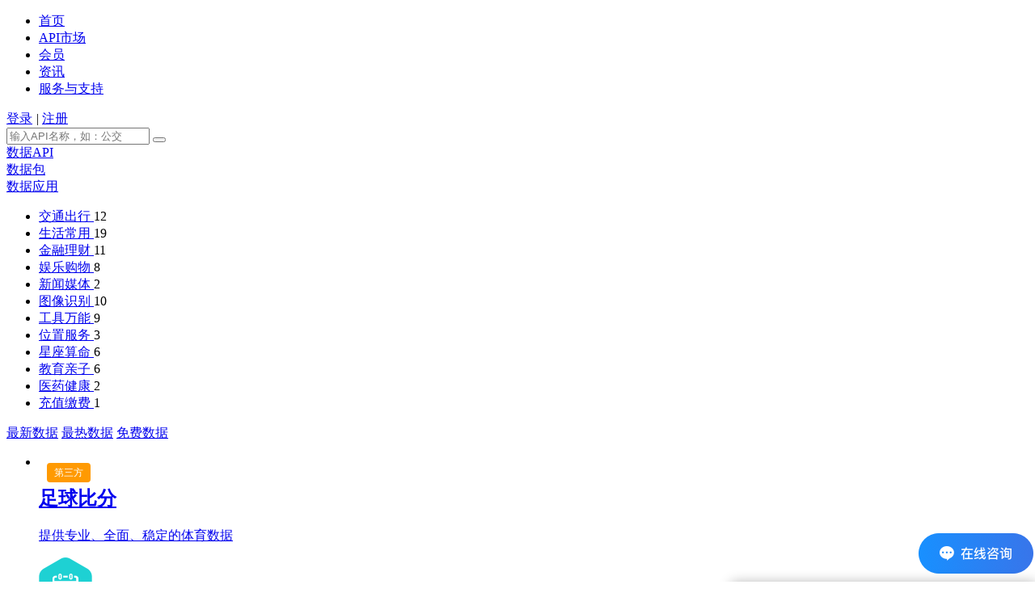

--- FILE ---
content_type: text/html; charset=UTF-8
request_url: http://cdn-img.6api.net/api/
body_size: 5685
content:
<!DOCTYPE html>
<html lang="zh-CN">
<head>
<meta charset="utf-8"/>
<meta name="viewport" content="width=device-width,initial-scale=1, maximum-scale=1, minimum-scale=1, user-scalable=no"/>
<title>API数据接口_免费数据调用-六派数据</title>
<meta name="description" content="免费向开发者提供全国车辆违章查询API，天气API，基站数据，移动联通基站，电信基站，覆盖国内外1000多个主要城市公共交通信息数据，衣食住行，金融，LBS数据以及其他各种有效合法资讯类信息数据。API调用灵活方便，支持开发者数据定制服务。六派数据，您身边的数据方案解决专家。" />
<meta name="keywords" content="API数据接口,免费API数据调用,免费数据接口" />
<meta name="apple-touch-fullscreen" content="yes"/>
<meta name="format-detection" content="telephone=no"/>
<meta name="apple-mobile-web-app-capable" content="yes"/>
<meta name="apple-mobile-web-app-status-bar-style" content="black"/>
<link rel="stylesheet" href="https://cdn-img.6api.net/css/style.css">

<style type="text/css">
.tag:not(body){align-items:center;background-color:#f5f5f5;border-radius:4px;color:#666;display:inline-flex;font-size:.75rem;height:2em;justify-content:center;line-height:1.5;padding-left:.75em;padding-right:.75em;white-space:nowrap}.api-item a{padding:62px 15px 25px 15px}.api-list .api-item ul{display:-webkit-box;display:-moz-flex;display:flex;width:90%;margin:auto;font-size:12px;color:#CCC;margin-bottom:5px}.api-list .api-item ul li{text-align:right;width:33.3%}.api-list .api-item ul li i{width:16px;height:16px;display:inline-block;background:url(https://cdn-img.6api.net/static/images/mainv2.png) no-repeat;background-position-x:0%;background-position-y:0%;background-position:0 -1135px;margin-right:5px}.api-list .api-item ul li .collection{background-position:4px -1177px}.api-list .api-item ul li .collection{background-position:4px -1177px}.api-list .api-item ul li .links{background-position:1px -1223px}
</style>
 
</head>
<body class="stable-bg">
      <header class="header-bar">
    <div class="wrapper">
        <a class="logo" title="六派数据 - 领先的基础数据API接口提供商"></a> 
        <nav class="nav">
            <ul>
                <li ><a href="/">首页</a></li>
                <li class="cur"><a href="/api/">API市场</a></li>
                <!--<li ><a href="/iot/">物联网iot</a></li>-->
                <li ><a href="/vip/">会员</a></li>
                <li ><a href="/news/">资讯</a></li>
                <li ><a href="/help/">服务与支持</a></li>
            </ul>
            <!-- <div class="cur-line"></div> -->
        </nav>
        
                <div class="account-box">
            <a href="/my/login" rel="nofollow">登录</a>
            <i>|</i>
            <a href="/my/reg" rel="nofollow">注册</a>
        </div>
                
      <form action="/search/">
        <div class="search-box">
            <input type="text" name="keyword" placeholder="输入API名称，如：公交">
            <button class="search-btn"></button>
        </div>
      </form> 
    </div>
</header>
   
    <!-- 数据类型 tab -->
    <header class="data-type-tab">
        <div class="item cur">
            <a href="/api/">数据API</a>
        </div>
        <div class="item">
            <a href="/datas/">数据包</a>
        </div>
        <div class="item">
            <a href="/apply/">数据应用</a>
        </div>
    </header>
    <!-- API -->
    <section class="api-main">
        <div class="wrapper clearfix">
            <ul class="menu">
              
                <li >
                                        <i class="icon icon-chuxing"></i>
                    <a href="/api/2/" id="iclass2">
                        交通出行
                    </a>
                    <span class="note">12</span>
                    <i class="link"></i>
                </li>
              
                <li >
                                        <i class="icon icon-shenghuo"></i>
                    <a href="/api/1/" id="iclass1">
                        生活常用
                    </a>
                    <span class="note">19</span>
                    <i class="link"></i>
                </li>
              
                <li >
                                        <i class="icon icon-licai"></i>
                    <a href="/api/3/" id="iclass3">
                        金融理财
                    </a>
                    <span class="note">11</span>
                    <i class="link"></i>
                </li>
              
                <li >
                                        <i class="icon icon-gouwu"></i>
                    <a href="/api/6/" id="iclass6">
                        娱乐购物
                    </a>
                    <span class="note">8</span>
                    <i class="link"></i>
                </li>
              
                <li >
                                        <i class="icon icon-xinwen"></i>
                    <a href="/api/11/" id="iclass11">
                        新闻媒体
                    </a>
                    <span class="note">2</span>
                    <i class="link"></i>
                </li>
              
                <li >
                                        <i class="icon icon-tuxiang"></i>
                    <a href="/api/12/" id="iclass12">
                        图像识别
                    </a>
                    <span class="note">10</span>
                    <i class="link"></i>
                </li>
              
                <li >
                                        <i class="icon icon-gongju"></i>
                    <a href="/api/4/" id="iclass4">
                        工具万能
                    </a>
                    <span class="note">9</span>
                    <i class="link"></i>
                </li>
              
                <li >
                                        <i class="icon icon-weizhi"></i>
                    <a href="/api/10/" id="iclass10">
                        位置服务
                    </a>
                    <span class="note">3</span>
                    <i class="link"></i>
                </li>
              
                <li >
                                        <i class="icon icon-xingzuo"></i>
                    <a href="/api/5/" id="iclass5">
                        星座算命
                    </a>
                    <span class="note">6</span>
                    <i class="link"></i>
                </li>
              
                <li >
                                        <i class="icon icon-jiaoyu"></i>
                    <a href="/api/7/" id="iclass7">
                        教育亲子
                    </a>
                    <span class="note">6</span>
                    <i class="link"></i>
                </li>
              
                <li >
                                        <i class="icon icon-yiyao"></i>
                    <a href="/api/8/" id="iclass8">
                        医药健康
                    </a>
                    <span class="note">2</span>
                    <i class="link"></i>
                </li>
              
                <li >
                                        <i class="icon icon-chongzhi"></i>
                    <a href="/api/9/" id="iclass9">
                        充值缴费
                    </a>
                    <span class="note">1</span>
                    <i class="link"></i>
                </li>
              
            </ul>
            <div class="api-list-box">
                <div class="filter-box">
                    <a href="/api/?s=new" class="cur">最新数据</a>
                    <a href="/api/?s=hot" >最热数据</a>
                    <a href="/api/?s=free" >免费数据</a>
                </div>
                <ul class="api-list">   
                                        <li class="api-item" style="position: relative;">
                                                    <span class="tag is-info" style="position: absolute;top:.6rem;left:.6rem;background-color: #ff9a02;color: #fff;">第三方</span>
                                                 
                        <a href="/api/football/">
                            <h1 class="title">足球比分</h1>
                            <p class="subtitle">提供专业、全面、稳定的体育数据</p>
                            <img src="https://cdn-img.6api.net/static/images/logo2/football.png" alt="足球比分" class="icon" style="height:72px;"> 
                                                            <p class="price">￥500.00/4000次</p> 
                                                    </a>
                        <ul>
                            <li>
                               <i class="show"></i>13909
                            </li>
                            <li>
                               <i class="collection"></i>29
                            </li>
                            <li>
                                <i class="links"></i>58
                            </li>
                            
                        </ul>
                            
                    </li>
                                       <li class="api-item" style="position: relative;">
                                                    <span class="tag is-info" style="position: absolute;top:.6rem;left:.6rem;background-color: #039afa;color: #fff;">官方自营</span>
                                                 
                        <a href="/api/parking/">
                            <h1 class="title">全国停车场实时数据</h1>
                            <p class="subtitle">分析停车难易程度、停车场运营情况、停车市场空间饱和度等</p>
                            <img src="https://cdn-img.6api.net/static/images/logo2/parking.png" alt="全国停车场实时数据" class="icon" style="height:72px;"> 
                                                            <p class="price">￥1000.00/10000次</p> 
                                                    </a>
                        <ul>
                            <li>
                               <i class="show"></i>7748
                            </li>
                            <li>
                               <i class="collection"></i>13
                            </li>
                            <li>
                                <i class="links"></i>31
                            </li>
                            
                        </ul>
                            
                    </li>
                                       <li class="api-item" style="position: relative;">
                                                    <span class="tag is-info" style="position: absolute;top:.6rem;left:.6rem;background-color: #039afa;color: #fff;">官方自营</span>
                                                 
                        <a href="/api/vin/">
                            <h1 class="title">VIN车辆识别代码查询</h1>
                            <p class="subtitle">车辆识别代码查询</p>
                            <img src="https://cdn-img.6api.net/static/images/logo2/vin.png" alt="VIN车辆识别代码查询" class="icon" style="height:72px;"> 
                                                            <p class="price">￥1200.00/10000次</p> 
                                                    </a>
                        <ul>
                            <li>
                               <i class="show"></i>6852
                            </li>
                            <li>
                               <i class="collection"></i>4
                            </li>
                            <li>
                                <i class="links"></i>22
                            </li>
                            
                        </ul>
                            
                    </li>
                                       <li class="api-item" style="position: relative;">
                                                    <span class="tag is-info" style="position: absolute;top:.6rem;left:.6rem;background-color: #039afa;color: #fff;">官方自营</span>
                                                 
                        <a href="/api/express/">
                            <h1 class="title">快递查询</h1>
                            <p class="subtitle">支持80多个快递物流公司</p>
                            <img src="https://cdn-img.6api.net/static/images/logo2/express.png" alt="快递查询" class="icon" style="height:72px;"> 
                                                            <p class="price">￥0.01/20次</p> 
                                                    </a>
                        <ul>
                            <li>
                               <i class="show"></i>5184
                            </li>
                            <li>
                               <i class="collection"></i>1
                            </li>
                            <li>
                                <i class="links"></i>6
                            </li>
                            
                        </ul>
                            
                    </li>
                                       <li class="api-item" style="position: relative;">
                                                    <span class="tag is-info" style="position: absolute;top:.6rem;left:.6rem;background-color: #039afa;color: #fff;">官方自营</span>
                                                 
                        <a href="/api/sms/">
                            <h1 class="title">短信</h1>
                            <p class="subtitle">验证码、营销短信、三网合一</p>
                            <img src="https://cdn-img.6api.net/static/images/logo2/sms.png" alt="短信" class="icon" style="height:72px;"> 
                                                            <p class="price">￥480.00/10000次</p> 
                                                    </a>
                        <ul>
                            <li>
                               <i class="show"></i>7963
                            </li>
                            <li>
                               <i class="collection"></i>9
                            </li>
                            <li>
                                <i class="links"></i>25
                            </li>
                            
                        </ul>
                            
                    </li>
                                       <li class="api-item" style="position: relative;">
                                                    <span class="tag is-info" style="position: absolute;top:.6rem;left:.6rem;background-color: #039afa;color: #fff;">官方自营</span>
                                                 
                        <a href="/api/bankcardverify4/">
                            <h1 class="title">银行卡号实名认证(四要素)</h1>
                            <p class="subtitle">卡号、姓名、身份证、手机4元素校验</p>
                            <img src="https://cdn-img.6api.net/static/images/logo2/bankcardverify4.png" alt="银行卡号实名认证(四要素)" class="icon" style="height:72px;"> 
                                                            <p class="price">￥5.00/5次</p> 
                                                    </a>
                        <ul>
                            <li>
                               <i class="show"></i>5249
                            </li>
                            <li>
                               <i class="collection"></i>3
                            </li>
                            <li>
                                <i class="links"></i>8
                            </li>
                            
                        </ul>
                            
                    </li>
                                       <li class="api-item" style="position: relative;">
                                                    <span class="tag is-info" style="position: absolute;top:.6rem;left:.6rem;background-color: #039afa;color: #fff;">官方自营</span>
                                                 
                        <a href="/api/weather/">
                            <h1 class="title">全国天气预报</h1>
                            <p class="subtitle">3000多个省市的天气预报</p>
                            <img src="https://cdn-img.6api.net/static/images/logo2/weather.png" alt="全国天气预报" class="icon" style="height:72px;"> 
                                                            <p class="price">￥0.01/100次</p> 
                                                    </a>
                        <ul>
                            <li>
                               <i class="show"></i>5620
                            </li>
                            <li>
                               <i class="collection"></i>8
                            </li>
                            <li>
                                <i class="links"></i>4
                            </li>
                            
                        </ul>
                            
                    </li>
                                       <li class="api-item" style="position: relative;">
                                                    <span class="tag is-info" style="position: absolute;top:.6rem;left:.6rem;background-color: #039afa;color: #fff;">官方自营</span>
                                                 
                        <a href="/api/barcode2/">
                            <h1 class="title">条码查询</h1>
                            <p class="subtitle">商品条码查询</p>
                            <img src="https://cdn-img.6api.net/static/images/logo2/barcode2.png" alt="条码查询" class="icon" style="height:72px;"> 
                                                            <p class="price">￥98.00/10000次</p> 
                                                    </a>
                        <ul>
                            <li>
                               <i class="show"></i>5855
                            </li>
                            <li>
                               <i class="collection"></i>2
                            </li>
                            <li>
                                <i class="links"></i>1
                            </li>
                            
                        </ul>
                            
                    </li>
                                       <li class="api-item" style="position: relative;">
                                                    <span class="tag is-info" style="position: absolute;top:.6rem;left:.6rem;background-color: #039afa;color: #fff;">官方自营</span>
                                                 
                        <a href="/api/idcardverify/">
                            <h1 class="title">身份证实名认证</h1>
                            <p class="subtitle">身份证号码和姓名校验是否一致</p>
                            <img src="https://cdn-img.6api.net/static/images/logo2/idcardverify.png" alt="身份证实名认证" class="icon" style="height:72px;"> 
                                                            <p class="price">￥500.00/2500次</p> 
                                                    </a>
                        <ul>
                            <li>
                               <i class="show"></i>13782
                            </li>
                            <li>
                               <i class="collection"></i>7
                            </li>
                            <li>
                                <i class="links"></i>13
                            </li>
                            
                        </ul>
                            
                    </li>
                                       <li class="api-item" style="position: relative;">
                                                    <span class="tag is-info" style="position: absolute;top:.6rem;left:.6rem;background-color: #039afa;color: #fff;">官方自营</span>
                                                 
                        <a href="/api/mobileverify/">
                            <h1 class="title">手机号实名认证(三要素)</h1>
                            <p class="subtitle">手机号、真实姓名、身份证号校验</p>
                            <img src="https://cdn-img.6api.net/static/images/logo2/mobileverify.png" alt="手机号实名认证(三要素)" class="icon" style="height:72px;"> 
                                                            <p class="price">￥5.00/5次</p> 
                                                    </a>
                        <ul>
                            <li>
                               <i class="show"></i>9141
                            </li>
                            <li>
                               <i class="collection"></i>13
                            </li>
                            <li>
                                <i class="links"></i>30
                            </li>
                            
                        </ul>
                            
                    </li>
                                       <li class="api-item" style="position: relative;">
                                                    <span class="tag is-info" style="position: absolute;top:.6rem;left:.6rem;background-color: #039afa;color: #fff;">官方自营</span>
                                                 
                        <a href="/api/news/">
                            <h1 class="title">新闻</h1>
                            <p class="subtitle">热门新闻头条</p>
                            <img src="https://cdn-img.6api.net/static/images/logo2/news.png" alt="新闻" class="icon" style="height:72px;"> 
                            <p class="nocalprice">免费</p>
                                                    </a>
                        <ul>
                            <li>
                               <i class="show"></i>10526
                            </li>
                            <li>
                               <i class="collection"></i>10
                            </li>
                            <li>
                                <i class="links"></i>47
                            </li>
                            
                        </ul>
                            
                    </li>
                                       <li class="api-item" style="position: relative;">
                                                    <span class="tag is-info" style="position: absolute;top:.6rem;left:.6rem;background-color: #039afa;color: #fff;">官方自营</span>
                                                 
                        <a href="/api/weixinarticle/">
                            <h1 class="title">微信文章精选</h1>
                            <p class="subtitle">获取微信热门文章</p>
                            <img src="https://cdn-img.6api.net/static/images/logo2/weixinarticle.png" alt="微信文章精选" class="icon" style="height:72px;"> 
                                                            <p class="price">￥200.00/10000次</p> 
                                                    </a>
                        <ul>
                            <li>
                               <i class="show"></i>5142
                            </li>
                            <li>
                               <i class="collection"></i>6
                            </li>
                            <li>
                                <i class="links"></i>28
                            </li>
                            
                        </ul>
                            
                    </li>
                                       <li class="api-item" style="position: relative;">
                                                    <span class="tag is-info" style="position: absolute;top:.6rem;left:.6rem;background-color: #039afa;color: #fff;">官方自营</span>
                                                 
                        <a href="/api/businesscardrecognition/">
                            <h1 class="title">名片识别</h1>
                            <p class="subtitle">准确识别名片中文字信息</p>
                            <img src="https://cdn-img.6api.net/static/images/logo2/businesscardrecognition.png" alt="名片识别" class="icon" style="height:72px;"> 
                                                            <p class="price">￥45.00/1000次</p> 
                                                    </a>
                        <ul>
                            <li>
                               <i class="show"></i>3852
                            </li>
                            <li>
                               <i class="collection"></i>0
                            </li>
                            <li>
                                <i class="links"></i>0
                            </li>
                            
                        </ul>
                            
                    </li>
                                       <li class="api-item" style="position: relative;">
                                                    <span class="tag is-info" style="position: absolute;top:.6rem;left:.6rem;background-color: #039afa;color: #fff;">官方自营</span>
                                                 
                        <a href="/api/proxy/">
                            <h1 class="title">代理IP</h1>
                            <p class="subtitle">提供最新高匿名、匿名、透明代理IP</p>
                            <img src="https://cdn-img.6api.net/static/images/logo2/proxy.png" alt="代理IP" class="icon" style="height:72px;"> 
                                                            <p class="price">￥199.00/10000次</p> 
                                                    </a>
                        <ul>
                            <li>
                               <i class="show"></i>5628
                            </li>
                            <li>
                               <i class="collection"></i>3
                            </li>
                            <li>
                                <i class="links"></i>19
                            </li>
                            
                        </ul>
                            
                    </li>
                                       <li class="api-item" style="position: relative;">
                                                    <span class="tag is-info" style="position: absolute;top:.6rem;left:.6rem;background-color: #039afa;color: #fff;">官方自营</span>
                                                 
                        <a href="/api/oil/">
                            <h1 class="title">今日油价</h1>
                            <p class="subtitle">国内各地区实时油价</p>
                            <img src="https://cdn-img.6api.net/static/images/logo2/oil.png" alt="今日油价" class="icon" style="height:72px;"> 
                                                            <p class="price">￥200.00/10000次</p> 
                                                    </a>
                        <ul>
                            <li>
                               <i class="show"></i>5400
                            </li>
                            <li>
                               <i class="collection"></i>2
                            </li>
                            <li>
                                <i class="links"></i>4
                            </li>
                            
                        </ul>
                            
                    </li>
                                       <li class="api-item" style="position: relative;">
                                                    <span class="tag is-info" style="position: absolute;top:.6rem;left:.6rem;background-color: #039afa;color: #fff;">官方自营</span>
                                                 
                        <a href="/api/vehiclelimit/">
                            <h1 class="title">车辆尾号限行</h1>
                            <p class="subtitle">实时尾号限行查询</p>
                            <img src="https://cdn-img.6api.net/static/images/logo2/vehiclelimit.png" alt="车辆尾号限行" class="icon" style="height:72px;"> 
                                                            <p class="price">￥168.00/10000次</p> 
                                                    </a>
                        <ul>
                            <li>
                               <i class="show"></i>5696
                            </li>
                            <li>
                               <i class="collection"></i>2
                            </li>
                            <li>
                                <i class="links"></i>0
                            </li>
                            
                        </ul>
                            
                    </li>
                          
                </ul>
                <div class="clearfix"></div>
                <ul class="pagination"><a><li class="pre" ></li></a><a><li class="cur">1</li></a><a href="/api/0/2"><li>2</li></a><a href="/api/0/3"><li>3</li></a><a href="/api/0/4"><li>4</li></a><a href="/api/0/5"><li>5</li></a><a href="/api/0/6"><li>6</li></a><a  href="/api/0/2"><li class="next"></li></a></ul>
            </div>
        </div>
    </section>
  
<footer class="normal-footer">
    <ul class="wrapper adv">
        <li>
            <img src="/img/icon-zhiliang.png" alt="高质量数据资源" />高质量数据资源
        </li>
        <li>
            <img src="/img/icon-duowei.png" alt="多维度数据服务" />多维度数据服务
        </li>
        <li>
            <img src="/img/icon-zhuanye.png" alt="个性化定制服务" />个性化定制服务
        </li>
        <li>
            <img src="/img/icon-baozhang.png" alt="无忧售后保障" />无忧售后保障
        </li>
    </ul>
    <div class="wrapper">
        <a href="https://www.6api.net/" class="logo"></a>
        <div class="footer-box">
            <a class="title" href="/">首页</a>
            <a href="https://open.6api.net/">数据开放</a>
            <a href="/news/">新闻动态</a>
            <a href="/supplier">商务合作</a>
            <a href="/link" >友情链接</a>
        </div>
        <div class="footer-box">
            <a class="title" href="/help/center/">帮助中心</a>  
            <a href="/help/center/3">常见问题</a>
            <a href="/customize/release">需求定制</a>
            <a href="/tool/">站长工具</a>
            <a href="/sitemap/">网站地图</a>
        </div>
        <div class="footer-box">
            <a class="title" rel="nofollow">热门专区</a>
            <a href="/special/fintech">金融科技</a>
            <a href="/special/ai">人工智能</a> 
        </div>
        <div class="footer-box">
            <a class="title" rel="nofollow">关于我们</a>
            <a href="/help/about" rel="nofollow">关于六派</a>
            <a href="/help/contact" rel="nofollow">联系我们</a>
            <a href="/help/job" rel="nofollow">公司招聘</a>
            <a href="/help/honr" rel="nofollow">公司荣誉</a> 
        </div>
        <div class="footer-box">
            <a class="title" rel="nofollow">联系我们</a>
            <p class="tel">
                <img src="/img/icon-tel.png" alt="六派数据客服电话">010-86399970
            </p>
            <p>
                邮箱：kf@ksmsoft.com <br>
                QQ ：768996893 1103922740<br>
                QQ群 ：526671085(六派数据③群)
            </p>
        </div>
    </div>
</footer> 
<footer class="copyright">© 2011-2024 北京库斯曼科技有限公司 版权所有 <a href="http://beian.miit.gov.cn" target="_blank" style="color: #4b4d57;">京ICP备17060120号</a> 京公网安备11010502374121 增值电信业务经营许可证：京B2-20191277</footer> 
</body>
<script type="text/javascript" src="https://cdn-img.6api.net/js/jquery-1.9.1.js"></script>
<script type="text/javascript" src="https://cdn-img.6api.net/js/jquery.easing.1.3.js"></script> 
<script type="text/javascript" src="https://cdn-img.6api.net/js/utils.js"></script>

<script type="text/javascript"> 
const maxHeight = document.body.clientHeight
let curHeight = document.documentElement.clientHeight
let bottom = 500
window.addEventListener('scroll',function() {
    var scrollY = window.scrollY
    if(scrollY > 300){
        document.getElementsByClassName('menu')[0].classList.add('sticky')
    }else{
        document.getElementsByClassName('menu')[0].classList.remove('sticky')
    }
    //footer 460
    //curHeight
    if(curHeight <= 1170){
        if(maxHeight - scrollY - 460 < 803){
            document.getElementsByClassName('menu')[0].style.bottom = bottom + 'px'
            document.getElementsByClassName('menu')[0].style.top = 'auto'
    	}else{
            document.getElementsByClassName('menu')[0].style.bottom = 'auto'
            document.getElementsByClassName('menu')[0].style.top = '93px'
    	}
    }
});
$(function(){
    $('.data-type-tab').apifix('fixed')
    // $('.api-main .menu').apifix('sticky')
  
    $('.account-inner').hover(function(){
        $(this).addClass('cur')
        $(this).children('.user-caozuo').fadeIn()
    }, function(){
        $(this).removeClass('cur')
        $(this).children('.user-caozuo').fadeOut()
    }) 
})
</script>
<script> 
  (function() {
  _s = document.createElement('script');
  _s.src="https://im.liupai.net/customerServer.js"
  _s.onload = function(){
  var option = {
        "authInit":true,
        openUrl: 'https://im.liupai.net',
        token: '9941ae3af90d04eb73f299e8e05952b0',
        kefuid:'',//默认为空自动对接客服，可填写指定客服ID
        isShowTip: true, // 初始化成功后，界面右下角会自动创建 “联系客服按钮”， 如无需默认展示，则填写false即可,默认为true
        mobileIcon: '', //  手机端悬浮客服图片
        pcIcon: '', // pc端悬浮客服图片
        windowStyle:'center',//默认空 右下角小弹窗， center 普通中间弹窗样式
      };
      var canCustomerServer = new initCustomerServer(option);
      canCustomerServer.init();
  }
  document.head.appendChild(_s)
  })();
            
</script>
  
</html>

--- FILE ---
content_type: text/html; charset=utf-8
request_url: https://im.liupai.net/chat/index?token=9941ae3af90d04eb73f299e8e05952b0&deviceType=pc&windowStyle=center&isShowTip=true&kefuid=0&&version=
body_size: 1311
content:
<!DOCTYPE html><html><head><meta charset=utf-8><meta http-equiv=X-UA-Compatible content="IE=edge"><meta name=viewport content="width=device-width,initial-scale=1,user-scalable=no"><script src="//pv.sohu.com/cityjson?ie=utf-8"></script><title></title><link href=/admin/css/chunk-005c20b1.f55662f1.css rel=prefetch><link href=/admin/css/chunk-015d74e8.09731a1b.css rel=prefetch><link href=/admin/css/chunk-026da83b.90fcaa6f.css rel=prefetch><link href=/admin/css/chunk-0349ad98.6aef2a90.css rel=prefetch><link href=/admin/css/chunk-079743b6.b8b260c3.css rel=prefetch><link href=/admin/css/chunk-0bf9b662.aaa19c1e.css rel=prefetch><link href=/admin/css/chunk-0c711f48.d17d92a4.css rel=prefetch><link href=/admin/css/chunk-12b6175e.745cd4cb.css rel=prefetch><link href=/admin/css/chunk-182c678c.7193a146.css rel=prefetch><link href=/admin/css/chunk-1a61d192.9ff690e5.css rel=prefetch><link href=/admin/css/chunk-1a71f806.12381651.css rel=prefetch><link href=/admin/css/chunk-1a809ab1.7b33d746.css rel=prefetch><link href=/admin/css/chunk-1e8c2754.16c622d1.css rel=prefetch><link href=/admin/css/chunk-22d836f8.5388f9d5.css rel=prefetch><link href=/admin/css/chunk-266110ba.62dbb375.css rel=prefetch><link href=/admin/css/chunk-29d95e86.9be0409f.css rel=prefetch><link href=/admin/css/chunk-2b708f2a.5d35091c.css rel=prefetch><link href=/admin/css/chunk-32a226f2.6ed9fb31.css rel=prefetch><link href=/admin/css/chunk-36d93e4d.7193a146.css rel=prefetch><link href=/admin/css/chunk-50249663.fd1c34a6.css rel=prefetch><link href=/admin/css/chunk-5115caa0.31031a34.css rel=prefetch><link href=/admin/css/chunk-6790d5f0.62ddebed.css rel=prefetch><link href=/admin/css/chunk-6bf3d592.334f73c9.css rel=prefetch><link href=/admin/css/chunk-71ee33b8.4e59ea5a.css rel=prefetch><link href=/admin/css/chunk-7d1ab998.8559cf5b.css rel=prefetch><link href=/admin/css/chunk-830fa744.f22af007.css rel=prefetch><link href=/admin/css/chunk-862cca9e.858251f7.css rel=prefetch><link href=/admin/css/chunk-a15bfdfe.4089d198.css rel=prefetch><link href=/admin/css/chunk-abb617f4.a00d8749.css rel=prefetch><link href=/admin/css/chunk-b572e112.c8ffd08e.css rel=prefetch><link href=/admin/css/chunk-c8d315d0.3a8c8c48.css rel=prefetch><link href=/admin/css/chunk-cd01920c.aaa19c1e.css rel=prefetch><link href=/admin/css/chunk-cdaf44c8.aaa19c1e.css rel=prefetch><link href=/admin/css/chunk-da99378c.79600f55.css rel=prefetch><link href=/admin/css/chunk-e51e06ae.f2cbf9a6.css rel=prefetch><link href=/admin/css/chunk-e6b99f2c.e316cf26.css rel=prefetch><link href=/admin/js/chunk-005c20b1.4ca80470.js rel=prefetch><link href=/admin/js/chunk-015d74e8.844fd1ee.js rel=prefetch><link href=/admin/js/chunk-026da83b.92204aac.js rel=prefetch><link href=/admin/js/chunk-0349ad98.23896009.js rel=prefetch><link href=/admin/js/chunk-079743b6.faadb566.js rel=prefetch><link href=/admin/js/chunk-0bf9b662.7b4f23a5.js rel=prefetch><link href=/admin/js/chunk-0c711f48.249eea81.js rel=prefetch><link href=/admin/js/chunk-1152dd4c.26d5d8cd.js rel=prefetch><link href=/admin/js/chunk-12b6175e.d515821d.js rel=prefetch><link href=/admin/js/chunk-182c678c.e903b4ae.js rel=prefetch><link href=/admin/js/chunk-1a61d192.a92fc909.js rel=prefetch><link href=/admin/js/chunk-1a71f806.31c5ca01.js rel=prefetch><link href=/admin/js/chunk-1a809ab1.8ce01143.js rel=prefetch><link href=/admin/js/chunk-1e8c2754.40cdbdad.js rel=prefetch><link href=/admin/js/chunk-22838f92.cd8b906f.js rel=prefetch><link href=/admin/js/chunk-22d836f8.cbde1b84.js rel=prefetch><link href=/admin/js/chunk-266110ba.df264afa.js rel=prefetch><link href=/admin/js/chunk-29d95e86.c3622a46.js rel=prefetch><link href=/admin/js/chunk-2b708f2a.1ec31ff5.js rel=prefetch><link href=/admin/js/chunk-2d21afa5.0dc0049c.js rel=prefetch><link href=/admin/js/chunk-2d21d0c2.57c1a7e7.js rel=prefetch><link href=/admin/js/chunk-2d222995.d6f9f3a3.js rel=prefetch><link href=/admin/js/chunk-32a226f2.91a4a2cb.js rel=prefetch><link href=/admin/js/chunk-36d93e4d.4723d6ec.js rel=prefetch><link href=/admin/js/chunk-49321e22.d04b31d0.js rel=prefetch><link href=/admin/js/chunk-50249663.7a583b30.js rel=prefetch><link href=/admin/js/chunk-5115caa0.b9cd8f13.js rel=prefetch><link href=/admin/js/chunk-65d23eff.0f940781.js rel=prefetch><link href=/admin/js/chunk-66021a94.cb075f50.js rel=prefetch><link href=/admin/js/chunk-6790d5f0.34748685.js rel=prefetch><link href=/admin/js/chunk-6b6311c8.033b6e9e.js rel=prefetch><link href=/admin/js/chunk-6bf3d592.3ca05c24.js rel=prefetch><link href=/admin/js/chunk-71ee33b8.61ad0727.js rel=prefetch><link href=/admin/js/chunk-7d1ab998.eca3115d.js rel=prefetch><link href=/admin/js/chunk-830fa744.cf48eb5a.js rel=prefetch><link href=/admin/js/chunk-862cca9e.84f3481b.js rel=prefetch><link href=/admin/js/chunk-9b64eb96.cbadb020.js rel=prefetch><link href=/admin/js/chunk-a15bfdfe.0f917ff9.js rel=prefetch><link href=/admin/js/chunk-abb617f4.89786cd6.js rel=prefetch><link href=/admin/js/chunk-b572e112.8f0945bd.js rel=prefetch><link href=/admin/js/chunk-c8d315d0.8ee23438.js rel=prefetch><link href=/admin/js/chunk-cd01920c.f65993ac.js rel=prefetch><link href=/admin/js/chunk-cdaf44c8.9f8f188f.js rel=prefetch><link href=/admin/js/chunk-da99378c.3b8ec734.js rel=prefetch><link href=/admin/js/chunk-e51e06ae.53b88645.js rel=prefetch><link href=/admin/js/chunk-e6b99f2c.4325595c.js rel=prefetch><link href=/admin/css/app.250255d4.css rel=preload as=style><link href=/admin/css/chunk-vendors.97f772fd.css rel=preload as=style><link href=/admin/js/app.e450af1d.js rel=preload as=script><link href=/admin/js/chunk-vendors.20c4bc91.js rel=preload as=script><link href=/admin/css/chunk-vendors.97f772fd.css rel=stylesheet><link href=/admin/css/app.250255d4.css rel=stylesheet></head><body><noscript><strong>We're sorry but iview-admin doesn't work properly without JavaScript enabled. Please enable it to continue.</strong></noscript><div id=app></div><script src=/admin/js/chunk-vendors.20c4bc91.js></script><script src=/admin/js/app.e450af1d.js></script></body></html>

--- FILE ---
content_type: text/css
request_url: https://im.liupai.net/admin/css/app.250255d4.css
body_size: 131702
content:
@charset "UTF-8";body,html{overflow:hidden;margin:0;padding:0}#app,body,html{width:100%;height:100%}.ivu-global-footer{margin:15px 0;text-align:center;-webkit-box-sizing:border-box;box-sizing:border-box}.i-copyright{-webkit-box-flex:0;-ms-flex:0 0 auto;flex:0 0 auto}.ivu-global-footer-links{margin-bottom:8px}.ivu-global-footer-links a:not(:last-child){margin-right:40px}.ivu-global-footer-links a{-webkit-transition:all .2s ease-in-out;transition:all .2s ease-in-out}.ivu-global-footer-copyright,.ivu-global-footer-links a{font-size:14px;color:#808695}.side-menu-wrapper{-webkit-user-select:none;-moz-user-select:none;-ms-user-select:none;user-select:none}.side-menu-wrapper .menu-collapsed{padding-top:10px}.side-menu-wrapper .menu-collapsed .ivu-dropdown,.side-menu-wrapper .menu-collapsed .ivu-dropdown .ivu-dropdown-rel a,.side-menu-wrapper .menu-collapsed .ivu-tooltip,.side-menu-wrapper .menu-collapsed .ivu-tooltip .ivu-tooltip-rel{width:100%}.side-menu-wrapper .menu-collapsed .ivu-tooltip .ivu-tooltip-popper .ivu-tooltip-content .ivu-tooltip-arrow{border-right-color:#fff}.side-menu-wrapper .menu-collapsed .ivu-tooltip .ivu-tooltip-popper .ivu-tooltip-content .ivu-tooltip-inner{background:#fff;color:#495060}.side-menu-wrapper a.drop-menu-a{display:inline-block;padding:6px 15px;width:100%;text-align:center;color:#495060}.menu-title{padding-left:6px}.side-menu-wrapper a.drop-menu-a{padding:15px!important}.ivu-select-dropdown.ivu-dropdown-transfer,.ivu-select-dropdown.ivu-dropdown-transfer .ivu-select-dropdown{background:#001529!important;width:170px!important}.ivu-select-dropdown.ivu-dropdown-transfer .ivu-dropdown-menu{min-width:unset!important}.ivu-select-dropdown.ivu-dropdown-transfer .ivu-dropdown-menu .ivu-dropdown-item{padding:9px 0 9px 30px!important;font-size:13px!important;text-align:left}.ivu-select-dropdown.ivu-dropdown-transfer .ivu-dropdown-menu .ivu-dropdown-item:hover{background-color:#2d8cf0!important}.ivu-select-dropdown.ivu-dropdown-transfer .menu-title{padding-left:0!important;color:hsla(0,0%,88.2%,.7)!important;font-size:13px!important}.ivu-select-dropdown.ivu-dropdown-transfer .ivu-dropdown-menu .ivu-dropdown-item:hover .menu-title{color:#fff!important}.ivu-select-dropdown.ivu-dropdown-transfer .collased-menu-dropdown{padding:9px 0 9px 30px!important}.ivu-select-dropdown.ivu-dropdown-transfer .collased-menu-dropdown:hover{background-color:#2d8cf0!important;color:#fff!important}.ivu-select-dropdown.ivu-dropdown-transfer .collased-menu-dropdown:hover>.ivu-dropdown-rel>.drop-menu-a>.ivu-icon,.ivu-select-dropdown.ivu-dropdown-transfer .collased-menu-dropdown:hover>.ivu-dropdown-rel>.drop-menu-a>.menu-title{color:#fff!important}.trans[data-v-fd7aa264]{-webkit-transition:-webkit-transform .2s ease;transition:-webkit-transform .2s ease;transition:transform .2s ease;transition:transform .2s ease,-webkit-transform .2s ease}.sider-trigger-a[data-v-fd7aa264]{padding:6px;width:40px;height:40px;display:inline-block;text-align:center;color:#5c6b77;margin-top:12px}.sider-trigger-a i[data-v-fd7aa264]{vertical-align:top}.sider-trigger-a.collapsed i[data-v-fd7aa264],.sider-trigger-a i[data-v-fd7aa264]{-webkit-transition:-webkit-transform .2s ease;transition:-webkit-transform .2s ease;transition:transform .2s ease;transition:transform .2s ease,-webkit-transform .2s ease}.sider-trigger-a.collapsed i[data-v-fd7aa264]{-webkit-transform:rotate(90deg);transform:rotate(90deg)}.sider-trigger-a[data-v-fd7aa264]{padding:12px 6px}.custom-bread-crumb{display:inline-block;vertical-align:top;margin-left:46px!important}.header-bar{width:100%;height:100%;position:relative}.header-bar .custom-content-con{float:right;height:auto;padding-right:20px;line-height:64px}.header-bar .custom-content-con>*{float:right}.ivu-icon-ios-refresh[data-v-6a64d2b2]{color:#999!important;font-size:23px}.i-layout-header-trigger[data-v-6a64d2b2]{position:absolute;margin:0 10px;cursor:pointer;font-size:19px}.i-layout-header-trigger[data-v-6a64d2b2]:hover{color:#2d8cf0}.close .ivu-dropdown-item{color:hsla(0,0%,100%,.7)!important}.no-select{-webkit-touch-callout:none;-webkit-user-select:none;-moz-user-select:none;-ms-user-select:none;user-select:none}.size,.tags-nav{width:100%;height:100%}.tags-nav{position:relative;border-top:1px solid #f0f0f0;border-bottom:1px solid #f0f0f0;-webkit-touch-callout:none;-webkit-user-select:none;-moz-user-select:none;-ms-user-select:none;user-select:none}.tags-nav .close-con{right:0;width:32px;text-align:center}.tags-nav .btn-con,.tags-nav .close-con{position:absolute;top:0;height:100%;background:#fff;z-index:10}.tags-nav .btn-con{padding-top:3px}.tags-nav .btn-con button{padding:6px 4px;line-height:14px;text-align:center}.tags-nav .btn-con.left-btn{left:0}.tags-nav .btn-con.right-btn{right:32px;border-right:1px solid #f0f0f0}.tags-nav .scroll-outer{position:absolute;left:28px;right:61px;top:0;bottom:0;-webkit-box-shadow:0 0 3px 2px hsla(0,0%,39.2%,.1) inset;box-shadow:inset 0 0 3px 2px hsla(0,0%,39.2%,.1)}.tags-nav .scroll-outer .scroll-body{height:calc(100% - 1px);display:inline-block;padding:1px 4px 0;position:absolute;overflow:visible;white-space:nowrap;-webkit-transition:left .3s ease;transition:left .3s ease}.tags-nav .scroll-outer .scroll-body .ivu-tag-dot-inner{-webkit-transition:background .2s ease;transition:background .2s ease}.tags-nav .contextmenu{position:absolute;margin:0;padding:5px 0;background:#fff;z-index:1000;list-style-type:none;border-radius:4px;-webkit-box-shadow:2px 2px 3px 0 rgba(0,0,0,.1);box-shadow:2px 2px 3px 0 rgba(0,0,0,.1)}.tags-nav .contextmenu li{margin:0;padding:5px 15px;cursor:pointer}.tags-nav .contextmenu li:hover{background:#eee}.user-avatar-dropdown{cursor:pointer;display:inline-block;vertical-align:middle}.user-avatar-dropdown .ivu-badge-dot{top:16px}.iconImg[data-v-4974897a]{font-size:18px;margin-right:6px;margin-bottom:2px}.user-avatar-dropdown .ivu-dropdown-item~.ivu-dropdown-item[data-v-4974897a]{border-top:1px solid #e8eaec}.full-screen-btn-con{margin-right:17px!important}.full-screen-btn-con .ivu-tooltip-rel i{font-size:20px!important}.full-screen-btn-con .ivu-tooltip-rel{height:64px;line-height:56px}.full-screen-btn-con .ivu-tooltip-rel i{cursor:pointer}.search .ivu-select-selection{border:0!important}.search .ivu-select-visible .ivu-select-selection{-webkit-box-shadow:unset!important;box-shadow:unset!important}.search li.ivu-select-item{text-align:left}.search .select .ivu-select-input,.search .select .ivu-select-item{font-size:14px!important}.header-notice{margin-right:30px}.header-notice .ivu-dropdown-item{font-size:14px!important;font-weight:400;line-height:22px;color:#515a6e}.header-notice .ivu-dropdown-item~.ivu-dropdown-item{border-top:1px solid #e8eaec}.header-notice .iconImg{width:32px;height:32px;line-height:32px;border-radius:50%;color:#fff;font-size:18px;margin-right:10px;vertical-align:middle}.header-notice .ivu-dropdown{height:30px;line-height:30px}.header-notice .ivu-dropdown .ivu-select-dropdown{margin-top:22px}.header-notice .ivu-badge-dot{z-index:0!important}.main .logo-con{height:64px;padding:10px}.main .logo-con img{height:44px;display:block;margin:0 auto}.main .header-con{background:#fff;padding:0 20px;width:100%}.main .main-layout-con{height:100%;overflow:hidden}.main .main-content-con{height:calc(100% - 60px);overflow:hidden}.main .tag-nav-wrapper{padding:0;height:40px;background:#f0f0f0}.main .content-wrapper{padding:18px;height:calc(100% - 80px);overflow:auto}.main .left-sider .ivu-layout-sider-children{overflow-y:scroll;margin-right:-18px;overflow-x:hidden}.ivu-menu-item>i{margin-right:12px!important}.ivu-menu-submenu>.ivu-menu>.ivu-menu-item>i{margin-right:8px!important}.collased-menu-dropdown{width:100%;margin:0;line-height:normal;padding:7px 0 6px 16px;clear:both;font-size:12px!important;white-space:nowrap;list-style:none;cursor:pointer;-webkit-transition:background .2s ease-in-out;transition:background .2s ease-in-out}.collased-menu-dropdown:hover{background:hsla(0,0%,39.2%,.1)}.collased-menu-dropdown *{color:#515a6e}.collased-menu-dropdown .ivu-menu-item>i{margin-right:12px!important}.collased-menu-dropdown .ivu-menu-submenu>.ivu-menu>.ivu-menu-item>i{margin-right:8px!important}.ivu-select-dropdown.ivu-dropdown-transfer{max-height:400px}.main .header-con{padding:0 20px 0 0}.main .logo-con img{width:auto;height:45px;max-width:187px}.main .tag-nav-wrapper{background:unset}.open-image{display:-webkit-box;display:-ms-flexbox;display:flex;-webkit-box-align:center;-ms-flex-align:center;align-items:center;-webkit-box-pack:center;-ms-flex-pack:center;justify-content:center;position:fixed;background-color:rgba(0,0,0,.6);height:100%;width:100%;top:0;left:0;z-index:1000}.em{background:url(../img/sheet_apple_64_indexed_256colors.f99f1af2.png)}.em.em-smile{background-position:65% 60%}.em.em-laughing{background-position:65% 65%}.em.em-blush{background-position:65% 75%}.em.em-smiley{background-position:65% 57.5%}.em.em-smirk{background-position:65% 87.5%}.em.em-heart_eyes{background-position:65% 82.5%}.em.em-kissing_heart{background-position:67.5% 7.5%}.em.em-kissing_closed_eyes{background-position:67.5% 12.5%}.em.em-flushed{background-position:67.5% 75%}.em.em-relieved{background-position:65% 80%}.em.em-satisfied{background-position:65% 65%}.em.em-grin{background-position:65% 52.5%}.em.em-wink{background-position:65% 72.5%}.em.em-stuck_out_tongue_winking_eye{background-position:67.5% 17.5%}.em.em-stuck_out_tongue_closed_eyes{background-position:67.5% 20%}.em.em-grinning{background-position:65% 50%}.em.em-kissing{background-position:67.5% 5%}.em.em-kissing_smiling_eyes{background-position:67.5% 10%}.em.em-stuck_out_tongue{background-position:67.5% 15%}.em.em-sleeping{background-position:67.5% 77.5%}.em.em-worried{background-position:67.5% 25%}.em.em-frowning{background-position:67.5% 42.5%}.em.em-anguished{background-position:67.5% 45%}.em.em-open_mouth{background-position:67.5% 62.5%}.em.em-grimacing{background-position:67.5% 57.5%}.em.em-confused{background-position:67.5% 0}.em.em-hushed{background-position:67.5% 65%}.em.em-expressionless{background-position:65% 92.5%}.em.em-unamused{background-position:65% 95%}.em.em-sweat_smile{background-position:65% 62.5%}.em.em-sweat{background-position:65% 97.5%}.em.em-disappointed_relieved{background-position:67.5% 40%}.em.em-weary{background-position:67.5% 50%}.em.em-pensive{background-position:65% 100%}.em.em-disappointed{background-position:67.5% 22.5%}.em.em-confounded{background-position:67.5% 2.5%}.em.em-fearful{background-position:67.5% 47.5%}.em.em-cold_sweat{background-position:67.5% 67.5%}.em.em-persevere{background-position:67.5% 35%}.em.em-cry{background-position:67.5% 32.5%}.em.em-sob{background-position:67.5% 60%}.em.em-joy{background-position:65% 55%}.em.em-astonished{background-position:67.5% 72.5%}.em.em-scream{background-position:67.5% 70%}.em.em-tired_face{background-position:67.5% 55%}.em.em-angry{background-position:67.5% 27.5%}.em.em-rage{background-position:67.5% 30%}.em.em-triumph{background-position:67.5% 37.5%}.em.em-sleepy{background-position:67.5% 52.5%}.em.em-yum{background-position:65% 77.5%}.em.em-mask{background-position:67.5% 85%}.em.em-sunglasses{background-position:65% 85%}.em.em-dizzy_face{background-position:67.5% 80%}.em.em-imp{background-position:45% 77.5%}.em.em-smiling_imp{background-position:65% 70%}.em.em-neutral_face{background-position:65% 90%}.em.em-no_mouth{background-position:67.5% 82.5%}.em.em-innocent{background-position:65% 67.5%}.em.em-alien{background-position:45% 72.5%}.em.em-yellow_heart{background-position:50% 17.5%}.em.em-blue_heart{background-position:50% 12.5%}.em.em-purple_heart{background-position:50% 20%}.em.em-green_heart{background-position:50% 15%}.em.em-broken_heart{background-position:50% 0}.em.em-heartbeat{background-position:47.5% 100%}.em.em-heartpulse{background-position:50% 7.5%}.em.em-two_hearts{background-position:50% 2.5%}.em.em-revolving_hearts{background-position:50% 25%}.em.em-cupid{background-position:50% 10%}.em.em-sparkling_heart{background-position:50% 5%}.em.em-dizzy{background-position:50% 70%}.em.em-boom,.em.em-collision{background-position:50% 42.5%}.em.em-anger{background-position:50% 35%}.em.em-exclamation{background-position:10% 20%}.em.em-zzz{background-position:50% 40%}.em.em-dash{background-position:50% 50%}.em.em-sweat_drops{background-position:50% 45%}.em.em-fire{background-position:57.5% 65%}.em.em-hankey,.em.em-poop,.em.em-shit{background-position:50% 52.5%}.em.em---1,.em.em-thumbsup{background-position:37.5% 25%}.em.em--1,.em.em-thumbsdown{background-position:37.5% 40%}.em.em-ok_hand{background-position:37.5% 10%}.em.em-facepunch,.em.em-punch{background-position:35% 82.5%}.em.em-fist{background-position:7.5% 25%}.em.em-v{background-position:7.5% 55%}.em.em-wave{background-position:35% 97.5%}.em.em-hand,.em.em-raised_hand{background-position:7.5% 40%}.em.em-open_hands{background-position:37.5% 70%}.em.em-point_up{background-position:2.5% 27.5%}.em.em-point_down{background-position:35% 37.5%}.em.em-point_left{background-position:35% 52.5%}.em.em-point_right{background-position:35% 67.5%}.em.em-raised_hands{background-position:70% 87.5%}.em.em-pray{background-position:72.5% 30%}.em.em-point_up_2{background-position:35% 22.5%}.em.em-clap{background-position:37.5% 55%}.em.em-muscle{background-position:50% 57.5%}.em.em-runner,.em.em-running{background-position:25% 25%}.em.em-couple{background-position:40% 95%}.em.em-family{background-position:40% 92.5%}.em.em-two_men_holding_hands{background-position:40% 97.5%}.em.em-two_women_holding_hands{background-position:40% 100%}.em.em-dancer{background-position:47.5% 12.5%}.em.em-dancers{background-position:42.5% 15%}.em.em-ok_woman{background-position:70% 35%}.em.em-no_good{background-position:70% 20%}.em.em-information_desk_person{background-position:45% 85%}.em.em-raising_hand{background-position:70% 72.5%}.em.em-bride_with_veil{background-position:42.5% 20%}.em.em-person_with_pouting_face{background-position:72.5% 15%}.em.em-person_frowning{background-position:72.5% 0}.em.em-bow{background-position:70% 50%}.em.em-couplekiss{background-position:47.5% 90%}.em.em-couple_with_heart{background-position:47.5% 95%}.em.em-massage{background-position:47.5% 45%}.em.em-haircut{background-position:47.5% 60%}.em.em-nail_care{background-position:47.5% 30%}.em.em-boy{background-position:40% 35%}.em.em-girl{background-position:40% 50%}.em.em-woman{background-position:40% 80%}.em.em-man{background-position:40% 65%}.em.em-baby{background-position:45% 7.5%}.em.em-older_woman{background-position:42.5% 95%}.em.em-older_man{background-position:42.5% 80%}.em.em-person_with_blond_hair{background-position:42.5% 35%}.em.em-man_with_gua_pi_mao{background-position:42.5% 50%}.em.em-man_with_turban{background-position:42.5% 65%}.em.em-construction_worker{background-position:45% 22.5%}.em.em-cop{background-position:42.5% 2.5%}.em.em-angel{background-position:45% 60%}.em.em-princess{background-position:45% 37.5%}.em.em-smiley_cat{background-position:67.5% 92.5%}.em.em-smile_cat{background-position:67.5% 87.5%}.em.em-heart_eyes_cat{background-position:67.5% 95%}.em.em-kissing_cat{background-position:67.5% 100%}.em.em-smirk_cat{background-position:67.5% 97.5%}.em.em-scream_cat{background-position:70% 5%}.em.em-crying_cat_face{background-position:70% 2.5%}.em.em-joy_cat{background-position:67.5% 90%}.em.em-pouting_cat{background-position:70% 0}.em.em-japanese_ogre{background-position:45% 50%}.em.em-japanese_goblin{background-position:45% 52.5%}.em.em-see_no_evil{background-position:70% 62.5%}.em.em-hear_no_evil{background-position:70% 65%}.em.em-speak_no_evil{background-position:70% 67.5%}.em.em-guardsman{background-position:45% 100%}.em.em-skull{background-position:45% 80%}.em.em-feet{background-position:32.5% 77.5%}.em.em-lips{background-position:35% 15%}.em.em-kiss{background-position:47.5% 80%}.em.em-droplet{background-position:50% 47.5%}.em.em-ear{background-position:32.5% 90%}.em.em-eyes{background-position:32.5% 82.5%}.em.em-nose{background-position:35% 2.5%}.em.em-tongue{background-position:35% 17.5%}.em.em-love_letter{background-position:47.5% 82.5%}.em.em-bust_in_silhouette{background-position:40% 27.5%}.em.em-busts_in_silhouette{background-position:40% 30%}.em.em-speech_balloon{background-position:50% 72.5%}.em.em-thought_balloon{background-position:50% 75%}.em.em-cat{background-position:32.5% 45%}.em.em-dog{background-position:32.5% 57.5%}.em.em-mouse{background-position:32.5% 35%}.em.em-hamster{background-position:32.5% 65%}.em.em-rabbit{background-position:32.5% 42.5%}.em.em-wolf{background-position:32.5% 67.5%}.em.em-frog{background-position:32.5% 62.5%}.em.em-tiger{background-position:32.5% 40%}.em.em-koala{background-position:32.5% 22.5%}.em.em-bear{background-position:32.5% 70%}.em.em-pig{background-position:32.5% 60%}.em.em-pig_nose{background-position:32.5% 75%}.em.em-cow{background-position:32.5% 37.5%}.em.em-boar{background-position:30% 82.5%}.em.em-monkey_face{background-position:32.5% 55%}.em.em-monkey{background-position:30% 70%}.em.em-horse{background-position:32.5% 52.5%}.em.em-racehorse{background-position:30% 60%}.em.em-camel{background-position:32.5% 30%}.em.em-sheep{background-position:30% 67.5%}.em.em-elephant{background-position:30% 85%}.em.em-panda_face{background-position:32.5% 72.5%}.em.em-snake{background-position:30% 57.5%}.em.em-bird{background-position:32.5% 17.5%}.em.em-baby_chick{background-position:32.5% 12.5%}.em.em-hatched_chick{background-position:32.5% 15%}.em.em-hatching_chick{background-position:32.5% 10%}.em.em-chicken{background-position:30% 75%}.em.em-penguin{background-position:32.5% 20%}.em.em-turtle{background-position:32.5% 7.5%}.em.em-bug{background-position:30% 92.5%}.em.em-honeybee{background-position:30% 97.5%}.em.em-ant{background-position:30% 95%}.em.em-beetle{background-position:30% 100%}.em.em-snail{background-position:30% 55%}.em.em-octopus{background-position:30% 87.5%}.em.em-tropical_fish{background-position:32.5% 2.5%}.em.em-fish{background-position:32.5% 0}.em.em-whale{background-position:32.5% 50%}.em.em-whale2{background-position:30% 52.5%}.em.em-dolphin{background-position:32.5% 32.5%}.em.em-cow2{background-position:30% 35%}.em.em-ram{background-position:30% 62.5%}.em.em-rat{background-position:30% 25%}.em.em-water_buffalo{background-position:30% 32.5%}.em.em-tiger2{background-position:30% 37.5%}.em.em-rabbit2{background-position:30% 42.5%}.em.em-dragon{background-position:30% 47.5%}.em.em-goat{background-position:30% 65%}.em.em-rooster{background-position:30% 72.5%}.em.em-dog2{background-position:30% 77.5%}.em.em-pig2{background-position:30% 80%}.em.em-mouse2{background-position:30% 27.5%}.em.em-ox{background-position:30% 30%}.em.em-dragon_face{background-position:32.5% 47.5%}.em.em-blowfish{background-position:32.5% 5%}.em.em-crocodile{background-position:30% 50%}.em.em-dromedary_camel{background-position:32.5% 27.5%}.em.em-leopard{background-position:30% 40%}.em.em-cat2{background-position:30% 45%}.em.em-poodle{background-position:32.5% 25%}.em.em-paw_prints{background-position:32.5% 77.5%}.em.em-bouquet{background-position:47.5% 92.5%}.em.em-shell{background-position:30% 90%}.em.em-waxing_gibbous_moon{background-position:15% 0}.em.em-gift_heart{background-position:50% 22.5%}.em.em-ghost{background-position:45% 55%}.em.em-santa{background-position:20% 75%}.em.em-bell{background-position:57.5% 22.5%}.em.em-no_bell{background-position:57.5% 25%}.em.em-crystal_ball{background-position:57.5% 87.5%}.em.em-cd{background-position:52.5% 17.5%}.em.em-dvd{background-position:52.5% 20%}.em.em-floppy_disk{background-position:52.5% 15%}.em.em-camera{background-position:55% 55%}.em.em-video_camera{background-position:55% 60%}.em.em-computer{background-position:52.5% 7.5%}.em.em-tv{background-position:55% 62.5%}.em.em-iphone{background-position:55% 40%}.em.em-telephone_receiver{background-position:52.5% 95%}.em.em-pager{background-position:52.5% 97.5%}.em.em-fax{background-position:52.5% 100%}.em.em-minidisc{background-position:52.5% 12.5%}.em.em-vhs{background-position:55% 67.5%}.em.em-sound,.em.em-speaker{background-position:55% 97.5%}.em.em-mute{background-position:55% 92.5%}.em.em-loudspeaker{background-position:55% 2.5%}.em.em-mega{background-position:55% 5%}.em.em-radio{background-position:55% 65%}.em.em-satellite{background-position:80% 10%}.em.em-satellite_antenna{background-position:55% 0}.em.em-mag{background-position:57.5% 5%}.em.em-mag_right{background-position:57.5% 7.5%}.em.em-unlock{background-position:57.5% 20%}.em.em-lock{background-position:57.5% 17.5%}.em.em-lock_with_ink_pen{background-position:57.5% 10%}.em.em-closed_lock_with_key{background-position:57.5% 12.5%}.em.em-key{background-position:57.5% 15%}.em.em-bulb{background-position:50% 32.5%}.em.em-flashlight{background-position:57.5% 67.5%}.em.em-high_brightness{background-position:55% 90%}.em.em-low_brightness{background-position:55% 87.5%}.em.em-electric_plug{background-position:57.5% 2.5%}.em.em-battery{background-position:57.5% 0}.em.em-calling{background-position:55% 42.5%}.em.em-mailbox{background-position:55% 25%}.em.em-postbox{background-position:55% 32.5%}.em.em-bath{background-position:77.5% 47.5%}.em.em-bathtub{background-position:77.5% 62.5%}.em.em-shower{background-position:77.5% 45%}.em.em-toilet{background-position:77.5% 40%}.em.em-wrench{background-position:57.5% 70%}.em.em-nut_and_bolt{background-position:57.5% 75%}.em.em-hammer{background-position:57.5% 72.5%}.em.em-seat{background-position:52.5% 5%}.em.em-moneybag{background-position:50% 82.5%}.em.em-yen{background-position:50% 92.5%}.em.em-dollar{background-position:50% 95%}.em.em-pound{background-position:50% 100%}.em.em-euro{background-position:50% 97.5%}.em.em-credit_card{background-position:50% 90%}.em.em-money_with_wings{background-position:52.5% 0}.em.em-e-mail{background-position:55% 15%}.em.em-inbox_tray{background-position:55% 10%}.em.em-outbox_tray{background-position:55% 7.5%}.em.em-envelope{background-position:7.5% 20%}.em.em-incoming_envelope{background-position:55% 17.5%}.em.em-postal_horn{background-position:55% 35%}.em.em-mailbox_closed{background-position:55% 22.5%}.em.em-mailbox_with_mail{background-position:55% 27.5%}.em.em-mailbox_with_no_mail{background-position:55% 30%}.em.em-package{background-position:55% 12.5%}.em.em-door{background-position:75% 57.5%}.em.em-smoking{background-position:75% 62.5%}.em.em-bomb{background-position:50% 37.5%}.em.em-gun{background-position:57.5% 80%}.em.em-hocho{background-position:57.5% 77.5%}.em.em-pill{background-position:47.5% 77.5%}.em.em-syringe{background-position:47.5% 75%}.em.em-page_facing_up{background-position:52.5% 30%}.em.em-page_with_curl{background-position:52.5% 27.5%}.em.em-bookmark_tabs{background-position:52.5% 62.5%}.em.em-bar_chart{background-position:52.5% 45%}.em.em-chart_with_upwards_trend{background-position:52.5% 40%}.em.em-chart_with_downwards_trend{background-position:52.5% 42.5%}.em.em-scroll{background-position:52.5% 90%}.em.em-clipboard{background-position:52.5% 47.5%}.em.em-calendar{background-position:52.5% 35%}.em.em-date{background-position:52.5% 32.5%}.em.em-card_index{background-position:52.5% 37.5%}.em.em-file_folder{background-position:52.5% 22.5%}.em.em-open_file_folder{background-position:52.5% 25%}.em.em-pushpin{background-position:52.5% 50%}.em.em-paperclip{background-position:52.5% 55%}.em.em-straight_ruler{background-position:52.5% 57.5%}.em.em-triangular_ruler{background-position:52.5% 60%}.em.em-closed_book{background-position:52.5% 72.5%}.em.em-green_book{background-position:52.5% 77.5%}.em.em-blue_book{background-position:52.5% 80%}.em.em-orange_book{background-position:52.5% 82.5%}.em.em-notebook{background-position:52.5% 67.5%}.em.em-notebook_with_decorative_cover{background-position:52.5% 70%}.em.em-ledger{background-position:52.5% 65%}.em.em-books{background-position:52.5% 85%}.em.em-bookmark{background-position:57.5% 27.5%}.em.em-name_badge{background-position:52.5% 87.5%}.em.em-microscope{background-position:57.5% 82.5%}.em.em-telescope{background-position:57.5% 85%}.em.em-newspaper{background-position:55% 37.5%}.em.em-football{background-position:25% 72.5%}.em.em-rugby_football{background-position:25% 75%}.em.em-mountain_bicyclist{background-position:75% 97.5%}.em.em-bicyclist{background-position:75% 82.5%}.em.em-swimmer{background-position:25% 77.5%}.em.em-gem{background-position:47.5% 87.5%}.em.em-ring{background-position:47.5% 85%}.em.em-space_invader{background-position:45% 75%}.em.em-memo,.em.em-pencil{background-position:52.5% 92.5%}.em.em-book{background-position:52.5% 75%}.em.em-shoe{background-position:40% 12.5%}.em.em-sandal{background-position:40% 20%}.em.em-high_heel{background-position:40% 17.5%}.em.em-lipstick{background-position:47.5% 25%}.em.em-boot{background-position:40% 22.5%}.em.em-shirt,.em.em-tshirt{background-position:37.5% 92.5%}.em.em-necktie{background-position:37.5% 90%}.em.em-womans_clothes{background-position:40% 2.5%}.em.em-dress{background-position:37.5% 97.5%}.em.em-jeans{background-position:37.5% 95%}.em.em-kimono{background-position:37.5% 100%}.em.em-bikini{background-position:40% 0}.em.em-crown{background-position:37.5% 82.5%}.em.em-womans_hat{background-position:37.5% 85%}.em.em-mans_shoe{background-position:40% 12.5%}.em.em-briefcase{background-position:52.5% 10%}.em.em-handbag{background-position:40% 7.5%}.em.em-pouch{background-position:40% 10%}.em.em-purse{background-position:40% 5%}.em.em-eyeglasses{background-position:37.5% 87.5%}.em.em-house{background-position:27.5% 55%}.em.em-house_with_garden{background-position:27.5% 57.5%}.em.em-school{background-position:27.5% 82.5%}.em.em-office{background-position:27.5% 60%}.em.em-post_office{background-position:27.5% 62.5%}.em.em-hospital{background-position:27.5% 67.5%}.em.em-bank{background-position:27.5% 70%}.em.em-convenience_store{background-position:27.5% 80%}.em.em-love_hotel{background-position:27.5% 77.5%}.em.em-hotel{background-position:27.5% 75%}.em.em-wedding{background-position:47.5% 97.5%}.em.em-department_store{background-position:27.5% 85%}.em.em-european_post_office{background-position:27.5% 65%}.em.em-japanese_castle{background-position:27.5% 92.5%}.em.em-european_castle{background-position:27.5% 95%}.em.em-factory{background-position:27.5% 87.5%}.em.em-tokyo_tower{background-position:65% 40%}.em.em-japan{background-position:65% 45%}.em.em-mount_fuji{background-position:65% 37.5%}.em.em-statue_of_liberty{background-position:65% 42.5%}.em.em-ship{background-position:75% 25%}.em.em-speedboat{background-position:75% 42.5%}.em.em-rowboat{background-position:75% 27.5%}.em.em-rocket{background-position:72.5% 42.5%}.em.em-helicopter{background-position:72.5% 45%}.em.em-steam_locomotive{background-position:72.5% 47.5%}.em.em-tram{background-position:72.5% 67.5%}.em.em-mountain_railway{background-position:75% 15%}.em.em-bike{background-position:75% 77.5%}.em.em-aerial_tramway{background-position:75% 22.5%}.em.em-suspension_railway{background-position:75% 17.5%}.em.em-mountain_cableway{background-position:75% 20%}.em.em-tractor{background-position:75% 10%}.em.em-blue_car{background-position:75% 2.5%}.em.em-oncoming_automobile{background-position:75% 0}.em.em-car,.em.em-red_car{background-position:72.5% 100%}.em.em-taxi{background-position:72.5% 95%}.em.em-oncoming_taxi{background-position:72.5% 97.5%}.em.em-articulated_lorry{background-position:75% 7.5%}.em.em-bus{background-position:72.5% 72.5%}.em.em-oncoming_bus{background-position:72.5% 75%}.em.em-rotating_light{background-position:75% 52.5%}.em.em-police_car{background-position:72.5% 90%}.em.em-oncoming_police_car{background-position:72.5% 92.5%}.em.em-fire_engine{background-position:72.5% 87.5%}.em.em-ambulance{background-position:72.5% 85%}.em.em-minibus{background-position:72.5% 82.5%}.em.em-truck{background-position:75% 5%}.em.em-train{background-position:72.5% 70%}.em.em-station{background-position:72.5% 65%}.em.em-bullettrain_front,.em.em-train2{background-position:72.5% 57.5%}.em.em-bullettrain_side{background-position:72.5% 52.5%}.em.em-light_rail{background-position:72.5% 62.5%}.em.em-monorail{background-position:75% 12.5%}.em.em-railway_car{background-position:72.5% 50%}.em.em-trolleybus{background-position:72.5% 77.5%}.em.em-vertical_traffic_light{background-position:75% 47.5%}.em.em-traffic_light{background-position:75% 45%}.em.em-construction{background-position:75% 50%}.em.em-beginner{background-position:57.5% 92.5%}.em.em-atm{background-position:27.5% 72.5%}.em.em-busstop{background-position:72.5% 80%}.em.em-barber{background-position:47.5% 72.5%}.em.em-izakaya_lantern{background-position:27.5% 90%}.em.em-moyai{background-position:65% 47.5%}.em.em-round_pushpin{background-position:52.5% 52.5%}.em.em-triangular_flag_on_post{background-position:75% 55%}.em.em-jp{background-position:87.5% 85%}.em.em-kr{background-position:90% 2.5%}.em.em-cn{background-position:85% 10%}.em.em-us{background-position:95% 77.5%}.em.em-fr{background-position:85% 87.5%}.em.em-es{background-position:85% 67.5%}.em.em-it{background-position:87.5% 75%}.em.em-ru{background-position:92.5% 72.5%}.em.em-gb,.em.em-uk{background-position:85% 92.5%}.em.em-de{background-position:85% 35%}.em.em-one{background-position:80% 72.5%}.em.em-two{background-position:80% 75%}.em.em-three{background-position:80% 77.5%}.em.em-four{background-position:80% 80%}.em.em-five{background-position:80% 82.5%}.em.em-six{background-position:80% 85%}.em.em-seven{background-position:80% 87.5%}.em.em-eight{background-position:80% 90%}.em.em-nine{background-position:80% 92.5%}.em.em-keycap_ten{background-position:57.5% 50%}.em.em-1234{background-position:57.5% 57.5%}.em.em-zero{background-position:80% 70%}.em.em-hash{background-position:80% 65%}.em.em-symbols{background-position:57.5% 60%}.em.em-arrow_left{background-position:0 87.5%}.em.em-capital_abcd{background-position:57.5% 52.5%}.em.em-abcd{background-position:57.5% 55%}.em.em-abc{background-position:57.5% 62.5%}.em.em-arrow_down_small{background-position:60% 22.5%}.em.em-arrow_up_small{background-position:60% 20%}.em.em-arrows_clockwise{background-position:55% 82.5%}.em.em-arrows_counterclockwise{background-position:55% 85%}.em.em-twisted_rightwards_arrows{background-position:55% 75%}.em.em-repeat{background-position:55% 77.5%}.em.em-repeat_one{background-position:55% 80%}.em.em-top{background-position:57.5% 45%}.em.em-signal_strength{background-position:55% 52.5%}.em.em-restroom{background-position:77.5% 35%}.em.em-mens{background-position:77.5% 30%}.em.em-womens{background-position:77.5% 32.5%}.em.em-baby_symbol{background-position:77.5% 37.5%}.em.em-no_smoking{background-position:75% 65%}.em.em-metro{background-position:72.5% 60%}.em.em-baggage_claim{background-position:77.5% 70%}.em.em-wc{background-position:77.5% 42.5%}.em.em-potable_water{background-position:75% 72.5%}.em.em-put_litter_in_its_place{background-position:75% 67.5%}.em.em-passport_control{background-position:77.5% 65%}.em.em-left_luggage{background-position:77.5% 72.5%}.em.em-customs{background-position:77.5% 67.5%}.em.em-no_entry_sign{background-position:75% 60%}.em.em-underage{background-position:57.5% 47.5%}.em.em-no_mobile_phones{background-position:55% 50%}.em.em-do_not_litter{background-position:75% 70%}.em.em-non-potable_water{background-position:75% 75%}.em.em-no_bicycles{background-position:75% 80%}.em.em-no_pedestrians{background-position:77.5% 25%}.em.em-children_crossing{background-position:77.5% 27.5%}.em.em-heart_decoration{background-position:50% 27.5%}.em.em-vibration_mode{background-position:55% 45%}.em.em-mobile_phone_off{background-position:55% 47.5%}.em.em-chart{background-position:52.5% 2.5%}.em.em-currency_exchange{background-position:50% 85%}.em.em-six_pointed_star{background-position:57.5% 90%}.em.em-diamond_shape_with_a_dot_inside{background-position:50% 30%}.em.em-end{background-position:57.5% 37.5%}.em.em-back{background-position:57.5% 35%}.em.em-on{background-position:57.5% 40%}.em.em-soon{background-position:57.5% 42.5%}.em.em-clock1{background-position:60% 40%}.em.em-clock130{background-position:60% 70%}.em.em-clock10{background-position:60% 62.5%}.em.em-clock1030{background-position:60% 92.5%}.em.em-clock11,.em.em-clock1130{background-position:60% 65%}.em.em-clock12{background-position:60% 67.5%}.em.em-clock1230{background-position:60% 97.5%}.em.em-clock2{background-position:60% 42.5%}.em.em-clock230{background-position:60% 72.5%}.em.em-clock3{background-position:60% 45%}.em.em-clock330{background-position:60% 75%}.em.em-clock4{background-position:60% 47.5%}.em.em-clock430{background-position:60% 77.5%}.em.em-clock5{background-position:60% 50%}.em.em-clock530{background-position:60% 80%}.em.em-clock6{background-position:60% 52.5%}.em.em-clock630{background-position:60% 82.5%}.em.em-clock7{background-position:60% 55%}.em.em-clock730{background-position:60% 85%}.em.em-clock8{background-position:60% 57.5%}.em.em-clock830{background-position:60% 87.5%}.em.em-clock9{background-position:60% 60%}.em.em-clock930{background-position:60% 90%}.em.em-heavy_dollar_sign{background-position:50% 87.5%}.em.em-heavy_exclamation_mark{background-position:10% 20%}.em.em-white_flower{background-position:50% 77.5%}.em.em-100{background-position:50% 80%}.em.em-radio_button{background-position:57.5% 32.5%}.em.em-link{background-position:57.5% 30%}.em.em-trident{background-position:57.5% 95%}.em.em-black_square_button{background-position:57.5% 97.5%}.em.em-white_square_button{background-position:57.5% 100%}.em.em-red_circle{background-position:60% 0}.em.em-large_blue_circle{background-position:60% 2.5%}.em.em-large_blue_diamond{background-position:60% 7.5%}.em.em-large_orange_diamond{background-position:60% 5%}.em.em-small_blue_diamond{background-position:60% 12.5%}.em.em-small_orange_diamond{background-position:60% 10%}.em.em-small_red_triangle{background-position:60% 15%}.em.em-small_red_triangle_down{background-position:60% 17.5%}.em{background:url(../img/sheet_emojione_64_indexed_128.5953c7ea.png)}.em.em-hand,.em.em-raised_hand{background-position:7.5% 37.5%}.em{background:url(../img/sheet_facebook_64_indexed_128.f1911246.png)}.em.em-boat,.em.em-sailboat{background-position:5% 87.5%}.em{background-image:url(../img/tlj.62b51bae.png)!important}.em.em-phone{background-position:2.5% 12.5%}.em.em-tlj-1{background-position:0 0}.em.em-tlj-2{background-position:0 2.5%}.em.em-tlj-3{background-position:0 5%}.em.em-tlj-4{background-position:0 7.5%}.em.em-tlj-5{background-position:0 10%}.em.em-tlj-6{background-position:0 12.5%}.em.em-tlj-7{background-position:0 15%}.em.em-tlj-8{background-position:0 17.5%}.em.em-tlj-9{background-position:0 20%}.em.em-tlj-10{background-position:0 22.5%}.em.em-tlj-11{background-position:0 25%}.em.em-tlj-12{background-position:0 27.5%}.em.em-tlj-13{background-position:0 30%}.em.em-tlj-14{background-position:0 32.5%}.em.em-tlj-15{background-position:0 35%}.em.em-tlj-16{background-position:0 37.5%}.em.em-tlj-17{background-position:0 40%}.em.em-tlj-18{background-position:0 42.5%}.em.em-tlj-19{background-position:0 45%}.em.em-tlj-20{background-position:0 47.5%}.em.em-tlj-21{background-position:0 50%}.em.em-tlj-22{background-position:0 52.5%}.em.em-tlj-23{background-position:0 55%}.em.em-tlj-24{background-position:0 57.5%}.em.em-tlj-25{background-position:0 60%}.em.em-tlj-26{background-position:0 62.5%}.em.em-tlj-27{background-position:0 65%}.em.em-tlj-28{background-position:0 67.5%}.em.em-tlj-29{background-position:0 70%}.em.em-tlj-30{background-position:0 72.5%}.em.em-tlj-31{background-position:0 75%}.em.em-tlj-32{background-position:0 77.5%}.em.em-tlj-33{background-position:0 80%}.em.em-tlj-34{background-position:0 82.5%}.em.em-tlj-35{background-position:0 85%}.em.em-tlj-36{background-position:0 87.5%}.em.em-tlj-37{background-position:0 90%}.em.em-tlj-38{background-position:0 92.5%}.em.em-tlj-39{background-position:0 95%}.em.em-tlj-40{background-position:0 97.5%}.em.em-tlj-41{background-position:0 100%}.em.em-tlj-42{background-position:2.5% 0}.em.em-tlj-43{background-position:2.5% 2.5%}.em.em-tlj-44{background-position:2.5% 5%}.em.em-tlj-45{background-position:2.5% 7.5%}.em.em-tlj-46{background-position:2.5% 10%}.em.em-tlj-47{background-position:2.5% 12.5%}.em.em-tlj-48{background-position:2.5% 15%}.em.em-tlj-49{background-position:2.5% 17.5%}.em.em-tlj-50{background-position:2.5% 20%}.em.em-tlj-51{background-position:2.5% 22.5%}.em.em-tlj-52{background-position:2.5% 25%}.em.em-tlj-53{background-position:2.5% 27.5%}.em.em-tlj-54{background-position:2.5% 30%}.em.em-tlj-55{background-position:2.5% 32.5%}.em.em-tlj-56{background-position:2.5% 35%}.em.em-tlj-57{background-position:2.5% 37.5%}.em.em-tlj-58{background-position:2.5% 40%}.em.em-tlj-59{background-position:2.5% 42.5%}.em.em-tlj-60{background-position:2.5% 45%}.em.em-tlj-61{background-position:2.5% 47.5%}.em.em-tlj-62{background-position:2.5% 50%}.em.em-tlj-63{background-position:2.5% 52.5%}.em.em-tlj-64{background-position:2.5% 55%}.em.em-tlj-65{background-position:2.5% 57.5%}.em.em-tlj-66{background-position:2.5% 60%}.em.em-tlj-67{background-position:2.5% 62.5%}.em.em-tlj-68{background-position:2.5% 65%}.em.em-tlj-69{background-position:2.5% 67.5%}.em.em-tlj-70{background-position:2.5% 70%}.em.em-tlj-71{background-position:2.5% 72.5%}.em.em-tlj-72{background-position:2.5% 75%}.em.em-tlj-73{background-position:2.5% 77.5%}.em.em-tlj-74{background-position:2.5% 80%}.em.em-tlj-75{background-position:2.5% 82.5%}.em.em-tlj-76{background-position:2.5% 85%}.em.em-tlj-77{background-position:2.5% 87.5%}.em.em-tlj-78{background-position:2.5% 90%}.em.em-tlj-79{background-position:2.5% 92.5%}.em.em-tlj-80{background-position:2.5% 95%}.em.em-tlj-81{background-position:2.5% 97.5%}.em.em-tlj-82{background-position:2.5% 100%}.em.em-tlj-83{background-position:5% 0}.em.em-tlj-84{background-position:5% 2.5%}.em.em-tlj-85{background-position:5% 5%}.em.em-tlj-86{background-position:5% 7.5%}.em.em-tlj-87{background-position:5% 10%}.em.em-tlj-88{background-position:5% 12.5%}.em.em-tlj-89{background-position:5% 15%}.em.em-tlj-90{background-position:5% 17.5%}.em.em-tlj-91{background-position:5% 20%}.em.em-tlj-92{background-position:5% 22.5%}.em.em-tlj-93{background-position:5% 25%}.em.em-tlj-94{background-position:5% 27.5%}.em.em-tlj-95{background-position:5% 30%}.em.em-tlj-96{background-position:5% 32.5%}.em{background:url(../img/sheet_messenger_64_indexed_128.68a885d7.png)}.em.em-bee{background-position:30% 85%}.em.em-car,.em.em-red_car{background-position:72.5% 87.5%}.em{display:inline-block;height:1em;width:1em;overflow:hidden;line-height:18px;font-size:22px;vertical-align:middle;margin-top:-4px;color:transparent!important;background:url(../img/sheet_twitter_64_indexed_128.0ebbf2e8.png);background-size:4100%}.em.em-grinning{background-position:65% 37.5%}.em.em-grimacing{background-position:67.5% 45%}.em.em-grin{background-position:65% 40%}.em.em-joy{background-position:65% 42.5%}.em.em-smiley{background-position:65% 45%}.em.em-smile{background-position:65% 47.5%}.em.em-sweat_smile{background-position:65% 50%}.em.em-laughing,.em.em-satisfied{background-position:65% 52.5%}.em.em-innocent{background-position:65% 55%}.em.em-wink{background-position:65% 60%}.em.em-blush{background-position:65% 62.5%}.em.em-slightly_smiling_face{background-position:67.5% 100%}.em.em-upside_down_face{background-position:70% 0}.em.em-relaxed{background-position:2.5% 62.5%}.em.em-yum{background-position:65% 65%}.em.em-relieved{background-position:65% 67.5%}.em.em-heart_eyes{background-position:65% 70%}.em.em-kissing_heart{background-position:65% 97.5%}.em.em-kissing{background-position:65% 95%}.em.em-kissing_smiling_eyes{background-position:65% 100%}.em.em-kissing_closed_eyes{background-position:67.5% 0}.em.em-stuck_out_tongue_winking_eye{background-position:67.5% 5%}.em.em-stuck_out_tongue_closed_eyes{background-position:67.5% 7.5%}.em.em-stuck_out_tongue{background-position:67.5% 2.5%}.em.em-money_mouth_face{background-position:80% 5%}.em.em-nerd_face{background-position:80% 10%}.em.em-sunglasses{background-position:65% 72.5%}.em.em-hugging_face{background-position:80% 20%}.em.em-smirk{background-position:65% 75%}.em.em-no_mouth{background-position:67.5% 70%}.em.em-neutral_face{background-position:65% 77.5%}.em.em-expressionless{background-position:65% 80%}.em.em-unamused{background-position:65% 82.5%}.em.em-face_with_rolling_eyes{background-position:70% 2.5%}.em.em-thinking_face{background-position:80% 12.5%}.em.em-flushed{background-position:67.5% 62.5%}.em.em-disappointed{background-position:67.5% 10%}.em.em-worried{background-position:67.5% 12.5%}.em.em-angry{background-position:67.5% 15%}.em.em-rage{background-position:67.5% 17.5%}.em.em-pensive{background-position:65% 87.5%}.em.em-confused{background-position:65% 90%}.em.em-slightly_frowning_face{background-position:67.5% 97.5%}.em.em-white_frowning_face{background-position:2.5% 60%}.em.em-persevere{background-position:67.5% 22.5%}.em.em-confounded{background-position:65% 92.5%}.em.em-tired_face{background-position:67.5% 42.5%}.em.em-weary{background-position:67.5% 37.5%}.em.em-triumph{background-position:67.5% 25%}.em.em-open_mouth{background-position:67.5% 50%}.em.em-scream{background-position:67.5% 57.5%}.em.em-fearful{background-position:67.5% 35%}.em.em-cold_sweat{background-position:67.5% 55%}.em.em-hushed{background-position:67.5% 52.5%}.em.em-frowning{background-position:67.5% 30%}.em.em-anguished{background-position:67.5% 32.5%}.em.em-cry{background-position:67.5% 20%}.em.em-disappointed_relieved{background-position:67.5% 27.5%}.em.em-sleepy{background-position:67.5% 40%}.em.em-sweat{background-position:65% 85%}.em.em-sob{background-position:67.5% 47.5%}.em.em-dizzy_face{background-position:67.5% 67.5%}.em.em-astonished{background-position:67.5% 60%}.em.em-zipper_mouth_face{background-position:80% 2.5%}.em.em-mask{background-position:67.5% 72.5%}.em.em-face_with_thermometer{background-position:80% 7.5%}.em.em-face_with_head_bandage{background-position:80% 15%}.em.em-sleeping{background-position:67.5% 65%}.em.em-zzz{background-position:50% 27.5%}.em.em-hankey,.em.em-poop,.em.em-shit{background-position:50% 40%}.em.em-smiling_imp{background-position:65% 57.5%}.em.em-imp{background-position:45% 65%}.em.em-japanese_ogre{background-position:45% 37.5%}.em.em-japanese_goblin{background-position:45% 40%}.em.em-skull{background-position:45% 67.5%}.em.em-ghost{background-position:45% 42.5%}.em.em-alien{background-position:45% 60%}.em.em-robot_face{background-position:80% 17.5%}.em.em-smiley_cat{background-position:67.5% 80%}.em.em-smile_cat{background-position:67.5% 75%}.em.em-joy_cat{background-position:67.5% 77.5%}.em.em-heart_eyes_cat{background-position:67.5% 82.5%}.em.em-smirk_cat{background-position:67.5% 85%}.em.em-kissing_cat{background-position:67.5% 87.5%}.em.em-scream_cat{background-position:67.5% 95%}.em.em-crying_cat_face{background-position:67.5% 92.5%}.em.em-pouting_cat{background-position:67.5% 90%}.em.em-raised_hands{background-position:70% 72.5%}.em.em-clap{background-position:37.5% 40%}.em.em-wave{background-position:35% 82.5%}.em.em---1,.em.em-thumbsup{background-position:37.5% 10%}.em.em--1,.em.em-thumbsdown{background-position:37.5% 25%}.em.em-facepunch,.em.em-punch{background-position:35% 67.5%}.em.em-fist{background-position:7.5% 22.5%}.em.em-v{background-position:7.5% 52.5%}.em.em-ok_hand{background-position:35% 97.5%}.em.em-hand,.em.em-raised_hand{background-position:7.5% 37.5%}.em.em-open_hands{background-position:37.5% 55%}.em.em-muscle{background-position:50% 42.5%}.em.em-pray{background-position:72.5% 15%}.em.em-point_up{background-position:2.5% 25%}.em.em-point_up_2{background-position:35% 7.5%}.em.em-point_down{background-position:35% 22.5%}.em.em-point_left{background-position:35% 37.5%}.em.em-point_right{background-position:35% 52.5%}.em.em-middle_finger{background-position:62.5% 47.5%}.em.em-raised_hand_with_fingers_splayed{background-position:62.5% 32.5%}.em.em-the_horns{background-position:80% 22.5%}.em.em-spock-hand{background-position:62.5% 62.5%}.em.em-writing_hand{background-position:7.5% 67.5%}.em.em-nail_care{background-position:47.5% 15%}.em.em-lips{background-position:35% 2.5%}.em.em-tongue{background-position:35% 5%}.em.em-ear{background-position:32.5% 75%}.em.em-nose{background-position:32.5% 90%}.em.em-eye{background-position:32.5% 72.5%}.em.em-eyes{background-position:32.5% 70%}.em.em-bust_in_silhouette{background-position:40% 15%}.em.em-busts_in_silhouette{background-position:40% 17.5%}.em.em-speaking_head_in_silhouette{background-position:65% 12.5%}.em.em-baby{background-position:42.5% 95%}.em.em-boy{background-position:40% 20%}.em.em-girl{background-position:40% 35%}.em.em-man{background-position:40% 50%}.em.em-woman{background-position:40% 65%}.em.em-person_with_blond_hair{background-position:42.5% 20%}.em.em-older_man{background-position:42.5% 65%}.em.em-older_woman{background-position:42.5% 80%}.em.em-man_with_gua_pi_mao{background-position:42.5% 35%}.em.em-man_with_turban{background-position:42.5% 50%}.em.em-cop{background-position:40% 90%}.em.em-construction_worker{background-position:45% 7.5%}.em.em-guardsman{background-position:45% 85%}.em.em-sleuth_or_spy{background-position:60% 97.5%}.em.em-santa{background-position:20% 72.5%}.em.em-angel{background-position:45% 45%}.em.em-princess{background-position:45% 22.5%}.em.em-bride_with_veil{background-position:42.5% 5%}.em.em-walking{background-position:75% 100%}.em.em-runner,.em.em-running{background-position:25% 22.5%}.em.em-dancer{background-position:45% 100%}.em.em-dancers{background-position:42.5% 2.5%}.em.em-couple{background-position:40% 82.5%}.em.em-two_men_holding_hands{background-position:40% 85%}.em.em-two_women_holding_hands{background-position:40% 87.5%}.em.em-bow{background-position:70% 35%}.em.em-information_desk_person{background-position:45% 70%}.em.em-no_good{background-position:70% 5%}.em.em-ok_woman{background-position:70% 20%}.em.em-raising_hand{background-position:70% 57.5%}.em.em-person_with_pouting_face{background-position:72.5% 0}.em.em-person_frowning{background-position:70% 87.5%}.em.em-haircut{background-position:47.5% 45%}.em.em-massage{background-position:47.5% 30%}.em.em-couple_with_heart{background-position:47.5% 82.5%}.em.em-woman-heart-woman{background-position:97.5% 47.5%}.em.em-man-heart-man{background-position:97.5% 30%}.em.em-couplekiss{background-position:47.5% 77.5%}.em.em-woman-kiss-woman{background-position:97.5% 50%}.em.em-man-kiss-man{background-position:97.5% 32.5%}.em.em-family{background-position:40% 80%}.em.em-man-woman-girl{background-position:97.5% 22.5%}.em.em-man-woman-girl-boy{background-position:97.5% 25%}.em.em-man-woman-boy-boy{background-position:97.5% 20%}.em.em-man-woman-girl-girl{background-position:97.5% 27.5%}.em.em-woman-woman-boy{background-position:97.5% 35%}.em.em-woman-woman-girl{background-position:97.5% 40%}.em.em-woman-woman-girl-boy{background-position:97.5% 42.5%}.em.em-woman-woman-boy-boy{background-position:97.5% 37.5%}.em.em-woman-woman-girl-girl{background-position:97.5% 45%}.em.em-man-man-boy{background-position:97.5% 7.5%}.em.em-man-man-girl{background-position:97.5% 12.5%}.em.em-man-man-girl-boy{background-position:97.5% 15%}.em.em-man-man-boy-boy{background-position:97.5% 10%}.em.em-man-man-girl-girl{background-position:97.5% 17.5%}.em.em-womans_clothes{background-position:37.5% 92.5%}.em.em-shirt,.em.em-tshirt{background-position:37.5% 80%}.em.em-jeans{background-position:37.5% 82.5%}.em.em-necktie{background-position:37.5% 77.5%}.em.em-dress{background-position:37.5% 85%}.em.em-bikini{background-position:37.5% 90%}.em.em-kimono{background-position:37.5% 87.5%}.em.em-lipstick{background-position:47.5% 12.5%}.em.em-kiss{background-position:47.5% 67.5%}.em.em-footprints{background-position:40% 12.5%}.em.em-high_heel{background-position:40% 5%}.em.em-sandal{background-position:40% 7.5%}.em.em-boot{background-position:40% 10%}.em.em-mans_shoe,.em.em-shoe{background-position:40% 0}.em.em-athletic_shoe{background-position:40% 2.5%}.em.em-womans_hat{background-position:37.5% 72.5%}.em.em-tophat{background-position:22.5% 60%}.em.em-helmet_with_white_cross{background-position:5% 62.5%}.em.em-mortar_board{background-position:22.5% 17.5%}.em.em-crown{background-position:37.5% 70%}.em.em-school_satchel{background-position:22.5% 15%}.em.em-pouch{background-position:37.5% 100%}.em.em-purse{background-position:37.5% 95%}.em.em-handbag{background-position:37.5% 97.5%}.em.em-briefcase{background-position:50% 100%}.em.em-eyeglasses{background-position:37.5% 75%}.em.em-dark_sunglasses{background-position:62.5% 10%}.em.em-ring{background-position:47.5% 72.5%}.em.em-closed_umbrella{background-position:12.5% 57.5%}.em.em-dog{background-position:32.5% 45%}.em.em-cat{background-position:32.5% 32.5%}.em.em-mouse{background-position:32.5% 22.5%}.em.em-hamster{background-position:32.5% 52.5%}.em.em-rabbit{background-position:32.5% 30%}.em.em-bear{background-position:32.5% 57.5%}.em.em-panda_face{background-position:32.5% 60%}.em.em-koala{background-position:32.5% 10%}.em.em-tiger{background-position:32.5% 27.5%}.em.em-lion_face{background-position:80% 40%}.em.em-cow{background-position:32.5% 25%}.em.em-pig{background-position:32.5% 47.5%}.em.em-pig_nose{background-position:32.5% 62.5%}.em.em-frog{background-position:32.5% 50%}.em.em-octopus{background-position:30% 75%}.em.em-monkey_face{background-position:32.5% 42.5%}.em.em-see_no_evil{background-position:70% 50%}.em.em-hear_no_evil{background-position:70% 52.5%}.em.em-speak_no_evil{background-position:70% 55%}.em.em-monkey{background-position:30% 57.5%}.em.em-chicken{background-position:30% 62.5%}.em.em-penguin{background-position:32.5% 7.5%}.em.em-bird{background-position:32.5% 5%}.em.em-baby_chick{background-position:32.5% 0}.em.em-hatching_chick{background-position:30% 100%}.em.em-hatched_chick{background-position:32.5% 2.5%}.em.em-wolf{background-position:32.5% 55%}.em.em-boar{background-position:30% 70%}.em.em-horse{background-position:32.5% 40%}.em.em-unicorn_face{background-position:80% 47.5%}.em.em-bee,.em.em-honeybee{background-position:30% 85%}.em.em-bug{background-position:30% 80%}.em.em-snail{background-position:30% 42.5%}.em.em-beetle{background-position:30% 87.5%}.em.em-ant{background-position:30% 82.5%}.em.em-spider{background-position:62.5% 12.5%}.em.em-scorpion{background-position:80% 42.5%}.em.em-crab{background-position:80% 37.5%}.em.em-snake{background-position:30% 45%}.em.em-turtle{background-position:30% 97.5%}.em.em-tropical_fish{background-position:30% 92.5%}.em.em-fish{background-position:30% 90%}.em.em-blowfish{background-position:30% 95%}.em.em-dolphin{background-position:32.5% 20%}.em.em-whale{background-position:32.5% 37.5%}.em.em-whale2{background-position:30% 40%}.em.em-crocodile{background-position:30% 37.5%}.em.em-leopard{background-position:30% 27.5%}.em.em-tiger2{background-position:30% 25%}.em.em-water_buffalo{background-position:30% 20%}.em.em-ox{background-position:30% 17.5%}.em.em-cow2{background-position:30% 22.5%}.em.em-dromedary_camel{background-position:32.5% 15%}.em.em-camel{background-position:32.5% 17.5%}.em.em-elephant{background-position:30% 72.5%}.em.em-goat{background-position:30% 52.5%}.em.em-ram{background-position:30% 50%}.em.em-sheep{background-position:30% 55%}.em.em-racehorse{background-position:30% 47.5%}.em.em-pig2{background-position:30% 67.5%}.em.em-rat{background-position:30% 12.5%}.em.em-mouse2{background-position:30% 15%}.em.em-rooster{background-position:30% 60%}.em.em-turkey{background-position:80% 45%}.em.em-dove_of_peace{background-position:60% 15%}.em.em-dog2{background-position:30% 65%}.em.em-poodle{background-position:32.5% 12.5%}.em.em-cat2{background-position:30% 32.5%}.em.em-rabbit2{background-position:30% 30%}.em.em-chipmunk{background-position:32.5% 67.5%}.em.em-feet,.em.em-paw_prints{background-position:32.5% 65%}.em.em-dragon{background-position:30% 35%}.em.em-dragon_face{background-position:32.5% 35%}.em.em-cactus{background-position:15% 77.5%}.em.em-christmas_tree{background-position:20% 70%}.em.em-evergreen_tree{background-position:15% 70%}.em.em-deciduous_tree{background-position:15% 72.5%}.em.em-palm_tree{background-position:15% 75%}.em.em-seedling{background-position:15% 67.5%}.em.em-herb{background-position:17.5% 0}.em.em-shamrock{background-position:2.5% 22.5%}.em.em-four_leaf_clover{background-position:17.5% 2.5%}.em.em-bamboo{background-position:22.5% 2.5%}.em.em-tanabata_tree{background-position:20% 100%}.em.em-leaves{background-position:17.5% 10%}.em.em-fallen_leaf{background-position:17.5% 7.5%}.em.em-maple_leaf{background-position:17.5% 5%}.em.em-ear_of_rice{background-position:15% 100%}.em.em-hibiscus{background-position:15% 90%}.em.em-sunflower{background-position:15% 92.5%}.em.em-rose{background-position:15% 87.5%}.em.em-tulip{background-position:15% 82.5%}.em.em-blossom{background-position:15% 95%}.em.em-cherry_blossom{background-position:15% 85%}.em.em-bouquet{background-position:47.5% 80%}.em.em-mushroom{background-position:17.5% 12.5%}.em.em-chestnut{background-position:15% 65%}.em.em-jack_o_lantern{background-position:20% 67.5%}.em.em-shell{background-position:30% 77.5%}.em.em-spider_web{background-position:62.5% 15%}.em.em-earth_americas{background-position:12.5% 87.5%}.em.em-earth_africa{background-position:12.5% 85%}.em.em-earth_asia{background-position:12.5% 90%}.em.em-full_moon{background-position:15% 2.5%}.em.em-waning_gibbous_moon{background-position:15% 5%}.em.em-last_quarter_moon{background-position:15% 7.5%}.em.em-waning_crescent_moon{background-position:15% 10%}.em.em-new_moon{background-position:12.5% 95%}.em.em-waxing_crescent_moon{background-position:12.5% 97.5%}.em.em-first_quarter_moon{background-position:12.5% 100%}.em.em-moon,.em.em-waxing_gibbous_moon{background-position:15% 0}.em.em-new_moon_with_face{background-position:15% 15%}.em.em-full_moon_with_face{background-position:15% 22.5%}.em.em-first_quarter_moon_with_face{background-position:15% 17.5%}.em.em-last_quarter_moon_with_face{background-position:15% 20%}.em.em-sun_with_face{background-position:15% 25%}.em.em-crescent_moon{background-position:15% 12.5%}.em.em-star{background-position:10% 60%}.em.em-star2{background-position:15% 27.5%}.em.em-dizzy{background-position:50% 57.5%}.em.em-sparkles{background-position:7.5% 97.5%}.em.em-comet{background-position:2.5% 10%}.em.em-sunny{background-position:2.5% 0}.em.em-mostly_sunny{background-position:15% 35%}.em.em-partly_sunny{background-position:5% 52.5%}.em.em-barely_sunny{background-position:15% 37.5%}.em.em-partly_sunny_rain{background-position:15% 40%}.em.em-cloud{background-position:2.5% 2.5%}.em.em-rain_cloud{background-position:15% 42.5%}.em.em-thunder_cloud_and_rain{background-position:5% 55%}.em.em-lightning{background-position:15% 47.5%}.em.em-zap{background-position:5% 32.5%}.em.em-fire{background-position:57.5% 52.5%}.em.em-boom,.em.em-collision{background-position:50% 30%}.em.em-snowflake{background-position:10% 2.5%}.em.em-snow_cloud{background-position:15% 45%}.em.em-snowman{background-position:2.5% 7.5%}.em.em-snowman_without_snow{background-position:5% 50%}.em.em-wind_blowing_face{background-position:15% 55%}.em.em-dash{background-position:50% 37.5%}.em.em-tornado{background-position:15% 50%}.em.em-fog{background-position:15% 52.5%}.em.em-umbrella{background-position:2.5% 5%}.em.em-umbrella_with_rain_drops{background-position:2.5% 17.5%}.em.em-droplet{background-position:50% 35%}.em.em-sweat_drops{background-position:50% 32.5%}.em.em-ocean{background-position:12.5% 77.5%}.em.em-green_apple{background-position:17.5% 40%}.em.em-apple{background-position:17.5% 37.5%}.em.em-pear{background-position:17.5% 42.5%}.em.em-tangerine{background-position:17.5% 27.5%}.em.em-lemon{background-position:17.5% 30%}.em.em-banana{background-position:17.5% 32.5%}.em.em-watermelon{background-position:17.5% 25%}.em.em-grapes{background-position:17.5% 20%}.em.em-strawberry{background-position:17.5% 50%}.em.em-melon{background-position:17.5% 22.5%}.em.em-cherries{background-position:17.5% 47.5%}.em.em-peach{background-position:17.5% 45%}.em.em-pineapple{background-position:17.5% 35%}.em.em-tomato{background-position:17.5% 15%}.em.em-eggplant{background-position:17.5% 17.5%}.em.em-hot_pepper{background-position:15% 80%}.em.em-corn{background-position:15% 97.5%}.em.em-sweet_potato{background-position:17.5% 82.5%}.em.em-honey_pot{background-position:20% 17.5%}.em.em-bread{background-position:17.5% 77.5%}.em.em-cheese_wedge{background-position:80% 50%}.em.em-poultry_leg{background-position:17.5% 60%}.em.em-meat_on_bone{background-position:17.5% 57.5%}.em.em-fried_shrimp{background-position:17.5% 92.5%}.em.em-egg{background-position:20% 27.5%}.em.em-hamburger{background-position:17.5% 52.5%}.em.em-fries{background-position:17.5% 80%}.em.em-hotdog{background-position:15% 57.5%}.em.em-pizza{background-position:17.5% 55%}.em.em-spaghetti{background-position:17.5% 75%}.em.em-taco{background-position:15% 60%}.em.em-burrito{background-position:15% 62.5%}.em.em-ramen{background-position:17.5% 72.5%}.em.em-stew{background-position:20% 25%}.em.em-fish_cake{background-position:17.5% 95%}.em.em-sushi{background-position:17.5% 90%}.em.em-bento{background-position:20% 22.5%}.em.em-curry{background-position:17.5% 70%}.em.em-rice_ball{background-position:17.5% 65%}.em.em-rice{background-position:17.5% 67.5%}.em.em-rice_cracker{background-position:17.5% 62.5%}.em.em-oden{background-position:17.5% 87.5%}.em.em-dango{background-position:17.5% 85%}.em.em-shaved_ice{background-position:17.5% 100%}.em.em-ice_cream{background-position:20% 0}.em.em-icecream{background-position:17.5% 97.5%}.em.em-cake{background-position:20% 20%}.em.em-birthday{background-position:20% 65%}.em.em-custard{background-position:20% 15%}.em.em-candy{background-position:20% 10%}.em.em-lollipop{background-position:20% 12.5%}.em.em-chocolate_bar{background-position:20% 7.5%}.em.em-popcorn{background-position:20% 57.5%}.em.em-doughnut{background-position:20% 2.5%}.em.em-cookie{background-position:20% 5%}.em.em-beer{background-position:20% 45%}.em.em-beers{background-position:20% 47.5%}.em.em-wine_glass{background-position:20% 37.5%}.em.em-cocktail{background-position:20% 40%}.em.em-tropical_drink{background-position:20% 42.5%}.em.em-champagne{background-position:20% 55%}.em.em-sake{background-position:20% 35%}.em.em-tea{background-position:20% 32.5%}.em.em-coffee{background-position:2.5% 20%}.em.em-baby_bottle{background-position:20% 50%}.em.em-fork_and_knife{background-position:20% 30%}.em.em-knife_fork_plate{background-position:20% 52.5%}.em.em-soccer{background-position:5% 45%}.em.em-basketball{background-position:25% 15%}.em.em-football{background-position:25% 60%}.em.em-baseball{background-position:5% 47.5%}.em.em-tennis{background-position:25% 10%}.em.em-volleyball{background-position:27.5% 2.5%}.em.em-rugby_football{background-position:25% 62.5%}.em.em-8ball{background-position:22.5% 80%}.em.em-golf{background-position:5% 82.5%}.em.em-golfer{background-position:25% 95%}.em.em-table_tennis_paddle_and_ball{background-position:27.5% 10%}.em.em-badminton_racquet_and_shuttlecock{background-position:27.5% 95%}.em.em-ice_hockey_stick_and_puck{background-position:27.5% 7.5%}.em.em-field_hockey_stick_and_ball{background-position:27.5% 5%}.em.em-cricket_bat_and_ball{background-position:27.5% 0}.em.em-ski{background-position:25% 12.5%}.em.em-skier{background-position:5% 90%}.em.em-snowboarder{background-position:25% 20%}.em.em-ice_skate{background-position:5% 92.5%}.em.em-bow_and_arrow{background-position:27.5% 97.5%}.em.em-fishing_pole_and_fish{background-position:22.5% 45%}.em.em-rowboat{background-position:75% 15%}.em.em-swimmer{background-position:25% 65%}.em.em-surfer{background-position:25% 37.5%}.em.em-bath{background-position:77.5% 35%}.em.em-person_with_ball{background-position:5% 95%}.em.em-weight_lifter{background-position:25% 80%}.em.em-bicyclist{background-position:75% 70%}.em.em-mountain_bicyclist{background-position:75% 85%}.em.em-horse_racing{background-position:25% 57.5%}.em.em-man_in_business_suit_levitating{background-position:60% 95%}.em.em-trophy{background-position:25% 55%}.em.em-running_shirt_with_sash{background-position:25% 7.5%}.em.em-sports_medal{background-position:25% 52.5%}.em.em-medal{background-position:22.5% 20%}.em.em-reminder_ribbon{background-position:22.5% 22.5%}.em.em-rosette{background-position:27.5% 90%}.em.em-ticket{background-position:22.5% 65%}.em.em-admission_tickets{background-position:22.5% 35%}.em.em-performing_arts{background-position:22.5% 70%}.em.em-art{background-position:22.5% 57.5%}.em.em-circus_tent{background-position:22.5% 62.5%}.em.em-microphone{background-position:22.5% 47.5%}.em.em-headphones{background-position:22.5% 55%}.em.em-musical_score{background-position:25% 5%}.em.em-musical_keyboard{background-position:22.5% 100%}.em.em-saxophone{background-position:22.5% 95%}.em.em-trumpet{background-position:25% 0}.em.em-guitar{background-position:22.5% 97.5%}.em.em-violin{background-position:25% 2.5%}.em.em-clapper{background-position:22.5% 67.5%}.em.em-video_game{background-position:22.5% 72.5%}.em.em-space_invader{background-position:45% 62.5%}.em.em-dart{background-position:22.5% 75%}.em.em-game_die{background-position:22.5% 82.5%}.em.em-slot_machine{background-position:22.5% 77.5%}.em.em-bowling{background-position:22.5% 85%}.em.em-car{background-position:72.5% 87.5%}.em.em-taxi{background-position:72.5% 82.5%}.em.em-blue_car{background-position:72.5% 92.5%}.em.em-bus{background-position:72.5% 60%}.em.em-trolleybus{background-position:72.5% 65%}.em.em-racing_car{background-position:25% 100%}.em.em-police_car{background-position:72.5% 77.5%}.em.em-ambulance{background-position:72.5% 72.5%}.em.em-fire_engine{background-position:72.5% 75%}.em.em-minibus{background-position:72.5% 70%}.em.em-truck{background-position:72.5% 95%}.em.em-articulated_lorry{background-position:72.5% 97.5%}.em.em-tractor{background-position:72.5% 100%}.em.em-racing_motorcycle{background-position:25% 97.5%}.em.em-bike{background-position:75% 65%}.em.em-rotating_light{background-position:75% 40%}.em.em-oncoming_police_car{background-position:72.5% 80%}.em.em-oncoming_bus{background-position:72.5% 62.5%}.em.em-oncoming_automobile{background-position:72.5% 90%}.em.em-oncoming_taxi{background-position:72.5% 85%}.em.em-aerial_tramway{background-position:75% 10%}.em.em-mountain_cableway{background-position:75% 7.5%}.em.em-suspension_railway{background-position:75% 5%}.em.em-railway_car{background-position:72.5% 37.5%}.em.em-train{background-position:72.5% 57.5%}.em.em-monorail{background-position:75% 0}.em.em-bullettrain_side{background-position:72.5% 40%}.em.em-bullettrain_front{background-position:72.5% 42.5%}.em.em-light_rail{background-position:72.5% 50%}.em.em-mountain_railway{background-position:75% 2.5%}.em.em-steam_locomotive{background-position:72.5% 35%}.em.em-train2{background-position:72.5% 45%}.em.em-metro{background-position:72.5% 47.5%}.em.em-tram{background-position:72.5% 55%}.em.em-station{background-position:72.5% 52.5%}.em.em-helicopter{background-position:72.5% 32.5%}.em.em-small_airplane{background-position:77.5% 92.5%}.em.em-airplane{background-position:7.5% 17.5%}.em.em-airplane_departure{background-position:77.5% 95%}.em.em-airplane_arriving{background-position:77.5% 97.5%}.em.em-boat{background-position:5% 87.5%}.em.em-motor_boat{background-position:77.5% 90%}.em.em-speedboat{background-position:75% 30%}.em.em-ferry{background-position:5% 85%}.em.em-passenger_ship{background-position:80% 0}.em.em-rocket{background-position:72.5% 30%}.em.em-satellite{background-position:77.5% 100%}.em.em-seat{background-position:50% 95%}.em.em-anchor{background-position:5% 12.5%}.em.em-construction{background-position:75% 37.5%}.em.em-fuelpump{background-position:7.5% 10%}.em.em-busstop{background-position:72.5% 67.5%}.em.em-vertical_traffic_light{background-position:75% 35%}.em.em-traffic_light{background-position:75% 32.5%}.em.em-checkered_flag{background-position:25% 17.5%}.em.em-ship{background-position:75% 12.5%}.em.em-ferris_wheel{background-position:22.5% 40%}.em.em-roller_coaster{background-position:22.5% 42.5%}.em.em-carousel_horse{background-position:22.5% 37.5%}.em.em-building_construction{background-position:27.5% 20%}.em.em-foggy{background-position:12.5% 55%}.em.em-tokyo_tower{background-position:65% 27.5%}.em.em-factory{background-position:27.5% 75%}.em.em-fountain{background-position:5% 80%}.em.em-rice_scene{background-position:22.5% 12.5%}.em.em-mountain{background-position:5% 75%}.em.em-snow_capped_mountain{background-position:27.5% 12.5%}.em.em-mount_fuji{background-position:65% 25%}.em.em-volcano{background-position:12.5% 80%}.em.em-japan{background-position:65% 32.5%}.em.em-camping{background-position:27.5% 15%}.em.em-tent{background-position:7.5% 7.5%}.em.em-national_park{background-position:27.5% 37.5%}.em.em-motorway{background-position:77.5% 85%}.em.em-railway_track{background-position:77.5% 87.5%}.em.em-sunrise{background-position:12.5% 65%}.em.em-sunrise_over_mountains{background-position:12.5% 62.5%}.em.em-desert{background-position:27.5% 32.5%}.em.em-beach_with_umbrella{background-position:27.5% 17.5%}.em.em-desert_island{background-position:27.5% 35%}.em.em-city_sunrise{background-position:12.5% 70%}.em.em-city_sunset{background-position:12.5% 67.5%}.em.em-cityscape{background-position:27.5% 25%}.em.em-night_with_stars{background-position:12.5% 60%}.em.em-bridge_at_night{background-position:12.5% 75%}.em.em-milky_way{background-position:12.5% 82.5%}.em.em-stars{background-position:15% 30%}.em.em-sparkler{background-position:20% 90%}.em.em-fireworks{background-position:20% 87.5%}.em.em-rainbow{background-position:12.5% 72.5%}.em.em-house_buildings{background-position:27.5% 22.5%}.em.em-european_castle{background-position:27.5% 82.5%}.em.em-japanese_castle{background-position:27.5% 80%}.em.em-stadium{background-position:27.5% 40%}.em.em-statue_of_liberty{background-position:65% 30%}.em.em-house{background-position:27.5% 42.5%}.em.em-house_with_garden{background-position:27.5% 45%}.em.em-derelict_house_building{background-position:27.5% 27.5%}.em.em-office{background-position:27.5% 47.5%}.em.em-department_store{background-position:27.5% 72.5%}.em.em-post_office{background-position:27.5% 50%}.em.em-european_post_office{background-position:27.5% 52.5%}.em.em-hospital{background-position:27.5% 55%}.em.em-bank{background-position:27.5% 57.5%}.em.em-hotel{background-position:27.5% 62.5%}.em.em-convenience_store{background-position:27.5% 67.5%}.em.em-school{background-position:27.5% 70%}.em.em-love_hotel{background-position:27.5% 65%}.em.em-wedding{background-position:47.5% 85%}.em.em-classical_building{background-position:27.5% 30%}.em.em-church{background-position:5% 72.5%}.em.em-mosque{background-position:60% 20%}.em.em-synagogue{background-position:60% 22.5%}.em.em-kaaba{background-position:60% 17.5%}.em.em-shinto_shrine{background-position:5% 70%}.em.em-watch{background-position:0 35%}.em.em-iphone{background-position:55% 27.5%}.em.em-calling{background-position:55% 30%}.em.em-computer{background-position:50% 97.5%}.em.em-keyboard{background-position:0 40%}.em.em-desktop_computer{background-position:62.5% 77.5%}.em.em-printer{background-position:62.5% 80%}.em.em-three_button_mouse{background-position:62.5% 82.5%}.em.em-trackball{background-position:62.5% 85%}.em.em-joystick{background-position:62.5% 17.5%}.em.em-compression{background-position:65% 2.5%}.em.em-minidisc{background-position:52.5% 0}.em.em-floppy_disk{background-position:52.5% 2.5%}.em.em-cd{background-position:52.5% 5%}.em.em-dvd{background-position:52.5% 7.5%}.em.em-vhs{background-position:55% 55%}.em.em-camera{background-position:55% 42.5%}.em.em-camera_with_flash{background-position:55% 45%}.em.em-video_camera{background-position:55% 47.5%}.em.em-movie_camera{background-position:22.5% 50%}.em.em-film_projector{background-position:55% 57.5%}.em.em-film_frames{background-position:22.5% 32.5%}.em.em-telephone_receiver{background-position:52.5% 82.5%}.em.em-phone,.em.em-telephone{background-position:2.5% 12.5%}.em.em-pager{background-position:52.5% 85%}.em.em-fax{background-position:52.5% 87.5%}.em.em-tv{background-position:55% 50%}.em.em-radio{background-position:55% 52.5%}.em.em-studio_microphone{background-position:22.5% 25%}.em.em-level_slider{background-position:22.5% 27.5%}.em.em-control_knobs{background-position:22.5% 30%}.em.em-stopwatch{background-position:0 65%}.em.em-timer_clock{background-position:0 67.5%}.em.em-alarm_clock{background-position:0 62.5%}.em.em-mantelpiece_clock{background-position:60% 90%}.em.em-hourglass_flowing_sand{background-position:0 70%}.em.em-hourglass{background-position:0 37.5%}.em.em-satellite_antenna{background-position:52.5% 90%}.em.em-battery{background-position:55% 90%}.em.em-electric_plug{background-position:55% 92.5%}.em.em-bulb{background-position:50% 20%}.em.em-flashlight{background-position:57.5% 55%}.em.em-candle{background-position:60% 87.5%}.em.em-wastebasket{background-position:62.5% 97.5%}.em.em-oil_drum{background-position:77.5% 82.5%}.em.em-money_with_wings{background-position:50% 90%}.em.em-dollar{background-position:50% 82.5%}.em.em-yen{background-position:50% 80%}.em.em-euro{background-position:50% 85%}.em.em-pound{background-position:50% 87.5%}.em.em-moneybag{background-position:50% 70%}.em.em-credit_card{background-position:50% 77.5%}.em.em-gem{background-position:47.5% 75%}.em.em-scales{background-position:5% 17.5%}.em.em-wrench{background-position:57.5% 57.5%}.em.em-hammer{background-position:57.5% 60%}.em.em-hammer_and_pick{background-position:5% 10%}.em.em-hammer_and_wrench{background-position:77.5% 77.5%}.em.em-pick{background-position:5% 60%}.em.em-nut_and_bolt{background-position:57.5% 62.5%}.em.em-gear{background-position:5% 22.5%}.em.em-chains{background-position:5% 65%}.em.em-gun{background-position:57.5% 67.5%}.em.em-bomb{background-position:50% 25%}.em.em-hocho{background-position:57.5% 65%}.em.em-dagger_knife{background-position:65% 10%}.em.em-crossed_swords{background-position:5% 15%}.em.em-shield{background-position:77.5% 80%}.em.em-smoking{background-position:75% 50%}.em.em-skull_and_crossbones{background-position:2.5% 40%}.em.em-coffin{background-position:5% 40%}.em.em-funeral_urn{background-position:5% 42.5%}.em.em-amphora{background-position:27.5% 100%}.em.em-crystal_ball{background-position:57.5% 75%}.em.em-prayer_beads{background-position:55% 60%}.em.em-barber{background-position:47.5% 60%}.em.em-alembic{background-position:5% 20%}.em.em-telescope{background-position:57.5% 72.5%}.em.em-microscope{background-position:57.5% 70%}.em.em-hole{background-position:60% 92.5%}.em.em-pill{background-position:47.5% 65%}.em.em-syringe{background-position:47.5% 62.5%}.em.em-thermometer{background-position:15% 32.5%}.em.em-label{background-position:27.5% 92.5%}.em.em-bookmark{background-position:57.5% 15%}.em.em-toilet{background-position:77.5% 27.5%}.em.em-shower{background-position:77.5% 32.5%}.em.em-bathtub{background-position:77.5% 50%}.em.em-key{background-position:57.5% 2.5%}.em.em-old_key{background-position:65% 5%}.em.em-couch_and_lamp{background-position:77.5% 62.5%}.em.em-sleeping_accommodation{background-position:77.5% 65%}.em.em-bed{background-position:77.5% 72.5%}.em.em-door{background-position:75% 45%}.em.em-bellhop_bell{background-position:77.5% 70%}.em.em-frame_with_picture{background-position:62.5% 87.5%}.em.em-world_map{background-position:65% 22.5%}.em.em-umbrella_on_ground{background-position:5% 77.5%}.em.em-moyai{background-position:65% 35%}.em.em-shopping_bags{background-position:77.5% 67.5%}.em.em-balloon{background-position:20% 92.5%}.em.em-flags{background-position:22.5% 7.5%}.em.em-ribbon{background-position:20% 60%}.em.em-gift{background-position:20% 62.5%}.em.em-confetti_ball{background-position:20% 97.5%}.em.em-tada{background-position:20% 95%}.em.em-dolls{background-position:22.5% 5%}.em.em-wind_chime{background-position:22.5% 10%}.em.em-crossed_flags{background-position:22.5% 0}.em.em-izakaya_lantern{background-position:27.5% 77.5%}.em.em-email{background-position:7.5% 20%}.em.em-envelope_with_arrow{background-position:55% 7.5%}.em.em-incoming_envelope{background-position:55% 5%}.em.em-e-mail{background-position:55% 2.5%}.em.em-love_letter{background-position:47.5% 70%}.em.em-postbox{background-position:55% 20%}.em.em-mailbox_closed{background-position:55% 10%}.em.em-mailbox{background-position:55% 12.5%}.em.em-mailbox_with_mail{background-position:55% 15%}.em.em-mailbox_with_no_mail{background-position:55% 17.5%}.em.em-package{background-position:55% 0}.em.em-postal_horn{background-position:55% 22.5%}.em.em-inbox_tray{background-position:52.5% 100%}.em.em-outbox_tray{background-position:52.5% 97.5%}.em.em-scroll{background-position:52.5% 77.5%}.em.em-page_with_curl{background-position:52.5% 15%}.em.em-bookmark_tabs{background-position:52.5% 50%}.em.em-bar_chart{background-position:52.5% 32.5%}.em.em-chart_with_upwards_trend{background-position:52.5% 27.5%}.em.em-chart_with_downwards_trend{background-position:52.5% 30%}.em.em-page_facing_up{background-position:52.5% 17.5%}.em.em-date{background-position:52.5% 20%}.em.em-calendar{background-position:52.5% 22.5%}.em.em-spiral_calendar_pad{background-position:65% 0}.em.em-card_index{background-position:52.5% 25%}.em.em-card_file_box{background-position:62.5% 92.5%}.em.em-ballot_box_with_ballot{background-position:65% 20%}.em.em-file_cabinet{background-position:62.5% 95%}.em.em-clipboard{background-position:52.5% 35%}.em.em-spiral_note_pad{background-position:62.5% 100%}.em.em-file_folder{background-position:52.5% 10%}.em.em-open_file_folder{background-position:52.5% 12.5%}.em.em-card_index_dividers{background-position:62.5% 90%}.em.em-rolled_up_newspaper{background-position:65% 7.5%}.em.em-newspaper{background-position:55% 25%}.em.em-notebook{background-position:52.5% 55%}.em.em-closed_book{background-position:52.5% 60%}.em.em-green_book{background-position:52.5% 65%}.em.em-blue_book{background-position:52.5% 67.5%}.em.em-orange_book{background-position:52.5% 70%}.em.em-notebook_with_decorative_cover{background-position:52.5% 57.5%}.em.em-ledger{background-position:52.5% 52.5%}.em.em-books{background-position:52.5% 72.5%}.em.em-book{background-position:52.5% 62.5%}.em.em-link{background-position:57.5% 17.5%}.em.em-paperclip{background-position:52.5% 42.5%}.em.em-linked_paperclips{background-position:62.5% 20%}.em.em-scissors{background-position:7.5% 12.5%}.em.em-triangular_ruler{background-position:52.5% 47.5%}.em.em-straight_ruler{background-position:52.5% 45%}.em.em-pushpin{background-position:52.5% 37.5%}.em.em-round_pushpin{background-position:52.5% 40%}.em.em-triangular_flag_on_post{background-position:75% 42.5%}.em.em-waving_white_flag{background-position:27.5% 85%}.em.em-waving_black_flag{background-position:27.5% 87.5%}.em.em-closed_lock_with_key{background-position:57.5% 0}.em.em-lock{background-position:57.5% 5%}.em.em-unlock{background-position:57.5% 7.5%}.em.em-lock_with_ink_pen{background-position:55% 100%}.em.em-lower_left_ballpoint_pen{background-position:62.5% 22.5%}.em.em-lower_left_fountain_pen{background-position:62.5% 25%}.em.em-black_nib{background-position:7.5% 85%}.em.em-memo,.em.em-pencil{background-position:52.5% 80%}.em.em-pencil2{background-position:7.5% 82.5%}.em.em-lower_left_crayon{background-position:62.5% 30%}.em.em-lower_left_paintbrush{background-position:62.5% 27.5%}.em.em-mag{background-position:55% 95%}.em.em-mag_right{background-position:55% 97.5%}.em.em-heart{background-position:10% 25%}.em.em-yellow_heart{background-position:50% 5%}.em.em-green_heart{background-position:50% 2.5%}.em.em-blue_heart{background-position:50% 0}.em.em-purple_heart{background-position:50% 7.5%}.em.em-broken_heart{background-position:47.5% 90%}.em.em-heavy_heart_exclamation_mark_ornament{background-position:10% 22.5%}.em.em-two_hearts{background-position:47.5% 92.5%}.em.em-revolving_hearts{background-position:50% 12.5%}.em.em-heartbeat{background-position:47.5% 87.5%}.em.em-heartpulse{background-position:47.5% 97.5%}.em.em-sparkling_heart{background-position:47.5% 95%}.em.em-cupid{background-position:47.5% 100%}.em.em-gift_heart{background-position:50% 10%}.em.em-heart_decoration{background-position:50% 15%}.em.em-peace_symbol{background-position:2.5% 52.5%}.em.em-latin_cross{background-position:7.5% 92.5%}.em.em-star_and_crescent{background-position:2.5% 50%}.em.em-om_symbol{background-position:60% 12.5%}.em.em-wheel_of_dharma{background-position:2.5% 57.5%}.em.em-star_of_david{background-position:7.5% 95%}.em.em-six_pointed_star{background-position:57.5% 77.5%}.em.em-menorah_with_nine_branches{background-position:60% 25%}.em.em-yin_yang{background-position:2.5% 55%}.em.em-orthodox_cross{background-position:2.5% 47.5%}.em.em-place_of_worship{background-position:77.5% 75%}.em.em-ophiuchus{background-position:5% 57.5%}.em.em-aries{background-position:2.5% 65%}.em.em-taurus{background-position:2.5% 67.5%}.em.em-gemini{background-position:2.5% 70%}.em.em-cancer{background-position:2.5% 72.5%}.em.em-leo{background-position:2.5% 75%}.em.em-virgo{background-position:2.5% 77.5%}.em.em-libra{background-position:2.5% 80%}.em.em-scorpius{background-position:2.5% 82.5%}.em.em-sagittarius{background-position:2.5% 85%}.em.em-capricorn{background-position:2.5% 87.5%}.em.em-aquarius{background-position:2.5% 90%}.em.em-pisces{background-position:2.5% 92.5%}.em.em-id{background-position:10% 100%}.em.em-atom_symbol{background-position:5% 25%}.em.em-u7a7a{background-position:12.5% 27.5%}.em.em-u5272{background-position:12.5% 42.5%}.em.em-radioactive_sign{background-position:2.5% 42.5%}.em.em-biohazard_sign{background-position:2.5% 45%}.em.em-mobile_phone_off{background-position:55% 35%}.em.em-vibration_mode{background-position:55% 32.5%}.em.em-u6709{background-position:12.5% 35%}.em.em-u7121{background-position:12.5% 20%}.em.em-u7533{background-position:12.5% 40%}.em.em-u55b6{background-position:12.5% 45%}.em.em-u6708{background-position:12.5% 37.5%}.em.em-eight_pointed_black_star{background-position:10% 0}.em.em-vs{background-position:12.5% 12.5%}.em.em-accept{background-position:12.5% 50%}.em.em-white_flower{background-position:50% 65%}.em.em-ideograph_advantage{background-position:12.5% 47.5%}.em.em-secret{background-position:10% 72.5%}.em.em-congratulations{background-position:10% 70%}.em.em-u5408{background-position:12.5% 30%}.em.em-u6e80{background-position:12.5% 32.5%}.em.em-u7981{background-position:12.5% 25%}.em.em-a{background-position:10% 80%}.em.em-b{background-position:10% 82.5%}.em.em-ab{background-position:10% 90%}.em.em-cl{background-position:10% 92.5%}.em.em-o2{background-position:10% 85%}.em.em-sos{background-position:12.5% 7.5%}.em.em-no_entry{background-position:5% 67.5%}.em.em-name_badge{background-position:52.5% 75%}.em.em-no_entry_sign{background-position:75% 47.5%}.em.em-x{background-position:10% 7.5%}.em.em-o{background-position:10% 62.5%}.em.em-anger{background-position:50% 22.5%}.em.em-hotsprings{background-position:5% 2.5%}.em.em-no_pedestrians{background-position:77.5% 12.5%}.em.em-do_not_litter{background-position:75% 57.5%}.em.em-no_bicycles{background-position:75% 67.5%}.em.em-non-potable_water{background-position:75% 62.5%}.em.em-underage{background-position:57.5% 35%}.em.em-no_mobile_phones{background-position:55% 37.5%}.em.em-exclamation,.em.em-heavy_exclamation_mark{background-position:10% 20%}.em.em-grey_exclamation{background-position:10% 17.5%}.em.em-question{background-position:10% 12.5%}.em.em-grey_question{background-position:10% 15%}.em.em-bangbang{background-position:0 5%}.em.em-interrobang{background-position:0 7.5%}.em.em-100{background-position:50% 67.5%}.em.em-low_brightness{background-position:55% 75%}.em.em-high_brightness{background-position:55% 77.5%}.em.em-trident{background-position:57.5% 82.5%}.em.em-fleur_de_lis{background-position:5% 27.5%}.em.em-part_alternation_mark{background-position:10% 67.5%}.em.em-warning{background-position:5% 30%}.em.em-children_crossing{background-position:77.5% 15%}.em.em-beginner{background-position:57.5% 80%}.em.em-recycle{background-position:5% 5%}.em.em-u6307{background-position:12.5% 22.5%}.em.em-chart{background-position:50% 92.5%}.em.em-sparkle{background-position:10% 5%}.em.em-eight_spoked_asterisk{background-position:7.5% 100%}.em.em-negative_squared_cross_mark{background-position:10% 10%}.em.em-white_check_mark{background-position:7.5% 15%}.em.em-diamond_shape_with_a_dot_inside{background-position:50% 17.5%}.em.em-cyclone{background-position:12.5% 52.5%}.em.em-loop{background-position:10% 40%}.em.em-globe_with_meridians{background-position:12.5% 92.5%}.em.em-m{background-position:0 80%}.em.em-atm{background-position:27.5% 60%}.em.em-sa{background-position:12.5% 17.5%}.em.em-passport_control{background-position:77.5% 52.5%}.em.em-customs{background-position:77.5% 55%}.em.em-baggage_claim{background-position:77.5% 57.5%}.em.em-left_luggage{background-position:77.5% 60%}.em.em-wheelchair{background-position:5% 7.5%}.em.em-no_smoking{background-position:75% 52.5%}.em.em-wc{background-position:77.5% 30%}.em.em-parking{background-position:10% 87.5%}.em.em-potable_water{background-position:75% 60%}.em.em-mens{background-position:77.5% 17.5%}.em.em-womens{background-position:77.5% 20%}.em.em-baby_symbol{background-position:77.5% 25%}.em.em-restroom{background-position:77.5% 22.5%}.em.em-put_litter_in_its_place{background-position:75% 55%}.em.em-cinema{background-position:22.5% 52.5%}.em.em-signal_strength{background-position:55% 40%}.em.em-koko{background-position:12.5% 15%}.em.em-ng{background-position:12.5% 2.5%}.em.em-ok{background-position:12.5% 5%}.em.em-up{background-position:12.5% 10%}.em.em-cool{background-position:10% 95%}.em.em-new{background-position:12.5% 0}.em.em-free{background-position:10% 97.5%}.em.em-zero{background-position:80% 57.5%}.em.em-one{background-position:80% 60%}.em.em-two{background-position:80% 62.5%}.em.em-three{background-position:80% 65%}.em.em-four{background-position:80% 67.5%}.em.em-five{background-position:80% 70%}.em.em-six{background-position:80% 72.5%}.em.em-seven{background-position:80% 75%}.em.em-eight{background-position:80% 77.5%}.em.em-nine{background-position:80% 80%}.em.em-keycap_ten{background-position:57.5% 37.5%}.em.em-keycap_star{background-position:80% 55%}.em.em-1234{background-position:57.5% 45%}.em.em-arrow_forward{background-position:0 87.5%}.em.em-double_vertical_bar{background-position:0 72.5%}.em.em-black_right_pointing_triangle_with_double_vertical_bar{background-position:0 60%}.em.em-black_square_for_stop{background-position:0 75%}.em.em-eject{background-position:0 42.5%}.em.em-black_circle_for_record{background-position:0 77.5%}.em.em-black_right_pointing_double_triangle_with_vertical_bar{background-position:0 55%}.em.em-black_left_pointing_double_triangle_with_vertical_bar{background-position:0 57.5%}.em.em-fast_forward{background-position:0 45%}.em.em-rewind{background-position:0 47.5%}.em.em-twisted_rightwards_arrows{background-position:55% 62.5%}.em.em-repeat{background-position:55% 65%}.em.em-repeat_one{background-position:55% 67.5%}.em.em-arrow_backward{background-position:0 90%}.em.em-arrow_up_small{background-position:60% 7.5%}.em.em-arrow_down_small{background-position:60% 10%}.em.em-arrow_double_up{background-position:0 50%}.em.em-arrow_double_down{background-position:0 52.5%}.em.em-arrow_right{background-position:10% 35%}.em.em-arrow_left{background-position:10% 47.5%}.em.em-arrow_up{background-position:10% 50%}.em.em-arrow_down{background-position:10% 52.5%}.em.em-arrow_upper_right{background-position:0 22.5%}.em.em-arrow_lower_right{background-position:0 25%}.em.em-arrow_lower_left{background-position:0 27.5%}.em.em-arrow_upper_left{background-position:0 20%}.em.em-arrow_up_down{background-position:0 17.5%}.em.em-left_right_arrow{background-position:0 15%}.em.em-arrows_counterclockwise{background-position:55% 72.5%}.em.em-arrow_right_hook{background-position:0 32.5%}.em.em-leftwards_arrow_with_hook{background-position:0 30%}.em.em-arrow_heading_up{background-position:10% 42.5%}.em.em-arrow_heading_down{background-position:10% 45%}.em.em-hash{background-position:80% 52.5%}.em.em-information_source{background-position:0 12.5%}.em.em-abc{background-position:57.5% 50%}.em.em-abcd{background-position:57.5% 42.5%}.em.em-capital_abcd{background-position:57.5% 40%}.em.em-symbols{background-position:57.5% 47.5%}.em.em-musical_note{background-position:22.5% 90%}.em.em-notes{background-position:22.5% 92.5%}.em.em-wavy_dash{background-position:10% 65%}.em.em-curly_loop{background-position:10% 37.5%}.em.em-heavy_check_mark{background-position:7.5% 87.5%}.em.em-arrows_clockwise{background-position:55% 70%}.em.em-heavy_plus_sign{background-position:10% 27.5%}.em.em-heavy_minus_sign{background-position:10% 30%}.em.em-heavy_division_sign{background-position:10% 32.5%}.em.em-heavy_multiplication_x{background-position:7.5% 90%}.em.em-heavy_dollar_sign{background-position:50% 75%}.em.em-currency_exchange{background-position:50% 72.5%}.em.em-copyright{background-position:0 0}.em.em-registered{background-position:0 2.5%}.em.em-tm{background-position:0 10%}.em.em-end{background-position:57.5% 25%}.em.em-back{background-position:57.5% 22.5%}.em.em-on{background-position:57.5% 27.5%}.em.em-top{background-position:57.5% 32.5%}.em.em-soon{background-position:57.5% 30%}.em.em-ballot_box_with_check{background-position:2.5% 15%}.em.em-radio_button{background-position:57.5% 20%}.em.em-white_circle{background-position:5% 35%}.em.em-black_circle{background-position:5% 37.5%}.em.em-red_circle{background-position:57.5% 90%}.em.em-large_blue_circle{background-position:57.5% 92.5%}.em.em-small_orange_diamond{background-position:57.5% 100%}.em.em-small_blue_diamond{background-position:60% 0}.em.em-large_orange_diamond{background-position:57.5% 95%}.em.em-large_blue_diamond{background-position:57.5% 97.5%}.em.em-small_red_triangle{background-position:60% 2.5%}.em.em-black_small_square{background-position:0 82.5%}.em.em-white_small_square{background-position:0 85%}.em.em-black_large_square{background-position:10% 55%}.em.em-white_large_square{background-position:10% 57.5%}.em.em-small_red_triangle_down{background-position:60% 5%}.em.em-black_medium_square{background-position:0 95%}.em.em-white_medium_square{background-position:0 92.5%}.em.em-black_medium_small_square{background-position:0 100%}.em.em-white_medium_small_square{background-position:0 97.5%}.em.em-black_square_button{background-position:57.5% 85%}.em.em-white_square_button{background-position:57.5% 87.5%}.em.em-speaker{background-position:55% 82.5%}.em.em-sound{background-position:55% 85%}.em.em-loud_sound{background-position:55% 87.5%}.em.em-mute{background-position:55% 80%}.em.em-mega{background-position:52.5% 95%}.em.em-loudspeaker{background-position:52.5% 92.5%}.em.em-bell{background-position:57.5% 10%}.em.em-no_bell{background-position:57.5% 12.5%}.em.em-black_joker{background-position:10% 77.5%}.em.em-mahjong{background-position:10% 75%}.em.em-spades{background-position:2.5% 95%}.em.em-clubs{background-position:2.5% 97.5%}.em.em-hearts{background-position:2.5% 100%}.em.em-diamonds{background-position:5% 0}.em.em-flower_playing_cards{background-position:22.5% 87.5%}.em.em-thought_balloon{background-position:50% 62.5%}.em.em-right_anger_bubble{background-position:65% 17.5%}.em.em-speech_balloon{background-position:50% 60%}.em.em-left_speech_bubble{background-position:65% 15%}.em.em-clock1{background-position:60% 27.5%}.em.em-clock2{background-position:60% 30%}.em.em-clock3{background-position:60% 32.5%}.em.em-clock4{background-position:60% 35%}.em.em-clock5{background-position:60% 37.5%}.em.em-clock6{background-position:60% 40%}.em.em-clock7{background-position:60% 42.5%}.em.em-clock8{background-position:60% 45%}.em.em-clock9{background-position:60% 47.5%}.em.em-clock10{background-position:60% 50%}.em.em-clock11{background-position:60% 52.5%}.em.em-clock12{background-position:60% 55%}.em.em-clock130{background-position:60% 57.5%}.em.em-clock230{background-position:60% 60%}.em.em-clock330{background-position:60% 62.5%}.em.em-clock430{background-position:60% 65%}.em.em-clock530{background-position:60% 67.5%}.em.em-clock630{background-position:60% 70%}.em.em-clock730{background-position:60% 72.5%}.em.em-clock830{background-position:60% 75%}.em.em-clock930{background-position:60% 77.5%}.em.em-clock1030{background-position:60% 80%}.em.em-clock1130{background-position:60% 82.5%}.em.em-clock1230{background-position:60% 85%}.em.em-flag-af{background-position:80% 90%}.em.em-flag-ax{background-position:82.5% 17.5%}.em.em-flag-al{background-position:80% 97.5%}.em.em-flag-dz{background-position:85% 37.5%}.em.em-flag-as{background-position:82.5% 7.5%}.em.em-flag-ad{background-position:80% 85%}.em.em-flag-ao{background-position:82.5% 0}.em.em-flag-ai{background-position:80% 95%}.em.em-flag-aq{background-position:82.5% 2.5%}.em.em-flag-ag{background-position:80% 92.5%}.em.em-flag-ar{background-position:82.5% 5%}.em.em-flag-am{background-position:80% 100%}.em.em-flag-aw{background-position:82.5% 15%}.em.em-flag-au{background-position:82.5% 12.5%}.em.em-flag-at{background-position:82.5% 10%}.em.em-flag-az{background-position:82.5% 20%}.em.em-flag-bs{background-position:82.5% 60%}.em.em-flag-bh{background-position:82.5% 37.5%}.em.em-flag-bd{background-position:82.5% 27.5%}.em.em-flag-bb{background-position:82.5% 25%}.em.em-flag-by{background-position:82.5% 70%}.em.em-flag-be{background-position:82.5% 30%}.em.em-flag-bz{background-position:82.5% 72.5%}.em.em-flag-bj{background-position:82.5% 42.5%}.em.em-flag-bm{background-position:82.5% 47.5%}.em.em-flag-bt{background-position:82.5% 62.5%}.em.em-flag-bo{background-position:82.5% 52.5%}.em.em-flag-bq{background-position:82.5% 55%}.em.em-flag-ba{background-position:82.5% 22.5%}.em.em-flag-bw{background-position:82.5% 67.5%}.em.em-flag-br{background-position:82.5% 57.5%}.em.em-flag-io{background-position:87.5% 52.5%}.em.em-flag-vg{background-position:95% 80%}.em.em-flag-bn{background-position:82.5% 50%}.em.em-flag-bg{background-position:82.5% 35%}.em.em-flag-bf{background-position:82.5% 32.5%}.em.em-flag-bi{background-position:82.5% 40%}.em.em-flag-cv{background-position:85% 10%}.em.em-flag-kh{background-position:87.5% 80%}.em.em-flag-cm{background-position:82.5% 97.5%}.em.em-flag-ca{background-position:82.5% 75%}.em.em-flag-ic{background-position:87.5% 37.5%}.em.em-flag-ky{background-position:87.5% 97.5%}.em.em-flag-cf{background-position:82.5% 82.5%}.em.em-flag-td{background-position:95% 20%}.em.em-flag-cl{background-position:82.5% 95%}.em.em-cn,.em.em-flag-cn{background-position:82.5% 100%}.em.em-flag-cx{background-position:85% 15%}.em.em-flag-cc{background-position:82.5% 77.5%}.em.em-flag-co{background-position:85% 0}.em.em-flag-km{background-position:87.5% 85%}.em.em-flag-cg{background-position:82.5% 85%}.em.em-flag-cd{background-position:82.5% 80%}.em.em-flag-ck{background-position:82.5% 92.5%}.em.em-flag-cr{background-position:85% 5%}.em.em-flag-hr{background-position:87.5% 30%}.em.em-flag-cu{background-position:85% 7.5%}.em.em-flag-cw{background-position:85% 12.5%}.em.em-flag-cy{background-position:85% 17.5%}.em.em-flag-cz{background-position:85% 20%}.em.em-flag-dk{background-position:85% 30%}.em.em-flag-dj{background-position:85% 27.5%}.em.em-flag-dm{background-position:85% 32.5%}.em.em-flag-do{background-position:85% 35%}.em.em-flag-ec{background-position:85% 42.5%}.em.em-flag-eg{background-position:85% 47.5%}.em.em-flag-sv{background-position:95% 5%}.em.em-flag-gq{background-position:87.5% 5%}.em.em-flag-er{background-position:85% 52.5%}.em.em-flag-ee{background-position:85% 45%}.em.em-flag-et{background-position:85% 57.5%}.em.em-flag-eu{background-position:85% 60%}.em.em-flag-fk{background-position:85% 67.5%}.em.em-flag-fo{background-position:85% 72.5%}.em.em-flag-fj{background-position:85% 65%}.em.em-flag-fi{background-position:85% 62.5%}.em.em-flag-fr,.em.em-fr{background-position:85% 75%}.em.em-flag-gf{background-position:85% 87.5%}.em.em-flag-pf{background-position:92.5% 20%}.em.em-flag-tf{background-position:95% 22.5%}.em.em-flag-ga{background-position:85% 77.5%}.em.em-flag-gm{background-position:85% 100%}.em.em-flag-ge{background-position:85% 85%}.em.em-de,.em.em-flag-de{background-position:85% 22.5%}.em.em-flag-gh{background-position:85% 92.5%}.em.em-flag-gi{background-position:85% 95%}.em.em-flag-gr{background-position:87.5% 7.5%}.em.em-flag-gl{background-position:85% 97.5%}.em.em-flag-gd{background-position:85% 82.5%}.em.em-flag-gp{background-position:87.5% 2.5%}.em.em-flag-gu{background-position:87.5% 15%}.em.em-flag-gt{background-position:87.5% 12.5%}.em.em-flag-gg{background-position:85% 90%}.em.em-flag-gn{background-position:87.5% 0}.em.em-flag-gw{background-position:87.5% 17.5%}.em.em-flag-gy{background-position:87.5% 20%}.em.em-flag-ht{background-position:87.5% 32.5%}.em.em-flag-hn{background-position:87.5% 27.5%}.em.em-flag-hk{background-position:87.5% 22.5%}.em.em-flag-hu{background-position:87.5% 35%}.em.em-flag-is{background-position:87.5% 60%}.em.em-flag-in{background-position:87.5% 50%}.em.em-flag-id{background-position:87.5% 40%}.em.em-flag-ir{background-position:87.5% 57.5%}.em.em-flag-iq{background-position:87.5% 55%}.em.em-flag-ie{background-position:87.5% 42.5%}.em.em-flag-im{background-position:87.5% 47.5%}.em.em-flag-il{background-position:87.5% 45%}.em.em-flag-it,.em.em-it{background-position:87.5% 62.5%}.em.em-flag-ci{background-position:82.5% 90%}.em.em-flag-jm{background-position:87.5% 67.5%}.em.em-flag-jp,.em.em-jp{background-position:87.5% 72.5%}.em.em-flag-je{background-position:87.5% 65%}.em.em-flag-jo{background-position:87.5% 70%}.em.em-flag-kz{background-position:87.5% 100%}.em.em-flag-ke{background-position:87.5% 75%}.em.em-flag-ki{background-position:87.5% 82.5%}.em.em-flag-xk{background-position:95% 95%}.em.em-flag-kw{background-position:87.5% 95%}.em.em-flag-kg{background-position:87.5% 77.5%}.em.em-flag-la{background-position:90% 0}.em.em-flag-lv{background-position:90% 22.5%}.em.em-flag-lb{background-position:90% 2.5%}.em.em-flag-ls{background-position:90% 15%}.em.em-flag-lr{background-position:90% 12.5%}.em.em-flag-ly{background-position:90% 25%}.em.em-flag-li{background-position:90% 7.5%}.em.em-flag-lt{background-position:90% 17.5%}.em.em-flag-lu{background-position:90% 20%}.em.em-flag-mo{background-position:90% 55%}.em.em-flag-mk{background-position:90% 45%}.em.em-flag-mg{background-position:90% 40%}.em.em-flag-mw{background-position:90% 75%}.em.em-flag-my{background-position:90% 80%}.em.em-flag-mv{background-position:90% 72.5%}.em.em-flag-ml{background-position:90% 47.5%}.em.em-flag-mt{background-position:90% 67.5%}.em.em-flag-mh{background-position:90% 42.5%}.em.em-flag-mq{background-position:90% 60%}.em.em-flag-mr{background-position:90% 62.5%}.em.em-flag-mu{background-position:90% 70%}.em.em-flag-yt{background-position:95% 100%}.em.em-flag-mx{background-position:90% 77.5%}.em.em-flag-fm{background-position:85% 70%}.em.em-flag-md{background-position:90% 32.5%}.em.em-flag-mc{background-position:90% 30%}.em.em-flag-mn{background-position:90% 52.5%}.em.em-flag-me{background-position:90% 35%}.em.em-flag-ms{background-position:90% 65%}.em.em-flag-ma{background-position:90% 27.5%}.em.em-flag-mz{background-position:90% 82.5%}.em.em-flag-mm{background-position:90% 50%}.em.em-flag-na{background-position:90% 85%}.em.em-flag-nr{background-position:92.5% 5%}.em.em-flag-np{background-position:92.5% 2.5%}.em.em-flag-nl{background-position:90% 100%}.em.em-flag-nc{background-position:90% 87.5%}.em.em-flag-nz{background-position:92.5% 10%}.em.em-flag-ni{background-position:90% 97.5%}.em.em-flag-ne{background-position:90% 90%}.em.em-flag-ng{background-position:90% 95%}.em.em-flag-nu{background-position:92.5% 7.5%}.em.em-flag-nf{background-position:90% 92.5%}.em.em-flag-mp{background-position:90% 57.5%}.em.em-flag-kp{background-position:87.5% 90%}.em.em-flag-no{background-position:92.5% 0}.em.em-flag-om{background-position:92.5% 12.5%}.em.em-flag-pk{background-position:92.5% 27.5%}.em.em-flag-pw{background-position:92.5% 45%}.em.em-flag-ps{background-position:92.5% 40%}.em.em-flag-pa{background-position:92.5% 15%}.em.em-flag-pg{background-position:92.5% 22.5%}.em.em-flag-py{background-position:92.5% 47.5%}.em.em-flag-pe{background-position:92.5% 17.5%}.em.em-flag-ph{background-position:92.5% 25%}.em.em-flag-pn{background-position:92.5% 35%}.em.em-flag-pl{background-position:92.5% 30%}.em.em-flag-pt{background-position:92.5% 42.5%}.em.em-flag-pr{background-position:92.5% 37.5%}.em.em-flag-qa{background-position:92.5% 50%}.em.em-flag-re{background-position:92.5% 52.5%}.em.em-flag-ro{background-position:92.5% 55%}.em.em-flag-ru,.em.em-ru{background-position:92.5% 60%}.em.em-flag-rw{background-position:92.5% 62.5%}.em.em-flag-bl{background-position:82.5% 45%}.em.em-flag-sh{background-position:92.5% 80%}.em.em-flag-kn{background-position:87.5% 87.5%}.em.em-flag-lc{background-position:90% 5%}.em.em-flag-pm{background-position:92.5% 32.5%}.em.em-flag-vc{background-position:95% 75%}.em.em-flag-ws{background-position:95% 92.5%}.em.em-flag-sm{background-position:92.5% 92.5%}.em.em-flag-st{background-position:95% 2.5%}.em.em-flag-sa{background-position:92.5% 65%}.em.em-flag-sn{background-position:92.5% 95%}.em.em-flag-rs{background-position:92.5% 57.5%}.em.em-flag-sc{background-position:92.5% 70%}.em.em-flag-sl{background-position:92.5% 90%}.em.em-flag-sg{background-position:92.5% 77.5%}.em.em-flag-sx{background-position:95% 7.5%}.em.em-flag-sk{background-position:92.5% 87.5%}.em.em-flag-si{background-position:92.5% 82.5%}.em.em-flag-sb{background-position:92.5% 67.5%}.em.em-flag-so{background-position:92.5% 97.5%}.em.em-flag-za{background-position:97.5% 0}.em.em-flag-gs{background-position:87.5% 10%}.em.em-flag-kr,.em.em-kr{background-position:87.5% 92.5%}.em.em-flag-ss{background-position:95% 0}.em.em-es,.em.em-flag-es{background-position:85% 55%}.em.em-flag-lk{background-position:90% 10%}.em.em-flag-sd{background-position:92.5% 72.5%}.em.em-flag-sr{background-position:92.5% 100%}.em.em-flag-sz{background-position:95% 12.5%}.em.em-flag-se{background-position:92.5% 75%}.em.em-flag-ch{background-position:82.5% 87.5%}.em.em-flag-sy{background-position:95% 10%}.em.em-flag-tw{background-position:95% 52.5%}.em.em-flag-tj{background-position:95% 30%}.em.em-flag-tz{background-position:95% 55%}.em.em-flag-th{background-position:95% 27.5%}.em.em-flag-tl{background-position:95% 35%}.em.em-flag-tg{background-position:95% 25%}.em.em-flag-tk{background-position:95% 32.5%}.em.em-flag-to{background-position:95% 42.5%}.em.em-flag-tt{background-position:95% 47.5%}.em.em-flag-tn{background-position:95% 40%}.em.em-flag-tr{background-position:95% 45%}.em.em-flag-tm{background-position:95% 37.5%}.em.em-flag-tc{background-position:95% 17.5%}.em.em-flag-tv{background-position:95% 50%}.em.em-flag-ug{background-position:95% 60%}.em.em-flag-ua{background-position:95% 57.5%}.em.em-flag-ae{background-position:80% 87.5%}.em.em-flag-gb,.em.em-gb,.em.em-uk{background-position:85% 80%}.em.em-flag-us,.em.em-us{background-position:95% 65%}.em.em-flag-vi{background-position:95% 82.5%}.em.em-flag-uy{background-position:95% 67.5%}.em.em-flag-uz{background-position:95% 70%}.em.em-flag-vu{background-position:95% 87.5%}.em.em-flag-va{background-position:95% 72.5%}.em.em-flag-ve{background-position:95% 77.5%}.em.em-flag-vn{background-position:95% 85%}.em.em-flag-wf{background-position:95% 90%}.em.em-flag-eh{background-position:85% 50%}.em.em-flag-ye{background-position:95% 97.5%}.em.em-flag-zm{background-position:97.5% 2.5%}.em.em-flag-zw{background-position:97.5% 5%}.em.em-flag-ac{background-position:80% 82.5%}.em.em-flag-bv{background-position:82.5% 65%}.em.em-flag-cp{background-position:85% 2.5%}.em.em-flag-dg{background-position:85% 25%}.em.em-flag-ea{background-position:85% 40%}.em.em-flag-hm{background-position:87.5% 25%}.em.em-flag-mf{background-position:90% 37.5%}.em.em-flag-sj{background-position:92.5% 85%}.em.em-flag-ta{background-position:95% 15%}.em.em-flag-um{background-position:95% 62.5%}.ivu-load-loop{-webkit-animation:ani-load-loop 1s linear infinite;animation:ani-load-loop 1s linear infinite}@-webkit-keyframes ani-load-loop{0%{-webkit-transform:rotate(0deg);transform:rotate(0deg)}50%{-webkit-transform:rotate(180deg);transform:rotate(180deg)}to{-webkit-transform:rotate(1turn);transform:rotate(1turn)}}@keyframes ani-load-loop{0%{-webkit-transform:rotate(0deg);transform:rotate(0deg)}50%{-webkit-transform:rotate(180deg);transform:rotate(180deg)}to{-webkit-transform:rotate(1turn);transform:rotate(1turn)}}.input-group-error-append,.input-group-error-prepend{background-color:#fff;border:1px solid #ed4014}.input-group-error-append .ivu-select-selection,.input-group-error-prepend .ivu-select-selection{background-color:inherit;border:1px solid transparent}.input-group-error-prepend{border-right:0}.input-group-error-append{border-left:0}
/*! normalize.css v5.0.0 | MIT License | github.com/necolas/normalize.css */html{font-family:sans-serif;line-height:1.15;-ms-text-size-adjust:100%;-webkit-text-size-adjust:100%}body{margin:0}article,aside,footer,header,nav,section{display:block}h1{font-size:2em;margin:.67em 0}figcaption,figure,main{display:block}figure{margin:1em 40px}hr{-webkit-box-sizing:content-box;box-sizing:content-box;height:0;overflow:visible}pre{font-family:monospace,monospace;font-size:1em}a{background-color:transparent;-webkit-text-decoration-skip:objects}a:active,a:hover{outline-width:0}abbr[title]{border-bottom:none;text-decoration:underline;-webkit-text-decoration:underline dotted;text-decoration:underline dotted}b,strong{font-weight:inherit;font-weight:bolder}code,kbd,samp{font-family:monospace,monospace;font-size:1em}dfn{font-style:italic}mark{background-color:#ff0;color:#000}small{font-size:80%}sub,sup{font-size:75%;line-height:0;position:relative;vertical-align:baseline}sub{bottom:-.25em}sup{top:-.5em}audio,video{display:inline-block}audio:not([controls]){display:none;height:0}img{border-style:none}svg:not(:root){overflow:hidden}button,input,optgroup,select,textarea{font-family:sans-serif;font-size:100%;line-height:1.15;margin:0}button,input{overflow:visible}button,select{text-transform:none}[type=reset],[type=submit],button,html [type=button]{-webkit-appearance:button}[type=button]::-moz-focus-inner,[type=reset]::-moz-focus-inner,[type=submit]::-moz-focus-inner,button::-moz-focus-inner{border-style:none;padding:0}[type=button]:-moz-focusring,[type=reset]:-moz-focusring,[type=submit]:-moz-focusring,button:-moz-focusring{outline:1px dotted ButtonText}fieldset{border:1px solid silver;margin:0 2px;padding:.35em .625em .75em}legend{-webkit-box-sizing:border-box;box-sizing:border-box;color:inherit;display:table;max-width:100%;padding:0;white-space:normal}progress{display:inline-block;vertical-align:baseline}textarea{overflow:auto;resize:vertical}[type=checkbox],[type=radio]{-webkit-box-sizing:border-box;box-sizing:border-box;padding:0}[type=number]::-webkit-inner-spin-button,[type=number]::-webkit-outer-spin-button{height:auto}[type=search]{-webkit-appearance:textfield;outline-offset:-2px}[type=search]::-webkit-search-cancel-button,[type=search]::-webkit-search-decoration{-webkit-appearance:none}::-webkit-file-upload-button{-webkit-appearance:button;font:inherit}details,menu{display:block}summary{display:list-item}canvas{display:inline-block}[hidden],template{display:none}*{-webkit-tap-highlight-color:rgba(0,0,0,0)}*,:after,:before{-webkit-box-sizing:border-box;box-sizing:border-box}body{font-family:Helvetica Neue,Helvetica,PingFang SC,Hiragino Sans GB,Microsoft YaHei,微软雅黑,Arial,sans-serif;font-size:12px;line-height:1.5;color:#515a6e;background-color:#fff;-webkit-font-smoothing:antialiased;-moz-osx-font-smoothing:grayscale}article,aside,blockquote,body,button,dd,details,div,dl,dt,fieldset,figcaption,figure,footer,form,h1,h2,h3,h4,h5,h6,header,hgroup,hr,input,legend,li,menu,nav,ol,p,section,td,textarea,th,ul{margin:0;padding:0}button,input,select,textarea{font-family:inherit;font-size:inherit;line-height:inherit}input::-ms-clear,input::-ms-reveal{display:none}a{color:#2d8cf0;background:transparent;text-decoration:none;outline:none;cursor:pointer;-webkit-transition:color .2s ease;transition:color .2s ease}a:hover{color:#57a3f3}a:active{color:#2b85e4}a:active,a:hover{outline:0;text-decoration:none}a[disabled]{color:#ccc;cursor:not-allowed;pointer-events:none}code,kbd,pre,samp{font-family:Consolas,Menlo,Courier,monospace}@font-face{font-family:Ionicons;src:url(../fonts/ionicons.143146fa.woff2) format("woff2"),url(../fonts/ionicons.99ac3308.woff) format("woff"),url(../fonts/ionicons.d535a25a.ttf) format("truetype"),url(../img/ionicons.a2c4a261.svg#Ionicons) format("svg");font-weight:400;font-style:normal}.ivu-icon{display:inline-block;font-family:Ionicons;speak:none;font-style:normal;font-weight:400;font-variant:normal;text-transform:none;text-rendering:auto;line-height:1;-webkit-font-smoothing:antialiased;-moz-osx-font-smoothing:grayscale;vertical-align:middle}.ivu-icon-ios-add-circle-outline:before{content:"\f100"}.ivu-icon-ios-add-circle:before{content:"\f101"}.ivu-icon-ios-add:before{content:"\f102"}.ivu-icon-ios-alarm-outline:before{content:"\f103"}.ivu-icon-ios-alarm:before{content:"\f104"}.ivu-icon-ios-albums-outline:before{content:"\f105"}.ivu-icon-ios-albums:before{content:"\f106"}.ivu-icon-ios-alert-outline:before{content:"\f107"}.ivu-icon-ios-alert:before{content:"\f108"}.ivu-icon-ios-american-football-outline:before{content:"\f109"}.ivu-icon-ios-american-football:before{content:"\f10a"}.ivu-icon-ios-analytics-outline:before{content:"\f10b"}.ivu-icon-ios-analytics:before{content:"\f10c"}.ivu-icon-ios-aperture-outline:before{content:"\f10d"}.ivu-icon-ios-aperture:before{content:"\f10e"}.ivu-icon-ios-apps-outline:before{content:"\f10f"}.ivu-icon-ios-apps:before{content:"\f110"}.ivu-icon-ios-appstore-outline:before{content:"\f111"}.ivu-icon-ios-appstore:before{content:"\f112"}.ivu-icon-ios-archive-outline:before{content:"\f113"}.ivu-icon-ios-archive:before{content:"\f114"}.ivu-icon-ios-arrow-back:before{content:"\f115"}.ivu-icon-ios-arrow-down:before{content:"\f116"}.ivu-icon-ios-arrow-dropdown-circle:before{content:"\f117"}.ivu-icon-ios-arrow-dropdown:before{content:"\f118"}.ivu-icon-ios-arrow-dropleft-circle:before{content:"\f119"}.ivu-icon-ios-arrow-dropleft:before{content:"\f11a"}.ivu-icon-ios-arrow-dropright-circle:before{content:"\f11b"}.ivu-icon-ios-arrow-dropright:before{content:"\f11c"}.ivu-icon-ios-arrow-dropup-circle:before{content:"\f11d"}.ivu-icon-ios-arrow-dropup:before{content:"\f11e"}.ivu-icon-ios-arrow-forward:before{content:"\f11f"}.ivu-icon-ios-arrow-round-back:before{content:"\f120"}.ivu-icon-ios-arrow-round-down:before{content:"\f121"}.ivu-icon-ios-arrow-round-forward:before{content:"\f122"}.ivu-icon-ios-arrow-round-up:before{content:"\f123"}.ivu-icon-ios-arrow-up:before{content:"\f124"}.ivu-icon-ios-at-outline:before{content:"\f125"}.ivu-icon-ios-at:before{content:"\f126"}.ivu-icon-ios-attach:before{content:"\f127"}.ivu-icon-ios-backspace-outline:before{content:"\f128"}.ivu-icon-ios-backspace:before{content:"\f129"}.ivu-icon-ios-barcode-outline:before{content:"\f12a"}.ivu-icon-ios-barcode:before{content:"\f12b"}.ivu-icon-ios-baseball-outline:before{content:"\f12c"}.ivu-icon-ios-baseball:before{content:"\f12d"}.ivu-icon-ios-basket-outline:before{content:"\f12e"}.ivu-icon-ios-basket:before{content:"\f12f"}.ivu-icon-ios-basketball-outline:before{content:"\f130"}.ivu-icon-ios-basketball:before{content:"\f131"}.ivu-icon-ios-battery-charging:before{content:"\f132"}.ivu-icon-ios-battery-dead:before{content:"\f133"}.ivu-icon-ios-battery-full:before{content:"\f134"}.ivu-icon-ios-beaker-outline:before{content:"\f135"}.ivu-icon-ios-beaker:before{content:"\f136"}.ivu-icon-ios-beer-outline:before{content:"\f137"}.ivu-icon-ios-beer:before{content:"\f138"}.ivu-icon-ios-bicycle:before{content:"\f139"}.ivu-icon-ios-bluetooth:before{content:"\f13a"}.ivu-icon-ios-boat-outline:before{content:"\f13b"}.ivu-icon-ios-boat:before{content:"\f13c"}.ivu-icon-ios-body-outline:before{content:"\f13d"}.ivu-icon-ios-body:before{content:"\f13e"}.ivu-icon-ios-bonfire-outline:before{content:"\f13f"}.ivu-icon-ios-bonfire:before{content:"\f140"}.ivu-icon-ios-book-outline:before{content:"\f141"}.ivu-icon-ios-book:before{content:"\f142"}.ivu-icon-ios-bookmark-outline:before{content:"\f143"}.ivu-icon-ios-bookmark:before{content:"\f144"}.ivu-icon-ios-bookmarks-outline:before{content:"\f145"}.ivu-icon-ios-bookmarks:before{content:"\f146"}.ivu-icon-ios-bowtie-outline:before{content:"\f147"}.ivu-icon-ios-bowtie:before{content:"\f148"}.ivu-icon-ios-briefcase-outline:before{content:"\f149"}.ivu-icon-ios-briefcase:before{content:"\f14a"}.ivu-icon-ios-browsers-outline:before{content:"\f14b"}.ivu-icon-ios-browsers:before{content:"\f14c"}.ivu-icon-ios-brush-outline:before{content:"\f14d"}.ivu-icon-ios-brush:before{content:"\f14e"}.ivu-icon-ios-bug-outline:before{content:"\f14f"}.ivu-icon-ios-bug:before{content:"\f150"}.ivu-icon-ios-build-outline:before{content:"\f151"}.ivu-icon-ios-build:before{content:"\f152"}.ivu-icon-ios-bulb-outline:before{content:"\f153"}.ivu-icon-ios-bulb:before{content:"\f154"}.ivu-icon-ios-bus-outline:before{content:"\f155"}.ivu-icon-ios-bus:before{content:"\f156"}.ivu-icon-ios-cafe-outline:before{content:"\f157"}.ivu-icon-ios-cafe:before{content:"\f158"}.ivu-icon-ios-calculator-outline:before{content:"\f159"}.ivu-icon-ios-calculator:before{content:"\f15a"}.ivu-icon-ios-calendar-outline:before{content:"\f15b"}.ivu-icon-ios-calendar:before{content:"\f15c"}.ivu-icon-ios-call-outline:before{content:"\f15d"}.ivu-icon-ios-call:before{content:"\f15e"}.ivu-icon-ios-camera-outline:before{content:"\f15f"}.ivu-icon-ios-camera:before{content:"\f160"}.ivu-icon-ios-car-outline:before{content:"\f161"}.ivu-icon-ios-car:before{content:"\f162"}.ivu-icon-ios-card-outline:before{content:"\f163"}.ivu-icon-ios-card:before{content:"\f164"}.ivu-icon-ios-cart-outline:before{content:"\f165"}.ivu-icon-ios-cart:before{content:"\f166"}.ivu-icon-ios-cash-outline:before{content:"\f167"}.ivu-icon-ios-cash:before{content:"\f168"}.ivu-icon-ios-chatboxes-outline:before{content:"\f169"}.ivu-icon-ios-chatboxes:before{content:"\f16a"}.ivu-icon-ios-chatbubbles-outline:before{content:"\f16b"}.ivu-icon-ios-chatbubbles:before{content:"\f16c"}.ivu-icon-ios-checkbox-outline:before{content:"\f16d"}.ivu-icon-ios-checkbox:before{content:"\f16e"}.ivu-icon-ios-checkmark-circle-outline:before{content:"\f16f"}.ivu-icon-ios-checkmark-circle:before{content:"\f170"}.ivu-icon-ios-checkmark:before{content:"\f171"}.ivu-icon-ios-clipboard-outline:before{content:"\f172"}.ivu-icon-ios-clipboard:before{content:"\f173"}.ivu-icon-ios-clock-outline:before{content:"\f174"}.ivu-icon-ios-clock:before{content:"\f175"}.ivu-icon-ios-close-circle-outline:before{content:"\f176"}.ivu-icon-ios-close-circle:before{content:"\f177"}.ivu-icon-ios-close:before{content:"\f178"}.ivu-icon-ios-closed-captioning-outline:before{content:"\f179"}.ivu-icon-ios-closed-captioning:before{content:"\f17a"}.ivu-icon-ios-cloud-circle-outline:before{content:"\f17b"}.ivu-icon-ios-cloud-circle:before{content:"\f17c"}.ivu-icon-ios-cloud-done-outline:before{content:"\f17d"}.ivu-icon-ios-cloud-done:before{content:"\f17e"}.ivu-icon-ios-cloud-download-outline:before{content:"\f17f"}.ivu-icon-ios-cloud-download:before{content:"\f180"}.ivu-icon-ios-cloud-outline:before{content:"\f181"}.ivu-icon-ios-cloud-upload-outline:before{content:"\f182"}.ivu-icon-ios-cloud-upload:before{content:"\f183"}.ivu-icon-ios-cloud:before{content:"\f184"}.ivu-icon-ios-cloudy-night-outline:before{content:"\f185"}.ivu-icon-ios-cloudy-night:before{content:"\f186"}.ivu-icon-ios-cloudy-outline:before{content:"\f187"}.ivu-icon-ios-cloudy:before{content:"\f188"}.ivu-icon-ios-code-download:before{content:"\f189"}.ivu-icon-ios-code-working:before{content:"\f18a"}.ivu-icon-ios-code:before{content:"\f18b"}.ivu-icon-ios-cog-outline:before{content:"\f18c"}.ivu-icon-ios-cog:before{content:"\f18d"}.ivu-icon-ios-color-fill-outline:before{content:"\f18e"}.ivu-icon-ios-color-fill:before{content:"\f18f"}.ivu-icon-ios-color-filter-outline:before{content:"\f190"}.ivu-icon-ios-color-filter:before{content:"\f191"}.ivu-icon-ios-color-palette-outline:before{content:"\f192"}.ivu-icon-ios-color-palette:before{content:"\f193"}.ivu-icon-ios-color-wand-outline:before{content:"\f194"}.ivu-icon-ios-color-wand:before{content:"\f195"}.ivu-icon-ios-compass-outline:before{content:"\f196"}.ivu-icon-ios-compass:before{content:"\f197"}.ivu-icon-ios-construct-outline:before{content:"\f198"}.ivu-icon-ios-construct:before{content:"\f199"}.ivu-icon-ios-contact-outline:before{content:"\f19a"}.ivu-icon-ios-contact:before{content:"\f19b"}.ivu-icon-ios-contacts-outline:before{content:"\f19c"}.ivu-icon-ios-contacts:before{content:"\f19d"}.ivu-icon-ios-contract:before{content:"\f19e"}.ivu-icon-ios-contrast:before{content:"\f19f"}.ivu-icon-ios-copy-outline:before{content:"\f1a0"}.ivu-icon-ios-copy:before{content:"\f1a1"}.ivu-icon-ios-create-outline:before{content:"\f1a2"}.ivu-icon-ios-create:before{content:"\f1a3"}.ivu-icon-ios-crop-outline:before{content:"\f1a4"}.ivu-icon-ios-crop:before{content:"\f1a5"}.ivu-icon-ios-cube-outline:before{content:"\f1a6"}.ivu-icon-ios-cube:before{content:"\f1a7"}.ivu-icon-ios-cut-outline:before{content:"\f1a8"}.ivu-icon-ios-cut:before{content:"\f1a9"}.ivu-icon-ios-desktop-outline:before{content:"\f1aa"}.ivu-icon-ios-desktop:before{content:"\f1ab"}.ivu-icon-ios-disc-outline:before{content:"\f1ac"}.ivu-icon-ios-disc:before{content:"\f1ad"}.ivu-icon-ios-document-outline:before{content:"\f1ae"}.ivu-icon-ios-document:before{content:"\f1af"}.ivu-icon-ios-done-all:before{content:"\f1b0"}.ivu-icon-ios-download-outline:before{content:"\f1b1"}.ivu-icon-ios-download:before{content:"\f1b2"}.ivu-icon-ios-easel-outline:before{content:"\f1b3"}.ivu-icon-ios-easel:before{content:"\f1b4"}.ivu-icon-ios-egg-outline:before{content:"\f1b5"}.ivu-icon-ios-egg:before{content:"\f1b6"}.ivu-icon-ios-exit-outline:before{content:"\f1b7"}.ivu-icon-ios-exit:before{content:"\f1b8"}.ivu-icon-ios-expand:before{content:"\f1b9"}.ivu-icon-ios-eye-off-outline:before{content:"\f1ba"}.ivu-icon-ios-eye-off:before{content:"\f1bb"}.ivu-icon-ios-eye-outline:before{content:"\f1bc"}.ivu-icon-ios-eye:before{content:"\f1bd"}.ivu-icon-ios-fastforward-outline:before{content:"\f1be"}.ivu-icon-ios-fastforward:before{content:"\f1bf"}.ivu-icon-ios-female:before{content:"\f1c0"}.ivu-icon-ios-filing-outline:before{content:"\f1c1"}.ivu-icon-ios-filing:before{content:"\f1c2"}.ivu-icon-ios-film-outline:before{content:"\f1c3"}.ivu-icon-ios-film:before{content:"\f1c4"}.ivu-icon-ios-finger-print:before{content:"\f1c5"}.ivu-icon-ios-flag-outline:before{content:"\f1c6"}.ivu-icon-ios-flag:before{content:"\f1c7"}.ivu-icon-ios-flame-outline:before{content:"\f1c8"}.ivu-icon-ios-flame:before{content:"\f1c9"}.ivu-icon-ios-flash-outline:before{content:"\f1ca"}.ivu-icon-ios-flash:before{content:"\f1cb"}.ivu-icon-ios-flask-outline:before{content:"\f1cc"}.ivu-icon-ios-flask:before{content:"\f1cd"}.ivu-icon-ios-flower-outline:before{content:"\f1ce"}.ivu-icon-ios-flower:before{content:"\f1cf"}.ivu-icon-ios-folder-open-outline:before{content:"\f1d0"}.ivu-icon-ios-folder-open:before{content:"\f1d1"}.ivu-icon-ios-folder-outline:before{content:"\f1d2"}.ivu-icon-ios-folder:before{content:"\f1d3"}.ivu-icon-ios-football-outline:before{content:"\f1d4"}.ivu-icon-ios-football:before{content:"\f1d5"}.ivu-icon-ios-funnel-outline:before{content:"\f1d6"}.ivu-icon-ios-funnel:before{content:"\f1d7"}.ivu-icon-ios-game-controller-a-outline:before{content:"\f1d8"}.ivu-icon-ios-game-controller-a:before{content:"\f1d9"}.ivu-icon-ios-game-controller-b-outline:before{content:"\f1da"}.ivu-icon-ios-game-controller-b:before{content:"\f1db"}.ivu-icon-ios-git-branch:before{content:"\f1dc"}.ivu-icon-ios-git-commit:before{content:"\f1dd"}.ivu-icon-ios-git-compare:before{content:"\f1de"}.ivu-icon-ios-git-merge:before{content:"\f1df"}.ivu-icon-ios-git-network:before{content:"\f1e0"}.ivu-icon-ios-git-pull-request:before{content:"\f1e1"}.ivu-icon-ios-glasses-outline:before{content:"\f1e2"}.ivu-icon-ios-glasses:before{content:"\f1e3"}.ivu-icon-ios-globe-outline:before{content:"\f1e4"}.ivu-icon-ios-globe:before{content:"\f1e5"}.ivu-icon-ios-grid-outline:before{content:"\f1e6"}.ivu-icon-ios-grid:before{content:"\f1e7"}.ivu-icon-ios-hammer-outline:before{content:"\f1e8"}.ivu-icon-ios-hammer:before{content:"\f1e9"}.ivu-icon-ios-hand-outline:before{content:"\f1ea"}.ivu-icon-ios-hand:before{content:"\f1eb"}.ivu-icon-ios-happy-outline:before{content:"\f1ec"}.ivu-icon-ios-happy:before{content:"\f1ed"}.ivu-icon-ios-headset-outline:before{content:"\f1ee"}.ivu-icon-ios-headset:before{content:"\f1ef"}.ivu-icon-ios-heart-outline:before{content:"\f1f0"}.ivu-icon-ios-heart:before{content:"\f1f1"}.ivu-icon-ios-help-buoy-outline:before{content:"\f1f2"}.ivu-icon-ios-help-buoy:before{content:"\f1f3"}.ivu-icon-ios-help-circle-outline:before{content:"\f1f4"}.ivu-icon-ios-help-circle:before{content:"\f1f5"}.ivu-icon-ios-help:before{content:"\f1f6"}.ivu-icon-ios-home-outline:before{content:"\f1f7"}.ivu-icon-ios-home:before{content:"\f1f8"}.ivu-icon-ios-ice-cream-outline:before{content:"\f1f9"}.ivu-icon-ios-ice-cream:before{content:"\f1fa"}.ivu-icon-ios-image-outline:before{content:"\f1fb"}.ivu-icon-ios-image:before{content:"\f1fc"}.ivu-icon-ios-images-outline:before{content:"\f1fd"}.ivu-icon-ios-images:before{content:"\f1fe"}.ivu-icon-ios-infinite-outline:before{content:"\f1ff"}.ivu-icon-ios-infinite:before{content:"\f200"}.ivu-icon-ios-information-circle-outline:before{content:"\f201"}.ivu-icon-ios-information-circle:before{content:"\f202"}.ivu-icon-ios-information:before{content:"\f203"}.ivu-icon-ios-ionic-outline:before{content:"\f204"}.ivu-icon-ios-ionic:before{content:"\f205"}.ivu-icon-ios-ionitron-outline:before{content:"\f206"}.ivu-icon-ios-ionitron:before{content:"\f207"}.ivu-icon-ios-jet-outline:before{content:"\f208"}.ivu-icon-ios-jet:before{content:"\f209"}.ivu-icon-ios-key-outline:before{content:"\f20a"}.ivu-icon-ios-key:before{content:"\f20b"}.ivu-icon-ios-keypad-outline:before{content:"\f20c"}.ivu-icon-ios-keypad:before{content:"\f20d"}.ivu-icon-ios-laptop:before{content:"\f20e"}.ivu-icon-ios-leaf-outline:before{content:"\f20f"}.ivu-icon-ios-leaf:before{content:"\f210"}.ivu-icon-ios-link-outline:before{content:"\f211"}.ivu-icon-ios-link:before{content:"\f212"}.ivu-icon-ios-list-box-outline:before{content:"\f213"}.ivu-icon-ios-list-box:before{content:"\f214"}.ivu-icon-ios-list:before{content:"\f215"}.ivu-icon-ios-locate-outline:before{content:"\f216"}.ivu-icon-ios-locate:before{content:"\f217"}.ivu-icon-ios-lock-outline:before{content:"\f218"}.ivu-icon-ios-lock:before{content:"\f219"}.ivu-icon-ios-log-in:before{content:"\f21a"}.ivu-icon-ios-log-out:before{content:"\f21b"}.ivu-icon-ios-magnet-outline:before{content:"\f21c"}.ivu-icon-ios-magnet:before{content:"\f21d"}.ivu-icon-ios-mail-open-outline:before{content:"\f21e"}.ivu-icon-ios-mail-open:before{content:"\f21f"}.ivu-icon-ios-mail-outline:before{content:"\f220"}.ivu-icon-ios-mail:before{content:"\f221"}.ivu-icon-ios-male:before{content:"\f222"}.ivu-icon-ios-man-outline:before{content:"\f223"}.ivu-icon-ios-man:before{content:"\f224"}.ivu-icon-ios-map-outline:before{content:"\f225"}.ivu-icon-ios-map:before{content:"\f226"}.ivu-icon-ios-medal-outline:before{content:"\f227"}.ivu-icon-ios-medal:before{content:"\f228"}.ivu-icon-ios-medical-outline:before{content:"\f229"}.ivu-icon-ios-medical:before{content:"\f22a"}.ivu-icon-ios-medkit-outline:before{content:"\f22b"}.ivu-icon-ios-medkit:before{content:"\f22c"}.ivu-icon-ios-megaphone-outline:before{content:"\f22d"}.ivu-icon-ios-megaphone:before{content:"\f22e"}.ivu-icon-ios-menu-outline:before{content:"\f22f"}.ivu-icon-ios-menu:before{content:"\f230"}.ivu-icon-ios-mic-off-outline:before{content:"\f231"}.ivu-icon-ios-mic-off:before{content:"\f232"}.ivu-icon-ios-mic-outline:before{content:"\f233"}.ivu-icon-ios-mic:before{content:"\f234"}.ivu-icon-ios-microphone-outline:before{content:"\f235"}.ivu-icon-ios-microphone:before{content:"\f236"}.ivu-icon-ios-moon-outline:before{content:"\f237"}.ivu-icon-ios-moon:before{content:"\f238"}.ivu-icon-ios-more-outline:before{content:"\f239"}.ivu-icon-ios-more:before{content:"\f23a"}.ivu-icon-ios-move:before{content:"\f23b"}.ivu-icon-ios-musical-note-outline:before{content:"\f23c"}.ivu-icon-ios-musical-note:before{content:"\f23d"}.ivu-icon-ios-musical-notes-outline:before{content:"\f23e"}.ivu-icon-ios-musical-notes:before{content:"\f23f"}.ivu-icon-ios-navigate-outline:before{content:"\f240"}.ivu-icon-ios-navigate:before{content:"\f241"}.ivu-icon-ios-no-smoking-outline:before{content:"\f242"}.ivu-icon-ios-no-smoking:before{content:"\f243"}.ivu-icon-ios-notifications-off-outline:before{content:"\f244"}.ivu-icon-ios-notifications-off:before{content:"\f245"}.ivu-icon-ios-notifications-outline:before{content:"\f246"}.ivu-icon-ios-notifications:before{content:"\f247"}.ivu-icon-ios-nuclear-outline:before{content:"\f248"}.ivu-icon-ios-nuclear:before{content:"\f249"}.ivu-icon-ios-nutrition-outline:before{content:"\f24a"}.ivu-icon-ios-nutrition:before{content:"\f24b"}.ivu-icon-ios-open-outline:before{content:"\f24c"}.ivu-icon-ios-open:before{content:"\f24d"}.ivu-icon-ios-options-outline:before{content:"\f24e"}.ivu-icon-ios-options:before{content:"\f24f"}.ivu-icon-ios-outlet-outline:before{content:"\f250"}.ivu-icon-ios-outlet:before{content:"\f251"}.ivu-icon-ios-paper-outline:before{content:"\f252"}.ivu-icon-ios-paper-plane-outline:before{content:"\f253"}.ivu-icon-ios-paper-plane:before{content:"\f254"}.ivu-icon-ios-paper:before{content:"\f255"}.ivu-icon-ios-partly-sunny-outline:before{content:"\f256"}.ivu-icon-ios-partly-sunny:before{content:"\f257"}.ivu-icon-ios-pause-outline:before{content:"\f258"}.ivu-icon-ios-pause:before{content:"\f259"}.ivu-icon-ios-paw-outline:before{content:"\f25a"}.ivu-icon-ios-paw:before{content:"\f25b"}.ivu-icon-ios-people-outline:before{content:"\f25c"}.ivu-icon-ios-people:before{content:"\f25d"}.ivu-icon-ios-person-add-outline:before{content:"\f25e"}.ivu-icon-ios-person-add:before{content:"\f25f"}.ivu-icon-ios-person-outline:before{content:"\f260"}.ivu-icon-ios-person:before{content:"\f261"}.ivu-icon-ios-phone-landscape:before{content:"\f262"}.ivu-icon-ios-phone-portrait:before{content:"\f263"}.ivu-icon-ios-photos-outline:before{content:"\f264"}.ivu-icon-ios-photos:before{content:"\f265"}.ivu-icon-ios-pie-outline:before{content:"\f266"}.ivu-icon-ios-pie:before{content:"\f267"}.ivu-icon-ios-pin-outline:before{content:"\f268"}.ivu-icon-ios-pin:before{content:"\f269"}.ivu-icon-ios-pint-outline:before{content:"\f26a"}.ivu-icon-ios-pint:before{content:"\f26b"}.ivu-icon-ios-pizza-outline:before{content:"\f26c"}.ivu-icon-ios-pizza:before{content:"\f26d"}.ivu-icon-ios-plane-outline:before{content:"\f26e"}.ivu-icon-ios-plane:before{content:"\f26f"}.ivu-icon-ios-planet-outline:before{content:"\f270"}.ivu-icon-ios-planet:before{content:"\f271"}.ivu-icon-ios-play-outline:before{content:"\f272"}.ivu-icon-ios-play:before{content:"\f273"}.ivu-icon-ios-podium-outline:before{content:"\f274"}.ivu-icon-ios-podium:before{content:"\f275"}.ivu-icon-ios-power-outline:before{content:"\f276"}.ivu-icon-ios-power:before{content:"\f277"}.ivu-icon-ios-pricetag-outline:before{content:"\f278"}.ivu-icon-ios-pricetag:before{content:"\f279"}.ivu-icon-ios-pricetags-outline:before{content:"\f27a"}.ivu-icon-ios-pricetags:before{content:"\f27b"}.ivu-icon-ios-print-outline:before{content:"\f27c"}.ivu-icon-ios-print:before{content:"\f27d"}.ivu-icon-ios-pulse-outline:before{content:"\f27e"}.ivu-icon-ios-pulse:before{content:"\f27f"}.ivu-icon-ios-qr-scanner:before{content:"\f280"}.ivu-icon-ios-quote-outline:before{content:"\f281"}.ivu-icon-ios-quote:before{content:"\f282"}.ivu-icon-ios-radio-button-off:before{content:"\f283"}.ivu-icon-ios-radio-button-on:before{content:"\f284"}.ivu-icon-ios-radio-outline:before{content:"\f285"}.ivu-icon-ios-radio:before{content:"\f286"}.ivu-icon-ios-rainy-outline:before{content:"\f287"}.ivu-icon-ios-rainy:before{content:"\f288"}.ivu-icon-ios-recording-outline:before{content:"\f289"}.ivu-icon-ios-recording:before{content:"\f28a"}.ivu-icon-ios-redo-outline:before{content:"\f28b"}.ivu-icon-ios-redo:before{content:"\f28c"}.ivu-icon-ios-refresh-circle-outline:before{content:"\f28d"}.ivu-icon-ios-refresh-circle:before{content:"\f28e"}.ivu-icon-ios-refresh:before{content:"\f28f"}.ivu-icon-ios-remove-circle-outline:before{content:"\f290"}.ivu-icon-ios-remove-circle:before{content:"\f291"}.ivu-icon-ios-remove:before{content:"\f292"}.ivu-icon-ios-reorder:before{content:"\f293"}.ivu-icon-ios-repeat:before{content:"\f294"}.ivu-icon-ios-resize:before{content:"\f295"}.ivu-icon-ios-restaurant-outline:before{content:"\f296"}.ivu-icon-ios-restaurant:before{content:"\f297"}.ivu-icon-ios-return-left:before{content:"\f298"}.ivu-icon-ios-return-right:before{content:"\f299"}.ivu-icon-ios-reverse-camera-outline:before{content:"\f29a"}.ivu-icon-ios-reverse-camera:before{content:"\f29b"}.ivu-icon-ios-rewind-outline:before{content:"\f29c"}.ivu-icon-ios-rewind:before{content:"\f29d"}.ivu-icon-ios-ribbon-outline:before{content:"\f29e"}.ivu-icon-ios-ribbon:before{content:"\f29f"}.ivu-icon-ios-rose-outline:before{content:"\f2a0"}.ivu-icon-ios-rose:before{content:"\f2a1"}.ivu-icon-ios-sad-outline:before{content:"\f2a2"}.ivu-icon-ios-sad:before{content:"\f2a3"}.ivu-icon-ios-school-outline:before{content:"\f2a4"}.ivu-icon-ios-school:before{content:"\f2a5"}.ivu-icon-ios-search-outline:before{content:"\f2a6"}.ivu-icon-ios-search:before{content:"\f2a7"}.ivu-icon-ios-send-outline:before{content:"\f2a8"}.ivu-icon-ios-send:before{content:"\f2a9"}.ivu-icon-ios-settings-outline:before{content:"\f2aa"}.ivu-icon-ios-settings:before{content:"\f2ab"}.ivu-icon-ios-share-alt-outline:before{content:"\f2ac"}.ivu-icon-ios-share-alt:before{content:"\f2ad"}.ivu-icon-ios-share-outline:before{content:"\f2ae"}.ivu-icon-ios-share:before{content:"\f2af"}.ivu-icon-ios-shirt-outline:before{content:"\f2b0"}.ivu-icon-ios-shirt:before{content:"\f2b1"}.ivu-icon-ios-shuffle:before{content:"\f2b2"}.ivu-icon-ios-skip-backward-outline:before{content:"\f2b3"}.ivu-icon-ios-skip-backward:before{content:"\f2b4"}.ivu-icon-ios-skip-forward-outline:before{content:"\f2b5"}.ivu-icon-ios-skip-forward:before{content:"\f2b6"}.ivu-icon-ios-snow-outline:before{content:"\f2b7"}.ivu-icon-ios-snow:before{content:"\f2b8"}.ivu-icon-ios-speedometer-outline:before{content:"\f2b9"}.ivu-icon-ios-speedometer:before{content:"\f2ba"}.ivu-icon-ios-square-outline:before{content:"\f2bb"}.ivu-icon-ios-square:before{content:"\f2bc"}.ivu-icon-ios-star-half:before{content:"\f2bd"}.ivu-icon-ios-star-outline:before{content:"\f2be"}.ivu-icon-ios-star:before{content:"\f2bf"}.ivu-icon-ios-stats-outline:before{content:"\f2c0"}.ivu-icon-ios-stats:before{content:"\f2c1"}.ivu-icon-ios-stopwatch-outline:before{content:"\f2c2"}.ivu-icon-ios-stopwatch:before{content:"\f2c3"}.ivu-icon-ios-subway-outline:before{content:"\f2c4"}.ivu-icon-ios-subway:before{content:"\f2c5"}.ivu-icon-ios-sunny-outline:before{content:"\f2c6"}.ivu-icon-ios-sunny:before{content:"\f2c7"}.ivu-icon-ios-swap:before{content:"\f2c8"}.ivu-icon-ios-switch-outline:before{content:"\f2c9"}.ivu-icon-ios-switch:before{content:"\f2ca"}.ivu-icon-ios-sync:before{content:"\f2cb"}.ivu-icon-ios-tablet-landscape:before{content:"\f2cc"}.ivu-icon-ios-tablet-portrait:before{content:"\f2cd"}.ivu-icon-ios-tennisball-outline:before{content:"\f2ce"}.ivu-icon-ios-tennisball:before{content:"\f2cf"}.ivu-icon-ios-text-outline:before{content:"\f2d0"}.ivu-icon-ios-text:before{content:"\f2d1"}.ivu-icon-ios-thermometer-outline:before{content:"\f2d2"}.ivu-icon-ios-thermometer:before{content:"\f2d3"}.ivu-icon-ios-thumbs-down-outline:before{content:"\f2d4"}.ivu-icon-ios-thumbs-down:before{content:"\f2d5"}.ivu-icon-ios-thumbs-up-outline:before{content:"\f2d6"}.ivu-icon-ios-thumbs-up:before{content:"\f2d7"}.ivu-icon-ios-thunderstorm-outline:before{content:"\f2d8"}.ivu-icon-ios-thunderstorm:before{content:"\f2d9"}.ivu-icon-ios-time-outline:before{content:"\f2da"}.ivu-icon-ios-time:before{content:"\f2db"}.ivu-icon-ios-timer-outline:before{content:"\f2dc"}.ivu-icon-ios-timer:before{content:"\f2dd"}.ivu-icon-ios-train-outline:before{content:"\f2de"}.ivu-icon-ios-train:before{content:"\f2df"}.ivu-icon-ios-transgender:before{content:"\f2e0"}.ivu-icon-ios-trash-outline:before{content:"\f2e1"}.ivu-icon-ios-trash:before{content:"\f2e2"}.ivu-icon-ios-trending-down:before{content:"\f2e3"}.ivu-icon-ios-trending-up:before{content:"\f2e4"}.ivu-icon-ios-trophy-outline:before{content:"\f2e5"}.ivu-icon-ios-trophy:before{content:"\f2e6"}.ivu-icon-ios-umbrella-outline:before{content:"\f2e7"}.ivu-icon-ios-umbrella:before{content:"\f2e8"}.ivu-icon-ios-undo-outline:before{content:"\f2e9"}.ivu-icon-ios-undo:before{content:"\f2ea"}.ivu-icon-ios-unlock-outline:before{content:"\f2eb"}.ivu-icon-ios-unlock:before{content:"\f2ec"}.ivu-icon-ios-videocam-outline:before{content:"\f2ed"}.ivu-icon-ios-videocam:before{content:"\f2ee"}.ivu-icon-ios-volume-down:before{content:"\f2ef"}.ivu-icon-ios-volume-mute:before{content:"\f2f0"}.ivu-icon-ios-volume-off:before{content:"\f2f1"}.ivu-icon-ios-volume-up:before{content:"\f2f2"}.ivu-icon-ios-walk:before{content:"\f2f3"}.ivu-icon-ios-warning-outline:before{content:"\f2f4"}.ivu-icon-ios-warning:before{content:"\f2f5"}.ivu-icon-ios-watch:before{content:"\f2f6"}.ivu-icon-ios-water-outline:before{content:"\f2f7"}.ivu-icon-ios-water:before{content:"\f2f8"}.ivu-icon-ios-wifi-outline:before{content:"\f2f9"}.ivu-icon-ios-wifi:before{content:"\f2fa"}.ivu-icon-ios-wine-outline:before{content:"\f2fb"}.ivu-icon-ios-wine:before{content:"\f2fc"}.ivu-icon-ios-woman-outline:before{content:"\f2fd"}.ivu-icon-ios-woman:before{content:"\f2fe"}.ivu-icon-logo-android:before{content:"\f2ff"}.ivu-icon-logo-angular:before{content:"\f300"}.ivu-icon-logo-apple:before{content:"\f301"}.ivu-icon-logo-bitcoin:before{content:"\f302"}.ivu-icon-logo-buffer:before{content:"\f303"}.ivu-icon-logo-chrome:before{content:"\f304"}.ivu-icon-logo-codepen:before{content:"\f305"}.ivu-icon-logo-css3:before{content:"\f306"}.ivu-icon-logo-designernews:before{content:"\f307"}.ivu-icon-logo-dribbble:before{content:"\f308"}.ivu-icon-logo-dropbox:before{content:"\f309"}.ivu-icon-logo-euro:before{content:"\f30a"}.ivu-icon-logo-facebook:before{content:"\f30b"}.ivu-icon-logo-foursquare:before{content:"\f30c"}.ivu-icon-logo-freebsd-devil:before{content:"\f30d"}.ivu-icon-logo-github:before{content:"\f30e"}.ivu-icon-logo-google:before{content:"\f30f"}.ivu-icon-logo-googleplus:before{content:"\f310"}.ivu-icon-logo-hackernews:before{content:"\f311"}.ivu-icon-logo-html5:before{content:"\f312"}.ivu-icon-logo-instagram:before{content:"\f313"}.ivu-icon-logo-javascript:before{content:"\f314"}.ivu-icon-logo-linkedin:before{content:"\f315"}.ivu-icon-logo-markdown:before{content:"\f316"}.ivu-icon-logo-nodejs:before{content:"\f317"}.ivu-icon-logo-octocat:before{content:"\f318"}.ivu-icon-logo-pinterest:before{content:"\f319"}.ivu-icon-logo-playstation:before{content:"\f31a"}.ivu-icon-logo-python:before{content:"\f31b"}.ivu-icon-logo-reddit:before{content:"\f31c"}.ivu-icon-logo-rss:before{content:"\f31d"}.ivu-icon-logo-sass:before{content:"\f31e"}.ivu-icon-logo-skype:before{content:"\f31f"}.ivu-icon-logo-snapchat:before{content:"\f320"}.ivu-icon-logo-steam:before{content:"\f321"}.ivu-icon-logo-tumblr:before{content:"\f322"}.ivu-icon-logo-tux:before{content:"\f323"}.ivu-icon-logo-twitch:before{content:"\f324"}.ivu-icon-logo-twitter:before{content:"\f325"}.ivu-icon-logo-usd:before{content:"\f326"}.ivu-icon-logo-vimeo:before{content:"\f327"}.ivu-icon-logo-whatsapp:before{content:"\f328"}.ivu-icon-logo-windows:before{content:"\f329"}.ivu-icon-logo-wordpress:before{content:"\f32a"}.ivu-icon-logo-xbox:before{content:"\f32b"}.ivu-icon-logo-yahoo:before{content:"\f32c"}.ivu-icon-logo-yen:before{content:"\f32d"}.ivu-icon-logo-youtube:before{content:"\f32e"}.ivu-icon-md-add-circle:before{content:"\f32f"}.ivu-icon-md-add:before{content:"\f330"}.ivu-icon-md-alarm:before{content:"\f331"}.ivu-icon-md-albums:before{content:"\f332"}.ivu-icon-md-alert:before{content:"\f333"}.ivu-icon-md-american-football:before{content:"\f334"}.ivu-icon-md-analytics:before{content:"\f335"}.ivu-icon-md-aperture:before{content:"\f336"}.ivu-icon-md-apps:before{content:"\f337"}.ivu-icon-md-appstore:before{content:"\f338"}.ivu-icon-md-archive:before{content:"\f339"}.ivu-icon-md-arrow-back:before{content:"\f33a"}.ivu-icon-md-arrow-down:before{content:"\f33b"}.ivu-icon-md-arrow-dropdown-circle:before{content:"\f33c"}.ivu-icon-md-arrow-dropdown:before{content:"\f33d"}.ivu-icon-md-arrow-dropleft-circle:before{content:"\f33e"}.ivu-icon-md-arrow-dropleft:before{content:"\f33f"}.ivu-icon-md-arrow-dropright-circle:before{content:"\f340"}.ivu-icon-md-arrow-dropright:before{content:"\f341"}.ivu-icon-md-arrow-dropup-circle:before{content:"\f342"}.ivu-icon-md-arrow-dropup:before{content:"\f343"}.ivu-icon-md-arrow-forward:before{content:"\f344"}.ivu-icon-md-arrow-round-back:before{content:"\f345"}.ivu-icon-md-arrow-round-down:before{content:"\f346"}.ivu-icon-md-arrow-round-forward:before{content:"\f347"}.ivu-icon-md-arrow-round-up:before{content:"\f348"}.ivu-icon-md-arrow-up:before{content:"\f349"}.ivu-icon-md-at:before{content:"\f34a"}.ivu-icon-md-attach:before{content:"\f34b"}.ivu-icon-md-backspace:before{content:"\f34c"}.ivu-icon-md-barcode:before{content:"\f34d"}.ivu-icon-md-baseball:before{content:"\f34e"}.ivu-icon-md-basket:before{content:"\f34f"}.ivu-icon-md-basketball:before{content:"\f350"}.ivu-icon-md-battery-charging:before{content:"\f351"}.ivu-icon-md-battery-dead:before{content:"\f352"}.ivu-icon-md-battery-full:before{content:"\f353"}.ivu-icon-md-beaker:before{content:"\f354"}.ivu-icon-md-beer:before{content:"\f355"}.ivu-icon-md-bicycle:before{content:"\f356"}.ivu-icon-md-bluetooth:before{content:"\f357"}.ivu-icon-md-boat:before{content:"\f358"}.ivu-icon-md-body:before{content:"\f359"}.ivu-icon-md-bonfire:before{content:"\f35a"}.ivu-icon-md-book:before{content:"\f35b"}.ivu-icon-md-bookmark:before{content:"\f35c"}.ivu-icon-md-bookmarks:before{content:"\f35d"}.ivu-icon-md-bowtie:before{content:"\f35e"}.ivu-icon-md-briefcase:before{content:"\f35f"}.ivu-icon-md-browsers:before{content:"\f360"}.ivu-icon-md-brush:before{content:"\f361"}.ivu-icon-md-bug:before{content:"\f362"}.ivu-icon-md-build:before{content:"\f363"}.ivu-icon-md-bulb:before{content:"\f364"}.ivu-icon-md-bus:before{content:"\f365"}.ivu-icon-md-cafe:before{content:"\f366"}.ivu-icon-md-calculator:before{content:"\f367"}.ivu-icon-md-calendar:before{content:"\f368"}.ivu-icon-md-call:before{content:"\f369"}.ivu-icon-md-camera:before{content:"\f36a"}.ivu-icon-md-car:before{content:"\f36b"}.ivu-icon-md-card:before{content:"\f36c"}.ivu-icon-md-cart:before{content:"\f36d"}.ivu-icon-md-cash:before{content:"\f36e"}.ivu-icon-md-chatboxes:before{content:"\f36f"}.ivu-icon-md-chatbubbles:before{content:"\f370"}.ivu-icon-md-checkbox-outline:before{content:"\f371"}.ivu-icon-md-checkbox:before{content:"\f372"}.ivu-icon-md-checkmark-circle-outline:before{content:"\f373"}.ivu-icon-md-checkmark-circle:before{content:"\f374"}.ivu-icon-md-checkmark:before{content:"\f375"}.ivu-icon-md-clipboard:before{content:"\f376"}.ivu-icon-md-clock:before{content:"\f377"}.ivu-icon-md-close-circle:before{content:"\f378"}.ivu-icon-md-close:before{content:"\f379"}.ivu-icon-md-closed-captioning:before{content:"\f37a"}.ivu-icon-md-cloud-circle:before{content:"\f37b"}.ivu-icon-md-cloud-done:before{content:"\f37c"}.ivu-icon-md-cloud-download:before{content:"\f37d"}.ivu-icon-md-cloud-outline:before{content:"\f37e"}.ivu-icon-md-cloud-upload:before{content:"\f37f"}.ivu-icon-md-cloud:before{content:"\f380"}.ivu-icon-md-cloudy-night:before{content:"\f381"}.ivu-icon-md-cloudy:before{content:"\f382"}.ivu-icon-md-code-download:before{content:"\f383"}.ivu-icon-md-code-working:before{content:"\f384"}.ivu-icon-md-code:before{content:"\f385"}.ivu-icon-md-cog:before{content:"\f386"}.ivu-icon-md-color-fill:before{content:"\f387"}.ivu-icon-md-color-filter:before{content:"\f388"}.ivu-icon-md-color-palette:before{content:"\f389"}.ivu-icon-md-color-wand:before{content:"\f38a"}.ivu-icon-md-compass:before{content:"\f38b"}.ivu-icon-md-construct:before{content:"\f38c"}.ivu-icon-md-contact:before{content:"\f38d"}.ivu-icon-md-contacts:before{content:"\f38e"}.ivu-icon-md-contract:before{content:"\f38f"}.ivu-icon-md-contrast:before{content:"\f390"}.ivu-icon-md-copy:before{content:"\f391"}.ivu-icon-md-create:before{content:"\f392"}.ivu-icon-md-crop:before{content:"\f393"}.ivu-icon-md-cube:before{content:"\f394"}.ivu-icon-md-cut:before{content:"\f395"}.ivu-icon-md-desktop:before{content:"\f396"}.ivu-icon-md-disc:before{content:"\f397"}.ivu-icon-md-document:before{content:"\f398"}.ivu-icon-md-done-all:before{content:"\f399"}.ivu-icon-md-download:before{content:"\f39a"}.ivu-icon-md-easel:before{content:"\f39b"}.ivu-icon-md-egg:before{content:"\f39c"}.ivu-icon-md-exit:before{content:"\f39d"}.ivu-icon-md-expand:before{content:"\f39e"}.ivu-icon-md-eye-off:before{content:"\f39f"}.ivu-icon-md-eye:before{content:"\f3a0"}.ivu-icon-md-fastforward:before{content:"\f3a1"}.ivu-icon-md-female:before{content:"\f3a2"}.ivu-icon-md-filing:before{content:"\f3a3"}.ivu-icon-md-film:before{content:"\f3a4"}.ivu-icon-md-finger-print:before{content:"\f3a5"}.ivu-icon-md-flag:before{content:"\f3a6"}.ivu-icon-md-flame:before{content:"\f3a7"}.ivu-icon-md-flash:before{content:"\f3a8"}.ivu-icon-md-flask:before{content:"\f3a9"}.ivu-icon-md-flower:before{content:"\f3aa"}.ivu-icon-md-folder-open:before{content:"\f3ab"}.ivu-icon-md-folder:before{content:"\f3ac"}.ivu-icon-md-football:before{content:"\f3ad"}.ivu-icon-md-funnel:before{content:"\f3ae"}.ivu-icon-md-game-controller-a:before{content:"\f3af"}.ivu-icon-md-game-controller-b:before{content:"\f3b0"}.ivu-icon-md-git-branch:before{content:"\f3b1"}.ivu-icon-md-git-commit:before{content:"\f3b2"}.ivu-icon-md-git-compare:before{content:"\f3b3"}.ivu-icon-md-git-merge:before{content:"\f3b4"}.ivu-icon-md-git-network:before{content:"\f3b5"}.ivu-icon-md-git-pull-request:before{content:"\f3b6"}.ivu-icon-md-glasses:before{content:"\f3b7"}.ivu-icon-md-globe:before{content:"\f3b8"}.ivu-icon-md-grid:before{content:"\f3b9"}.ivu-icon-md-hammer:before{content:"\f3ba"}.ivu-icon-md-hand:before{content:"\f3bb"}.ivu-icon-md-happy:before{content:"\f3bc"}.ivu-icon-md-headset:before{content:"\f3bd"}.ivu-icon-md-heart-outline:before{content:"\f3be"}.ivu-icon-md-heart:before{content:"\f3bf"}.ivu-icon-md-help-buoy:before{content:"\f3c0"}.ivu-icon-md-help-circle:before{content:"\f3c1"}.ivu-icon-md-help:before{content:"\f3c2"}.ivu-icon-md-home:before{content:"\f3c3"}.ivu-icon-md-ice-cream:before{content:"\f3c4"}.ivu-icon-md-image:before{content:"\f3c5"}.ivu-icon-md-images:before{content:"\f3c6"}.ivu-icon-md-infinite:before{content:"\f3c7"}.ivu-icon-md-information-circle:before{content:"\f3c8"}.ivu-icon-md-information:before{content:"\f3c9"}.ivu-icon-md-ionic:before{content:"\f3ca"}.ivu-icon-md-ionitron:before{content:"\f3cb"}.ivu-icon-md-jet:before{content:"\f3cc"}.ivu-icon-md-key:before{content:"\f3cd"}.ivu-icon-md-keypad:before{content:"\f3ce"}.ivu-icon-md-laptop:before{content:"\f3cf"}.ivu-icon-md-leaf:before{content:"\f3d0"}.ivu-icon-md-link:before{content:"\f3d1"}.ivu-icon-md-list-box:before{content:"\f3d2"}.ivu-icon-md-list:before{content:"\f3d3"}.ivu-icon-md-locate:before{content:"\f3d4"}.ivu-icon-md-lock:before{content:"\f3d5"}.ivu-icon-md-log-in:before{content:"\f3d6"}.ivu-icon-md-log-out:before{content:"\f3d7"}.ivu-icon-md-magnet:before{content:"\f3d8"}.ivu-icon-md-mail-open:before{content:"\f3d9"}.ivu-icon-md-mail:before{content:"\f3da"}.ivu-icon-md-male:before{content:"\f3db"}.ivu-icon-md-man:before{content:"\f3dc"}.ivu-icon-md-map:before{content:"\f3dd"}.ivu-icon-md-medal:before{content:"\f3de"}.ivu-icon-md-medical:before{content:"\f3df"}.ivu-icon-md-medkit:before{content:"\f3e0"}.ivu-icon-md-megaphone:before{content:"\f3e1"}.ivu-icon-md-menu:before{content:"\f3e2"}.ivu-icon-md-mic-off:before{content:"\f3e3"}.ivu-icon-md-mic:before{content:"\f3e4"}.ivu-icon-md-microphone:before{content:"\f3e5"}.ivu-icon-md-moon:before{content:"\f3e6"}.ivu-icon-md-more:before{content:"\f3e7"}.ivu-icon-md-move:before{content:"\f3e8"}.ivu-icon-md-musical-note:before{content:"\f3e9"}.ivu-icon-md-musical-notes:before{content:"\f3ea"}.ivu-icon-md-navigate:before{content:"\f3eb"}.ivu-icon-md-no-smoking:before{content:"\f3ec"}.ivu-icon-md-notifications-off:before{content:"\f3ed"}.ivu-icon-md-notifications-outline:before{content:"\f3ee"}.ivu-icon-md-notifications:before{content:"\f3ef"}.ivu-icon-md-nuclear:before{content:"\f3f0"}.ivu-icon-md-nutrition:before{content:"\f3f1"}.ivu-icon-md-open:before{content:"\f3f2"}.ivu-icon-md-options:before{content:"\f3f3"}.ivu-icon-md-outlet:before{content:"\f3f4"}.ivu-icon-md-paper-plane:before{content:"\f3f5"}.ivu-icon-md-paper:before{content:"\f3f6"}.ivu-icon-md-partly-sunny:before{content:"\f3f7"}.ivu-icon-md-pause:before{content:"\f3f8"}.ivu-icon-md-paw:before{content:"\f3f9"}.ivu-icon-md-people:before{content:"\f3fa"}.ivu-icon-md-person-add:before{content:"\f3fb"}.ivu-icon-md-person:before{content:"\f3fc"}.ivu-icon-md-phone-landscape:before{content:"\f3fd"}.ivu-icon-md-phone-portrait:before{content:"\f3fe"}.ivu-icon-md-photos:before{content:"\f3ff"}.ivu-icon-md-pie:before{content:"\f400"}.ivu-icon-md-pin:before{content:"\f401"}.ivu-icon-md-pint:before{content:"\f402"}.ivu-icon-md-pizza:before{content:"\f403"}.ivu-icon-md-plane:before{content:"\f404"}.ivu-icon-md-planet:before{content:"\f405"}.ivu-icon-md-play:before{content:"\f406"}.ivu-icon-md-podium:before{content:"\f407"}.ivu-icon-md-power:before{content:"\f408"}.ivu-icon-md-pricetag:before{content:"\f409"}.ivu-icon-md-pricetags:before{content:"\f40a"}.ivu-icon-md-print:before{content:"\f40b"}.ivu-icon-md-pulse:before{content:"\f40c"}.ivu-icon-md-qr-scanner:before{content:"\f40d"}.ivu-icon-md-quote:before{content:"\f40e"}.ivu-icon-md-radio-button-off:before{content:"\f40f"}.ivu-icon-md-radio-button-on:before{content:"\f410"}.ivu-icon-md-radio:before{content:"\f411"}.ivu-icon-md-rainy:before{content:"\f412"}.ivu-icon-md-recording:before{content:"\f413"}.ivu-icon-md-redo:before{content:"\f414"}.ivu-icon-md-refresh-circle:before{content:"\f415"}.ivu-icon-md-refresh:before{content:"\f416"}.ivu-icon-md-remove-circle:before{content:"\f417"}.ivu-icon-md-remove:before{content:"\f418"}.ivu-icon-md-reorder:before{content:"\f419"}.ivu-icon-md-repeat:before{content:"\f41a"}.ivu-icon-md-resize:before{content:"\f41b"}.ivu-icon-md-restaurant:before{content:"\f41c"}.ivu-icon-md-return-left:before{content:"\f41d"}.ivu-icon-md-return-right:before{content:"\f41e"}.ivu-icon-md-reverse-camera:before{content:"\f41f"}.ivu-icon-md-rewind:before{content:"\f420"}.ivu-icon-md-ribbon:before{content:"\f421"}.ivu-icon-md-rose:before{content:"\f422"}.ivu-icon-md-sad:before{content:"\f423"}.ivu-icon-md-school:before{content:"\f424"}.ivu-icon-md-search:before{content:"\f425"}.ivu-icon-md-send:before{content:"\f426"}.ivu-icon-md-settings:before{content:"\f427"}.ivu-icon-md-share-alt:before{content:"\f428"}.ivu-icon-md-share:before{content:"\f429"}.ivu-icon-md-shirt:before{content:"\f42a"}.ivu-icon-md-shuffle:before{content:"\f42b"}.ivu-icon-md-skip-backward:before{content:"\f42c"}.ivu-icon-md-skip-forward:before{content:"\f42d"}.ivu-icon-md-snow:before{content:"\f42e"}.ivu-icon-md-speedometer:before{content:"\f42f"}.ivu-icon-md-square-outline:before{content:"\f430"}.ivu-icon-md-square:before{content:"\f431"}.ivu-icon-md-star-half:before{content:"\f432"}.ivu-icon-md-star-outline:before{content:"\f433"}.ivu-icon-md-star:before{content:"\f434"}.ivu-icon-md-stats:before{content:"\f435"}.ivu-icon-md-stopwatch:before{content:"\f436"}.ivu-icon-md-subway:before{content:"\f437"}.ivu-icon-md-sunny:before{content:"\f438"}.ivu-icon-md-swap:before{content:"\f439"}.ivu-icon-md-switch:before{content:"\f43a"}.ivu-icon-md-sync:before{content:"\f43b"}.ivu-icon-md-tablet-landscape:before{content:"\f43c"}.ivu-icon-md-tablet-portrait:before{content:"\f43d"}.ivu-icon-md-tennisball:before{content:"\f43e"}.ivu-icon-md-text:before{content:"\f43f"}.ivu-icon-md-thermometer:before{content:"\f440"}.ivu-icon-md-thumbs-down:before{content:"\f441"}.ivu-icon-md-thumbs-up:before{content:"\f442"}.ivu-icon-md-thunderstorm:before{content:"\f443"}.ivu-icon-md-time:before{content:"\f444"}.ivu-icon-md-timer:before{content:"\f445"}.ivu-icon-md-train:before{content:"\f446"}.ivu-icon-md-transgender:before{content:"\f447"}.ivu-icon-md-trash:before{content:"\f448"}.ivu-icon-md-trending-down:before{content:"\f449"}.ivu-icon-md-trending-up:before{content:"\f44a"}.ivu-icon-md-trophy:before{content:"\f44b"}.ivu-icon-md-umbrella:before{content:"\f44c"}.ivu-icon-md-undo:before{content:"\f44d"}.ivu-icon-md-unlock:before{content:"\f44e"}.ivu-icon-md-videocam:before{content:"\f44f"}.ivu-icon-md-volume-down:before{content:"\f450"}.ivu-icon-md-volume-mute:before{content:"\f451"}.ivu-icon-md-volume-off:before{content:"\f452"}.ivu-icon-md-volume-up:before{content:"\f453"}.ivu-icon-md-walk:before{content:"\f454"}.ivu-icon-md-warning:before{content:"\f455"}.ivu-icon-md-watch:before{content:"\f456"}.ivu-icon-md-water:before{content:"\f457"}.ivu-icon-md-wifi:before{content:"\f458"}.ivu-icon-md-wine:before{content:"\f459"}.ivu-icon-md-woman:before{content:"\f45a"}.ivu-icon-ios-loading:before{content:"\f45b"}.ivu-row{position:relative;margin-left:0;margin-right:0;height:auto;zoom:1;display:block}.ivu-row:after,.ivu-row:before{content:"";display:table}.ivu-row:after{clear:both;visibility:hidden;font-size:0;height:0}.ivu-row-flex{-webkit-box-orient:horizontal;-webkit-box-direction:normal;-ms-flex-direction:row;flex-direction:row;-ms-flex-wrap:wrap;flex-wrap:wrap}.ivu-row-flex,.ivu-row-flex:after,.ivu-row-flex:before{display:-webkit-box;display:-ms-flexbox;display:flex}.ivu-row-flex-start{-webkit-box-pack:start;-ms-flex-pack:start;justify-content:flex-start}.ivu-row-flex-center{-webkit-box-pack:center;-ms-flex-pack:center;justify-content:center}.ivu-row-flex-end{-webkit-box-pack:end;-ms-flex-pack:end;justify-content:flex-end}.ivu-row-flex-space-between{-webkit-box-pack:justify;-ms-flex-pack:justify;justify-content:space-between}.ivu-row-flex-space-around{-ms-flex-pack:distribute;justify-content:space-around}.ivu-row-flex-top{-webkit-box-align:start;-ms-flex-align:start;align-items:flex-start}.ivu-row-flex-middle{-webkit-box-align:center;-ms-flex-align:center;align-items:center}.ivu-row-flex-bottom{-webkit-box-align:end;-ms-flex-align:end;align-items:flex-end}.ivu-col{position:relative;display:block}.ivu-col-span-1,.ivu-col-span-2,.ivu-col-span-3,.ivu-col-span-4,.ivu-col-span-5,.ivu-col-span-6,.ivu-col-span-7,.ivu-col-span-8,.ivu-col-span-9,.ivu-col-span-10,.ivu-col-span-11,.ivu-col-span-12,.ivu-col-span-13,.ivu-col-span-14,.ivu-col-span-15,.ivu-col-span-16,.ivu-col-span-17,.ivu-col-span-18,.ivu-col-span-19,.ivu-col-span-20,.ivu-col-span-21,.ivu-col-span-22,.ivu-col-span-23,.ivu-col-span-24{float:left;-webkit-box-flex:0;-ms-flex:0 0 auto;flex:0 0 auto}.ivu-col-span-24{display:block;width:100%}.ivu-col-push-24{left:100%}.ivu-col-pull-24{right:100%}.ivu-col-offset-24{margin-left:100%}.ivu-col-order-24{-webkit-box-ordinal-group:25;-ms-flex-order:24;order:24}.ivu-col-span-23{display:block;width:95.83333333%}.ivu-col-push-23{left:95.83333333%}.ivu-col-pull-23{right:95.83333333%}.ivu-col-offset-23{margin-left:95.83333333%}.ivu-col-order-23{-webkit-box-ordinal-group:24;-ms-flex-order:23;order:23}.ivu-col-span-22{display:block;width:91.66666667%}.ivu-col-push-22{left:91.66666667%}.ivu-col-pull-22{right:91.66666667%}.ivu-col-offset-22{margin-left:91.66666667%}.ivu-col-order-22{-webkit-box-ordinal-group:23;-ms-flex-order:22;order:22}.ivu-col-span-21{display:block;width:87.5%}.ivu-col-push-21{left:87.5%}.ivu-col-pull-21{right:87.5%}.ivu-col-offset-21{margin-left:87.5%}.ivu-col-order-21{-webkit-box-ordinal-group:22;-ms-flex-order:21;order:21}.ivu-col-span-20{display:block;width:83.33333333%}.ivu-col-push-20{left:83.33333333%}.ivu-col-pull-20{right:83.33333333%}.ivu-col-offset-20{margin-left:83.33333333%}.ivu-col-order-20{-webkit-box-ordinal-group:21;-ms-flex-order:20;order:20}.ivu-col-span-19{display:block;width:79.16666667%}.ivu-col-push-19{left:79.16666667%}.ivu-col-pull-19{right:79.16666667%}.ivu-col-offset-19{margin-left:79.16666667%}.ivu-col-order-19{-webkit-box-ordinal-group:20;-ms-flex-order:19;order:19}.ivu-col-span-18{display:block;width:75%}.ivu-col-push-18{left:75%}.ivu-col-pull-18{right:75%}.ivu-col-offset-18{margin-left:75%}.ivu-col-order-18{-webkit-box-ordinal-group:19;-ms-flex-order:18;order:18}.ivu-col-span-17{display:block;width:70.83333333%}.ivu-col-push-17{left:70.83333333%}.ivu-col-pull-17{right:70.83333333%}.ivu-col-offset-17{margin-left:70.83333333%}.ivu-col-order-17{-webkit-box-ordinal-group:18;-ms-flex-order:17;order:17}.ivu-col-span-16{display:block;width:66.66666667%}.ivu-col-push-16{left:66.66666667%}.ivu-col-pull-16{right:66.66666667%}.ivu-col-offset-16{margin-left:66.66666667%}.ivu-col-order-16{-webkit-box-ordinal-group:17;-ms-flex-order:16;order:16}.ivu-col-span-15{display:block;width:62.5%}.ivu-col-push-15{left:62.5%}.ivu-col-pull-15{right:62.5%}.ivu-col-offset-15{margin-left:62.5%}.ivu-col-order-15{-webkit-box-ordinal-group:16;-ms-flex-order:15;order:15}.ivu-col-span-14{display:block;width:58.33333333%}.ivu-col-push-14{left:58.33333333%}.ivu-col-pull-14{right:58.33333333%}.ivu-col-offset-14{margin-left:58.33333333%}.ivu-col-order-14{-webkit-box-ordinal-group:15;-ms-flex-order:14;order:14}.ivu-col-span-13{display:block;width:54.16666667%}.ivu-col-push-13{left:54.16666667%}.ivu-col-pull-13{right:54.16666667%}.ivu-col-offset-13{margin-left:54.16666667%}.ivu-col-order-13{-webkit-box-ordinal-group:14;-ms-flex-order:13;order:13}.ivu-col-span-12{display:block;width:50%}.ivu-col-push-12{left:50%}.ivu-col-pull-12{right:50%}.ivu-col-offset-12{margin-left:50%}.ivu-col-order-12{-webkit-box-ordinal-group:13;-ms-flex-order:12;order:12}.ivu-col-span-11{display:block;width:45.83333333%}.ivu-col-push-11{left:45.83333333%}.ivu-col-pull-11{right:45.83333333%}.ivu-col-offset-11{margin-left:45.83333333%}.ivu-col-order-11{-webkit-box-ordinal-group:12;-ms-flex-order:11;order:11}.ivu-col-span-10{display:block;width:41.66666667%}.ivu-col-push-10{left:41.66666667%}.ivu-col-pull-10{right:41.66666667%}.ivu-col-offset-10{margin-left:41.66666667%}.ivu-col-order-10{-webkit-box-ordinal-group:11;-ms-flex-order:10;order:10}.ivu-col-span-9{display:block;width:37.5%}.ivu-col-push-9{left:37.5%}.ivu-col-pull-9{right:37.5%}.ivu-col-offset-9{margin-left:37.5%}.ivu-col-order-9{-webkit-box-ordinal-group:10;-ms-flex-order:9;order:9}.ivu-col-span-8{display:block;width:33.33333333%}.ivu-col-push-8{left:33.33333333%}.ivu-col-pull-8{right:33.33333333%}.ivu-col-offset-8{margin-left:33.33333333%}.ivu-col-order-8{-webkit-box-ordinal-group:9;-ms-flex-order:8;order:8}.ivu-col-span-7{display:block;width:29.16666667%}.ivu-col-push-7{left:29.16666667%}.ivu-col-pull-7{right:29.16666667%}.ivu-col-offset-7{margin-left:29.16666667%}.ivu-col-order-7{-webkit-box-ordinal-group:8;-ms-flex-order:7;order:7}.ivu-col-span-6{display:block;width:25%}.ivu-col-push-6{left:25%}.ivu-col-pull-6{right:25%}.ivu-col-offset-6{margin-left:25%}.ivu-col-order-6{-webkit-box-ordinal-group:7;-ms-flex-order:6;order:6}.ivu-col-span-5{display:block;width:20.83333333%}.ivu-col-push-5{left:20.83333333%}.ivu-col-pull-5{right:20.83333333%}.ivu-col-offset-5{margin-left:20.83333333%}.ivu-col-order-5{-webkit-box-ordinal-group:6;-ms-flex-order:5;order:5}.ivu-col-span-4{display:block;width:16.66666667%}.ivu-col-push-4{left:16.66666667%}.ivu-col-pull-4{right:16.66666667%}.ivu-col-offset-4{margin-left:16.66666667%}.ivu-col-order-4{-webkit-box-ordinal-group:5;-ms-flex-order:4;order:4}.ivu-col-span-3{display:block;width:12.5%}.ivu-col-push-3{left:12.5%}.ivu-col-pull-3{right:12.5%}.ivu-col-offset-3{margin-left:12.5%}.ivu-col-order-3{-webkit-box-ordinal-group:4;-ms-flex-order:3;order:3}.ivu-col-span-2{display:block;width:8.33333333%}.ivu-col-push-2{left:8.33333333%}.ivu-col-pull-2{right:8.33333333%}.ivu-col-offset-2{margin-left:8.33333333%}.ivu-col-order-2{-webkit-box-ordinal-group:3;-ms-flex-order:2;order:2}.ivu-col-span-1{display:block;width:4.16666667%}.ivu-col-push-1{left:4.16666667%}.ivu-col-pull-1{right:4.16666667%}.ivu-col-offset-1{margin-left:4.16666667%}.ivu-col-order-1{-webkit-box-ordinal-group:2;-ms-flex-order:1;order:1}.ivu-col-span-0{display:none}.ivu-col-push-0{left:auto}.ivu-col-pull-0{right:auto}.ivu-col-offset-0{margin-left:0}.ivu-col-order-0{-webkit-box-ordinal-group:1;-ms-flex-order:0;order:0}.ivu-col-span-xs-1,.ivu-col-span-xs-2,.ivu-col-span-xs-3,.ivu-col-span-xs-4,.ivu-col-span-xs-5,.ivu-col-span-xs-6,.ivu-col-span-xs-7,.ivu-col-span-xs-8,.ivu-col-span-xs-9,.ivu-col-span-xs-10,.ivu-col-span-xs-11,.ivu-col-span-xs-12,.ivu-col-span-xs-13,.ivu-col-span-xs-14,.ivu-col-span-xs-15,.ivu-col-span-xs-16,.ivu-col-span-xs-17,.ivu-col-span-xs-18,.ivu-col-span-xs-19,.ivu-col-span-xs-20,.ivu-col-span-xs-21,.ivu-col-span-xs-22,.ivu-col-span-xs-23,.ivu-col-span-xs-24{float:left;-webkit-box-flex:0;-ms-flex:0 0 auto;flex:0 0 auto}.ivu-col-span-xs-24{display:block;width:100%}.ivu-col-xs-push-24{left:100%}.ivu-col-xs-pull-24{right:100%}.ivu-col-xs-offset-24{margin-left:100%}.ivu-col-xs-order-24{-webkit-box-ordinal-group:25;-ms-flex-order:24;order:24}.ivu-col-span-xs-23{display:block;width:95.83333333%}.ivu-col-xs-push-23{left:95.83333333%}.ivu-col-xs-pull-23{right:95.83333333%}.ivu-col-xs-offset-23{margin-left:95.83333333%}.ivu-col-xs-order-23{-webkit-box-ordinal-group:24;-ms-flex-order:23;order:23}.ivu-col-span-xs-22{display:block;width:91.66666667%}.ivu-col-xs-push-22{left:91.66666667%}.ivu-col-xs-pull-22{right:91.66666667%}.ivu-col-xs-offset-22{margin-left:91.66666667%}.ivu-col-xs-order-22{-webkit-box-ordinal-group:23;-ms-flex-order:22;order:22}.ivu-col-span-xs-21{display:block;width:87.5%}.ivu-col-xs-push-21{left:87.5%}.ivu-col-xs-pull-21{right:87.5%}.ivu-col-xs-offset-21{margin-left:87.5%}.ivu-col-xs-order-21{-webkit-box-ordinal-group:22;-ms-flex-order:21;order:21}.ivu-col-span-xs-20{display:block;width:83.33333333%}.ivu-col-xs-push-20{left:83.33333333%}.ivu-col-xs-pull-20{right:83.33333333%}.ivu-col-xs-offset-20{margin-left:83.33333333%}.ivu-col-xs-order-20{-webkit-box-ordinal-group:21;-ms-flex-order:20;order:20}.ivu-col-span-xs-19{display:block;width:79.16666667%}.ivu-col-xs-push-19{left:79.16666667%}.ivu-col-xs-pull-19{right:79.16666667%}.ivu-col-xs-offset-19{margin-left:79.16666667%}.ivu-col-xs-order-19{-webkit-box-ordinal-group:20;-ms-flex-order:19;order:19}.ivu-col-span-xs-18{display:block;width:75%}.ivu-col-xs-push-18{left:75%}.ivu-col-xs-pull-18{right:75%}.ivu-col-xs-offset-18{margin-left:75%}.ivu-col-xs-order-18{-webkit-box-ordinal-group:19;-ms-flex-order:18;order:18}.ivu-col-span-xs-17{display:block;width:70.83333333%}.ivu-col-xs-push-17{left:70.83333333%}.ivu-col-xs-pull-17{right:70.83333333%}.ivu-col-xs-offset-17{margin-left:70.83333333%}.ivu-col-xs-order-17{-webkit-box-ordinal-group:18;-ms-flex-order:17;order:17}.ivu-col-span-xs-16{display:block;width:66.66666667%}.ivu-col-xs-push-16{left:66.66666667%}.ivu-col-xs-pull-16{right:66.66666667%}.ivu-col-xs-offset-16{margin-left:66.66666667%}.ivu-col-xs-order-16{-webkit-box-ordinal-group:17;-ms-flex-order:16;order:16}.ivu-col-span-xs-15{display:block;width:62.5%}.ivu-col-xs-push-15{left:62.5%}.ivu-col-xs-pull-15{right:62.5%}.ivu-col-xs-offset-15{margin-left:62.5%}.ivu-col-xs-order-15{-webkit-box-ordinal-group:16;-ms-flex-order:15;order:15}.ivu-col-span-xs-14{display:block;width:58.33333333%}.ivu-col-xs-push-14{left:58.33333333%}.ivu-col-xs-pull-14{right:58.33333333%}.ivu-col-xs-offset-14{margin-left:58.33333333%}.ivu-col-xs-order-14{-webkit-box-ordinal-group:15;-ms-flex-order:14;order:14}.ivu-col-span-xs-13{display:block;width:54.16666667%}.ivu-col-xs-push-13{left:54.16666667%}.ivu-col-xs-pull-13{right:54.16666667%}.ivu-col-xs-offset-13{margin-left:54.16666667%}.ivu-col-xs-order-13{-webkit-box-ordinal-group:14;-ms-flex-order:13;order:13}.ivu-col-span-xs-12{display:block;width:50%}.ivu-col-xs-push-12{left:50%}.ivu-col-xs-pull-12{right:50%}.ivu-col-xs-offset-12{margin-left:50%}.ivu-col-xs-order-12{-webkit-box-ordinal-group:13;-ms-flex-order:12;order:12}.ivu-col-span-xs-11{display:block;width:45.83333333%}.ivu-col-xs-push-11{left:45.83333333%}.ivu-col-xs-pull-11{right:45.83333333%}.ivu-col-xs-offset-11{margin-left:45.83333333%}.ivu-col-xs-order-11{-webkit-box-ordinal-group:12;-ms-flex-order:11;order:11}.ivu-col-span-xs-10{display:block;width:41.66666667%}.ivu-col-xs-push-10{left:41.66666667%}.ivu-col-xs-pull-10{right:41.66666667%}.ivu-col-xs-offset-10{margin-left:41.66666667%}.ivu-col-xs-order-10{-webkit-box-ordinal-group:11;-ms-flex-order:10;order:10}.ivu-col-span-xs-9{display:block;width:37.5%}.ivu-col-xs-push-9{left:37.5%}.ivu-col-xs-pull-9{right:37.5%}.ivu-col-xs-offset-9{margin-left:37.5%}.ivu-col-xs-order-9{-webkit-box-ordinal-group:10;-ms-flex-order:9;order:9}.ivu-col-span-xs-8{display:block;width:33.33333333%}.ivu-col-xs-push-8{left:33.33333333%}.ivu-col-xs-pull-8{right:33.33333333%}.ivu-col-xs-offset-8{margin-left:33.33333333%}.ivu-col-xs-order-8{-webkit-box-ordinal-group:9;-ms-flex-order:8;order:8}.ivu-col-span-xs-7{display:block;width:29.16666667%}.ivu-col-xs-push-7{left:29.16666667%}.ivu-col-xs-pull-7{right:29.16666667%}.ivu-col-xs-offset-7{margin-left:29.16666667%}.ivu-col-xs-order-7{-webkit-box-ordinal-group:8;-ms-flex-order:7;order:7}.ivu-col-span-xs-6{display:block;width:25%}.ivu-col-xs-push-6{left:25%}.ivu-col-xs-pull-6{right:25%}.ivu-col-xs-offset-6{margin-left:25%}.ivu-col-xs-order-6{-webkit-box-ordinal-group:7;-ms-flex-order:6;order:6}.ivu-col-span-xs-5{display:block;width:20.83333333%}.ivu-col-xs-push-5{left:20.83333333%}.ivu-col-xs-pull-5{right:20.83333333%}.ivu-col-xs-offset-5{margin-left:20.83333333%}.ivu-col-xs-order-5{-webkit-box-ordinal-group:6;-ms-flex-order:5;order:5}.ivu-col-span-xs-4{display:block;width:16.66666667%}.ivu-col-xs-push-4{left:16.66666667%}.ivu-col-xs-pull-4{right:16.66666667%}.ivu-col-xs-offset-4{margin-left:16.66666667%}.ivu-col-xs-order-4{-webkit-box-ordinal-group:5;-ms-flex-order:4;order:4}.ivu-col-span-xs-3{display:block;width:12.5%}.ivu-col-xs-push-3{left:12.5%}.ivu-col-xs-pull-3{right:12.5%}.ivu-col-xs-offset-3{margin-left:12.5%}.ivu-col-xs-order-3{-webkit-box-ordinal-group:4;-ms-flex-order:3;order:3}.ivu-col-span-xs-2{display:block;width:8.33333333%}.ivu-col-xs-push-2{left:8.33333333%}.ivu-col-xs-pull-2{right:8.33333333%}.ivu-col-xs-offset-2{margin-left:8.33333333%}.ivu-col-xs-order-2{-webkit-box-ordinal-group:3;-ms-flex-order:2;order:2}.ivu-col-span-xs-1{display:block;width:4.16666667%}.ivu-col-xs-push-1{left:4.16666667%}.ivu-col-xs-pull-1{right:4.16666667%}.ivu-col-xs-offset-1{margin-left:4.16666667%}.ivu-col-xs-order-1{-webkit-box-ordinal-group:2;-ms-flex-order:1;order:1}.ivu-col-span-xs-0{display:none}.ivu-col-xs-push-0{left:auto}.ivu-col-xs-pull-0{right:auto}.ivu-col-xs-offset-0{margin-left:0}.ivu-col-xs-order-0{-webkit-box-ordinal-group:1;-ms-flex-order:0;order:0}@media (min-width:576px){.ivu-col-span-sm-1,.ivu-col-span-sm-2,.ivu-col-span-sm-3,.ivu-col-span-sm-4,.ivu-col-span-sm-5,.ivu-col-span-sm-6,.ivu-col-span-sm-7,.ivu-col-span-sm-8,.ivu-col-span-sm-9,.ivu-col-span-sm-10,.ivu-col-span-sm-11,.ivu-col-span-sm-12,.ivu-col-span-sm-13,.ivu-col-span-sm-14,.ivu-col-span-sm-15,.ivu-col-span-sm-16,.ivu-col-span-sm-17,.ivu-col-span-sm-18,.ivu-col-span-sm-19,.ivu-col-span-sm-20,.ivu-col-span-sm-21,.ivu-col-span-sm-22,.ivu-col-span-sm-23,.ivu-col-span-sm-24{float:left;-webkit-box-flex:0;-ms-flex:0 0 auto;flex:0 0 auto}.ivu-col-span-sm-24{display:block;width:100%}.ivu-col-sm-push-24{left:100%}.ivu-col-sm-pull-24{right:100%}.ivu-col-sm-offset-24{margin-left:100%}.ivu-col-sm-order-24{-webkit-box-ordinal-group:25;-ms-flex-order:24;order:24}.ivu-col-span-sm-23{display:block;width:95.83333333%}.ivu-col-sm-push-23{left:95.83333333%}.ivu-col-sm-pull-23{right:95.83333333%}.ivu-col-sm-offset-23{margin-left:95.83333333%}.ivu-col-sm-order-23{-webkit-box-ordinal-group:24;-ms-flex-order:23;order:23}.ivu-col-span-sm-22{display:block;width:91.66666667%}.ivu-col-sm-push-22{left:91.66666667%}.ivu-col-sm-pull-22{right:91.66666667%}.ivu-col-sm-offset-22{margin-left:91.66666667%}.ivu-col-sm-order-22{-webkit-box-ordinal-group:23;-ms-flex-order:22;order:22}.ivu-col-span-sm-21{display:block;width:87.5%}.ivu-col-sm-push-21{left:87.5%}.ivu-col-sm-pull-21{right:87.5%}.ivu-col-sm-offset-21{margin-left:87.5%}.ivu-col-sm-order-21{-webkit-box-ordinal-group:22;-ms-flex-order:21;order:21}.ivu-col-span-sm-20{display:block;width:83.33333333%}.ivu-col-sm-push-20{left:83.33333333%}.ivu-col-sm-pull-20{right:83.33333333%}.ivu-col-sm-offset-20{margin-left:83.33333333%}.ivu-col-sm-order-20{-webkit-box-ordinal-group:21;-ms-flex-order:20;order:20}.ivu-col-span-sm-19{display:block;width:79.16666667%}.ivu-col-sm-push-19{left:79.16666667%}.ivu-col-sm-pull-19{right:79.16666667%}.ivu-col-sm-offset-19{margin-left:79.16666667%}.ivu-col-sm-order-19{-webkit-box-ordinal-group:20;-ms-flex-order:19;order:19}.ivu-col-span-sm-18{display:block;width:75%}.ivu-col-sm-push-18{left:75%}.ivu-col-sm-pull-18{right:75%}.ivu-col-sm-offset-18{margin-left:75%}.ivu-col-sm-order-18{-webkit-box-ordinal-group:19;-ms-flex-order:18;order:18}.ivu-col-span-sm-17{display:block;width:70.83333333%}.ivu-col-sm-push-17{left:70.83333333%}.ivu-col-sm-pull-17{right:70.83333333%}.ivu-col-sm-offset-17{margin-left:70.83333333%}.ivu-col-sm-order-17{-webkit-box-ordinal-group:18;-ms-flex-order:17;order:17}.ivu-col-span-sm-16{display:block;width:66.66666667%}.ivu-col-sm-push-16{left:66.66666667%}.ivu-col-sm-pull-16{right:66.66666667%}.ivu-col-sm-offset-16{margin-left:66.66666667%}.ivu-col-sm-order-16{-webkit-box-ordinal-group:17;-ms-flex-order:16;order:16}.ivu-col-span-sm-15{display:block;width:62.5%}.ivu-col-sm-push-15{left:62.5%}.ivu-col-sm-pull-15{right:62.5%}.ivu-col-sm-offset-15{margin-left:62.5%}.ivu-col-sm-order-15{-webkit-box-ordinal-group:16;-ms-flex-order:15;order:15}.ivu-col-span-sm-14{display:block;width:58.33333333%}.ivu-col-sm-push-14{left:58.33333333%}.ivu-col-sm-pull-14{right:58.33333333%}.ivu-col-sm-offset-14{margin-left:58.33333333%}.ivu-col-sm-order-14{-webkit-box-ordinal-group:15;-ms-flex-order:14;order:14}.ivu-col-span-sm-13{display:block;width:54.16666667%}.ivu-col-sm-push-13{left:54.16666667%}.ivu-col-sm-pull-13{right:54.16666667%}.ivu-col-sm-offset-13{margin-left:54.16666667%}.ivu-col-sm-order-13{-webkit-box-ordinal-group:14;-ms-flex-order:13;order:13}.ivu-col-span-sm-12{display:block;width:50%}.ivu-col-sm-push-12{left:50%}.ivu-col-sm-pull-12{right:50%}.ivu-col-sm-offset-12{margin-left:50%}.ivu-col-sm-order-12{-webkit-box-ordinal-group:13;-ms-flex-order:12;order:12}.ivu-col-span-sm-11{display:block;width:45.83333333%}.ivu-col-sm-push-11{left:45.83333333%}.ivu-col-sm-pull-11{right:45.83333333%}.ivu-col-sm-offset-11{margin-left:45.83333333%}.ivu-col-sm-order-11{-webkit-box-ordinal-group:12;-ms-flex-order:11;order:11}.ivu-col-span-sm-10{display:block;width:41.66666667%}.ivu-col-sm-push-10{left:41.66666667%}.ivu-col-sm-pull-10{right:41.66666667%}.ivu-col-sm-offset-10{margin-left:41.66666667%}.ivu-col-sm-order-10{-webkit-box-ordinal-group:11;-ms-flex-order:10;order:10}.ivu-col-span-sm-9{display:block;width:37.5%}.ivu-col-sm-push-9{left:37.5%}.ivu-col-sm-pull-9{right:37.5%}.ivu-col-sm-offset-9{margin-left:37.5%}.ivu-col-sm-order-9{-webkit-box-ordinal-group:10;-ms-flex-order:9;order:9}.ivu-col-span-sm-8{display:block;width:33.33333333%}.ivu-col-sm-push-8{left:33.33333333%}.ivu-col-sm-pull-8{right:33.33333333%}.ivu-col-sm-offset-8{margin-left:33.33333333%}.ivu-col-sm-order-8{-webkit-box-ordinal-group:9;-ms-flex-order:8;order:8}.ivu-col-span-sm-7{display:block;width:29.16666667%}.ivu-col-sm-push-7{left:29.16666667%}.ivu-col-sm-pull-7{right:29.16666667%}.ivu-col-sm-offset-7{margin-left:29.16666667%}.ivu-col-sm-order-7{-webkit-box-ordinal-group:8;-ms-flex-order:7;order:7}.ivu-col-span-sm-6{display:block;width:25%}.ivu-col-sm-push-6{left:25%}.ivu-col-sm-pull-6{right:25%}.ivu-col-sm-offset-6{margin-left:25%}.ivu-col-sm-order-6{-webkit-box-ordinal-group:7;-ms-flex-order:6;order:6}.ivu-col-span-sm-5{display:block;width:20.83333333%}.ivu-col-sm-push-5{left:20.83333333%}.ivu-col-sm-pull-5{right:20.83333333%}.ivu-col-sm-offset-5{margin-left:20.83333333%}.ivu-col-sm-order-5{-webkit-box-ordinal-group:6;-ms-flex-order:5;order:5}.ivu-col-span-sm-4{display:block;width:16.66666667%}.ivu-col-sm-push-4{left:16.66666667%}.ivu-col-sm-pull-4{right:16.66666667%}.ivu-col-sm-offset-4{margin-left:16.66666667%}.ivu-col-sm-order-4{-webkit-box-ordinal-group:5;-ms-flex-order:4;order:4}.ivu-col-span-sm-3{display:block;width:12.5%}.ivu-col-sm-push-3{left:12.5%}.ivu-col-sm-pull-3{right:12.5%}.ivu-col-sm-offset-3{margin-left:12.5%}.ivu-col-sm-order-3{-webkit-box-ordinal-group:4;-ms-flex-order:3;order:3}.ivu-col-span-sm-2{display:block;width:8.33333333%}.ivu-col-sm-push-2{left:8.33333333%}.ivu-col-sm-pull-2{right:8.33333333%}.ivu-col-sm-offset-2{margin-left:8.33333333%}.ivu-col-sm-order-2{-webkit-box-ordinal-group:3;-ms-flex-order:2;order:2}.ivu-col-span-sm-1{display:block;width:4.16666667%}.ivu-col-sm-push-1{left:4.16666667%}.ivu-col-sm-pull-1{right:4.16666667%}.ivu-col-sm-offset-1{margin-left:4.16666667%}.ivu-col-sm-order-1{-webkit-box-ordinal-group:2;-ms-flex-order:1;order:1}.ivu-col-span-sm-0{display:none}.ivu-col-sm-push-0{left:auto}.ivu-col-sm-pull-0{right:auto}.ivu-col-sm-offset-0{margin-left:0}.ivu-col-sm-order-0{-webkit-box-ordinal-group:1;-ms-flex-order:0;order:0}}@media (min-width:768px){.ivu-col-span-md-1,.ivu-col-span-md-2,.ivu-col-span-md-3,.ivu-col-span-md-4,.ivu-col-span-md-5,.ivu-col-span-md-6,.ivu-col-span-md-7,.ivu-col-span-md-8,.ivu-col-span-md-9,.ivu-col-span-md-10,.ivu-col-span-md-11,.ivu-col-span-md-12,.ivu-col-span-md-13,.ivu-col-span-md-14,.ivu-col-span-md-15,.ivu-col-span-md-16,.ivu-col-span-md-17,.ivu-col-span-md-18,.ivu-col-span-md-19,.ivu-col-span-md-20,.ivu-col-span-md-21,.ivu-col-span-md-22,.ivu-col-span-md-23,.ivu-col-span-md-24{float:left;-webkit-box-flex:0;-ms-flex:0 0 auto;flex:0 0 auto}.ivu-col-span-md-24{display:block;width:100%}.ivu-col-md-push-24{left:100%}.ivu-col-md-pull-24{right:100%}.ivu-col-md-offset-24{margin-left:100%}.ivu-col-md-order-24{-webkit-box-ordinal-group:25;-ms-flex-order:24;order:24}.ivu-col-span-md-23{display:block;width:95.83333333%}.ivu-col-md-push-23{left:95.83333333%}.ivu-col-md-pull-23{right:95.83333333%}.ivu-col-md-offset-23{margin-left:95.83333333%}.ivu-col-md-order-23{-webkit-box-ordinal-group:24;-ms-flex-order:23;order:23}.ivu-col-span-md-22{display:block;width:91.66666667%}.ivu-col-md-push-22{left:91.66666667%}.ivu-col-md-pull-22{right:91.66666667%}.ivu-col-md-offset-22{margin-left:91.66666667%}.ivu-col-md-order-22{-webkit-box-ordinal-group:23;-ms-flex-order:22;order:22}.ivu-col-span-md-21{display:block;width:87.5%}.ivu-col-md-push-21{left:87.5%}.ivu-col-md-pull-21{right:87.5%}.ivu-col-md-offset-21{margin-left:87.5%}.ivu-col-md-order-21{-webkit-box-ordinal-group:22;-ms-flex-order:21;order:21}.ivu-col-span-md-20{display:block;width:83.33333333%}.ivu-col-md-push-20{left:83.33333333%}.ivu-col-md-pull-20{right:83.33333333%}.ivu-col-md-offset-20{margin-left:83.33333333%}.ivu-col-md-order-20{-webkit-box-ordinal-group:21;-ms-flex-order:20;order:20}.ivu-col-span-md-19{display:block;width:79.16666667%}.ivu-col-md-push-19{left:79.16666667%}.ivu-col-md-pull-19{right:79.16666667%}.ivu-col-md-offset-19{margin-left:79.16666667%}.ivu-col-md-order-19{-webkit-box-ordinal-group:20;-ms-flex-order:19;order:19}.ivu-col-span-md-18{display:block;width:75%}.ivu-col-md-push-18{left:75%}.ivu-col-md-pull-18{right:75%}.ivu-col-md-offset-18{margin-left:75%}.ivu-col-md-order-18{-webkit-box-ordinal-group:19;-ms-flex-order:18;order:18}.ivu-col-span-md-17{display:block;width:70.83333333%}.ivu-col-md-push-17{left:70.83333333%}.ivu-col-md-pull-17{right:70.83333333%}.ivu-col-md-offset-17{margin-left:70.83333333%}.ivu-col-md-order-17{-webkit-box-ordinal-group:18;-ms-flex-order:17;order:17}.ivu-col-span-md-16{display:block;width:66.66666667%}.ivu-col-md-push-16{left:66.66666667%}.ivu-col-md-pull-16{right:66.66666667%}.ivu-col-md-offset-16{margin-left:66.66666667%}.ivu-col-md-order-16{-webkit-box-ordinal-group:17;-ms-flex-order:16;order:16}.ivu-col-span-md-15{display:block;width:62.5%}.ivu-col-md-push-15{left:62.5%}.ivu-col-md-pull-15{right:62.5%}.ivu-col-md-offset-15{margin-left:62.5%}.ivu-col-md-order-15{-webkit-box-ordinal-group:16;-ms-flex-order:15;order:15}.ivu-col-span-md-14{display:block;width:58.33333333%}.ivu-col-md-push-14{left:58.33333333%}.ivu-col-md-pull-14{right:58.33333333%}.ivu-col-md-offset-14{margin-left:58.33333333%}.ivu-col-md-order-14{-webkit-box-ordinal-group:15;-ms-flex-order:14;order:14}.ivu-col-span-md-13{display:block;width:54.16666667%}.ivu-col-md-push-13{left:54.16666667%}.ivu-col-md-pull-13{right:54.16666667%}.ivu-col-md-offset-13{margin-left:54.16666667%}.ivu-col-md-order-13{-webkit-box-ordinal-group:14;-ms-flex-order:13;order:13}.ivu-col-span-md-12{display:block;width:50%}.ivu-col-md-push-12{left:50%}.ivu-col-md-pull-12{right:50%}.ivu-col-md-offset-12{margin-left:50%}.ivu-col-md-order-12{-webkit-box-ordinal-group:13;-ms-flex-order:12;order:12}.ivu-col-span-md-11{display:block;width:45.83333333%}.ivu-col-md-push-11{left:45.83333333%}.ivu-col-md-pull-11{right:45.83333333%}.ivu-col-md-offset-11{margin-left:45.83333333%}.ivu-col-md-order-11{-webkit-box-ordinal-group:12;-ms-flex-order:11;order:11}.ivu-col-span-md-10{display:block;width:41.66666667%}.ivu-col-md-push-10{left:41.66666667%}.ivu-col-md-pull-10{right:41.66666667%}.ivu-col-md-offset-10{margin-left:41.66666667%}.ivu-col-md-order-10{-webkit-box-ordinal-group:11;-ms-flex-order:10;order:10}.ivu-col-span-md-9{display:block;width:37.5%}.ivu-col-md-push-9{left:37.5%}.ivu-col-md-pull-9{right:37.5%}.ivu-col-md-offset-9{margin-left:37.5%}.ivu-col-md-order-9{-webkit-box-ordinal-group:10;-ms-flex-order:9;order:9}.ivu-col-span-md-8{display:block;width:33.33333333%}.ivu-col-md-push-8{left:33.33333333%}.ivu-col-md-pull-8{right:33.33333333%}.ivu-col-md-offset-8{margin-left:33.33333333%}.ivu-col-md-order-8{-webkit-box-ordinal-group:9;-ms-flex-order:8;order:8}.ivu-col-span-md-7{display:block;width:29.16666667%}.ivu-col-md-push-7{left:29.16666667%}.ivu-col-md-pull-7{right:29.16666667%}.ivu-col-md-offset-7{margin-left:29.16666667%}.ivu-col-md-order-7{-webkit-box-ordinal-group:8;-ms-flex-order:7;order:7}.ivu-col-span-md-6{display:block;width:25%}.ivu-col-md-push-6{left:25%}.ivu-col-md-pull-6{right:25%}.ivu-col-md-offset-6{margin-left:25%}.ivu-col-md-order-6{-webkit-box-ordinal-group:7;-ms-flex-order:6;order:6}.ivu-col-span-md-5{display:block;width:20.83333333%}.ivu-col-md-push-5{left:20.83333333%}.ivu-col-md-pull-5{right:20.83333333%}.ivu-col-md-offset-5{margin-left:20.83333333%}.ivu-col-md-order-5{-webkit-box-ordinal-group:6;-ms-flex-order:5;order:5}.ivu-col-span-md-4{display:block;width:16.66666667%}.ivu-col-md-push-4{left:16.66666667%}.ivu-col-md-pull-4{right:16.66666667%}.ivu-col-md-offset-4{margin-left:16.66666667%}.ivu-col-md-order-4{-webkit-box-ordinal-group:5;-ms-flex-order:4;order:4}.ivu-col-span-md-3{display:block;width:12.5%}.ivu-col-md-push-3{left:12.5%}.ivu-col-md-pull-3{right:12.5%}.ivu-col-md-offset-3{margin-left:12.5%}.ivu-col-md-order-3{-webkit-box-ordinal-group:4;-ms-flex-order:3;order:3}.ivu-col-span-md-2{display:block;width:8.33333333%}.ivu-col-md-push-2{left:8.33333333%}.ivu-col-md-pull-2{right:8.33333333%}.ivu-col-md-offset-2{margin-left:8.33333333%}.ivu-col-md-order-2{-webkit-box-ordinal-group:3;-ms-flex-order:2;order:2}.ivu-col-span-md-1{display:block;width:4.16666667%}.ivu-col-md-push-1{left:4.16666667%}.ivu-col-md-pull-1{right:4.16666667%}.ivu-col-md-offset-1{margin-left:4.16666667%}.ivu-col-md-order-1{-webkit-box-ordinal-group:2;-ms-flex-order:1;order:1}.ivu-col-span-md-0{display:none}.ivu-col-md-push-0{left:auto}.ivu-col-md-pull-0{right:auto}.ivu-col-md-offset-0{margin-left:0}.ivu-col-md-order-0{-webkit-box-ordinal-group:1;-ms-flex-order:0;order:0}}@media (min-width:992px){.ivu-col-span-lg-1,.ivu-col-span-lg-2,.ivu-col-span-lg-3,.ivu-col-span-lg-4,.ivu-col-span-lg-5,.ivu-col-span-lg-6,.ivu-col-span-lg-7,.ivu-col-span-lg-8,.ivu-col-span-lg-9,.ivu-col-span-lg-10,.ivu-col-span-lg-11,.ivu-col-span-lg-12,.ivu-col-span-lg-13,.ivu-col-span-lg-14,.ivu-col-span-lg-15,.ivu-col-span-lg-16,.ivu-col-span-lg-17,.ivu-col-span-lg-18,.ivu-col-span-lg-19,.ivu-col-span-lg-20,.ivu-col-span-lg-21,.ivu-col-span-lg-22,.ivu-col-span-lg-23,.ivu-col-span-lg-24{float:left;-webkit-box-flex:0;-ms-flex:0 0 auto;flex:0 0 auto}.ivu-col-span-lg-24{display:block;width:100%}.ivu-col-lg-push-24{left:100%}.ivu-col-lg-pull-24{right:100%}.ivu-col-lg-offset-24{margin-left:100%}.ivu-col-lg-order-24{-webkit-box-ordinal-group:25;-ms-flex-order:24;order:24}.ivu-col-span-lg-23{display:block;width:95.83333333%}.ivu-col-lg-push-23{left:95.83333333%}.ivu-col-lg-pull-23{right:95.83333333%}.ivu-col-lg-offset-23{margin-left:95.83333333%}.ivu-col-lg-order-23{-webkit-box-ordinal-group:24;-ms-flex-order:23;order:23}.ivu-col-span-lg-22{display:block;width:91.66666667%}.ivu-col-lg-push-22{left:91.66666667%}.ivu-col-lg-pull-22{right:91.66666667%}.ivu-col-lg-offset-22{margin-left:91.66666667%}.ivu-col-lg-order-22{-webkit-box-ordinal-group:23;-ms-flex-order:22;order:22}.ivu-col-span-lg-21{display:block;width:87.5%}.ivu-col-lg-push-21{left:87.5%}.ivu-col-lg-pull-21{right:87.5%}.ivu-col-lg-offset-21{margin-left:87.5%}.ivu-col-lg-order-21{-webkit-box-ordinal-group:22;-ms-flex-order:21;order:21}.ivu-col-span-lg-20{display:block;width:83.33333333%}.ivu-col-lg-push-20{left:83.33333333%}.ivu-col-lg-pull-20{right:83.33333333%}.ivu-col-lg-offset-20{margin-left:83.33333333%}.ivu-col-lg-order-20{-webkit-box-ordinal-group:21;-ms-flex-order:20;order:20}.ivu-col-span-lg-19{display:block;width:79.16666667%}.ivu-col-lg-push-19{left:79.16666667%}.ivu-col-lg-pull-19{right:79.16666667%}.ivu-col-lg-offset-19{margin-left:79.16666667%}.ivu-col-lg-order-19{-webkit-box-ordinal-group:20;-ms-flex-order:19;order:19}.ivu-col-span-lg-18{display:block;width:75%}.ivu-col-lg-push-18{left:75%}.ivu-col-lg-pull-18{right:75%}.ivu-col-lg-offset-18{margin-left:75%}.ivu-col-lg-order-18{-webkit-box-ordinal-group:19;-ms-flex-order:18;order:18}.ivu-col-span-lg-17{display:block;width:70.83333333%}.ivu-col-lg-push-17{left:70.83333333%}.ivu-col-lg-pull-17{right:70.83333333%}.ivu-col-lg-offset-17{margin-left:70.83333333%}.ivu-col-lg-order-17{-webkit-box-ordinal-group:18;-ms-flex-order:17;order:17}.ivu-col-span-lg-16{display:block;width:66.66666667%}.ivu-col-lg-push-16{left:66.66666667%}.ivu-col-lg-pull-16{right:66.66666667%}.ivu-col-lg-offset-16{margin-left:66.66666667%}.ivu-col-lg-order-16{-webkit-box-ordinal-group:17;-ms-flex-order:16;order:16}.ivu-col-span-lg-15{display:block;width:62.5%}.ivu-col-lg-push-15{left:62.5%}.ivu-col-lg-pull-15{right:62.5%}.ivu-col-lg-offset-15{margin-left:62.5%}.ivu-col-lg-order-15{-webkit-box-ordinal-group:16;-ms-flex-order:15;order:15}.ivu-col-span-lg-14{display:block;width:58.33333333%}.ivu-col-lg-push-14{left:58.33333333%}.ivu-col-lg-pull-14{right:58.33333333%}.ivu-col-lg-offset-14{margin-left:58.33333333%}.ivu-col-lg-order-14{-webkit-box-ordinal-group:15;-ms-flex-order:14;order:14}.ivu-col-span-lg-13{display:block;width:54.16666667%}.ivu-col-lg-push-13{left:54.16666667%}.ivu-col-lg-pull-13{right:54.16666667%}.ivu-col-lg-offset-13{margin-left:54.16666667%}.ivu-col-lg-order-13{-webkit-box-ordinal-group:14;-ms-flex-order:13;order:13}.ivu-col-span-lg-12{display:block;width:50%}.ivu-col-lg-push-12{left:50%}.ivu-col-lg-pull-12{right:50%}.ivu-col-lg-offset-12{margin-left:50%}.ivu-col-lg-order-12{-webkit-box-ordinal-group:13;-ms-flex-order:12;order:12}.ivu-col-span-lg-11{display:block;width:45.83333333%}.ivu-col-lg-push-11{left:45.83333333%}.ivu-col-lg-pull-11{right:45.83333333%}.ivu-col-lg-offset-11{margin-left:45.83333333%}.ivu-col-lg-order-11{-webkit-box-ordinal-group:12;-ms-flex-order:11;order:11}.ivu-col-span-lg-10{display:block;width:41.66666667%}.ivu-col-lg-push-10{left:41.66666667%}.ivu-col-lg-pull-10{right:41.66666667%}.ivu-col-lg-offset-10{margin-left:41.66666667%}.ivu-col-lg-order-10{-webkit-box-ordinal-group:11;-ms-flex-order:10;order:10}.ivu-col-span-lg-9{display:block;width:37.5%}.ivu-col-lg-push-9{left:37.5%}.ivu-col-lg-pull-9{right:37.5%}.ivu-col-lg-offset-9{margin-left:37.5%}.ivu-col-lg-order-9{-webkit-box-ordinal-group:10;-ms-flex-order:9;order:9}.ivu-col-span-lg-8{display:block;width:33.33333333%}.ivu-col-lg-push-8{left:33.33333333%}.ivu-col-lg-pull-8{right:33.33333333%}.ivu-col-lg-offset-8{margin-left:33.33333333%}.ivu-col-lg-order-8{-webkit-box-ordinal-group:9;-ms-flex-order:8;order:8}.ivu-col-span-lg-7{display:block;width:29.16666667%}.ivu-col-lg-push-7{left:29.16666667%}.ivu-col-lg-pull-7{right:29.16666667%}.ivu-col-lg-offset-7{margin-left:29.16666667%}.ivu-col-lg-order-7{-webkit-box-ordinal-group:8;-ms-flex-order:7;order:7}.ivu-col-span-lg-6{display:block;width:25%}.ivu-col-lg-push-6{left:25%}.ivu-col-lg-pull-6{right:25%}.ivu-col-lg-offset-6{margin-left:25%}.ivu-col-lg-order-6{-webkit-box-ordinal-group:7;-ms-flex-order:6;order:6}.ivu-col-span-lg-5{display:block;width:20.83333333%}.ivu-col-lg-push-5{left:20.83333333%}.ivu-col-lg-pull-5{right:20.83333333%}.ivu-col-lg-offset-5{margin-left:20.83333333%}.ivu-col-lg-order-5{-webkit-box-ordinal-group:6;-ms-flex-order:5;order:5}.ivu-col-span-lg-4{display:block;width:16.66666667%}.ivu-col-lg-push-4{left:16.66666667%}.ivu-col-lg-pull-4{right:16.66666667%}.ivu-col-lg-offset-4{margin-left:16.66666667%}.ivu-col-lg-order-4{-webkit-box-ordinal-group:5;-ms-flex-order:4;order:4}.ivu-col-span-lg-3{display:block;width:12.5%}.ivu-col-lg-push-3{left:12.5%}.ivu-col-lg-pull-3{right:12.5%}.ivu-col-lg-offset-3{margin-left:12.5%}.ivu-col-lg-order-3{-webkit-box-ordinal-group:4;-ms-flex-order:3;order:3}.ivu-col-span-lg-2{display:block;width:8.33333333%}.ivu-col-lg-push-2{left:8.33333333%}.ivu-col-lg-pull-2{right:8.33333333%}.ivu-col-lg-offset-2{margin-left:8.33333333%}.ivu-col-lg-order-2{-webkit-box-ordinal-group:3;-ms-flex-order:2;order:2}.ivu-col-span-lg-1{display:block;width:4.16666667%}.ivu-col-lg-push-1{left:4.16666667%}.ivu-col-lg-pull-1{right:4.16666667%}.ivu-col-lg-offset-1{margin-left:4.16666667%}.ivu-col-lg-order-1{-webkit-box-ordinal-group:2;-ms-flex-order:1;order:1}.ivu-col-span-lg-0{display:none}.ivu-col-lg-push-0{left:auto}.ivu-col-lg-pull-0{right:auto}.ivu-col-lg-offset-0{margin-left:0}.ivu-col-lg-order-0{-webkit-box-ordinal-group:1;-ms-flex-order:0;order:0}}@media (min-width:1200px){.ivu-col-span-xl-1,.ivu-col-span-xl-2,.ivu-col-span-xl-3,.ivu-col-span-xl-4,.ivu-col-span-xl-5,.ivu-col-span-xl-6,.ivu-col-span-xl-7,.ivu-col-span-xl-8,.ivu-col-span-xl-9,.ivu-col-span-xl-10,.ivu-col-span-xl-11,.ivu-col-span-xl-12,.ivu-col-span-xl-13,.ivu-col-span-xl-14,.ivu-col-span-xl-15,.ivu-col-span-xl-16,.ivu-col-span-xl-17,.ivu-col-span-xl-18,.ivu-col-span-xl-19,.ivu-col-span-xl-20,.ivu-col-span-xl-21,.ivu-col-span-xl-22,.ivu-col-span-xl-23,.ivu-col-span-xl-24{float:left;-webkit-box-flex:0;-ms-flex:0 0 auto;flex:0 0 auto}.ivu-col-span-xl-24{display:block;width:100%}.ivu-col-xl-push-24{left:100%}.ivu-col-xl-pull-24{right:100%}.ivu-col-xl-offset-24{margin-left:100%}.ivu-col-xl-order-24{-webkit-box-ordinal-group:25;-ms-flex-order:24;order:24}.ivu-col-span-xl-23{display:block;width:95.83333333%}.ivu-col-xl-push-23{left:95.83333333%}.ivu-col-xl-pull-23{right:95.83333333%}.ivu-col-xl-offset-23{margin-left:95.83333333%}.ivu-col-xl-order-23{-webkit-box-ordinal-group:24;-ms-flex-order:23;order:23}.ivu-col-span-xl-22{display:block;width:91.66666667%}.ivu-col-xl-push-22{left:91.66666667%}.ivu-col-xl-pull-22{right:91.66666667%}.ivu-col-xl-offset-22{margin-left:91.66666667%}.ivu-col-xl-order-22{-webkit-box-ordinal-group:23;-ms-flex-order:22;order:22}.ivu-col-span-xl-21{display:block;width:87.5%}.ivu-col-xl-push-21{left:87.5%}.ivu-col-xl-pull-21{right:87.5%}.ivu-col-xl-offset-21{margin-left:87.5%}.ivu-col-xl-order-21{-webkit-box-ordinal-group:22;-ms-flex-order:21;order:21}.ivu-col-span-xl-20{display:block;width:83.33333333%}.ivu-col-xl-push-20{left:83.33333333%}.ivu-col-xl-pull-20{right:83.33333333%}.ivu-col-xl-offset-20{margin-left:83.33333333%}.ivu-col-xl-order-20{-webkit-box-ordinal-group:21;-ms-flex-order:20;order:20}.ivu-col-span-xl-19{display:block;width:79.16666667%}.ivu-col-xl-push-19{left:79.16666667%}.ivu-col-xl-pull-19{right:79.16666667%}.ivu-col-xl-offset-19{margin-left:79.16666667%}.ivu-col-xl-order-19{-webkit-box-ordinal-group:20;-ms-flex-order:19;order:19}.ivu-col-span-xl-18{display:block;width:75%}.ivu-col-xl-push-18{left:75%}.ivu-col-xl-pull-18{right:75%}.ivu-col-xl-offset-18{margin-left:75%}.ivu-col-xl-order-18{-webkit-box-ordinal-group:19;-ms-flex-order:18;order:18}.ivu-col-span-xl-17{display:block;width:70.83333333%}.ivu-col-xl-push-17{left:70.83333333%}.ivu-col-xl-pull-17{right:70.83333333%}.ivu-col-xl-offset-17{margin-left:70.83333333%}.ivu-col-xl-order-17{-webkit-box-ordinal-group:18;-ms-flex-order:17;order:17}.ivu-col-span-xl-16{display:block;width:66.66666667%}.ivu-col-xl-push-16{left:66.66666667%}.ivu-col-xl-pull-16{right:66.66666667%}.ivu-col-xl-offset-16{margin-left:66.66666667%}.ivu-col-xl-order-16{-webkit-box-ordinal-group:17;-ms-flex-order:16;order:16}.ivu-col-span-xl-15{display:block;width:62.5%}.ivu-col-xl-push-15{left:62.5%}.ivu-col-xl-pull-15{right:62.5%}.ivu-col-xl-offset-15{margin-left:62.5%}.ivu-col-xl-order-15{-webkit-box-ordinal-group:16;-ms-flex-order:15;order:15}.ivu-col-span-xl-14{display:block;width:58.33333333%}.ivu-col-xl-push-14{left:58.33333333%}.ivu-col-xl-pull-14{right:58.33333333%}.ivu-col-xl-offset-14{margin-left:58.33333333%}.ivu-col-xl-order-14{-webkit-box-ordinal-group:15;-ms-flex-order:14;order:14}.ivu-col-span-xl-13{display:block;width:54.16666667%}.ivu-col-xl-push-13{left:54.16666667%}.ivu-col-xl-pull-13{right:54.16666667%}.ivu-col-xl-offset-13{margin-left:54.16666667%}.ivu-col-xl-order-13{-webkit-box-ordinal-group:14;-ms-flex-order:13;order:13}.ivu-col-span-xl-12{display:block;width:50%}.ivu-col-xl-push-12{left:50%}.ivu-col-xl-pull-12{right:50%}.ivu-col-xl-offset-12{margin-left:50%}.ivu-col-xl-order-12{-webkit-box-ordinal-group:13;-ms-flex-order:12;order:12}.ivu-col-span-xl-11{display:block;width:45.83333333%}.ivu-col-xl-push-11{left:45.83333333%}.ivu-col-xl-pull-11{right:45.83333333%}.ivu-col-xl-offset-11{margin-left:45.83333333%}.ivu-col-xl-order-11{-webkit-box-ordinal-group:12;-ms-flex-order:11;order:11}.ivu-col-span-xl-10{display:block;width:41.66666667%}.ivu-col-xl-push-10{left:41.66666667%}.ivu-col-xl-pull-10{right:41.66666667%}.ivu-col-xl-offset-10{margin-left:41.66666667%}.ivu-col-xl-order-10{-webkit-box-ordinal-group:11;-ms-flex-order:10;order:10}.ivu-col-span-xl-9{display:block;width:37.5%}.ivu-col-xl-push-9{left:37.5%}.ivu-col-xl-pull-9{right:37.5%}.ivu-col-xl-offset-9{margin-left:37.5%}.ivu-col-xl-order-9{-webkit-box-ordinal-group:10;-ms-flex-order:9;order:9}.ivu-col-span-xl-8{display:block;width:33.33333333%}.ivu-col-xl-push-8{left:33.33333333%}.ivu-col-xl-pull-8{right:33.33333333%}.ivu-col-xl-offset-8{margin-left:33.33333333%}.ivu-col-xl-order-8{-webkit-box-ordinal-group:9;-ms-flex-order:8;order:8}.ivu-col-span-xl-7{display:block;width:29.16666667%}.ivu-col-xl-push-7{left:29.16666667%}.ivu-col-xl-pull-7{right:29.16666667%}.ivu-col-xl-offset-7{margin-left:29.16666667%}.ivu-col-xl-order-7{-webkit-box-ordinal-group:8;-ms-flex-order:7;order:7}.ivu-col-span-xl-6{display:block;width:25%}.ivu-col-xl-push-6{left:25%}.ivu-col-xl-pull-6{right:25%}.ivu-col-xl-offset-6{margin-left:25%}.ivu-col-xl-order-6{-webkit-box-ordinal-group:7;-ms-flex-order:6;order:6}.ivu-col-span-xl-5{display:block;width:20.83333333%}.ivu-col-xl-push-5{left:20.83333333%}.ivu-col-xl-pull-5{right:20.83333333%}.ivu-col-xl-offset-5{margin-left:20.83333333%}.ivu-col-xl-order-5{-webkit-box-ordinal-group:6;-ms-flex-order:5;order:5}.ivu-col-span-xl-4{display:block;width:16.66666667%}.ivu-col-xl-push-4{left:16.66666667%}.ivu-col-xl-pull-4{right:16.66666667%}.ivu-col-xl-offset-4{margin-left:16.66666667%}.ivu-col-xl-order-4{-webkit-box-ordinal-group:5;-ms-flex-order:4;order:4}.ivu-col-span-xl-3{display:block;width:12.5%}.ivu-col-xl-push-3{left:12.5%}.ivu-col-xl-pull-3{right:12.5%}.ivu-col-xl-offset-3{margin-left:12.5%}.ivu-col-xl-order-3{-webkit-box-ordinal-group:4;-ms-flex-order:3;order:3}.ivu-col-span-xl-2{display:block;width:8.33333333%}.ivu-col-xl-push-2{left:8.33333333%}.ivu-col-xl-pull-2{right:8.33333333%}.ivu-col-xl-offset-2{margin-left:8.33333333%}.ivu-col-xl-order-2{-webkit-box-ordinal-group:3;-ms-flex-order:2;order:2}.ivu-col-span-xl-1{display:block;width:4.16666667%}.ivu-col-xl-push-1{left:4.16666667%}.ivu-col-xl-pull-1{right:4.16666667%}.ivu-col-xl-offset-1{margin-left:4.16666667%}.ivu-col-xl-order-1{-webkit-box-ordinal-group:2;-ms-flex-order:1;order:1}.ivu-col-span-xl-0{display:none}.ivu-col-xl-push-0{left:auto}.ivu-col-xl-pull-0{right:auto}.ivu-col-xl-offset-0{margin-left:0}.ivu-col-xl-order-0{-webkit-box-ordinal-group:1;-ms-flex-order:0;order:0}}@media (min-width:1600px){.ivu-col-span-xxl-1,.ivu-col-span-xxl-2,.ivu-col-span-xxl-3,.ivu-col-span-xxl-4,.ivu-col-span-xxl-5,.ivu-col-span-xxl-6,.ivu-col-span-xxl-7,.ivu-col-span-xxl-8,.ivu-col-span-xxl-9,.ivu-col-span-xxl-10,.ivu-col-span-xxl-11,.ivu-col-span-xxl-12,.ivu-col-span-xxl-13,.ivu-col-span-xxl-14,.ivu-col-span-xxl-15,.ivu-col-span-xxl-16,.ivu-col-span-xxl-17,.ivu-col-span-xxl-18,.ivu-col-span-xxl-19,.ivu-col-span-xxl-20,.ivu-col-span-xxl-21,.ivu-col-span-xxl-22,.ivu-col-span-xxl-23,.ivu-col-span-xxl-24{float:left;-webkit-box-flex:0;-ms-flex:0 0 auto;flex:0 0 auto}.ivu-col-span-xxl-24{display:block;width:100%}.ivu-col-xxl-push-24{left:100%}.ivu-col-xxl-pull-24{right:100%}.ivu-col-xxl-offset-24{margin-left:100%}.ivu-col-xxl-order-24{-webkit-box-ordinal-group:25;-ms-flex-order:24;order:24}.ivu-col-span-xxl-23{display:block;width:95.83333333%}.ivu-col-xxl-push-23{left:95.83333333%}.ivu-col-xxl-pull-23{right:95.83333333%}.ivu-col-xxl-offset-23{margin-left:95.83333333%}.ivu-col-xxl-order-23{-webkit-box-ordinal-group:24;-ms-flex-order:23;order:23}.ivu-col-span-xxl-22{display:block;width:91.66666667%}.ivu-col-xxl-push-22{left:91.66666667%}.ivu-col-xxl-pull-22{right:91.66666667%}.ivu-col-xxl-offset-22{margin-left:91.66666667%}.ivu-col-xxl-order-22{-webkit-box-ordinal-group:23;-ms-flex-order:22;order:22}.ivu-col-span-xxl-21{display:block;width:87.5%}.ivu-col-xxl-push-21{left:87.5%}.ivu-col-xxl-pull-21{right:87.5%}.ivu-col-xxl-offset-21{margin-left:87.5%}.ivu-col-xxl-order-21{-webkit-box-ordinal-group:22;-ms-flex-order:21;order:21}.ivu-col-span-xxl-20{display:block;width:83.33333333%}.ivu-col-xxl-push-20{left:83.33333333%}.ivu-col-xxl-pull-20{right:83.33333333%}.ivu-col-xxl-offset-20{margin-left:83.33333333%}.ivu-col-xxl-order-20{-webkit-box-ordinal-group:21;-ms-flex-order:20;order:20}.ivu-col-span-xxl-19{display:block;width:79.16666667%}.ivu-col-xxl-push-19{left:79.16666667%}.ivu-col-xxl-pull-19{right:79.16666667%}.ivu-col-xxl-offset-19{margin-left:79.16666667%}.ivu-col-xxl-order-19{-webkit-box-ordinal-group:20;-ms-flex-order:19;order:19}.ivu-col-span-xxl-18{display:block;width:75%}.ivu-col-xxl-push-18{left:75%}.ivu-col-xxl-pull-18{right:75%}.ivu-col-xxl-offset-18{margin-left:75%}.ivu-col-xxl-order-18{-webkit-box-ordinal-group:19;-ms-flex-order:18;order:18}.ivu-col-span-xxl-17{display:block;width:70.83333333%}.ivu-col-xxl-push-17{left:70.83333333%}.ivu-col-xxl-pull-17{right:70.83333333%}.ivu-col-xxl-offset-17{margin-left:70.83333333%}.ivu-col-xxl-order-17{-webkit-box-ordinal-group:18;-ms-flex-order:17;order:17}.ivu-col-span-xxl-16{display:block;width:66.66666667%}.ivu-col-xxl-push-16{left:66.66666667%}.ivu-col-xxl-pull-16{right:66.66666667%}.ivu-col-xxl-offset-16{margin-left:66.66666667%}.ivu-col-xxl-order-16{-webkit-box-ordinal-group:17;-ms-flex-order:16;order:16}.ivu-col-span-xxl-15{display:block;width:62.5%}.ivu-col-xxl-push-15{left:62.5%}.ivu-col-xxl-pull-15{right:62.5%}.ivu-col-xxl-offset-15{margin-left:62.5%}.ivu-col-xxl-order-15{-webkit-box-ordinal-group:16;-ms-flex-order:15;order:15}.ivu-col-span-xxl-14{display:block;width:58.33333333%}.ivu-col-xxl-push-14{left:58.33333333%}.ivu-col-xxl-pull-14{right:58.33333333%}.ivu-col-xxl-offset-14{margin-left:58.33333333%}.ivu-col-xxl-order-14{-webkit-box-ordinal-group:15;-ms-flex-order:14;order:14}.ivu-col-span-xxl-13{display:block;width:54.16666667%}.ivu-col-xxl-push-13{left:54.16666667%}.ivu-col-xxl-pull-13{right:54.16666667%}.ivu-col-xxl-offset-13{margin-left:54.16666667%}.ivu-col-xxl-order-13{-webkit-box-ordinal-group:14;-ms-flex-order:13;order:13}.ivu-col-span-xxl-12{display:block;width:50%}.ivu-col-xxl-push-12{left:50%}.ivu-col-xxl-pull-12{right:50%}.ivu-col-xxl-offset-12{margin-left:50%}.ivu-col-xxl-order-12{-webkit-box-ordinal-group:13;-ms-flex-order:12;order:12}.ivu-col-span-xxl-11{display:block;width:45.83333333%}.ivu-col-xxl-push-11{left:45.83333333%}.ivu-col-xxl-pull-11{right:45.83333333%}.ivu-col-xxl-offset-11{margin-left:45.83333333%}.ivu-col-xxl-order-11{-webkit-box-ordinal-group:12;-ms-flex-order:11;order:11}.ivu-col-span-xxl-10{display:block;width:41.66666667%}.ivu-col-xxl-push-10{left:41.66666667%}.ivu-col-xxl-pull-10{right:41.66666667%}.ivu-col-xxl-offset-10{margin-left:41.66666667%}.ivu-col-xxl-order-10{-webkit-box-ordinal-group:11;-ms-flex-order:10;order:10}.ivu-col-span-xxl-9{display:block;width:37.5%}.ivu-col-xxl-push-9{left:37.5%}.ivu-col-xxl-pull-9{right:37.5%}.ivu-col-xxl-offset-9{margin-left:37.5%}.ivu-col-xxl-order-9{-webkit-box-ordinal-group:10;-ms-flex-order:9;order:9}.ivu-col-span-xxl-8{display:block;width:33.33333333%}.ivu-col-xxl-push-8{left:33.33333333%}.ivu-col-xxl-pull-8{right:33.33333333%}.ivu-col-xxl-offset-8{margin-left:33.33333333%}.ivu-col-xxl-order-8{-webkit-box-ordinal-group:9;-ms-flex-order:8;order:8}.ivu-col-span-xxl-7{display:block;width:29.16666667%}.ivu-col-xxl-push-7{left:29.16666667%}.ivu-col-xxl-pull-7{right:29.16666667%}.ivu-col-xxl-offset-7{margin-left:29.16666667%}.ivu-col-xxl-order-7{-webkit-box-ordinal-group:8;-ms-flex-order:7;order:7}.ivu-col-span-xxl-6{display:block;width:25%}.ivu-col-xxl-push-6{left:25%}.ivu-col-xxl-pull-6{right:25%}.ivu-col-xxl-offset-6{margin-left:25%}.ivu-col-xxl-order-6{-webkit-box-ordinal-group:7;-ms-flex-order:6;order:6}.ivu-col-span-xxl-5{display:block;width:20.83333333%}.ivu-col-xxl-push-5{left:20.83333333%}.ivu-col-xxl-pull-5{right:20.83333333%}.ivu-col-xxl-offset-5{margin-left:20.83333333%}.ivu-col-xxl-order-5{-webkit-box-ordinal-group:6;-ms-flex-order:5;order:5}.ivu-col-span-xxl-4{display:block;width:16.66666667%}.ivu-col-xxl-push-4{left:16.66666667%}.ivu-col-xxl-pull-4{right:16.66666667%}.ivu-col-xxl-offset-4{margin-left:16.66666667%}.ivu-col-xxl-order-4{-webkit-box-ordinal-group:5;-ms-flex-order:4;order:4}.ivu-col-span-xxl-3{display:block;width:12.5%}.ivu-col-xxl-push-3{left:12.5%}.ivu-col-xxl-pull-3{right:12.5%}.ivu-col-xxl-offset-3{margin-left:12.5%}.ivu-col-xxl-order-3{-webkit-box-ordinal-group:4;-ms-flex-order:3;order:3}.ivu-col-span-xxl-2{display:block;width:8.33333333%}.ivu-col-xxl-push-2{left:8.33333333%}.ivu-col-xxl-pull-2{right:8.33333333%}.ivu-col-xxl-offset-2{margin-left:8.33333333%}.ivu-col-xxl-order-2{-webkit-box-ordinal-group:3;-ms-flex-order:2;order:2}.ivu-col-span-xxl-1{display:block;width:4.16666667%}.ivu-col-xxl-push-1{left:4.16666667%}.ivu-col-xxl-pull-1{right:4.16666667%}.ivu-col-xxl-offset-1{margin-left:4.16666667%}.ivu-col-xxl-order-1{-webkit-box-ordinal-group:2;-ms-flex-order:1;order:1}.ivu-col-span-xxl-0{display:none}.ivu-col-xxl-push-0{left:auto}.ivu-col-xxl-pull-0{right:auto}.ivu-col-xxl-offset-0{margin-left:0}.ivu-col-xxl-order-0{-webkit-box-ordinal-group:1;-ms-flex-order:0;order:0}}.ivu-article h1{font-size:26px;font-weight:400}.ivu-article h2{font-size:20px;font-weight:400}.ivu-article h3{font-size:16px;font-weight:400}.ivu-article h4{font-size:14px;font-weight:400}.ivu-article h5,.ivu-article h6{font-size:12px;font-weight:400}.ivu-article blockquote{padding:5px 5px 3px 10px;line-height:1.5;border-left:4px solid #ddd;margin-bottom:20px;color:#666;font-size:14px}.ivu-article ul:not([class^=ivu-]){padding-left:40px;list-style-type:disc}.ivu-article li:not([class^=ivu-]){margin-bottom:5px;font-size:14px}.ivu-article ol ul:not([class^=ivu-]),.ivu-article ul ul:not([class^=ivu-]){list-style-type:circle}.ivu-article p{margin:5px;font-size:14px}.ivu-article a:not([class^=ivu-])[target=_blank]:after{content:"\F3F2";font-family:Ionicons;color:#aaa;margin-left:3px}.fade-appear,.fade-enter-active,.fade-leave-active{-webkit-animation-duration:.15s;animation-duration:.15s;-webkit-animation-fill-mode:both;animation-fill-mode:both;-webkit-animation-play-state:paused;animation-play-state:paused}.fade-appear,.fade-enter-active{-webkit-animation-name:ivuFadeIn;animation-name:ivuFadeIn;-webkit-animation-play-state:running;animation-play-state:running}.fade-leave-active{-webkit-animation-name:ivuFadeOut;animation-name:ivuFadeOut;-webkit-animation-play-state:running;animation-play-state:running}.fade-appear,.fade-enter-active{opacity:0}.fade-appear,.fade-enter-active,.fade-leave-active{-webkit-animation-timing-function:linear;animation-timing-function:linear}@-webkit-keyframes ivuFadeIn{0%{opacity:0}to{opacity:1}}@keyframes ivuFadeIn{0%{opacity:0}to{opacity:1}}@-webkit-keyframes ivuFadeOut{0%{opacity:1}to{opacity:0}}@keyframes ivuFadeOut{0%{opacity:1}to{opacity:0}}.move-up-appear,.move-up-enter-active,.move-up-leave-active{-webkit-animation-duration:.3s;animation-duration:.3s;-webkit-animation-fill-mode:both;animation-fill-mode:both;-webkit-animation-play-state:paused;animation-play-state:paused}.move-up-appear,.move-up-enter-active{-webkit-animation-name:ivuMoveUpIn;animation-name:ivuMoveUpIn;-webkit-animation-play-state:running;animation-play-state:running}.move-up-leave-active{-webkit-animation-name:ivuMoveUpOut;animation-name:ivuMoveUpOut;-webkit-animation-play-state:running;animation-play-state:running}.move-up-appear,.move-up-enter-active{opacity:0}.move-up-appear,.move-up-enter-active,.move-up-leave-active{-webkit-animation-timing-function:ease-in-out;animation-timing-function:ease-in-out}.move-down-appear,.move-down-enter-active,.move-down-leave-active{-webkit-animation-duration:.3s;animation-duration:.3s;-webkit-animation-fill-mode:both;animation-fill-mode:both;-webkit-animation-play-state:paused;animation-play-state:paused}.move-down-appear,.move-down-enter-active{-webkit-animation-name:ivuMoveDownIn;animation-name:ivuMoveDownIn;-webkit-animation-play-state:running;animation-play-state:running}.move-down-leave-active{-webkit-animation-name:ivuMoveDownOut;animation-name:ivuMoveDownOut;-webkit-animation-play-state:running;animation-play-state:running}.move-down-appear,.move-down-enter-active{opacity:0}.move-down-appear,.move-down-enter-active,.move-down-leave-active{-webkit-animation-timing-function:ease-in-out;animation-timing-function:ease-in-out}.move-left-appear,.move-left-enter-active,.move-left-leave-active{-webkit-animation-duration:.3s;animation-duration:.3s;-webkit-animation-fill-mode:both;animation-fill-mode:both;-webkit-animation-play-state:paused;animation-play-state:paused}.move-left-appear,.move-left-enter-active{-webkit-animation-name:ivuMoveLeftIn;animation-name:ivuMoveLeftIn;-webkit-animation-play-state:running;animation-play-state:running}.move-left-leave-active{-webkit-animation-name:ivuMoveLeftOut;animation-name:ivuMoveLeftOut;-webkit-animation-play-state:running;animation-play-state:running}.move-left-appear,.move-left-enter-active{opacity:0}.move-left-appear,.move-left-enter-active,.move-left-leave-active{-webkit-animation-timing-function:ease-in-out;animation-timing-function:ease-in-out}.move-right-appear,.move-right-enter-active,.move-right-leave-active{-webkit-animation-duration:.3s;animation-duration:.3s;-webkit-animation-fill-mode:both;animation-fill-mode:both;-webkit-animation-play-state:paused;animation-play-state:paused}.move-right-appear,.move-right-enter-active{-webkit-animation-name:ivuMoveRightIn;animation-name:ivuMoveRightIn;-webkit-animation-play-state:running;animation-play-state:running}.move-right-leave-active{-webkit-animation-name:ivuMoveRightOut;animation-name:ivuMoveRightOut;-webkit-animation-play-state:running;animation-play-state:running}.move-right-appear,.move-right-enter-active{opacity:0}.move-right-appear,.move-right-enter-active,.move-right-leave-active{-webkit-animation-timing-function:ease-in-out;animation-timing-function:ease-in-out}@-webkit-keyframes ivuMoveDownIn{0%{-webkit-transform-origin:0 0;transform-origin:0 0;-webkit-transform:translateY(100%);transform:translateY(100%);opacity:0}to{-webkit-transform-origin:0 0;transform-origin:0 0;-webkit-transform:translateY(0);transform:translateY(0);opacity:1}}@keyframes ivuMoveDownIn{0%{-webkit-transform-origin:0 0;transform-origin:0 0;-webkit-transform:translateY(100%);transform:translateY(100%);opacity:0}to{-webkit-transform-origin:0 0;transform-origin:0 0;-webkit-transform:translateY(0);transform:translateY(0);opacity:1}}@-webkit-keyframes ivuMoveDownOut{0%{-webkit-transform-origin:0 0;transform-origin:0 0;-webkit-transform:translateY(0);transform:translateY(0);opacity:1}to{-webkit-transform-origin:0 0;transform-origin:0 0;-webkit-transform:translateY(100%);transform:translateY(100%);opacity:0}}@keyframes ivuMoveDownOut{0%{-webkit-transform-origin:0 0;transform-origin:0 0;-webkit-transform:translateY(0);transform:translateY(0);opacity:1}to{-webkit-transform-origin:0 0;transform-origin:0 0;-webkit-transform:translateY(100%);transform:translateY(100%);opacity:0}}@-webkit-keyframes ivuMoveLeftIn{0%{-webkit-transform-origin:0 0;transform-origin:0 0;-webkit-transform:translateX(-100%);transform:translateX(-100%);opacity:0}to{-webkit-transform-origin:0 0;transform-origin:0 0;-webkit-transform:translateX(0);transform:translateX(0);opacity:1}}@keyframes ivuMoveLeftIn{0%{-webkit-transform-origin:0 0;transform-origin:0 0;-webkit-transform:translateX(-100%);transform:translateX(-100%);opacity:0}to{-webkit-transform-origin:0 0;transform-origin:0 0;-webkit-transform:translateX(0);transform:translateX(0);opacity:1}}@-webkit-keyframes ivuMoveLeftOut{0%{-webkit-transform-origin:0 0;transform-origin:0 0;-webkit-transform:translateX(0);transform:translateX(0);opacity:1}to{-webkit-transform-origin:0 0;transform-origin:0 0;-webkit-transform:translateX(-100%);transform:translateX(-100%);opacity:0}}@keyframes ivuMoveLeftOut{0%{-webkit-transform-origin:0 0;transform-origin:0 0;-webkit-transform:translateX(0);transform:translateX(0);opacity:1}to{-webkit-transform-origin:0 0;transform-origin:0 0;-webkit-transform:translateX(-100%);transform:translateX(-100%);opacity:0}}@-webkit-keyframes ivuMoveRightIn{0%{opacity:0;-webkit-transform-origin:0 0;transform-origin:0 0;-webkit-transform:translateX(100%);transform:translateX(100%)}to{opacity:1;-webkit-transform-origin:0 0;transform-origin:0 0;-webkit-transform:translateX(0);transform:translateX(0)}}@keyframes ivuMoveRightIn{0%{opacity:0;-webkit-transform-origin:0 0;transform-origin:0 0;-webkit-transform:translateX(100%);transform:translateX(100%)}to{opacity:1;-webkit-transform-origin:0 0;transform-origin:0 0;-webkit-transform:translateX(0);transform:translateX(0)}}@-webkit-keyframes ivuMoveRightOut{0%{-webkit-transform-origin:0 0;transform-origin:0 0;-webkit-transform:translateX(0);transform:translateX(0);opacity:1}to{-webkit-transform-origin:0 0;transform-origin:0 0;-webkit-transform:translateX(100%);transform:translateX(100%);opacity:0}}@keyframes ivuMoveRightOut{0%{-webkit-transform-origin:0 0;transform-origin:0 0;-webkit-transform:translateX(0);transform:translateX(0);opacity:1}to{-webkit-transform-origin:0 0;transform-origin:0 0;-webkit-transform:translateX(100%);transform:translateX(100%);opacity:0}}@-webkit-keyframes ivuMoveUpIn{0%{-webkit-transform-origin:0 0;transform-origin:0 0;-webkit-transform:translateY(-100%);transform:translateY(-100%);opacity:0}to{-webkit-transform-origin:0 0;transform-origin:0 0;-webkit-transform:translateY(0);transform:translateY(0);opacity:1}}@keyframes ivuMoveUpIn{0%{-webkit-transform-origin:0 0;transform-origin:0 0;-webkit-transform:translateY(-100%);transform:translateY(-100%);opacity:0}to{-webkit-transform-origin:0 0;transform-origin:0 0;-webkit-transform:translateY(0);transform:translateY(0);opacity:1}}@-webkit-keyframes ivuMoveUpOut{0%{-webkit-transform-origin:0 0;transform-origin:0 0;-webkit-transform:translateY(0);transform:translateY(0);opacity:1}to{-webkit-transform-origin:0 0;transform-origin:0 0;-webkit-transform:translateY(-100%);transform:translateY(-100%);opacity:0}}@keyframes ivuMoveUpOut{0%{-webkit-transform-origin:0 0;transform-origin:0 0;-webkit-transform:translateY(0);transform:translateY(0);opacity:1}to{-webkit-transform-origin:0 0;transform-origin:0 0;-webkit-transform:translateY(-100%);transform:translateY(-100%);opacity:0}}.move-notice-appear,.move-notice-enter-active,.move-notice-leave-active{-webkit-animation-duration:.3s;animation-duration:.3s;-webkit-animation-fill-mode:both;animation-fill-mode:both;-webkit-animation-play-state:paused;animation-play-state:paused}.move-notice-appear,.move-notice-enter-active{-webkit-animation-name:ivuMoveNoticeIn;animation-name:ivuMoveNoticeIn;-webkit-animation-play-state:running;animation-play-state:running}.move-notice-leave-active{-webkit-animation-name:ivuMoveNoticeOut;animation-name:ivuMoveNoticeOut;-webkit-animation-play-state:running;animation-play-state:running}.move-notice-appear,.move-notice-enter-active{opacity:0}.move-notice-appear,.move-notice-enter-active,.move-notice-leave-active{-webkit-animation-timing-function:ease-in-out;animation-timing-function:ease-in-out}@-webkit-keyframes ivuMoveNoticeIn{0%{opacity:0;-webkit-transform-origin:0 0;transform-origin:0 0;-webkit-transform:translateX(100%);transform:translateX(100%)}to{opacity:1;-webkit-transform-origin:0 0;transform-origin:0 0;-webkit-transform:translateX(0);transform:translateX(0)}}@keyframes ivuMoveNoticeIn{0%{opacity:0;-webkit-transform-origin:0 0;transform-origin:0 0;-webkit-transform:translateX(100%);transform:translateX(100%)}to{opacity:1;-webkit-transform-origin:0 0;transform-origin:0 0;-webkit-transform:translateX(0);transform:translateX(0)}}@-webkit-keyframes ivuMoveNoticeOut{0%{-webkit-transform-origin:0 0;transform-origin:0 0;-webkit-transform:translateX(0);transform:translateX(0);opacity:1}70%{-webkit-transform-origin:0 0;transform-origin:0 0;-webkit-transform:translateX(100%);transform:translateX(100%);height:auto;padding:16px;margin-bottom:10px;opacity:0}to{-webkit-transform-origin:0 0;transform-origin:0 0;-webkit-transform:translateX(100%);transform:translateX(100%);height:0;padding:0;margin-bottom:0;opacity:0}}@keyframes ivuMoveNoticeOut{0%{-webkit-transform-origin:0 0;transform-origin:0 0;-webkit-transform:translateX(0);transform:translateX(0);opacity:1}70%{-webkit-transform-origin:0 0;transform-origin:0 0;-webkit-transform:translateX(100%);transform:translateX(100%);height:auto;padding:16px;margin-bottom:10px;opacity:0}to{-webkit-transform-origin:0 0;transform-origin:0 0;-webkit-transform:translateX(100%);transform:translateX(100%);height:0;padding:0;margin-bottom:0;opacity:0}}.ease-appear,.ease-enter-active,.ease-leave-active{-webkit-animation-duration:.3s;animation-duration:.3s;-webkit-animation-fill-mode:both;animation-fill-mode:both;-webkit-animation-play-state:paused;animation-play-state:paused}.ease-appear,.ease-enter-active{-webkit-animation-name:ivuEaseIn;animation-name:ivuEaseIn;-webkit-animation-play-state:running;animation-play-state:running}.ease-leave-active{-webkit-animation-name:ivuEaseOut;animation-name:ivuEaseOut;-webkit-animation-play-state:running;animation-play-state:running}.ease-appear,.ease-enter-active{opacity:0}.ease-appear,.ease-enter-active,.ease-leave-active{-webkit-animation-timing-function:linear;animation-timing-function:linear;-webkit-animation-duration:.2s;animation-duration:.2s}@-webkit-keyframes ivuEaseIn{0%{opacity:0;-webkit-transform:scale(.9);transform:scale(.9)}to{opacity:1;-webkit-transform:scale(1);transform:scale(1)}}@keyframes ivuEaseIn{0%{opacity:0;-webkit-transform:scale(.9);transform:scale(.9)}to{opacity:1;-webkit-transform:scale(1);transform:scale(1)}}@-webkit-keyframes ivuEaseOut{0%{opacity:1;-webkit-transform:scale(1);transform:scale(1)}to{opacity:0;-webkit-transform:scale(.9);transform:scale(.9)}}@keyframes ivuEaseOut{0%{opacity:1;-webkit-transform:scale(1);transform:scale(1)}to{opacity:0;-webkit-transform:scale(.9);transform:scale(.9)}}.transition-drop-appear,.transition-drop-enter-active,.transition-drop-leave-active{-webkit-animation-duration:.3s;animation-duration:.3s;-webkit-animation-fill-mode:both;animation-fill-mode:both;-webkit-animation-play-state:paused;animation-play-state:paused}.transition-drop-appear,.transition-drop-enter-active{-webkit-animation-name:ivuTransitionDropIn;animation-name:ivuTransitionDropIn;-webkit-animation-play-state:running;animation-play-state:running}.transition-drop-leave-active{-webkit-animation-name:ivuTransitionDropOut;animation-name:ivuTransitionDropOut;-webkit-animation-play-state:running;animation-play-state:running}.transition-drop-appear,.transition-drop-enter-active{opacity:0}.transition-drop-appear,.transition-drop-enter-active,.transition-drop-leave-active{-webkit-animation-timing-function:ease-in-out;animation-timing-function:ease-in-out}.slide-up-appear,.slide-up-enter-active,.slide-up-leave-active{-webkit-animation-duration:.3s;animation-duration:.3s;-webkit-animation-fill-mode:both;animation-fill-mode:both;-webkit-animation-play-state:paused;animation-play-state:paused}.slide-up-appear,.slide-up-enter-active{-webkit-animation-name:ivuSlideUpIn;animation-name:ivuSlideUpIn;-webkit-animation-play-state:running;animation-play-state:running}.slide-up-leave-active{-webkit-animation-name:ivuSlideUpOut;animation-name:ivuSlideUpOut;-webkit-animation-play-state:running;animation-play-state:running}.slide-up-appear,.slide-up-enter-active{opacity:0}.slide-up-appear,.slide-up-enter-active,.slide-up-leave-active{-webkit-animation-timing-function:ease-in-out;animation-timing-function:ease-in-out}.slide-down-appear,.slide-down-enter-active,.slide-down-leave-active{-webkit-animation-duration:.3s;animation-duration:.3s;-webkit-animation-fill-mode:both;animation-fill-mode:both;-webkit-animation-play-state:paused;animation-play-state:paused}.slide-down-appear,.slide-down-enter-active{-webkit-animation-name:ivuSlideDownIn;animation-name:ivuSlideDownIn;-webkit-animation-play-state:running;animation-play-state:running}.slide-down-leave-active{-webkit-animation-name:ivuSlideDownOut;animation-name:ivuSlideDownOut;-webkit-animation-play-state:running;animation-play-state:running}.slide-down-appear,.slide-down-enter-active{opacity:0}.slide-down-appear,.slide-down-enter-active,.slide-down-leave-active{-webkit-animation-timing-function:ease-in-out;animation-timing-function:ease-in-out}.slide-left-appear,.slide-left-enter-active,.slide-left-leave-active{-webkit-animation-duration:.3s;animation-duration:.3s;-webkit-animation-fill-mode:both;animation-fill-mode:both;-webkit-animation-play-state:paused;animation-play-state:paused}.slide-left-appear,.slide-left-enter-active{-webkit-animation-name:ivuSlideLeftIn;animation-name:ivuSlideLeftIn;-webkit-animation-play-state:running;animation-play-state:running}.slide-left-leave-active{-webkit-animation-name:ivuSlideLeftOut;animation-name:ivuSlideLeftOut;-webkit-animation-play-state:running;animation-play-state:running}.slide-left-appear,.slide-left-enter-active{opacity:0}.slide-left-appear,.slide-left-enter-active,.slide-left-leave-active{-webkit-animation-timing-function:ease-in-out;animation-timing-function:ease-in-out}.slide-right-appear,.slide-right-enter-active,.slide-right-leave-active{-webkit-animation-duration:.3s;animation-duration:.3s;-webkit-animation-fill-mode:both;animation-fill-mode:both;-webkit-animation-play-state:paused;animation-play-state:paused}.slide-right-appear,.slide-right-enter-active{-webkit-animation-name:ivuSlideRightIn;animation-name:ivuSlideRightIn;-webkit-animation-play-state:running;animation-play-state:running}.slide-right-leave-active{-webkit-animation-name:ivuSlideRightOut;animation-name:ivuSlideRightOut;-webkit-animation-play-state:running;animation-play-state:running}.slide-right-appear,.slide-right-enter-active{opacity:0}.slide-right-appear,.slide-right-enter-active,.slide-right-leave-active{-webkit-animation-timing-function:ease-in-out;animation-timing-function:ease-in-out}@-webkit-keyframes ivuTransitionDropIn{0%{opacity:0;-webkit-transform:scaleY(.8);transform:scaleY(.8)}to{opacity:1;-webkit-transform:scaleY(1);transform:scaleY(1)}}@keyframes ivuTransitionDropIn{0%{opacity:0;-webkit-transform:scaleY(.8);transform:scaleY(.8)}to{opacity:1;-webkit-transform:scaleY(1);transform:scaleY(1)}}@-webkit-keyframes ivuTransitionDropOut{0%{opacity:1;-webkit-transform:scaleY(1);transform:scaleY(1)}to{opacity:0;-webkit-transform:scaleY(.8);transform:scaleY(.8)}}@keyframes ivuTransitionDropOut{0%{opacity:1;-webkit-transform:scaleY(1);transform:scaleY(1)}to{opacity:0;-webkit-transform:scaleY(.8);transform:scaleY(.8)}}@-webkit-keyframes ivuSlideUpIn{0%{opacity:0;-webkit-transform-origin:0 0;transform-origin:0 0;-webkit-transform:scaleY(.8);transform:scaleY(.8)}to{opacity:1;-webkit-transform-origin:0 0;transform-origin:0 0;-webkit-transform:scaleY(1);transform:scaleY(1)}}@keyframes ivuSlideUpIn{0%{opacity:0;-webkit-transform-origin:0 0;transform-origin:0 0;-webkit-transform:scaleY(.8);transform:scaleY(.8)}to{opacity:1;-webkit-transform-origin:0 0;transform-origin:0 0;-webkit-transform:scaleY(1);transform:scaleY(1)}}@-webkit-keyframes ivuSlideUpOut{0%{opacity:1;-webkit-transform-origin:0 0;transform-origin:0 0;-webkit-transform:scaleY(1);transform:scaleY(1)}to{opacity:0;-webkit-transform-origin:0 0;transform-origin:0 0;-webkit-transform:scaleY(.8);transform:scaleY(.8)}}@keyframes ivuSlideUpOut{0%{opacity:1;-webkit-transform-origin:0 0;transform-origin:0 0;-webkit-transform:scaleY(1);transform:scaleY(1)}to{opacity:0;-webkit-transform-origin:0 0;transform-origin:0 0;-webkit-transform:scaleY(.8);transform:scaleY(.8)}}@-webkit-keyframes ivuSlideDownIn{0%{opacity:0;-webkit-transform-origin:100% 100%;transform-origin:100% 100%;-webkit-transform:scaleY(.8);transform:scaleY(.8)}to{opacity:1;-webkit-transform-origin:100% 100%;transform-origin:100% 100%;-webkit-transform:scaleY(1);transform:scaleY(1)}}@keyframes ivuSlideDownIn{0%{opacity:0;-webkit-transform-origin:100% 100%;transform-origin:100% 100%;-webkit-transform:scaleY(.8);transform:scaleY(.8)}to{opacity:1;-webkit-transform-origin:100% 100%;transform-origin:100% 100%;-webkit-transform:scaleY(1);transform:scaleY(1)}}@-webkit-keyframes ivuSlideDownOut{0%{opacity:1;-webkit-transform-origin:100% 100%;transform-origin:100% 100%;-webkit-transform:scaleY(1);transform:scaleY(1)}to{opacity:0;-webkit-transform-origin:100% 100%;transform-origin:100% 100%;-webkit-transform:scaleY(.8);transform:scaleY(.8)}}@keyframes ivuSlideDownOut{0%{opacity:1;-webkit-transform-origin:100% 100%;transform-origin:100% 100%;-webkit-transform:scaleY(1);transform:scaleY(1)}to{opacity:0;-webkit-transform-origin:100% 100%;transform-origin:100% 100%;-webkit-transform:scaleY(.8);transform:scaleY(.8)}}@-webkit-keyframes ivuSlideLeftIn{0%{opacity:0;-webkit-transform-origin:0 0;transform-origin:0 0;-webkit-transform:scaleX(.8);transform:scaleX(.8)}to{opacity:1;-webkit-transform-origin:0 0;transform-origin:0 0;-webkit-transform:scaleX(1);transform:scaleX(1)}}@keyframes ivuSlideLeftIn{0%{opacity:0;-webkit-transform-origin:0 0;transform-origin:0 0;-webkit-transform:scaleX(.8);transform:scaleX(.8)}to{opacity:1;-webkit-transform-origin:0 0;transform-origin:0 0;-webkit-transform:scaleX(1);transform:scaleX(1)}}@-webkit-keyframes ivuSlideLeftOut{0%{opacity:1;-webkit-transform-origin:0 0;transform-origin:0 0;-webkit-transform:scaleX(1);transform:scaleX(1)}to{opacity:0;-webkit-transform-origin:0 0;transform-origin:0 0;-webkit-transform:scaleX(.8);transform:scaleX(.8)}}@keyframes ivuSlideLeftOut{0%{opacity:1;-webkit-transform-origin:0 0;transform-origin:0 0;-webkit-transform:scaleX(1);transform:scaleX(1)}to{opacity:0;-webkit-transform-origin:0 0;transform-origin:0 0;-webkit-transform:scaleX(.8);transform:scaleX(.8)}}@-webkit-keyframes ivuSlideRightIn{0%{opacity:0;-webkit-transform-origin:100% 0;transform-origin:100% 0;-webkit-transform:scaleX(.8);transform:scaleX(.8)}to{opacity:1;-webkit-transform-origin:100% 0;transform-origin:100% 0;-webkit-transform:scaleX(1);transform:scaleX(1)}}@keyframes ivuSlideRightIn{0%{opacity:0;-webkit-transform-origin:100% 0;transform-origin:100% 0;-webkit-transform:scaleX(.8);transform:scaleX(.8)}to{opacity:1;-webkit-transform-origin:100% 0;transform-origin:100% 0;-webkit-transform:scaleX(1);transform:scaleX(1)}}@-webkit-keyframes ivuSlideRightOut{0%{opacity:1;-webkit-transform-origin:100% 0;transform-origin:100% 0;-webkit-transform:scaleX(1);transform:scaleX(1)}to{opacity:0;-webkit-transform-origin:100% 0;transform-origin:100% 0;-webkit-transform:scaleX(.8);transform:scaleX(.8)}}@keyframes ivuSlideRightOut{0%{opacity:1;-webkit-transform-origin:100% 0;transform-origin:100% 0;-webkit-transform:scaleX(1);transform:scaleX(1)}to{opacity:0;-webkit-transform-origin:100% 0;transform-origin:100% 0;-webkit-transform:scaleX(.8);transform:scaleX(.8)}}.collapse-transition{-webkit-transition:height .2s ease-in-out,padding-top .2s ease-in-out,padding-bottom .2s ease-in-out;transition:height .2s ease-in-out,padding-top .2s ease-in-out,padding-bottom .2s ease-in-out}.ivu-btn{display:inline-block;margin-bottom:0;font-weight:400;text-align:center;-ms-touch-action:manipulation;touch-action:manipulation;cursor:pointer;background-image:none;border:1px solid transparent;white-space:nowrap;-webkit-user-select:none;-moz-user-select:none;-ms-user-select:none;user-select:none;padding:5px 15px 6px;font-size:12px;border-radius:4px;-webkit-transition:color .2s linear,background-color .2s linear,border .2s linear,-webkit-box-shadow .2s linear;transition:color .2s linear,background-color .2s linear,border .2s linear,-webkit-box-shadow .2s linear;transition:color .2s linear,background-color .2s linear,border .2s linear,box-shadow .2s linear;transition:color .2s linear,background-color .2s linear,border .2s linear,box-shadow .2s linear,-webkit-box-shadow .2s linear;color:#515a6e;background-color:#fff;border-color:#dcdee2}.ivu-btn,.ivu-btn>.ivu-icon{vertical-align:middle;line-height:1.5}.ivu-btn-icon-only.ivu-btn-circle>.ivu-icon{vertical-align:baseline}.ivu-btn>span{vertical-align:middle}.ivu-btn,.ivu-btn:active,.ivu-btn:focus{outline:0}.ivu-btn:not([disabled]):hover{text-decoration:none}.ivu-btn:not([disabled]):active{outline:0}.ivu-btn.disabled,.ivu-btn[disabled]{cursor:not-allowed}.ivu-btn.disabled>*,.ivu-btn[disabled]>*{pointer-events:none}.ivu-btn-large{padding:6px 15px 6px 15px;font-size:14px;border-radius:4px}.ivu-btn-small{padding:1px 7px 2px;font-size:12px;border-radius:3px}.ivu-btn-icon-only{padding:5px 15px 6px;font-size:12px;border-radius:4px}.ivu-btn-icon-only.ivu-btn-small{padding:1px 7px 2px;font-size:12px;border-radius:3px}.ivu-btn-icon-only.ivu-btn-large{padding:6px 15px 6px 15px;font-size:14px;border-radius:4px}.ivu-btn>a:only-child{color:currentColor}.ivu-btn>a:only-child:after{content:"";position:absolute;top:0;left:0;bottom:0;right:0;background:transparent}.ivu-btn:hover{color:#747b8b;border-color:#e3e5e8}.ivu-btn.active,.ivu-btn:active{color:#4d5669;background-color:#f2f2f2;border-color:#f2f2f2}.ivu-btn.disabled,.ivu-btn.disabled.active,.ivu-btn.disabled:active,.ivu-btn.disabled:focus,.ivu-btn.disabled:hover,.ivu-btn[disabled],.ivu-btn[disabled].active,.ivu-btn[disabled]:active,.ivu-btn[disabled]:focus,.ivu-btn[disabled]:hover,fieldset[disabled] .ivu-btn,fieldset[disabled] .ivu-btn.active,fieldset[disabled] .ivu-btn:active,fieldset[disabled] .ivu-btn:focus,fieldset[disabled] .ivu-btn:hover{color:#c5c8ce;background-color:#f7f7f7;border-color:#dcdee2}.ivu-btn.disabled.active>a:only-child,.ivu-btn.disabled:active>a:only-child,.ivu-btn.disabled:focus>a:only-child,.ivu-btn.disabled:hover>a:only-child,.ivu-btn.disabled>a:only-child,.ivu-btn[disabled].active>a:only-child,.ivu-btn[disabled]:active>a:only-child,.ivu-btn[disabled]:focus>a:only-child,.ivu-btn[disabled]:hover>a:only-child,.ivu-btn[disabled]>a:only-child,fieldset[disabled] .ivu-btn.active>a:only-child,fieldset[disabled] .ivu-btn:active>a:only-child,fieldset[disabled] .ivu-btn:focus>a:only-child,fieldset[disabled] .ivu-btn:hover>a:only-child,fieldset[disabled] .ivu-btn>a:only-child{color:currentColor}.ivu-btn.disabled.active>a:only-child:after,.ivu-btn.disabled:active>a:only-child:after,.ivu-btn.disabled:focus>a:only-child:after,.ivu-btn.disabled:hover>a:only-child:after,.ivu-btn.disabled>a:only-child:after,.ivu-btn[disabled].active>a:only-child:after,.ivu-btn[disabled]:active>a:only-child:after,.ivu-btn[disabled]:focus>a:only-child:after,.ivu-btn[disabled]:hover>a:only-child:after,.ivu-btn[disabled]>a:only-child:after,fieldset[disabled] .ivu-btn.active>a:only-child:after,fieldset[disabled] .ivu-btn:active>a:only-child:after,fieldset[disabled] .ivu-btn:focus>a:only-child:after,fieldset[disabled] .ivu-btn:hover>a:only-child:after,fieldset[disabled] .ivu-btn>a:only-child:after{content:"";position:absolute;top:0;left:0;bottom:0;right:0;background:transparent}.ivu-btn:hover{color:#57a3f3;background-color:#fff;border-color:#57a3f3}.ivu-btn:hover>a:only-child{color:currentColor}.ivu-btn:hover>a:only-child:after{content:"";position:absolute;top:0;left:0;bottom:0;right:0;background:transparent}.ivu-btn.active,.ivu-btn:active{color:#2b85e4;background-color:#fff;border-color:#2b85e4}.ivu-btn.active>a:only-child,.ivu-btn:active>a:only-child{color:currentColor}.ivu-btn.active>a:only-child:after,.ivu-btn:active>a:only-child:after{content:"";position:absolute;top:0;left:0;bottom:0;right:0;background:transparent}.ivu-btn:focus{-webkit-box-shadow:0 0 0 2px rgba(45,140,240,.2);box-shadow:0 0 0 2px rgba(45,140,240,.2)}.ivu-btn-long{width:100%}.ivu-btn>.ivu-icon+span,.ivu-btn>span+.ivu-icon{margin-left:4px}.ivu-btn-primary{color:#fff;background-color:#2d8cf0;border-color:#2d8cf0}.ivu-btn-primary>a:only-child{color:currentColor}.ivu-btn-primary>a:only-child:after{content:"";position:absolute;top:0;left:0;bottom:0;right:0;background:transparent}.ivu-btn-primary:hover{color:#fff;background-color:#57a3f3;border-color:#57a3f3}.ivu-btn-primary:hover>a:only-child{color:currentColor}.ivu-btn-primary:hover>a:only-child:after{content:"";position:absolute;top:0;left:0;bottom:0;right:0;background:transparent}.ivu-btn-primary.active,.ivu-btn-primary:active{color:#f2f2f2;background-color:#2b85e4;border-color:#2b85e4}.ivu-btn-primary.active>a:only-child,.ivu-btn-primary:active>a:only-child{color:currentColor}.ivu-btn-primary.active>a:only-child:after,.ivu-btn-primary:active>a:only-child:after{content:"";position:absolute;top:0;left:0;bottom:0;right:0;background:transparent}.ivu-btn-primary.disabled,.ivu-btn-primary.disabled.active,.ivu-btn-primary.disabled:active,.ivu-btn-primary.disabled:focus,.ivu-btn-primary.disabled:hover,.ivu-btn-primary[disabled],.ivu-btn-primary[disabled].active,.ivu-btn-primary[disabled]:active,.ivu-btn-primary[disabled]:focus,.ivu-btn-primary[disabled]:hover,fieldset[disabled] .ivu-btn-primary,fieldset[disabled] .ivu-btn-primary.active,fieldset[disabled] .ivu-btn-primary:active,fieldset[disabled] .ivu-btn-primary:focus,fieldset[disabled] .ivu-btn-primary:hover{color:#c5c8ce;background-color:#f7f7f7;border-color:#dcdee2}.ivu-btn-primary.disabled.active>a:only-child,.ivu-btn-primary.disabled:active>a:only-child,.ivu-btn-primary.disabled:focus>a:only-child,.ivu-btn-primary.disabled:hover>a:only-child,.ivu-btn-primary.disabled>a:only-child,.ivu-btn-primary[disabled].active>a:only-child,.ivu-btn-primary[disabled]:active>a:only-child,.ivu-btn-primary[disabled]:focus>a:only-child,.ivu-btn-primary[disabled]:hover>a:only-child,.ivu-btn-primary[disabled]>a:only-child,fieldset[disabled] .ivu-btn-primary.active>a:only-child,fieldset[disabled] .ivu-btn-primary:active>a:only-child,fieldset[disabled] .ivu-btn-primary:focus>a:only-child,fieldset[disabled] .ivu-btn-primary:hover>a:only-child,fieldset[disabled] .ivu-btn-primary>a:only-child{color:currentColor}.ivu-btn-primary.disabled.active>a:only-child:after,.ivu-btn-primary.disabled:active>a:only-child:after,.ivu-btn-primary.disabled:focus>a:only-child:after,.ivu-btn-primary.disabled:hover>a:only-child:after,.ivu-btn-primary.disabled>a:only-child:after,.ivu-btn-primary[disabled].active>a:only-child:after,.ivu-btn-primary[disabled]:active>a:only-child:after,.ivu-btn-primary[disabled]:focus>a:only-child:after,.ivu-btn-primary[disabled]:hover>a:only-child:after,.ivu-btn-primary[disabled]>a:only-child:after,fieldset[disabled] .ivu-btn-primary.active>a:only-child:after,fieldset[disabled] .ivu-btn-primary:active>a:only-child:after,fieldset[disabled] .ivu-btn-primary:focus>a:only-child:after,fieldset[disabled] .ivu-btn-primary:hover>a:only-child:after,fieldset[disabled] .ivu-btn-primary>a:only-child:after{content:"";position:absolute;top:0;left:0;bottom:0;right:0;background:transparent}.ivu-btn-primary.active,.ivu-btn-primary:active,.ivu-btn-primary:hover{color:#fff}.ivu-btn-primary:focus{-webkit-box-shadow:0 0 0 2px rgba(45,140,240,.2);box-shadow:0 0 0 2px rgba(45,140,240,.2)}.ivu-btn-group:not(.ivu-btn-group-vertical) .ivu-btn-primary:not(:first-child):not(:last-child){border-right-color:#2b85e4;border-left-color:#2b85e4}.ivu-btn-group:not(.ivu-btn-group-vertical) .ivu-btn-primary:first-child:not(:last-child){border-right-color:#2b85e4}.ivu-btn-group:not(.ivu-btn-group-vertical) .ivu-btn-primary:first-child:not(:last-child)[disabled]{border-right-color:#dcdee2}.ivu-btn-group:not(.ivu-btn-group-vertical) .ivu-btn-primary+.ivu-btn,.ivu-btn-group:not(.ivu-btn-group-vertical) .ivu-btn-primary:last-child:not(:first-child){border-left-color:#2b85e4}.ivu-btn-group:not(.ivu-btn-group-vertical) .ivu-btn-primary+.ivu-btn[disabled],.ivu-btn-group:not(.ivu-btn-group-vertical) .ivu-btn-primary:last-child:not(:first-child)[disabled]{border-left-color:#dcdee2}.ivu-btn-group-vertical .ivu-btn-primary:not(:first-child):not(:last-child){border-top-color:#2b85e4;border-bottom-color:#2b85e4}.ivu-btn-group-vertical .ivu-btn-primary:first-child:not(:last-child){border-bottom-color:#2b85e4}.ivu-btn-group-vertical .ivu-btn-primary:first-child:not(:last-child)[disabled]{border-top-color:#dcdee2}.ivu-btn-group-vertical .ivu-btn-primary+.ivu-btn,.ivu-btn-group-vertical .ivu-btn-primary:last-child:not(:first-child){border-top-color:#2b85e4}.ivu-btn-group-vertical .ivu-btn-primary+.ivu-btn[disabled],.ivu-btn-group-vertical .ivu-btn-primary:last-child:not(:first-child)[disabled]{border-bottom-color:#dcdee2}.ivu-btn-dashed{color:#515a6e;background-color:#fff;border-color:#dcdee2;border-style:dashed}.ivu-btn-dashed>a:only-child{color:currentColor}.ivu-btn-dashed>a:only-child:after{content:"";position:absolute;top:0;left:0;bottom:0;right:0;background:transparent}.ivu-btn-dashed:hover{color:#747b8b;border-color:#e3e5e8}.ivu-btn-dashed.active,.ivu-btn-dashed:active{color:#4d5669;background-color:#f2f2f2;border-color:#f2f2f2}.ivu-btn-dashed.disabled,.ivu-btn-dashed.disabled.active,.ivu-btn-dashed.disabled:active,.ivu-btn-dashed.disabled:focus,.ivu-btn-dashed.disabled:hover,.ivu-btn-dashed[disabled],.ivu-btn-dashed[disabled].active,.ivu-btn-dashed[disabled]:active,.ivu-btn-dashed[disabled]:focus,.ivu-btn-dashed[disabled]:hover,fieldset[disabled] .ivu-btn-dashed,fieldset[disabled] .ivu-btn-dashed.active,fieldset[disabled] .ivu-btn-dashed:active,fieldset[disabled] .ivu-btn-dashed:focus,fieldset[disabled] .ivu-btn-dashed:hover{color:#c5c8ce;background-color:#f7f7f7;border-color:#dcdee2}.ivu-btn-dashed.disabled.active>a:only-child,.ivu-btn-dashed.disabled:active>a:only-child,.ivu-btn-dashed.disabled:focus>a:only-child,.ivu-btn-dashed.disabled:hover>a:only-child,.ivu-btn-dashed.disabled>a:only-child,.ivu-btn-dashed[disabled].active>a:only-child,.ivu-btn-dashed[disabled]:active>a:only-child,.ivu-btn-dashed[disabled]:focus>a:only-child,.ivu-btn-dashed[disabled]:hover>a:only-child,.ivu-btn-dashed[disabled]>a:only-child,fieldset[disabled] .ivu-btn-dashed.active>a:only-child,fieldset[disabled] .ivu-btn-dashed:active>a:only-child,fieldset[disabled] .ivu-btn-dashed:focus>a:only-child,fieldset[disabled] .ivu-btn-dashed:hover>a:only-child,fieldset[disabled] .ivu-btn-dashed>a:only-child{color:currentColor}.ivu-btn-dashed.disabled.active>a:only-child:after,.ivu-btn-dashed.disabled:active>a:only-child:after,.ivu-btn-dashed.disabled:focus>a:only-child:after,.ivu-btn-dashed.disabled:hover>a:only-child:after,.ivu-btn-dashed.disabled>a:only-child:after,.ivu-btn-dashed[disabled].active>a:only-child:after,.ivu-btn-dashed[disabled]:active>a:only-child:after,.ivu-btn-dashed[disabled]:focus>a:only-child:after,.ivu-btn-dashed[disabled]:hover>a:only-child:after,.ivu-btn-dashed[disabled]>a:only-child:after,fieldset[disabled] .ivu-btn-dashed.active>a:only-child:after,fieldset[disabled] .ivu-btn-dashed:active>a:only-child:after,fieldset[disabled] .ivu-btn-dashed:focus>a:only-child:after,fieldset[disabled] .ivu-btn-dashed:hover>a:only-child:after,fieldset[disabled] .ivu-btn-dashed>a:only-child:after{content:"";position:absolute;top:0;left:0;bottom:0;right:0;background:transparent}.ivu-btn-dashed:hover{color:#57a3f3;background-color:#fff;border-color:#57a3f3}.ivu-btn-dashed:hover>a:only-child{color:currentColor}.ivu-btn-dashed:hover>a:only-child:after{content:"";position:absolute;top:0;left:0;bottom:0;right:0;background:transparent}.ivu-btn-dashed.active,.ivu-btn-dashed:active{color:#2b85e4;background-color:#fff;border-color:#2b85e4}.ivu-btn-dashed.active>a:only-child,.ivu-btn-dashed:active>a:only-child{color:currentColor}.ivu-btn-dashed.active>a:only-child:after,.ivu-btn-dashed:active>a:only-child:after{content:"";position:absolute;top:0;left:0;bottom:0;right:0;background:transparent}.ivu-btn-dashed:focus{-webkit-box-shadow:0 0 0 2px rgba(45,140,240,.2);box-shadow:0 0 0 2px rgba(45,140,240,.2)}.ivu-btn-text{color:#515a6e;background-color:transparent;border-color:transparent}.ivu-btn-text>a:only-child{color:currentColor}.ivu-btn-text>a:only-child:after{content:"";position:absolute;top:0;left:0;bottom:0;right:0;background:transparent}.ivu-btn-text:hover{color:#747b8b;background-color:hsla(0,0%,100%,.2);border-color:hsla(0,0%,100%,.2)}.ivu-btn-text.active,.ivu-btn-text:active{color:#4d5669;background-color:rgba(0,0,0,.05);border-color:rgba(0,0,0,.05)}.ivu-btn-text.disabled,.ivu-btn-text.disabled.active,.ivu-btn-text.disabled:active,.ivu-btn-text.disabled:focus,.ivu-btn-text.disabled:hover,.ivu-btn-text[disabled],.ivu-btn-text[disabled].active,.ivu-btn-text[disabled]:active,.ivu-btn-text[disabled]:focus,.ivu-btn-text[disabled]:hover,fieldset[disabled] .ivu-btn-text,fieldset[disabled] .ivu-btn-text.active,fieldset[disabled] .ivu-btn-text:active,fieldset[disabled] .ivu-btn-text:focus,fieldset[disabled] .ivu-btn-text:hover{background-color:#f7f7f7;border-color:#dcdee2;color:#c5c8ce;background-color:#fff;border-color:transparent}.ivu-btn-text.disabled.active>a:only-child,.ivu-btn-text.disabled:active>a:only-child,.ivu-btn-text.disabled:focus>a:only-child,.ivu-btn-text.disabled:hover>a:only-child,.ivu-btn-text.disabled>a:only-child,.ivu-btn-text[disabled].active>a:only-child,.ivu-btn-text[disabled]:active>a:only-child,.ivu-btn-text[disabled]:focus>a:only-child,.ivu-btn-text[disabled]:hover>a:only-child,.ivu-btn-text[disabled]>a:only-child,fieldset[disabled] .ivu-btn-text.active>a:only-child,fieldset[disabled] .ivu-btn-text:active>a:only-child,fieldset[disabled] .ivu-btn-text:focus>a:only-child,fieldset[disabled] .ivu-btn-text:hover>a:only-child,fieldset[disabled] .ivu-btn-text>a:only-child{color:currentColor}.ivu-btn-text.disabled.active>a:only-child:after,.ivu-btn-text.disabled:active>a:only-child:after,.ivu-btn-text.disabled:focus>a:only-child:after,.ivu-btn-text.disabled:hover>a:only-child:after,.ivu-btn-text.disabled>a:only-child:after,.ivu-btn-text[disabled].active>a:only-child:after,.ivu-btn-text[disabled]:active>a:only-child:after,.ivu-btn-text[disabled]:focus>a:only-child:after,.ivu-btn-text[disabled]:hover>a:only-child:after,.ivu-btn-text[disabled]>a:only-child:after,fieldset[disabled] .ivu-btn-text.active>a:only-child:after,fieldset[disabled] .ivu-btn-text:active>a:only-child:after,fieldset[disabled] .ivu-btn-text:focus>a:only-child:after,fieldset[disabled] .ivu-btn-text:hover>a:only-child:after,fieldset[disabled] .ivu-btn-text>a:only-child:after{content:"";position:absolute;top:0;left:0;bottom:0;right:0;background:transparent}.ivu-btn-text:hover{color:#57a3f3;background-color:#fff;border-color:transparent}.ivu-btn-text:hover>a:only-child{color:currentColor}.ivu-btn-text:hover>a:only-child:after{content:"";position:absolute;top:0;left:0;bottom:0;right:0;background:transparent}.ivu-btn-text.active,.ivu-btn-text:active{color:#2b85e4;background-color:#fff;border-color:transparent}.ivu-btn-text.active>a:only-child,.ivu-btn-text:active>a:only-child{color:currentColor}.ivu-btn-text.active>a:only-child:after,.ivu-btn-text:active>a:only-child:after{content:"";position:absolute;top:0;left:0;bottom:0;right:0;background:transparent}.ivu-btn-text:focus{-webkit-box-shadow:0 0 0 2px rgba(45,140,240,.2);box-shadow:0 0 0 2px rgba(45,140,240,.2)}.ivu-btn-success{color:#fff;background-color:#19be6b;border-color:#19be6b}.ivu-btn-success>a:only-child{color:currentColor}.ivu-btn-success>a:only-child:after{content:"";position:absolute;top:0;left:0;bottom:0;right:0;background:transparent}.ivu-btn-success:hover{color:#fff;background-color:#47cb89;border-color:#47cb89}.ivu-btn-success:hover>a:only-child{color:currentColor}.ivu-btn-success:hover>a:only-child:after{content:"";position:absolute;top:0;left:0;bottom:0;right:0;background:transparent}.ivu-btn-success.active,.ivu-btn-success:active{color:#f2f2f2;background-color:#18b566;border-color:#18b566}.ivu-btn-success.active>a:only-child,.ivu-btn-success:active>a:only-child{color:currentColor}.ivu-btn-success.active>a:only-child:after,.ivu-btn-success:active>a:only-child:after{content:"";position:absolute;top:0;left:0;bottom:0;right:0;background:transparent}.ivu-btn-success.disabled,.ivu-btn-success.disabled.active,.ivu-btn-success.disabled:active,.ivu-btn-success.disabled:focus,.ivu-btn-success.disabled:hover,.ivu-btn-success[disabled],.ivu-btn-success[disabled].active,.ivu-btn-success[disabled]:active,.ivu-btn-success[disabled]:focus,.ivu-btn-success[disabled]:hover,fieldset[disabled] .ivu-btn-success,fieldset[disabled] .ivu-btn-success.active,fieldset[disabled] .ivu-btn-success:active,fieldset[disabled] .ivu-btn-success:focus,fieldset[disabled] .ivu-btn-success:hover{color:#c5c8ce;background-color:#f7f7f7;border-color:#dcdee2}.ivu-btn-success.disabled.active>a:only-child,.ivu-btn-success.disabled:active>a:only-child,.ivu-btn-success.disabled:focus>a:only-child,.ivu-btn-success.disabled:hover>a:only-child,.ivu-btn-success.disabled>a:only-child,.ivu-btn-success[disabled].active>a:only-child,.ivu-btn-success[disabled]:active>a:only-child,.ivu-btn-success[disabled]:focus>a:only-child,.ivu-btn-success[disabled]:hover>a:only-child,.ivu-btn-success[disabled]>a:only-child,fieldset[disabled] .ivu-btn-success.active>a:only-child,fieldset[disabled] .ivu-btn-success:active>a:only-child,fieldset[disabled] .ivu-btn-success:focus>a:only-child,fieldset[disabled] .ivu-btn-success:hover>a:only-child,fieldset[disabled] .ivu-btn-success>a:only-child{color:currentColor}.ivu-btn-success.disabled.active>a:only-child:after,.ivu-btn-success.disabled:active>a:only-child:after,.ivu-btn-success.disabled:focus>a:only-child:after,.ivu-btn-success.disabled:hover>a:only-child:after,.ivu-btn-success.disabled>a:only-child:after,.ivu-btn-success[disabled].active>a:only-child:after,.ivu-btn-success[disabled]:active>a:only-child:after,.ivu-btn-success[disabled]:focus>a:only-child:after,.ivu-btn-success[disabled]:hover>a:only-child:after,.ivu-btn-success[disabled]>a:only-child:after,fieldset[disabled] .ivu-btn-success.active>a:only-child:after,fieldset[disabled] .ivu-btn-success:active>a:only-child:after,fieldset[disabled] .ivu-btn-success:focus>a:only-child:after,fieldset[disabled] .ivu-btn-success:hover>a:only-child:after,fieldset[disabled] .ivu-btn-success>a:only-child:after{content:"";position:absolute;top:0;left:0;bottom:0;right:0;background:transparent}.ivu-btn-success.active,.ivu-btn-success:active,.ivu-btn-success:hover{color:#fff}.ivu-btn-success:focus{-webkit-box-shadow:0 0 0 2px rgba(25,190,107,.2);box-shadow:0 0 0 2px rgba(25,190,107,.2)}.ivu-btn-warning{color:#fff;background-color:#f90;border-color:#f90}.ivu-btn-warning>a:only-child{color:currentColor}.ivu-btn-warning>a:only-child:after{content:"";position:absolute;top:0;left:0;bottom:0;right:0;background:transparent}.ivu-btn-warning:hover{color:#fff;background-color:#ffad33;border-color:#ffad33}.ivu-btn-warning:hover>a:only-child{color:currentColor}.ivu-btn-warning:hover>a:only-child:after{content:"";position:absolute;top:0;left:0;bottom:0;right:0;background:transparent}.ivu-btn-warning.active,.ivu-btn-warning:active{color:#f2f2f2;background-color:#f29100;border-color:#f29100}.ivu-btn-warning.active>a:only-child,.ivu-btn-warning:active>a:only-child{color:currentColor}.ivu-btn-warning.active>a:only-child:after,.ivu-btn-warning:active>a:only-child:after{content:"";position:absolute;top:0;left:0;bottom:0;right:0;background:transparent}.ivu-btn-warning.disabled,.ivu-btn-warning.disabled.active,.ivu-btn-warning.disabled:active,.ivu-btn-warning.disabled:focus,.ivu-btn-warning.disabled:hover,.ivu-btn-warning[disabled],.ivu-btn-warning[disabled].active,.ivu-btn-warning[disabled]:active,.ivu-btn-warning[disabled]:focus,.ivu-btn-warning[disabled]:hover,fieldset[disabled] .ivu-btn-warning,fieldset[disabled] .ivu-btn-warning.active,fieldset[disabled] .ivu-btn-warning:active,fieldset[disabled] .ivu-btn-warning:focus,fieldset[disabled] .ivu-btn-warning:hover{color:#c5c8ce;background-color:#f7f7f7;border-color:#dcdee2}.ivu-btn-warning.disabled.active>a:only-child,.ivu-btn-warning.disabled:active>a:only-child,.ivu-btn-warning.disabled:focus>a:only-child,.ivu-btn-warning.disabled:hover>a:only-child,.ivu-btn-warning.disabled>a:only-child,.ivu-btn-warning[disabled].active>a:only-child,.ivu-btn-warning[disabled]:active>a:only-child,.ivu-btn-warning[disabled]:focus>a:only-child,.ivu-btn-warning[disabled]:hover>a:only-child,.ivu-btn-warning[disabled]>a:only-child,fieldset[disabled] .ivu-btn-warning.active>a:only-child,fieldset[disabled] .ivu-btn-warning:active>a:only-child,fieldset[disabled] .ivu-btn-warning:focus>a:only-child,fieldset[disabled] .ivu-btn-warning:hover>a:only-child,fieldset[disabled] .ivu-btn-warning>a:only-child{color:currentColor}.ivu-btn-warning.disabled.active>a:only-child:after,.ivu-btn-warning.disabled:active>a:only-child:after,.ivu-btn-warning.disabled:focus>a:only-child:after,.ivu-btn-warning.disabled:hover>a:only-child:after,.ivu-btn-warning.disabled>a:only-child:after,.ivu-btn-warning[disabled].active>a:only-child:after,.ivu-btn-warning[disabled]:active>a:only-child:after,.ivu-btn-warning[disabled]:focus>a:only-child:after,.ivu-btn-warning[disabled]:hover>a:only-child:after,.ivu-btn-warning[disabled]>a:only-child:after,fieldset[disabled] .ivu-btn-warning.active>a:only-child:after,fieldset[disabled] .ivu-btn-warning:active>a:only-child:after,fieldset[disabled] .ivu-btn-warning:focus>a:only-child:after,fieldset[disabled] .ivu-btn-warning:hover>a:only-child:after,fieldset[disabled] .ivu-btn-warning>a:only-child:after{content:"";position:absolute;top:0;left:0;bottom:0;right:0;background:transparent}.ivu-btn-warning.active,.ivu-btn-warning:active,.ivu-btn-warning:hover{color:#fff}.ivu-btn-warning:focus{-webkit-box-shadow:0 0 0 2px rgba(255,153,0,.2);box-shadow:0 0 0 2px rgba(255,153,0,.2)}.ivu-btn-error{color:#fff;background-color:#ed4014;border-color:#ed4014}.ivu-btn-error>a:only-child{color:currentColor}.ivu-btn-error>a:only-child:after{content:"";position:absolute;top:0;left:0;bottom:0;right:0;background:transparent}.ivu-btn-error:hover{color:#fff;background-color:#f16643;border-color:#f16643}.ivu-btn-error:hover>a:only-child{color:currentColor}.ivu-btn-error:hover>a:only-child:after{content:"";position:absolute;top:0;left:0;bottom:0;right:0;background:transparent}.ivu-btn-error.active,.ivu-btn-error:active{color:#f2f2f2;background-color:#e13d13;border-color:#e13d13}.ivu-btn-error.active>a:only-child,.ivu-btn-error:active>a:only-child{color:currentColor}.ivu-btn-error.active>a:only-child:after,.ivu-btn-error:active>a:only-child:after{content:"";position:absolute;top:0;left:0;bottom:0;right:0;background:transparent}.ivu-btn-error.disabled,.ivu-btn-error.disabled.active,.ivu-btn-error.disabled:active,.ivu-btn-error.disabled:focus,.ivu-btn-error.disabled:hover,.ivu-btn-error[disabled],.ivu-btn-error[disabled].active,.ivu-btn-error[disabled]:active,.ivu-btn-error[disabled]:focus,.ivu-btn-error[disabled]:hover,fieldset[disabled] .ivu-btn-error,fieldset[disabled] .ivu-btn-error.active,fieldset[disabled] .ivu-btn-error:active,fieldset[disabled] .ivu-btn-error:focus,fieldset[disabled] .ivu-btn-error:hover{color:#c5c8ce;background-color:#f7f7f7;border-color:#dcdee2}.ivu-btn-error.disabled.active>a:only-child,.ivu-btn-error.disabled:active>a:only-child,.ivu-btn-error.disabled:focus>a:only-child,.ivu-btn-error.disabled:hover>a:only-child,.ivu-btn-error.disabled>a:only-child,.ivu-btn-error[disabled].active>a:only-child,.ivu-btn-error[disabled]:active>a:only-child,.ivu-btn-error[disabled]:focus>a:only-child,.ivu-btn-error[disabled]:hover>a:only-child,.ivu-btn-error[disabled]>a:only-child,fieldset[disabled] .ivu-btn-error.active>a:only-child,fieldset[disabled] .ivu-btn-error:active>a:only-child,fieldset[disabled] .ivu-btn-error:focus>a:only-child,fieldset[disabled] .ivu-btn-error:hover>a:only-child,fieldset[disabled] .ivu-btn-error>a:only-child{color:currentColor}.ivu-btn-error.disabled.active>a:only-child:after,.ivu-btn-error.disabled:active>a:only-child:after,.ivu-btn-error.disabled:focus>a:only-child:after,.ivu-btn-error.disabled:hover>a:only-child:after,.ivu-btn-error.disabled>a:only-child:after,.ivu-btn-error[disabled].active>a:only-child:after,.ivu-btn-error[disabled]:active>a:only-child:after,.ivu-btn-error[disabled]:focus>a:only-child:after,.ivu-btn-error[disabled]:hover>a:only-child:after,.ivu-btn-error[disabled]>a:only-child:after,fieldset[disabled] .ivu-btn-error.active>a:only-child:after,fieldset[disabled] .ivu-btn-error:active>a:only-child:after,fieldset[disabled] .ivu-btn-error:focus>a:only-child:after,fieldset[disabled] .ivu-btn-error:hover>a:only-child:after,fieldset[disabled] .ivu-btn-error>a:only-child:after{content:"";position:absolute;top:0;left:0;bottom:0;right:0;background:transparent}.ivu-btn-error.active,.ivu-btn-error:active,.ivu-btn-error:hover{color:#fff}.ivu-btn-error:focus{-webkit-box-shadow:0 0 0 2px rgba(237,64,20,.2);box-shadow:0 0 0 2px rgba(237,64,20,.2)}.ivu-btn-info{color:#fff;background-color:#2db7f5;border-color:#2db7f5}.ivu-btn-info>a:only-child{color:currentColor}.ivu-btn-info>a:only-child:after{content:"";position:absolute;top:0;left:0;bottom:0;right:0;background:transparent}.ivu-btn-info:hover{color:#fff;background-color:#57c5f7;border-color:#57c5f7}.ivu-btn-info:hover>a:only-child{color:currentColor}.ivu-btn-info:hover>a:only-child:after{content:"";position:absolute;top:0;left:0;bottom:0;right:0;background:transparent}.ivu-btn-info.active,.ivu-btn-info:active{color:#f2f2f2;background-color:#2baee9;border-color:#2baee9}.ivu-btn-info.active>a:only-child,.ivu-btn-info:active>a:only-child{color:currentColor}.ivu-btn-info.active>a:only-child:after,.ivu-btn-info:active>a:only-child:after{content:"";position:absolute;top:0;left:0;bottom:0;right:0;background:transparent}.ivu-btn-info.disabled,.ivu-btn-info.disabled.active,.ivu-btn-info.disabled:active,.ivu-btn-info.disabled:focus,.ivu-btn-info.disabled:hover,.ivu-btn-info[disabled],.ivu-btn-info[disabled].active,.ivu-btn-info[disabled]:active,.ivu-btn-info[disabled]:focus,.ivu-btn-info[disabled]:hover,fieldset[disabled] .ivu-btn-info,fieldset[disabled] .ivu-btn-info.active,fieldset[disabled] .ivu-btn-info:active,fieldset[disabled] .ivu-btn-info:focus,fieldset[disabled] .ivu-btn-info:hover{color:#c5c8ce;background-color:#f7f7f7;border-color:#dcdee2}.ivu-btn-info.disabled.active>a:only-child,.ivu-btn-info.disabled:active>a:only-child,.ivu-btn-info.disabled:focus>a:only-child,.ivu-btn-info.disabled:hover>a:only-child,.ivu-btn-info.disabled>a:only-child,.ivu-btn-info[disabled].active>a:only-child,.ivu-btn-info[disabled]:active>a:only-child,.ivu-btn-info[disabled]:focus>a:only-child,.ivu-btn-info[disabled]:hover>a:only-child,.ivu-btn-info[disabled]>a:only-child,fieldset[disabled] .ivu-btn-info.active>a:only-child,fieldset[disabled] .ivu-btn-info:active>a:only-child,fieldset[disabled] .ivu-btn-info:focus>a:only-child,fieldset[disabled] .ivu-btn-info:hover>a:only-child,fieldset[disabled] .ivu-btn-info>a:only-child{color:currentColor}.ivu-btn-info.disabled.active>a:only-child:after,.ivu-btn-info.disabled:active>a:only-child:after,.ivu-btn-info.disabled:focus>a:only-child:after,.ivu-btn-info.disabled:hover>a:only-child:after,.ivu-btn-info.disabled>a:only-child:after,.ivu-btn-info[disabled].active>a:only-child:after,.ivu-btn-info[disabled]:active>a:only-child:after,.ivu-btn-info[disabled]:focus>a:only-child:after,.ivu-btn-info[disabled]:hover>a:only-child:after,.ivu-btn-info[disabled]>a:only-child:after,fieldset[disabled] .ivu-btn-info.active>a:only-child:after,fieldset[disabled] .ivu-btn-info:active>a:only-child:after,fieldset[disabled] .ivu-btn-info:focus>a:only-child:after,fieldset[disabled] .ivu-btn-info:hover>a:only-child:after,fieldset[disabled] .ivu-btn-info>a:only-child:after{content:"";position:absolute;top:0;left:0;bottom:0;right:0;background:transparent}.ivu-btn-info.active,.ivu-btn-info:active,.ivu-btn-info:hover{color:#fff}.ivu-btn-info:focus{-webkit-box-shadow:0 0 0 2px rgba(45,183,245,.2);box-shadow:0 0 0 2px rgba(45,183,245,.2)}.ivu-btn-circle,.ivu-btn-circle-outline{border-radius:32px}.ivu-btn-circle-outline.ivu-btn-large,.ivu-btn-circle.ivu-btn-large{border-radius:36px}.ivu-btn-circle-outline.ivu-btn-size,.ivu-btn-circle.ivu-btn-size{border-radius:24px}.ivu-btn-circle-outline.ivu-btn-icon-only,.ivu-btn-circle.ivu-btn-icon-only{width:32px;height:32px;padding:0;font-size:16px;border-radius:50%}.ivu-btn-circle-outline.ivu-btn-icon-only.ivu-btn-large,.ivu-btn-circle.ivu-btn-icon-only.ivu-btn-large{width:36px;height:36px;padding:0;font-size:16px;border-radius:50%}.ivu-btn-circle-outline.ivu-btn-icon-only.ivu-btn-small,.ivu-btn-circle.ivu-btn-icon-only.ivu-btn-small{width:24px;height:24px;padding:0;font-size:14px;border-radius:50%}.ivu-btn:before{position:absolute;top:-1px;left:-1px;bottom:-1px;right:-1px;background:#fff;opacity:.35;content:"";border-radius:inherit;z-index:1;-webkit-transition:opacity .2s;transition:opacity .2s;pointer-events:none;display:none}.ivu-btn.ivu-btn-loading{pointer-events:none;position:relative}.ivu-btn.ivu-btn-loading:before{display:block}.ivu-btn-group{position:relative;display:inline-block;vertical-align:middle}.ivu-btn-group>.ivu-btn{position:relative;float:left}.ivu-btn-group>.ivu-btn.active,.ivu-btn-group>.ivu-btn:active,.ivu-btn-group>.ivu-btn:hover{z-index:2}.ivu-btn-group .ivu-btn-icon-only .ivu-icon{font-size:13px;position:relative}.ivu-btn-group-large .ivu-btn-icon-only .ivu-icon{font-size:15px}.ivu-btn-group-small .ivu-btn-icon-only .ivu-icon{font-size:12px}.ivu-btn-group-circle .ivu-btn{border-radius:32px}.ivu-btn-group-large.ivu-btn-group-circle .ivu-btn{border-radius:36px}.ivu-btn-group-large>.ivu-btn{padding:6px 15px 6px 15px;font-size:14px;border-radius:4px}.ivu-btn-group-small.ivu-btn-group-circle .ivu-btn{border-radius:24px}.ivu-btn-group-small>.ivu-btn{padding:1px 7px 2px;font-size:12px;border-radius:3px}.ivu-btn-group-small>.ivu-btn>.ivu-icon{font-size:12px}.ivu-btn+.ivu-btn-group,.ivu-btn-group+.ivu-btn,.ivu-btn-group+.ivu-btn-group,.ivu-btn-group .ivu-btn+.ivu-btn{margin-left:-1px}.ivu-btn-group .ivu-btn:not(:first-child):not(:last-child){border-radius:0}.ivu-btn-group:not(.ivu-btn-group-vertical)>.ivu-btn:first-child{margin-left:0}.ivu-btn-group:not(.ivu-btn-group-vertical)>.ivu-btn:first-child:not(:last-child){border-bottom-right-radius:0;border-top-right-radius:0}.ivu-btn-group:not(.ivu-btn-group-vertical)>.ivu-btn:last-child:not(:first-child){border-bottom-left-radius:0;border-top-left-radius:0}.ivu-btn-group>.ivu-btn-group{float:left}.ivu-btn-group>.ivu-btn-group:not(:first-child):not(:last-child)>.ivu-btn{border-radius:0}.ivu-btn-group:not(.ivu-btn-group-vertical)>.ivu-btn-group:first-child:not(:last-child)>.ivu-btn:last-child{border-bottom-right-radius:0;border-top-right-radius:0;padding-right:8px}.ivu-btn-group:not(.ivu-btn-group-vertical)>.ivu-btn-group:last-child:not(:first-child)>.ivu-btn:first-child{border-bottom-left-radius:0;border-top-left-radius:0;padding-left:8px}.ivu-btn-group-vertical{display:inline-block;vertical-align:middle}.ivu-btn-group-vertical>.ivu-btn{display:block;width:100%;max-width:100%;float:none}.ivu-btn+.ivu-btn-group-vertical,.ivu-btn-group-vertical+.ivu-btn,.ivu-btn-group-vertical+.ivu-btn-group-vertical,.ivu-btn-group-vertical .ivu-btn+.ivu-btn{margin-top:-1px;margin-left:0}.ivu-btn-group-vertical>.ivu-btn:first-child{margin-top:0}.ivu-btn-group-vertical>.ivu-btn:first-child:not(:last-child){border-bottom-left-radius:0;border-bottom-right-radius:0}.ivu-btn-group-vertical>.ivu-btn:last-child:not(:first-child){border-top-left-radius:0;border-top-right-radius:0}.ivu-btn-group-vertical>.ivu-btn-group-vertical:first-child:not(:last-child)>.ivu-btn:last-child{border-bottom-left-radius:0;border-bottom-right-radius:0;padding-bottom:8px}.ivu-btn-group-vertical>.ivu-btn-group-vertical:last-child:not(:first-child)>.ivu-btn:first-child{border-bottom-right-radius:0;border-bottom-left-radius:0;padding-top:8px}.ivu-btn-ghost{color:#fff}.ivu-btn-ghost,.ivu-btn-ghost:hover{background:transparent}.ivu-btn-ghost.ivu-btn-dashed,.ivu-btn-ghost.ivu-btn-default{color:#fff;border-color:#fff}.ivu-btn-ghost.ivu-btn-dashed:hover,.ivu-btn-ghost.ivu-btn-default:hover{color:#57a3f3;border-color:#57a3f3}.ivu-btn-ghost.ivu-btn-primary{color:#2d8cf0}.ivu-btn-ghost.ivu-btn-primary:hover{color:#57a3f3;background:rgba(245,249,254,.5)}.ivu-btn-ghost.ivu-btn-info{color:#2db7f5}.ivu-btn-ghost.ivu-btn-info:hover{color:#57c5f7;background:rgba(245,251,254,.5)}.ivu-btn-ghost.ivu-btn-success{color:#19be6b}.ivu-btn-ghost.ivu-btn-success:hover{color:#47cb89;background:rgba(244,252,248,.5)}.ivu-btn-ghost.ivu-btn-warning{color:#f90}.ivu-btn-ghost.ivu-btn-warning:hover{color:#ffad33;background:rgba(255,250,242,.5)}.ivu-btn-ghost.ivu-btn-error{color:#ed4014}.ivu-btn-ghost.ivu-btn-error:hover{color:#f16643;background:rgba(254,245,243,.5)}.ivu-btn-ghost.ivu-btn-dashed[disabled],.ivu-btn-ghost.ivu-btn-default[disabled],.ivu-btn-ghost.ivu-btn-error[disabled],.ivu-btn-ghost.ivu-btn-info[disabled],.ivu-btn-ghost.ivu-btn-primary[disabled],.ivu-btn-ghost.ivu-btn-success[disabled],.ivu-btn-ghost.ivu-btn-warning[disabled]{background:transparent;color:rgba(0,0,0,.25);border-color:#dcdee2}.ivu-btn-ghost.ivu-btn-text[disabled]{background:transparent;color:rgba(0,0,0,.25)}.ivu-affix,.ivu-back-top{position:fixed;z-index:10}.ivu-back-top{cursor:pointer;display:none}.ivu-back-top.ivu-back-top-show{display:block}.ivu-back-top-inner{background-color:rgba(0,0,0,.6);border-radius:2px;-webkit-box-shadow:0 1px 3px rgba(0,0,0,.2);box-shadow:0 1px 3px rgba(0,0,0,.2);-webkit-transition:all .2s ease-in-out;transition:all .2s ease-in-out}.ivu-back-top-inner:hover{background-color:rgba(0,0,0,.7)}.ivu-back-top i{color:#fff;font-size:24px;padding:8px 12px}.ivu-badge{position:relative;display:inline-block}.ivu-badge-count{font-family:"Monospaced Number";line-height:1;vertical-align:middle;position:absolute;-webkit-transform:translateX(50%);transform:translateX(50%);top:-10px;right:0;height:20px;border-radius:10px;min-width:20px;background:#ed4014;border:1px solid transparent;color:#fff;line-height:18px;text-align:center;padding:0 6px;font-size:12px;white-space:nowrap;-webkit-transform-origin:-10% center;transform-origin:-10% center;z-index:10;-webkit-box-shadow:0 0 0 1px #fff;box-shadow:0 0 0 1px #fff}.ivu-badge-count a,.ivu-badge-count a:hover{color:#fff}.ivu-badge-count-alone{top:auto;display:block;position:relative;-webkit-transform:translateX(0);transform:translateX(0)}.ivu-badge-count-primary{background:#2d8cf0}.ivu-badge-count-success{background:#19be6b}.ivu-badge-count-error{background:#ed4014}.ivu-badge-count-warning{background:#f90}.ivu-badge-count-info{background:#2db7f5}.ivu-badge-count-normal{background:#e6ebf1;color:#808695}.ivu-badge-dot{position:absolute;-webkit-transform:translateX(-50%);transform:translateX(-50%);-webkit-transform-origin:0 center;transform-origin:0 center;top:-4px;right:-8px;height:8px;width:8px;border-radius:100%;background:#ed4014;z-index:10;-webkit-box-shadow:0 0 0 1px #fff;box-shadow:0 0 0 1px #fff}.ivu-badge-status{line-height:inherit;vertical-align:baseline}.ivu-badge-status-dot{width:6px;height:6px;display:inline-block;border-radius:50%;vertical-align:middle;position:relative;top:-1px}.ivu-badge-status-success{background-color:#19be6b}.ivu-badge-status-processing{background-color:#2d8cf0;position:relative}.ivu-badge-status-processing:after{position:absolute;top:0;left:0;width:100%;height:100%;border-radius:50%;border:1px solid #2d8cf0;content:"";-webkit-animation:aniStatusProcessing 1.2s ease-in-out infinite;animation:aniStatusProcessing 1.2s ease-in-out infinite}.ivu-badge-status-default{background-color:#e6ebf1}.ivu-badge-status-error{background-color:#ed4014}.ivu-badge-status-warning{background-color:#f90}.ivu-badge-status-text{display:inline-block;color:#515a6e;font-size:12px;margin-left:6px}@-webkit-keyframes aniStatusProcessing{0%{-webkit-transform:scale(.8);transform:scale(.8);opacity:.5}to{-webkit-transform:scale(2.4);transform:scale(2.4);opacity:0}}@keyframes aniStatusProcessing{0%{-webkit-transform:scale(.8);transform:scale(.8);opacity:.5}to{-webkit-transform:scale(2.4);transform:scale(2.4);opacity:0}}.ivu-chart-circle{display:inline-block;position:relative}.ivu-chart-circle-inner{width:100%;text-align:center;position:absolute;left:0;top:50%;-webkit-transform:translateY(-50%);transform:translateY(-50%);line-height:1}.ivu-spin{color:#2d8cf0;vertical-align:middle;text-align:center}.ivu-spin-dot{position:relative;display:block;border-radius:50%;background-color:#2d8cf0;width:20px;height:20px;-webkit-animation:ani-spin-bounce 1s ease-in-out 0s infinite;animation:ani-spin-bounce 1s ease-in-out 0s infinite}.ivu-spin-large .ivu-spin-dot{width:32px;height:32px}.ivu-spin-small .ivu-spin-dot{width:12px;height:12px}.ivu-spin-fix{position:absolute;top:0;left:0;z-index:8;width:100%;height:100%;background-color:hsla(0,0%,100%,.9)}.ivu-spin-fullscreen{z-index:2010}.ivu-spin-fullscreen-wrapper{position:fixed;top:0;right:0;bottom:0;left:0}.ivu-spin-fix .ivu-spin-main{position:absolute;top:50%;left:50%;-webkit-transform:translate(-50%,-50%);transform:translate(-50%,-50%)}.ivu-spin-fix .ivu-spin-dot{display:inline-block}.ivu-spin-show-text .ivu-spin-dot,.ivu-spin-text{display:none}.ivu-spin-show-text .ivu-spin-text{display:block}.ivu-table-wrapper>.ivu-spin-fix{border:1px solid #dcdee2;border-top:0;border-left:0}@-webkit-keyframes ani-spin-bounce{0%{-webkit-transform:scale(0);transform:scale(0)}to{-webkit-transform:scale(1);transform:scale(1);opacity:0}}@keyframes ani-spin-bounce{0%{-webkit-transform:scale(0);transform:scale(0)}to{-webkit-transform:scale(1);transform:scale(1);opacity:0}}.ivu-alert{position:relative;padding:8px 48px 8px 16px;border-radius:4px;color:#515a6e;font-size:12px;line-height:16px;margin-bottom:10px}.ivu-alert.ivu-alert-with-icon{padding:8px 48px 8px 38px}.ivu-alert-icon{font-size:16px;top:6px;left:12px;position:absolute}.ivu-alert-desc{font-size:12px;color:#515a6e;line-height:21px;display:none;text-align:justify}.ivu-alert-success{border:1px solid #8ce6b0;background-color:#edfff3}.ivu-alert-success .ivu-alert-icon{color:#19be6b}.ivu-alert-info{border:1px solid #abdcff;background-color:#f0faff}.ivu-alert-info .ivu-alert-icon{color:#2d8cf0}.ivu-alert-warning{border:1px solid #ffd77a;background-color:#fff9e6}.ivu-alert-warning .ivu-alert-icon{color:#f90}.ivu-alert-error{border:1px solid #ffb08f;background-color:#ffefe6}.ivu-alert-error .ivu-alert-icon{color:#ed4014}.ivu-alert-close{font-size:12px;position:absolute;right:8px;top:8px;overflow:hidden;cursor:pointer}.ivu-alert-close .ivu-icon-ios-close{font-size:22px;color:#999;-webkit-transition:color .2s ease;transition:color .2s ease;position:relative;top:-3px}.ivu-alert-close .ivu-icon-ios-close:hover{color:#444}.ivu-alert-with-desc{padding:16px;position:relative;border-radius:4px;margin-bottom:10px;color:#515a6e;line-height:1.5}.ivu-alert-with-desc.ivu-alert-with-icon{padding:16px 16px 16px 69px}.ivu-alert-with-desc .ivu-alert-desc{display:block}.ivu-alert-with-desc .ivu-alert-message{font-size:14px;color:#17233d;display:block}.ivu-alert-with-desc .ivu-alert-icon{top:50%;left:24px;margin-top:-24px;font-size:28px}.ivu-alert-with-banner{border-radius:0}.ivu-collapse{background-color:#f7f7f7;border-radius:3px;border:1px solid #dcdee2}.ivu-collapse-simple{border-left:none;border-right:none;background-color:#fff;border-radius:0}.ivu-collapse>.ivu-collapse-item{border-top:1px solid #dcdee2}.ivu-collapse>.ivu-collapse-item:first-child{border-top:0}.ivu-collapse>.ivu-collapse-item>.ivu-collapse-header{height:38px;line-height:38px;padding-left:16px;color:#666;cursor:pointer;position:relative;border-bottom:1px solid transparent;-webkit-transition:all .2s ease-in-out;transition:all .2s ease-in-out}.ivu-collapse>.ivu-collapse-item>.ivu-collapse-header>i{-webkit-transition:-webkit-transform .2s ease-in-out;transition:-webkit-transform .2s ease-in-out;transition:transform .2s ease-in-out;transition:transform .2s ease-in-out,-webkit-transform .2s ease-in-out;margin-right:14px}.ivu-collapse>.ivu-collapse-item.ivu-collapse-item-active>.ivu-collapse-header{border-bottom:1px solid #dcdee2}.ivu-collapse-simple>.ivu-collapse-item.ivu-collapse-item-active>.ivu-collapse-header{border-bottom:1px solid transparent}.ivu-collapse>.ivu-collapse-item.ivu-collapse-item-active>.ivu-collapse-header>i{-webkit-transform:rotate(90deg);transform:rotate(90deg)}.ivu-collapse-content{color:#515a6e;padding:0 16px;background-color:#fff}.ivu-collapse-content>.ivu-collapse-content-box{padding-top:16px;padding-bottom:16px}.ivu-collapse-simple>.ivu-collapse-item>.ivu-collapse-content>.ivu-collapse-content-box{padding-top:0}.ivu-collapse-item:last-child>.ivu-collapse-content{border-radius:0 0 3px 3px}.ivu-card{background:#fff;border-radius:4px;font-size:14px;position:relative;-webkit-transition:all .2s ease-in-out;transition:all .2s ease-in-out}.ivu-card-bordered{border:1px solid #dcdee2;border-color:#e8eaec}.ivu-card-shadow{-webkit-box-shadow:0 1px 1px 0 rgba(0,0,0,.1);box-shadow:0 1px 1px 0 rgba(0,0,0,.1)}.ivu-card:hover{-webkit-box-shadow:0 1px 6px rgba(0,0,0,.2);box-shadow:0 1px 6px rgba(0,0,0,.2);border-color:#eee}.ivu-card.ivu-card-dis-hover:hover{-webkit-box-shadow:none;box-shadow:none;border-color:transparent}.ivu-card.ivu-card-dis-hover.ivu-card-bordered:hover{border-color:#e8eaec}.ivu-card.ivu-card-shadow:hover{-webkit-box-shadow:0 1px 1px 0 rgba(0,0,0,.1);box-shadow:0 1px 1px 0 rgba(0,0,0,.1)}.ivu-card-head{border-bottom:1px solid #e8eaec;padding:14px 16px;line-height:1}.ivu-card-head-inner,.ivu-card-head p{display:inline-block;width:100%;height:20px;line-height:20px;font-size:14px;color:#17233d;font-weight:700;overflow:hidden;text-overflow:ellipsis;white-space:nowrap}.ivu-card-head p i,.ivu-card-head p span{vertical-align:middle}.ivu-card-extra{position:absolute;right:16px;top:14px}.ivu-card-body{padding:16px}.ivu-message{font-size:14px;position:fixed;z-index:1010;width:100%;top:16px;left:0;pointer-events:none}.ivu-message-notice{padding:8px;text-align:center;-webkit-transition:height .3s ease-in-out,padding .3s ease-in-out;transition:height .3s ease-in-out,padding .3s ease-in-out}.ivu-message-notice:first-child{margin-top:-8px}.ivu-message-notice-close{position:absolute;right:4px;top:10px;color:#999;outline:none}.ivu-message-notice-close i.ivu-icon{font-size:22px;color:#999;-webkit-transition:color .2s ease;transition:color .2s ease;position:relative;top:-3px}.ivu-message-notice-close i.ivu-icon:hover{color:#444}.ivu-message-notice-content{display:inline-block;pointer-events:all;padding:8px 16px;border-radius:4px;-webkit-box-shadow:0 1px 6px rgba(0,0,0,.2);box-shadow:0 1px 6px rgba(0,0,0,.2);background:#fff;position:relative}.ivu-message-notice-content-text{display:inline-block}.ivu-message-notice-closable .ivu-message-notice-content-text{padding-right:32px}.ivu-message-success .ivu-icon{color:#19be6b}.ivu-message-error .ivu-icon{color:#ed4014}.ivu-message-warning .ivu-icon{color:#f90}.ivu-message-info .ivu-icon,.ivu-message-loading .ivu-icon{color:#2d8cf0}.ivu-message .ivu-icon{margin-right:4px;font-size:16px;vertical-align:middle}.ivu-message-custom-content span{vertical-align:middle}.ivu-notice{width:335px;margin-right:24px;position:fixed;z-index:1010}.ivu-notice-content-with-icon,.ivu-notice-with-desc.ivu-notice-with-icon .ivu-notice-title{margin-left:51px}.ivu-notice-notice{margin-bottom:10px;padding:16px;border-radius:4px;-webkit-box-shadow:0 1px 6px rgba(0,0,0,.2);box-shadow:0 1px 6px rgba(0,0,0,.2);background:#fff;line-height:1;position:relative;overflow:hidden}.ivu-notice-notice-close{position:absolute;right:8px;top:15px;color:#999;outline:none}.ivu-notice-notice-close i{font-size:22px;color:#999;-webkit-transition:color .2s ease;transition:color .2s ease;position:relative;top:-3px}.ivu-notice-notice-close i:hover{color:#444}.ivu-notice-notice-content-with-render .ivu-notice-desc{display:none}.ivu-notice-notice-with-desc .ivu-notice-notice-close{top:11px}.ivu-notice-content-with-render-notitle{margin-left:26px}.ivu-notice-title{font-size:14px;line-height:17px;color:#17233d;padding-right:10px;overflow:hidden;text-overflow:ellipsis;white-space:nowrap}.ivu-notice-with-desc .ivu-notice-title{font-weight:700;margin-bottom:8px}.ivu-notice-desc{font-size:12px;color:#515a6e;text-align:justify;line-height:1.5}.ivu-notice-with-desc.ivu-notice-with-icon .ivu-notice-desc{margin-left:51px}.ivu-notice-with-icon .ivu-notice-title{margin-left:26px}.ivu-notice-icon{position:absolute;top:-2px;font-size:16px}.ivu-notice-icon-success{color:#19be6b}.ivu-notice-icon-info{color:#2d8cf0}.ivu-notice-icon-warning{color:#f90}.ivu-notice-icon-error{color:#ed4014}.ivu-notice-with-desc .ivu-notice-icon{font-size:36px;top:-6px}.ivu-notice-custom-content{position:relative}.ivu-radio-focus{-webkit-box-shadow:0 0 0 2px rgba(45,140,240,.2);box-shadow:0 0 0 2px rgba(45,140,240,.2);z-index:1}.ivu-radio-group{display:inline-block;font-size:12px;vertical-align:middle}.ivu-radio-group-vertical .ivu-radio-wrapper{display:block;height:30px;line-height:30px}.ivu-radio-wrapper{font-size:12px;vertical-align:middle;display:inline-block;position:relative;white-space:nowrap;margin-right:8px;cursor:pointer}.ivu-radio-wrapper-disabled{cursor:not-allowed}.ivu-radio{display:inline-block;margin-right:4px;white-space:nowrap;position:relative;line-height:1;vertical-align:middle;cursor:pointer}.ivu-radio:hover .ivu-radio-inner{border-color:#bcbcbc}.ivu-radio-inner{display:inline-block;width:14px;height:14px;position:relative;top:0;left:0;background-color:#fff;border:1px solid #dcdee2;border-radius:50%}.ivu-radio-inner,.ivu-radio-inner:after{-webkit-transition:all .2s ease-in-out;transition:all .2s ease-in-out}.ivu-radio-inner:after{position:absolute;width:8px;height:8px;left:2px;top:2px;border-radius:6px;display:table;border-top:0;border-left:0;content:" ";background-color:#2d8cf0;opacity:0;-webkit-transform:scale(0);transform:scale(0)}.ivu-radio-large{font-size:14px}.ivu-radio-large .ivu-radio-inner{width:16px;height:16px}.ivu-radio-large .ivu-radio-inner:after{width:10px;height:10px}.ivu-radio-large.ivu-radio-wrapper,.ivu-radio-large .ivu-radio-wrapper{font-size:14px}.ivu-radio-small .ivu-radio-inner{width:12px;height:12px}.ivu-radio-small .ivu-radio-inner:after{width:6px;height:6px}.ivu-radio-input{position:absolute;top:0;bottom:0;left:0;right:0;z-index:1;opacity:0;cursor:pointer}.ivu-radio-checked .ivu-radio-inner{border-color:#2d8cf0}.ivu-radio-checked .ivu-radio-inner:after{opacity:1;-webkit-transform:scale(1);transform:scale(1);-webkit-transition:all .2s ease-in-out;transition:all .2s ease-in-out}.ivu-radio-checked:hover .ivu-radio-inner{border-color:#2d8cf0}.ivu-radio-disabled,.ivu-radio-disabled .ivu-radio-input{cursor:not-allowed}.ivu-radio-disabled:hover .ivu-radio-inner{border-color:#dcdee2}.ivu-radio-disabled .ivu-radio-inner{border-color:#dcdee2;background-color:#f3f3f3}.ivu-radio-disabled .ivu-radio-inner:after{background-color:#ccc}.ivu-radio-disabled .ivu-radio-disabled+span{color:#ccc}span.ivu-radio+*{margin-left:2px;margin-right:2px}.ivu-radio-group-button{font-size:0;-webkit-text-size-adjust:none}.ivu-radio-group-button .ivu-radio{width:0;margin-right:0}.ivu-radio-group-button .ivu-radio-wrapper{display:inline-block;height:32px;line-height:30px;margin:0;padding:0 15px;font-size:12px;color:#515a6e;-webkit-transition:all .2s ease-in-out;transition:all .2s ease-in-out;cursor:pointer;border:1px solid #dcdee2;border-left:0;background:#fff;position:relative}.ivu-radio-group-button .ivu-radio-wrapper>span{margin-left:0}.ivu-radio-group-button .ivu-radio-wrapper:after,.ivu-radio-group-button .ivu-radio-wrapper:before{content:"";display:block;position:absolute;width:1px;height:100%;left:-1px;top:0;background:#dcdee2;-webkit-transition:all .2s ease-in-out;transition:all .2s ease-in-out}.ivu-radio-group-button .ivu-radio-wrapper:after{height:36px;left:-1px;top:-3px;background:rgba(45,140,240,.2);opacity:0}.ivu-radio-group-button .ivu-radio-wrapper:first-child{border-radius:4px 0 0 4px;border-left:1px solid #dcdee2}.ivu-radio-group-button .ivu-radio-wrapper:first-child:after,.ivu-radio-group-button .ivu-radio-wrapper:first-child:before{display:none}.ivu-radio-group-button .ivu-radio-wrapper:last-child{border-radius:0 4px 4px 0}.ivu-radio-group-button .ivu-radio-wrapper:first-child:last-child{border-radius:4px}.ivu-radio-group-button .ivu-radio-wrapper:hover{position:relative;color:#2d8cf0}.ivu-radio-group-button .ivu-radio-wrapper:hover .ivu-radio{background-color:#000}.ivu-radio-group-button .ivu-radio-wrapper .ivu-radio-inner,.ivu-radio-group-button .ivu-radio-wrapper input{opacity:0;width:0;height:0}.ivu-radio-group-button .ivu-radio-wrapper-checked{background:#fff;border-color:#2d8cf0;color:#2d8cf0;-webkit-box-shadow:-1px 0 0 0 #2d8cf0;box-shadow:-1px 0 0 0 #2d8cf0;z-index:1}.ivu-radio-group-button .ivu-radio-wrapper-checked:before{background:#2d8cf0;opacity:.1}.ivu-radio-group-button .ivu-radio-wrapper-checked.ivu-radio-focus{-webkit-box-shadow:-1px 0 0 0 #2d8cf0,0 0 0 2px rgba(45,140,240,.2);box-shadow:-1px 0 0 0 #2d8cf0,0 0 0 2px rgba(45,140,240,.2);-webkit-transition:all .2s ease-in-out;transition:all .2s ease-in-out}.ivu-radio-group-button .ivu-radio-wrapper-checked.ivu-radio-focus:after{left:-3px;top:-3px;opacity:1;background:rgba(45,140,240,.2)}.ivu-radio-group-button .ivu-radio-wrapper-checked.ivu-radio-focus:first-child{-webkit-box-shadow:0 0 0 2px rgba(45,140,240,.2);box-shadow:0 0 0 2px rgba(45,140,240,.2)}.ivu-radio-group-button .ivu-radio-wrapper-checked:first-child{border-color:#2d8cf0;-webkit-box-shadow:none;box-shadow:none}.ivu-radio-group-button .ivu-radio-wrapper-checked:hover{border-color:#57a3f3;color:#57a3f3}.ivu-radio-group-button .ivu-radio-wrapper-checked:active{border-color:#2b85e4;color:#2b85e4}.ivu-radio-group-button .ivu-radio-wrapper-disabled{cursor:not-allowed}.ivu-radio-group-button .ivu-radio-wrapper-disabled,.ivu-radio-group-button .ivu-radio-wrapper-disabled:first-child,.ivu-radio-group-button .ivu-radio-wrapper-disabled:hover{border-color:#dcdee2;background-color:#f7f7f7;color:#ccc}.ivu-radio-group-button .ivu-radio-wrapper-disabled:first-child{border-left-color:#dcdee2}.ivu-radio-group-button .ivu-radio-wrapper-disabled.ivu-radio-wrapper-checked{color:#fff;background-color:#e6e6e6;border-color:#dcdee2;-webkit-box-shadow:none!important;box-shadow:none!important}.ivu-radio-group-button.ivu-radio-group-large .ivu-radio-wrapper{height:36px;line-height:34px;font-size:14px}.ivu-radio-group-button.ivu-radio-group-large .ivu-radio-wrapper:after{height:40px}.ivu-radio-group-button.ivu-radio-group-small .ivu-radio-wrapper{height:24px;line-height:22px;padding:0 12px;font-size:12px}.ivu-radio-group-button.ivu-radio-group-small .ivu-radio-wrapper:after{height:28px}.ivu-radio-group-button.ivu-radio-group-small .ivu-radio-wrapper:first-child{border-radius:3px 0 0 3px}.ivu-radio-group-button.ivu-radio-group-small .ivu-radio-wrapper:last-child{border-radius:0 3px 3px 0}.ivu-checkbox-focus{-webkit-box-shadow:0 0 0 2px rgba(45,140,240,.2);box-shadow:0 0 0 2px rgba(45,140,240,.2);z-index:1}.ivu-checkbox{display:inline-block;vertical-align:middle;white-space:nowrap;cursor:pointer;line-height:1;position:relative}.ivu-checkbox-disabled{cursor:not-allowed}.ivu-checkbox:hover .ivu-checkbox-inner{border-color:#bcbcbc}.ivu-checkbox-inner{display:inline-block;width:14px;height:14px;position:relative;top:0;left:0;border:1px solid #dcdee2;border-radius:2px;background-color:#fff;-webkit-transition:border-color .2s ease-in-out,background-color .2s ease-in-out,-webkit-box-shadow .2s ease-in-out;transition:border-color .2s ease-in-out,background-color .2s ease-in-out,-webkit-box-shadow .2s ease-in-out;transition:border-color .2s ease-in-out,background-color .2s ease-in-out,box-shadow .2s ease-in-out;transition:border-color .2s ease-in-out,background-color .2s ease-in-out,box-shadow .2s ease-in-out,-webkit-box-shadow .2s ease-in-out}.ivu-checkbox-inner:after{content:"";display:table;width:4px;height:8px;position:absolute;top:1px;left:4px;border:2px solid #fff;border-top:0;border-left:0;-webkit-transform:rotate(45deg) scale(0);transform:rotate(45deg) scale(0);-webkit-transition:all .2s ease-in-out;transition:all .2s ease-in-out}.ivu-checkbox-large .ivu-checkbox-inner{width:16px;height:16px}.ivu-checkbox-large .ivu-checkbox-inner:after{width:5px;height:9px}.ivu-checkbox-small{font-size:12px}.ivu-checkbox-small .ivu-checkbox-inner{width:12px;height:12px}.ivu-checkbox-small .ivu-checkbox-inner:after{top:0;left:3px}.ivu-checkbox-input{width:100%;height:100%;position:absolute;top:0;bottom:0;left:0;right:0;z-index:1;cursor:pointer;opacity:0}.ivu-checkbox-input[disabled]{cursor:not-allowed}.ivu-checkbox-checked:hover .ivu-checkbox-inner{border-color:#2d8cf0}.ivu-checkbox-checked .ivu-checkbox-inner{border-color:#2d8cf0;background-color:#2d8cf0}.ivu-checkbox-checked .ivu-checkbox-inner:after{content:"";display:table;width:4px;height:8px;position:absolute;top:1px;left:4px;border:2px solid #fff;border-top:0;border-left:0;-webkit-transform:rotate(45deg) scale(1);transform:rotate(45deg) scale(1);-webkit-transition:all .2s ease-in-out;transition:all .2s ease-in-out}.ivu-checkbox-large .ivu-checkbox-checked .ivu-checkbox-inner:after{width:5px;height:9px}.ivu-checkbox-small .ivu-checkbox-checked .ivu-checkbox-inner:after{top:0;left:3px}.ivu-checkbox-disabled.ivu-checkbox-checked:hover .ivu-checkbox-inner{border-color:#dcdee2}.ivu-checkbox-disabled.ivu-checkbox-checked .ivu-checkbox-inner{background-color:#f3f3f3;border-color:#dcdee2}.ivu-checkbox-disabled.ivu-checkbox-checked .ivu-checkbox-inner:after{-webkit-animation-name:none;animation-name:none;border-color:#ccc}.ivu-checkbox-disabled:hover .ivu-checkbox-inner{border-color:#dcdee2}.ivu-checkbox-disabled .ivu-checkbox-inner{border-color:#dcdee2;background-color:#f3f3f3}.ivu-checkbox-disabled .ivu-checkbox-inner:after{-webkit-animation-name:none;animation-name:none;border-color:#f3f3f3}.ivu-checkbox-disabled .ivu-checkbox-inner-input{cursor:default}.ivu-checkbox-disabled+span{color:#ccc;cursor:not-allowed}.ivu-checkbox-indeterminate .ivu-checkbox-inner:after{content:"";width:8px;height:1px;-webkit-transform:scale(1);transform:scale(1);position:absolute;left:2px;top:5px}.ivu-checkbox-indeterminate:hover .ivu-checkbox-inner{border-color:#2d8cf0}.ivu-checkbox-indeterminate .ivu-checkbox-inner{background-color:#2d8cf0;border-color:#2d8cf0}.ivu-checkbox-indeterminate.ivu-checkbox-disabled .ivu-checkbox-inner{background-color:#f3f3f3;border-color:#dcdee2}.ivu-checkbox-indeterminate.ivu-checkbox-disabled .ivu-checkbox-inner:after{border-color:#c5c8ce}.ivu-checkbox-large .ivu-checkbox-indeterminate .ivu-checkbox-inner:after{width:10px;top:6px}.ivu-checkbox-small .ivu-checkbox-indeterminate .ivu-checkbox-inner:after{width:6px;top:4px}.ivu-checkbox-wrapper{cursor:pointer;font-size:12px;display:inline-block;margin-right:8px}.ivu-checkbox-wrapper-disabled{cursor:not-allowed}.ivu-checkbox-wrapper.ivu-checkbox-large{font-size:14px}.ivu-checkbox+span,.ivu-checkbox-wrapper+span{margin-right:4px}.ivu-checkbox-group{font-size:14px}.ivu-checkbox-group-item,.ivu-switch{display:inline-block}.ivu-switch{width:44px;height:22px;line-height:20px;border-radius:22px;vertical-align:middle;border:1px solid #ccc;background-color:#ccc;position:relative;cursor:pointer;-webkit-user-select:none;-moz-user-select:none;-ms-user-select:none;user-select:none;-webkit-transition:all .2s ease-in-out;transition:all .2s ease-in-out}.ivu-switch-loading{opacity:.4}.ivu-switch-inner{color:#fff;font-size:12px;position:absolute;left:23px}.ivu-switch-inner i{width:12px;height:12px;text-align:center;position:relative;top:-1px}.ivu-switch:after{content:"";width:18px;height:18px;border-radius:18px;background-color:#fff;position:absolute;left:1px;top:1px;cursor:pointer;-webkit-transition:left .2s ease-in-out,width .2s ease-in-out;transition:left .2s ease-in-out,width .2s ease-in-out}.ivu-switch:active:after{width:26px}.ivu-switch:before{content:"";display:none;width:14px;height:14px;border-radius:50%;background-color:transparent;position:absolute;left:3px;top:3px;z-index:1;border:1px solid #2d8cf0;border-color:transparent transparent transparent #2d8cf0;-webkit-animation:switch-loading 1s linear;animation:switch-loading 1s linear;-webkit-animation-iteration-count:infinite;animation-iteration-count:infinite}.ivu-switch-loading:before{display:block}.ivu-switch:focus{-webkit-box-shadow:0 0 0 2px rgba(45,140,240,.2);box-shadow:0 0 0 2px rgba(45,140,240,.2);outline:0}.ivu-switch:focus:hover{-webkit-box-shadow:none;box-shadow:none}.ivu-switch-small{width:28px;height:16px;line-height:14px}.ivu-switch-small:after{width:12px;height:12px}.ivu-switch-small:active:after{width:14px}.ivu-switch-small:before{width:10px;height:10px;left:2px;top:2px}.ivu-switch-small.ivu-switch-checked:after{left:13px}.ivu-switch-small.ivu-switch-checked:before{left:14px}.ivu-switch-small:active.ivu-switch-checked:after{left:11px}.ivu-switch-large{width:56px}.ivu-switch-large:active:after{width:26px;width:30px}.ivu-switch-large.ivu-switch-checked:after{left:35px}.ivu-switch-large.ivu-switch-checked:before{left:37px}.ivu-switch-large:active.ivu-switch-checked:after{left:23px}.ivu-switch-checked{border-color:#2d8cf0;background-color:#2d8cf0}.ivu-switch-checked .ivu-switch-inner{left:7px}.ivu-switch-checked:after{left:23px}.ivu-switch-checked:before{left:25px}.ivu-switch-checked:active:after{left:15px}.ivu-switch-disabled{cursor:not-allowed;opacity:.4}.ivu-switch-disabled:after{background:#fff;cursor:not-allowed}.ivu-switch-disabled .ivu-switch-inner{color:#fff}.ivu-switch-disabled.ivu-switch-checked{border-color:#2d8cf0;background-color:#2d8cf0;opacity:.4}.ivu-switch-disabled.ivu-switch-checked:after{background:#fff}.ivu-switch-disabled.ivu-switch-checked .ivu-switch-inner{color:#fff}@-webkit-keyframes switch-loading{0%{-webkit-transform:rotate(0);transform:rotate(0)}to{-webkit-transform:rotate(1turn);transform:rotate(1turn)}}@keyframes switch-loading{0%{-webkit-transform:rotate(0);transform:rotate(0)}to{-webkit-transform:rotate(1turn);transform:rotate(1turn)}}.ivu-input-number{display:inline-block;width:100%;line-height:1.5;padding:4px 7px;font-size:12px;color:#515a6e;background-color:#fff;background-image:none;position:relative;cursor:text;-webkit-transition:border .2s ease-in-out,background .2s ease-in-out,-webkit-box-shadow .2s ease-in-out;transition:border .2s ease-in-out,background .2s ease-in-out,-webkit-box-shadow .2s ease-in-out;transition:border .2s ease-in-out,background .2s ease-in-out,box-shadow .2s ease-in-out;transition:border .2s ease-in-out,background .2s ease-in-out,box-shadow .2s ease-in-out,-webkit-box-shadow .2s ease-in-out;margin:0;padding:0;width:80px;height:32px;line-height:32px;vertical-align:middle;border:1px solid #dcdee2;border-radius:4px;overflow:hidden;cursor:default}.ivu-input-number::-moz-placeholder{color:#c5c8ce;opacity:1}.ivu-input-number:-ms-input-placeholder{color:#c5c8ce}.ivu-input-number::-webkit-input-placeholder{color:#c5c8ce}.ivu-input-number:focus{border-color:#57a3f3;outline:0;-webkit-box-shadow:0 0 0 2px rgba(45,140,240,.2);box-shadow:0 0 0 2px rgba(45,140,240,.2)}.ivu-input-number[disabled],fieldset[disabled] .ivu-input-number{background-color:#f3f3f3;opacity:1;cursor:not-allowed;color:#ccc}.ivu-input-number[disabled]:hover,fieldset[disabled] .ivu-input-number:hover{border-color:#e3e5e8}textarea.ivu-input-number{max-width:100%;height:auto;min-height:32px;vertical-align:bottom;font-size:14px}.ivu-input-number-large{font-size:14px;padding:6px 7px;height:36px}.ivu-input-number-small{padding:1px 7px;height:24px;border-radius:3px}.ivu-input-number-handler-wrap{width:22px;height:100%;border-left:1px solid #dcdee2;border-radius:0 4px 4px 0;background:#fff;position:absolute;top:0;right:0;opacity:0;-webkit-transition:opacity .2s ease-in-out;transition:opacity .2s ease-in-out}.ivu-input-number:hover .ivu-input-number-handler-wrap{opacity:1}.ivu-input-number-handler-up{cursor:pointer}.ivu-input-number-handler-up-inner{top:1px}.ivu-input-number-handler-down{border-top:1px solid #dcdee2;top:-1px;cursor:pointer}.ivu-input-number-handler{display:block;width:100%;height:16px;line-height:0;text-align:center;overflow:hidden;color:#999;position:relative}.ivu-input-number-handler:hover .ivu-input-number-handler-down-inner,.ivu-input-number-handler:hover .ivu-input-number-handler-up-inner{color:#57a3f3}.ivu-input-number-handler-down-inner,.ivu-input-number-handler-up-inner{width:12px;height:12px;line-height:12px;font-size:14px;color:#999;-webkit-user-select:none;-moz-user-select:none;-ms-user-select:none;user-select:none;position:absolute;right:5px;-webkit-transition:all .2s linear;transition:all .2s linear}.ivu-input-number:hover{border-color:#57a3f3}.ivu-input-number-focused{border-color:#57a3f3;outline:0;-webkit-box-shadow:0 0 0 2px rgba(45,140,240,.2);box-shadow:0 0 0 2px rgba(45,140,240,.2)}.ivu-input-number-disabled{background-color:#f3f3f3;opacity:1;cursor:not-allowed;color:#ccc}.ivu-input-number-disabled:hover{border-color:#e3e5e8}.ivu-input-number-input-wrap{overflow:hidden;height:32px}.ivu-input-number-input{width:100%;height:32px;line-height:32px;padding:0 7px;text-align:left;outline:0;-moz-appearance:textfield;color:#666;border:0;border-radius:4px;-webkit-transition:all .2s linear;transition:all .2s linear}.ivu-input-number-input[disabled]{background-color:#f3f3f3;opacity:1;cursor:not-allowed;color:#ccc}.ivu-input-number-input[disabled]:hover{border-color:#e3e5e8}.ivu-input-number-input::-webkit-input-placeholder{color:#c5c8ce}.ivu-input-number-input::-moz-placeholder{color:#c5c8ce}.ivu-input-number-input:-ms-input-placeholder{color:#c5c8ce}.ivu-input-number-input::-ms-input-placeholder{color:#c5c8ce}.ivu-input-number-input::placeholder{color:#c5c8ce}.ivu-input-number-large{padding:0}.ivu-input-number-large .ivu-input-number-input-wrap{height:36px}.ivu-input-number-large .ivu-input-number-handler{height:18px}.ivu-input-number-large input{height:36px;line-height:36px}.ivu-input-number-large .ivu-input-number-handler-up-inner{top:2px}.ivu-input-number-large .ivu-input-number-handler-down-inner{bottom:2px}.ivu-input-number-small{padding:0}.ivu-input-number-small .ivu-input-number-input-wrap{height:24px}.ivu-input-number-small .ivu-input-number-handler{height:12px}.ivu-input-number-small input{height:24px;line-height:24px;margin-top:-1px;vertical-align:top}.ivu-input-number-small .ivu-input-number-handler-up-inner{top:-1px}.ivu-input-number-small .ivu-input-number-handler-down-inner{bottom:-1px}.ivu-input-number-disabled .ivu-input-number-handler-down-inner,.ivu-input-number-disabled .ivu-input-number-handler-up-inner,.ivu-input-number-handler-down-disabled .ivu-input-number-handler-down-inner,.ivu-input-number-handler-down-disabled .ivu-input-number-handler-up-inner,.ivu-input-number-handler-up-disabled .ivu-input-number-handler-down-inner,.ivu-input-number-handler-up-disabled .ivu-input-number-handler-up-inner{opacity:.72;color:#ccc!important;cursor:not-allowed}.ivu-input-number-disabled .ivu-input-number-input{opacity:.72;cursor:not-allowed;background-color:#f3f3f3}.ivu-input-number-disabled .ivu-input-number-handler-wrap{display:none}.ivu-input-number-disabled .ivu-input-number-handler{opacity:.72;color:#ccc!important;cursor:not-allowed}.ivu-form-item-error .ivu-input-number{border:1px solid #ed4014}.ivu-form-item-error .ivu-input-number:hover{border-color:#ed4014}.ivu-form-item-error .ivu-input-number-focused,.ivu-form-item-error .ivu-input-number:focus{border-color:#ed4014;outline:0;-webkit-box-shadow:0 0 0 2px rgba(237,64,20,.2);box-shadow:0 0 0 2px rgba(237,64,20,.2)}.ivu-scroll-wrapper{width:auto;margin:0 auto;position:relative;outline:none}.ivu-scroll-container{overflow-y:scroll}.ivu-scroll-content{opacity:1;-webkit-transition:opacity .5s;transition:opacity .5s}.ivu-scroll-content-loading{opacity:.5}.ivu-scroll-loader{text-align:center;padding:0;-webkit-transition:padding .5s;transition:padding .5s}.ivu-scroll-loader-wrapper{padding:5px 0;height:0;background-color:inherit;-webkit-transform:scale(0);transform:scale(0);-webkit-transition:opacity .3s,height .5s,-webkit-transform .5s;transition:opacity .3s,height .5s,-webkit-transform .5s;transition:opacity .3s,transform .5s,height .5s;transition:opacity .3s,transform .5s,height .5s,-webkit-transform .5s}.ivu-scroll-loader-wrapper-active{height:40px;-webkit-transform:scale(1);transform:scale(1)}@-webkit-keyframes ani-demo-spin{0%{-webkit-transform:rotate(0deg);transform:rotate(0deg)}50%{-webkit-transform:rotate(180deg);transform:rotate(180deg)}to{-webkit-transform:rotate(1turn);transform:rotate(1turn)}}@keyframes ani-demo-spin{0%{-webkit-transform:rotate(0deg);transform:rotate(0deg)}50%{-webkit-transform:rotate(180deg);transform:rotate(180deg)}to{-webkit-transform:rotate(1turn);transform:rotate(1turn)}}.ivu-scroll-loader-wrapper .ivu-scroll-spinner{position:relative}.ivu-scroll-loader-wrapper .ivu-scroll-spinner-icon{-webkit-animation:ani-demo-spin 1s linear infinite;animation:ani-demo-spin 1s linear infinite}.ivu-tag{display:inline-block;height:22px;line-height:22px;margin:2px 4px 2px 0;padding:0 8px;border:1px solid #e8eaec;border-radius:3px;background:#f7f7f7;font-size:12px;vertical-align:middle;opacity:1;overflow:hidden;cursor:pointer}.ivu-tag:not(.ivu-tag-border):not(.ivu-tag-dot):not(.ivu-tag-checked){background:transparent;border:0;color:#515a6e}.ivu-tag:not(.ivu-tag-border):not(.ivu-tag-dot):not(.ivu-tag-checked) .ivu-icon-ios-close{color:#515a6e!important}.ivu-tag-color-error{color:#ed4014!important;border-color:#ed4014}.ivu-tag-color-success{color:#19be6b!important;border-color:#19be6b}.ivu-tag-color-primary{color:#2d8cf0!important;border-color:#2d8cf0}.ivu-tag-color-warning{color:#f90!important;border-color:#f90}.ivu-tag-color-white{color:#fff!important}.ivu-tag-dot{height:32px;line-height:32px;border:1px solid #e8eaec!important;color:#515a6e!important;background:#fff!important;padding:0 12px}.ivu-tag-dot-inner{display:inline-block;width:12px;height:12px;margin-right:8px;border-radius:50%;background:#e8eaec;position:relative;top:1px}.ivu-tag-dot .ivu-icon-ios-close{color:#666!important;margin-left:12px!important}.ivu-tag-border{height:24px;line-height:24px;border:1px solid #e8eaec;color:#e8eaec;background:#fff!important;position:relative}.ivu-tag-border .ivu-icon-ios-close{color:#666;margin-left:12px!important}.ivu-tag-border:after{content:"";display:none;width:1px;background:currentColor;position:absolute;top:0;bottom:0;right:22px}.ivu-tag-border.ivu-tag-closable:after{display:block}.ivu-tag-border.ivu-tag-closable .ivu-icon-ios-close{margin-left:18px!important;left:4px;top:-1px}.ivu-tag-border.ivu-tag-primary{color:#2d8cf0!important;border:1px solid #2d8cf0!important}.ivu-tag-border.ivu-tag-primary:after{background:#2d8cf0}.ivu-tag-border.ivu-tag-primary .ivu-icon-ios-close{color:#2d8cf0!important}.ivu-tag-border.ivu-tag-success{color:#19be6b!important;border:1px solid #19be6b!important}.ivu-tag-border.ivu-tag-success:after{background:#19be6b}.ivu-tag-border.ivu-tag-success .ivu-icon-ios-close{color:#19be6b!important}.ivu-tag-border.ivu-tag-warning{color:#f90!important;border:1px solid #f90!important}.ivu-tag-border.ivu-tag-warning:after{background:#f90}.ivu-tag-border.ivu-tag-warning .ivu-icon-ios-close{color:#f90!important}.ivu-tag-border.ivu-tag-error{color:#ed4014!important;border:1px solid #ed4014!important}.ivu-tag-border.ivu-tag-error:after{background:#ed4014}.ivu-tag-border.ivu-tag-error .ivu-icon-ios-close{color:#ed4014!important}.ivu-tag:hover{opacity:.85}.ivu-tag-text{color:#515a6e}.ivu-tag-text a:first-child:last-child{display:inline-block;margin:0 -8px;padding:0 8px}.ivu-tag .ivu-icon-ios-close{display:inline-block;font-size:14px;font-size:20px\9;-webkit-transform:scale(1.42857143) rotate(0deg);transform:scale(1.42857143) rotate(0deg);cursor:pointer;margin-left:2px;color:#666;opacity:.66;position:relative;top:-1px}:root .ivu-tag .ivu-icon-ios-close{font-size:14px}.ivu-tag .ivu-icon-ios-close:hover{opacity:1}.ivu-tag-error,.ivu-tag-primary,.ivu-tag-success,.ivu-tag-warning{border:0}.ivu-tag-error,.ivu-tag-error .ivu-icon-ios-close,.ivu-tag-error .ivu-icon-ios-close:hover,.ivu-tag-error a,.ivu-tag-error a:hover,.ivu-tag-primary,.ivu-tag-primary .ivu-icon-ios-close,.ivu-tag-primary .ivu-icon-ios-close:hover,.ivu-tag-primary a,.ivu-tag-primary a:hover,.ivu-tag-success,.ivu-tag-success .ivu-icon-ios-close,.ivu-tag-success .ivu-icon-ios-close:hover,.ivu-tag-success a,.ivu-tag-success a:hover,.ivu-tag-warning,.ivu-tag-warning .ivu-icon-ios-close,.ivu-tag-warning .ivu-icon-ios-close:hover,.ivu-tag-warning a,.ivu-tag-warning a:hover{color:#fff}.ivu-tag-primary,.ivu-tag-primary.ivu-tag-dot .ivu-tag-dot-inner{background:#2d8cf0}.ivu-tag-success,.ivu-tag-success.ivu-tag-dot .ivu-tag-dot-inner{background:#19be6b}.ivu-tag-warning,.ivu-tag-warning.ivu-tag-dot .ivu-tag-dot-inner{background:#f90}.ivu-tag-error,.ivu-tag-error.ivu-tag-dot .ivu-tag-dot-inner{background:#ed4014}.ivu-tag-pink{line-height:20px;background:#fff0f6;border-color:#ffadd2}.ivu-tag-pink .ivu-tag-text{color:#eb2f96!important}.ivu-tag-pink.ivu-tag-dot{line-height:32px}.ivu-tag-magenta{line-height:20px;background:#fff0f6;border-color:#ffadd2}.ivu-tag-magenta .ivu-tag-text{color:#eb2f96!important}.ivu-tag-magenta.ivu-tag-dot{line-height:32px}.ivu-tag-red{line-height:20px;background:#fff1f0;border-color:#ffa39e}.ivu-tag-red .ivu-tag-text{color:#f5222d!important}.ivu-tag-red.ivu-tag-dot{line-height:32px}.ivu-tag-volcano{line-height:20px;background:#fff2e8;border-color:#ffbb96}.ivu-tag-volcano .ivu-tag-text{color:#fa541c!important}.ivu-tag-volcano.ivu-tag-dot{line-height:32px}.ivu-tag-orange{line-height:20px;background:#fff7e6;border-color:#ffd591}.ivu-tag-orange .ivu-tag-text{color:#fa8c16!important}.ivu-tag-orange.ivu-tag-dot{line-height:32px}.ivu-tag-yellow{line-height:20px;background:#feffe6;border-color:#fffb8f}.ivu-tag-yellow .ivu-tag-text{color:#fadb14!important}.ivu-tag-yellow.ivu-tag-dot{line-height:32px}.ivu-tag-gold{line-height:20px;background:#fffbe6;border-color:#ffe58f}.ivu-tag-gold .ivu-tag-text{color:#faad14!important}.ivu-tag-gold.ivu-tag-dot{line-height:32px}.ivu-tag-cyan{line-height:20px;background:#e6fffb;border-color:#87e8de}.ivu-tag-cyan .ivu-tag-text{color:#13c2c2!important}.ivu-tag-cyan.ivu-tag-dot{line-height:32px}.ivu-tag-lime{line-height:20px;background:#fcffe6;border-color:#eaff8f}.ivu-tag-lime .ivu-tag-text{color:#a0d911!important}.ivu-tag-lime.ivu-tag-dot{line-height:32px}.ivu-tag-green{line-height:20px;background:#f6ffed;border-color:#b7eb8f}.ivu-tag-green .ivu-tag-text{color:#52c41a!important}.ivu-tag-green.ivu-tag-dot{line-height:32px}.ivu-tag-blue{line-height:20px;background:#e6f7ff;border-color:#91d5ff}.ivu-tag-blue .ivu-tag-text{color:#1890ff!important}.ivu-tag-blue.ivu-tag-dot{line-height:32px}.ivu-tag-geekblue{line-height:20px;background:#f0f5ff;border-color:#adc6ff}.ivu-tag-geekblue .ivu-tag-text{color:#2f54eb!important}.ivu-tag-geekblue.ivu-tag-dot{line-height:32px}.ivu-tag-purple{line-height:20px;background:#f9f0ff;border-color:#d3adf7}.ivu-tag-purple .ivu-tag-text{color:#722ed1!important}.ivu-tag-purple.ivu-tag-dot{line-height:32px}.ivu-layout{display:-webkit-box;display:-ms-flexbox;display:flex;-webkit-box-orient:vertical;-webkit-box-direction:normal;-ms-flex-direction:column;flex-direction:column;-webkit-box-flex:1;-ms-flex:auto;flex:auto;background:#f5f7f9}.ivu-layout.ivu-layout-has-sider{-webkit-box-orient:horizontal;-webkit-box-direction:normal;-ms-flex-direction:row;flex-direction:row}.ivu-layout.ivu-layout-has-sider>.ivu-layout,.ivu-layout.ivu-layout-has-sider>.ivu-layout-content{overflow-x:hidden}.ivu-layout-footer,.ivu-layout-header{-webkit-box-flex:0;-ms-flex:0 0 auto;flex:0 0 auto}.ivu-layout-header{background:#515a6e;padding:0 50px;height:64px;line-height:64px}.ivu-layout-sider{-webkit-transition:all .2s ease-in-out;transition:all .2s ease-in-out;position:relative;background:#001529;min-width:0}.ivu-layout-sider-children{height:100%;padding-top:.1px;margin-top:-.1px}.ivu-layout-sider-has-trigger{padding-bottom:48px}.ivu-layout-sider-trigger{position:fixed;bottom:0;text-align:center;cursor:pointer;height:48px;line-height:48px;color:#fff;background:#001529;z-index:1000;-webkit-transition:all .2s ease-in-out;transition:all .2s ease-in-out}.ivu-layout-sider-trigger .ivu-icon{font-size:16px}.ivu-layout-sider-trigger>*{-webkit-transition:all .2s;transition:all .2s}.ivu-layout-sider-trigger-collapsed .ivu-layout-sider-trigger-icon{-webkit-transform:rotate(180deg);transform:rotate(180deg)}.ivu-layout-sider-zero-width>*{overflow:hidden}.ivu-layout-sider-zero-width-trigger{position:absolute;top:64px;right:-36px;text-align:center;width:36px;height:42px;line-height:42px;background:#001529;color:#fff;font-size:18px;border-radius:0 6px 6px 0;cursor:pointer;-webkit-transition:background .3s ease;transition:background .3s ease}.ivu-layout-sider-zero-width-trigger:hover{background:#192c3e}.ivu-layout-sider-zero-width-trigger.ivu-layout-sider-zero-width-trigger-left{right:0;left:-36px;border-radius:6px 0 0 6px}.ivu-layout-footer{background:#f5f7f9;padding:24px 50px;color:#515a6e;font-size:14px}.ivu-layout-content{-webkit-box-flex:1;-ms-flex:auto;flex:auto}.ivu-loading-bar{width:100%;position:fixed;top:0;left:0;right:0;z-index:2000}.ivu-loading-bar-inner{-webkit-transition:width .2s linear;transition:width .2s linear}.ivu-loading-bar-inner-color-primary{background-color:#2d8cf0}.ivu-loading-bar-inner-failed-color-error{background-color:#ed4014}.ivu-progress{display:inline-block;width:100%;font-size:12px;position:relative}.ivu-progress-vertical{height:100%;width:auto}.ivu-progress-outer{display:inline-block;width:100%;margin-right:0;padding-right:0}.ivu-progress-show-info .ivu-progress-outer{padding-right:55px;margin-right:-55px}.ivu-progress-vertical .ivu-progress-outer{height:100%;width:auto}.ivu-progress-inner{display:inline-block;width:100%;background-color:#f3f3f3;border-radius:100px;vertical-align:middle;position:relative}.ivu-progress-inner-text{display:inline-block;vertical-align:middle;color:#fff;font-size:12px;margin:0 6px}.ivu-progress-vertical .ivu-progress-inner{height:100%;width:auto}.ivu-progress-vertical .ivu-progress-inner:after,.ivu-progress-vertical .ivu-progress-inner>*{display:inline-block;vertical-align:bottom}.ivu-progress-vertical .ivu-progress-inner:after{content:"";height:100%}.ivu-progress-bg{text-align:right;border-radius:100px;background-color:#2d8cf0;-webkit-transition:all .2s linear;transition:all .2s linear;position:relative}.ivu-progress-bg:after{content:"";display:inline-block;height:100%;vertical-align:middle}.ivu-progress-success-bg{border-radius:100px;background-color:#19be6b;-webkit-transition:all .2s linear;transition:all .2s linear;position:absolute;top:0;left:0}.ivu-progress-text{display:inline-block;margin-left:5px;text-align:left;font-size:1em;vertical-align:middle}.ivu-progress-active .ivu-progress-bg:before{content:"";opacity:0;position:absolute;top:0;left:0;right:0;bottom:0;background:#fff;border-radius:10px;-webkit-animation:ivu-progress-active 2s ease-in-out infinite;animation:ivu-progress-active 2s ease-in-out infinite}.ivu-progress-vertical.ivu-progress-active .ivu-progress-bg:before{top:auto;-webkit-animation:ivu-progress-active-vertical 2s ease-in-out infinite;animation:ivu-progress-active-vertical 2s ease-in-out infinite}.ivu-progress-wrong .ivu-progress-bg{background-color:#ed4014}.ivu-progress-wrong .ivu-progress-text{color:#ed4014}.ivu-progress-success .ivu-progress-bg{background-color:#19be6b}.ivu-progress-success .ivu-progress-text{color:#19be6b}@-webkit-keyframes ivu-progress-active{0%{opacity:.3;width:0}to{opacity:0;width:100%}}@keyframes ivu-progress-active{0%{opacity:.3;width:0}to{opacity:0;width:100%}}@-webkit-keyframes ivu-progress-active-vertical{0%{opacity:.3;height:0}to{opacity:0;height:100%}}@keyframes ivu-progress-active-vertical{0%{opacity:.3;height:0}to{opacity:0;height:100%}}.ivu-timeline{list-style:none;margin:0;padding:0}.ivu-timeline-item{margin:0!important;padding:0 0 12px 0;list-style:none;position:relative}.ivu-timeline-item-tail{height:100%;border-left:1px solid #e8eaec;position:absolute;left:6px;top:0}.ivu-timeline-item-pending .ivu-timeline-item-tail{display:none}.ivu-timeline-item-head{width:13px;height:13px;background-color:#fff;border-radius:50%;border:1px solid transparent;position:absolute}.ivu-timeline-item-head-blue{border-color:#2d8cf0;color:#2d8cf0}.ivu-timeline-item-head-red{border-color:#ed4014;color:#ed4014}.ivu-timeline-item-head-green{border-color:#19be6b;color:#19be6b}.ivu-timeline-item-head-custom{width:40px;height:auto;margin-top:6px;padding:3px 0;text-align:center;line-height:1;border:0;border-radius:0;font-size:14px;position:absolute;left:-13px;-webkit-transform:translateY(-50%);transform:translateY(-50%)}.ivu-timeline-item-content{padding:1px 1px 10px 24px;font-size:12px;position:relative;top:-3px}.ivu-timeline-item:last-child .ivu-timeline-item-tail{display:none}.ivu-timeline.ivu-timeline-pending .ivu-timeline-item:nth-last-of-type(2) .ivu-timeline-item-tail{border-left:1px dotted #e8eaec}.ivu-timeline.ivu-timeline-pending .ivu-timeline-item:nth-last-of-type(2) .ivu-timeline-item-content{min-height:48px}.ivu-page:after{content:"";display:block;height:0;clear:both;overflow:hidden;visibility:hidden}.ivu-page-item{display:inline-block;vertical-align:middle;min-width:32px;height:32px;line-height:30px;margin-right:4px;text-align:center;list-style:none;background-color:#fff;-webkit-user-select:none;-moz-user-select:none;-ms-user-select:none;user-select:none;cursor:pointer;font-family:Arial;font-weight:500;border:1px solid #dcdee2;border-radius:4px;-webkit-transition:border .2s ease-in-out,color .2s ease-in-out;transition:border .2s ease-in-out,color .2s ease-in-out}.ivu-page-item a{font-family:"Monospaced Number";margin:0 6px;text-decoration:none;color:#515a6e}.ivu-page-item:hover{border-color:#2d8cf0}.ivu-page-item:hover a{color:#2d8cf0}.ivu-page-item-active{border-color:#2d8cf0}.ivu-page-item-active:hover a,.ivu-page-item-active a{color:#2d8cf0}.ivu-page-item-jump-next:after,.ivu-page-item-jump-prev:after{content:"•••";display:block;letter-spacing:1px;color:#ccc;text-align:center}.ivu-page-item-jump-next:hover:after,.ivu-page-item-jump-next i,.ivu-page-item-jump-prev:hover:after,.ivu-page-item-jump-prev i{display:none}.ivu-page-item-jump-next:hover i,.ivu-page-item-jump-prev:hover i{display:inline}.ivu-page-item-jump-prev:hover i:after{content:"\F115";margin-left:-8px}.ivu-page-item-jump-next:hover i:after{content:"\F11F";margin-left:-8px}.ivu-page-item-jump-next,.ivu-page-item-jump-prev,.ivu-page-prev{margin-right:4px}.ivu-page-item-jump-next,.ivu-page-item-jump-prev,.ivu-page-next,.ivu-page-prev{display:inline-block;vertical-align:middle;-webkit-user-select:none;-moz-user-select:none;-ms-user-select:none;user-select:none;min-width:32px;height:32px;line-height:30px;list-style:none;text-align:center;cursor:pointer;color:#666;font-family:Arial;border:1px solid #dcdee2;border-radius:4px;-webkit-transition:all .2s ease-in-out;transition:all .2s ease-in-out}.ivu-page-item-jump-next,.ivu-page-item-jump-prev{border-color:transparent}.ivu-page-next,.ivu-page-prev{background-color:#fff}.ivu-page-next a,.ivu-page-prev a{color:#666;font-size:14px}.ivu-page-next:hover,.ivu-page-prev:hover{border-color:#2d8cf0}.ivu-page-next:hover a,.ivu-page-prev:hover a{color:#2d8cf0}.ivu-page-disabled{cursor:not-allowed}.ivu-page-disabled a{color:#ccc}.ivu-page-disabled:hover{border-color:#dcdee2}.ivu-page-disabled:hover a{color:#ccc;cursor:not-allowed}.ivu-page-options{display:inline-block;vertical-align:middle;margin-left:15px}.ivu-page-options-sizer{display:inline-block;margin-right:10px}.ivu-page-options-elevator{display:inline-block;vertical-align:middle;height:32px;line-height:32px}.ivu-page-options-elevator input{display:inline-block;width:100%;height:32px;line-height:1.5;padding:4px 7px;font-size:12px;border:1px solid #dcdee2;color:#515a6e;background-color:#fff;background-image:none;position:relative;cursor:text;-webkit-transition:border .2s ease-in-out,background .2s ease-in-out,-webkit-box-shadow .2s ease-in-out;transition:border .2s ease-in-out,background .2s ease-in-out,-webkit-box-shadow .2s ease-in-out;transition:border .2s ease-in-out,background .2s ease-in-out,box-shadow .2s ease-in-out;transition:border .2s ease-in-out,background .2s ease-in-out,box-shadow .2s ease-in-out,-webkit-box-shadow .2s ease-in-out;border-radius:4px;margin:0 8px;width:50px}.ivu-page-options-elevator input::-moz-placeholder{color:#c5c8ce;opacity:1}.ivu-page-options-elevator input:-ms-input-placeholder{color:#c5c8ce}.ivu-page-options-elevator input::-webkit-input-placeholder{color:#c5c8ce}.ivu-page-options-elevator input:hover{border-color:#57a3f3}.ivu-page-options-elevator input:focus{border-color:#57a3f3;outline:0;-webkit-box-shadow:0 0 0 2px rgba(45,140,240,.2);box-shadow:0 0 0 2px rgba(45,140,240,.2)}.ivu-page-options-elevator input[disabled],fieldset[disabled] .ivu-page-options-elevator input{background-color:#f3f3f3;opacity:1;cursor:not-allowed;color:#ccc}.ivu-page-options-elevator input[disabled]:hover,fieldset[disabled] .ivu-page-options-elevator input:hover{border-color:#e3e5e8}textarea.ivu-page-options-elevator input{max-width:100%;height:auto;min-height:32px;vertical-align:bottom;font-size:14px}.ivu-page-options-elevator input-large{font-size:14px;padding:6px 7px;height:36px}.ivu-page-options-elevator input-small{padding:1px 7px;height:24px;border-radius:3px}.ivu-page-total{display:inline-block;height:32px;line-height:32px;margin-right:10px}.ivu-page-simple .ivu-page-next,.ivu-page-simple .ivu-page-prev{margin:0;border:0;height:24px;line-height:normal;font-size:18px}.ivu-page-simple .ivu-page-simple-pager{display:inline-block;margin-right:8px;vertical-align:middle}.ivu-page-simple .ivu-page-simple-pager input{width:30px;height:24px;margin:0 8px;padding:5px 8px;text-align:center;-webkit-box-sizing:border-box;box-sizing:border-box;background-color:#fff;outline:none;border:1px solid #dcdee2;border-radius:4px;-webkit-transition:border-color .2s ease-in-out;transition:border-color .2s ease-in-out}.ivu-page-simple .ivu-page-simple-pager input:hover{border-color:#2d8cf0}.ivu-page-simple .ivu-page-simple-pager span{padding:0 8px 0 2px}.ivu-page-custom-text,.ivu-page-custom-text:hover{border-color:transparent}.ivu-page.mini .ivu-page-total{height:24px;line-height:24px}.ivu-page.mini .ivu-page-item{border:0;margin:0;min-width:24px;height:24px;line-height:24px;border-radius:3px}.ivu-page.mini .ivu-page-next,.ivu-page.mini .ivu-page-prev{margin:0;min-width:24px;height:24px;line-height:22px;border:0}.ivu-page.mini .ivu-page-next a i:after,.ivu-page.mini .ivu-page-prev a i:after{height:24px;line-height:24px}.ivu-page.mini .ivu-page-item-jump-next,.ivu-page.mini .ivu-page-item-jump-prev{height:24px;line-height:24px;border:none;margin-right:0}.ivu-page.mini .ivu-page-options{margin-left:8px}.ivu-page.mini .ivu-page-options-elevator{height:24px;line-height:24px}.ivu-page.mini .ivu-page-options-elevator input{padding:1px 7px;height:24px;border-radius:3px;width:44px}.ivu-steps{font-size:0;width:100%;line-height:1.5}.ivu-steps-item{display:inline-block;position:relative;vertical-align:top}.ivu-steps-item.ivu-steps-status-wait .ivu-steps-head-inner{background-color:#fff}.ivu-steps-item.ivu-steps-status-wait .ivu-steps-head-inner>.ivu-steps-icon,.ivu-steps-item.ivu-steps-status-wait .ivu-steps-head-inner span{color:#ccc}.ivu-steps-item.ivu-steps-status-wait .ivu-steps-content,.ivu-steps-item.ivu-steps-status-wait .ivu-steps-title{color:#999}.ivu-steps-item.ivu-steps-status-wait .ivu-steps-tail>i{background-color:#e8eaec}.ivu-steps-item.ivu-steps-status-process .ivu-steps-head-inner{border-color:#2d8cf0;background-color:#2d8cf0}.ivu-steps-item.ivu-steps-status-process .ivu-steps-head-inner>.ivu-steps-icon,.ivu-steps-item.ivu-steps-status-process .ivu-steps-head-inner span{color:#fff}.ivu-steps-item.ivu-steps-status-process .ivu-steps-content,.ivu-steps-item.ivu-steps-status-process .ivu-steps-title{color:#666}.ivu-steps-item.ivu-steps-status-process .ivu-steps-tail>i{background-color:#e8eaec}.ivu-steps-item.ivu-steps-status-finish .ivu-steps-head-inner{background-color:#fff;border-color:#2d8cf0}.ivu-steps-item.ivu-steps-status-finish .ivu-steps-head-inner>.ivu-steps-icon,.ivu-steps-item.ivu-steps-status-finish .ivu-steps-head-inner span{color:#2d8cf0}.ivu-steps-item.ivu-steps-status-finish .ivu-steps-tail>i:after{width:100%;background:#2d8cf0;-webkit-transition:all .2s ease-in-out;transition:all .2s ease-in-out;opacity:1}.ivu-steps-item.ivu-steps-status-finish .ivu-steps-content,.ivu-steps-item.ivu-steps-status-finish .ivu-steps-title{color:#999}.ivu-steps-item.ivu-steps-status-error .ivu-steps-head-inner{background-color:#fff;border-color:#ed4014}.ivu-steps-item.ivu-steps-status-error .ivu-steps-content,.ivu-steps-item.ivu-steps-status-error .ivu-steps-head-inner>.ivu-steps-icon,.ivu-steps-item.ivu-steps-status-error .ivu-steps-title{color:#ed4014}.ivu-steps-item.ivu-steps-status-error .ivu-steps-tail>i{background-color:#e8eaec}.ivu-steps-item.ivu-steps-next-error .ivu-steps-tail>i,.ivu-steps-item.ivu-steps-next-error .ivu-steps-tail>i:after{background-color:#ed4014}.ivu-steps-item.ivu-steps-custom .ivu-steps-head-inner{background:none;border:0;width:auto;height:auto}.ivu-steps-item.ivu-steps-custom .ivu-steps-head-inner>.ivu-steps-icon{font-size:20px;top:2px;width:20px;height:20px}.ivu-steps-item.ivu-steps-custom.ivu-steps-status-process .ivu-steps-head-inner>.ivu-steps-icon{color:#2d8cf0}.ivu-steps-item:last-child .ivu-steps-tail{display:none}.ivu-steps .ivu-steps-head,.ivu-steps .ivu-steps-main{position:relative;display:inline-block;vertical-align:top}.ivu-steps .ivu-steps-head-inner{display:block;width:26px;height:26px;line-height:24px;margin-right:8px;text-align:center;border:1px solid #ccc;border-radius:50%;font-size:14px;-webkit-transition:background-color .2s ease-in-out;transition:background-color .2s ease-in-out}.ivu-steps .ivu-steps-head-inner>.ivu-steps-icon{line-height:1;position:relative}.ivu-steps .ivu-steps-head-inner>.ivu-steps-icon.ivu-icon{font-size:24px}.ivu-steps .ivu-steps-head-inner>.ivu-steps-icon.ivu-icon-ios-checkmark-empty,.ivu-steps .ivu-steps-head-inner>.ivu-steps-icon.ivu-icon-ios-close-empty{font-weight:700}.ivu-steps .ivu-steps-main{margin-top:2.5px;display:inline}.ivu-steps .ivu-steps-custom .ivu-steps-title{margin-top:2.5px}.ivu-steps .ivu-steps-title{display:inline-block;margin-bottom:4px;padding-right:10px;font-size:14px;font-weight:700;color:#666}.ivu-steps .ivu-steps-title>a:first-child:last-child{color:#666}.ivu-steps .ivu-steps-item-last .ivu-steps-title{padding-right:0;width:100%}.ivu-steps .ivu-steps-content{font-size:12px;color:#999}.ivu-steps .ivu-steps-tail{width:100%;padding:0 10px;position:absolute;left:0;top:13px}.ivu-steps .ivu-steps-tail>i{display:inline-block;width:100%;height:1px;vertical-align:top;background:#e8eaec;border-radius:1px;position:relative}.ivu-steps .ivu-steps-tail>i:after{content:"";width:0;height:100%;background:#e8eaec;opacity:0;position:absolute;top:0}.ivu-steps.ivu-steps-small .ivu-steps-head-inner{width:18px;height:18px;line-height:16px;margin-right:10px;text-align:center;border-radius:50%;font-size:12px}.ivu-steps.ivu-steps-small .ivu-steps-head-inner>.ivu-steps-icon.ivu-icon{font-size:16px;top:0}.ivu-steps.ivu-steps-small .ivu-steps-main{margin-top:0}.ivu-steps.ivu-steps-small .ivu-steps-title{margin-bottom:4px;margin-top:0;color:#666;font-size:12px;font-weight:700}.ivu-steps.ivu-steps-small .ivu-steps-content{font-size:12px;color:#999;padding-left:30px}.ivu-steps.ivu-steps-small .ivu-steps-tail{top:8px;padding:0 8px}.ivu-steps.ivu-steps-small .ivu-steps-tail>i{height:1px;width:100%;border-radius:1px}.ivu-steps .ivu-steps-item.ivu-steps-custom .ivu-steps-head-inner,.ivu-steps.ivu-steps-small .ivu-steps-item.ivu-steps-custom .ivu-steps-head-inner{width:inherit;height:inherit;line-height:inherit;border-radius:0;border:0;background:none}.ivu-steps-vertical .ivu-steps-item{display:block}.ivu-steps-vertical .ivu-steps-tail{position:absolute;left:13px;top:0;height:100%;width:1px;padding:30px 0 4px 0}.ivu-steps-vertical .ivu-steps-tail>i{height:100%;width:1px}.ivu-steps-vertical .ivu-steps-tail>i:after{height:0;width:100%}.ivu-steps-vertical .ivu-steps-status-finish .ivu-steps-tail>i:after{height:100%}.ivu-steps-vertical .ivu-steps-head{float:left}.ivu-steps-vertical .ivu-steps-head-inner{margin-right:16px}.ivu-steps-vertical .ivu-steps-main{min-height:47px;overflow:hidden;display:block}.ivu-steps-vertical .ivu-steps-main .ivu-steps-title{line-height:26px}.ivu-steps-vertical .ivu-steps-main .ivu-steps-content{padding-bottom:12px;padding-left:0}.ivu-steps-vertical .ivu-steps-custom .ivu-steps-icon{left:4px}.ivu-steps-vertical.ivu-steps-small .ivu-steps-custom .ivu-steps-icon{left:0}.ivu-steps-vertical.ivu-steps-small .ivu-steps-tail{position:absolute;left:9px;top:0;padding:22px 0 4px 0}.ivu-steps-vertical.ivu-steps-small .ivu-steps-tail>i{height:100%}.ivu-steps-vertical.ivu-steps-small .ivu-steps-title{line-height:18px}.ivu-steps-horizontal.ivu-steps-hidden{visibility:hidden}.ivu-steps-horizontal .ivu-steps-tail{display:none}.ivu-steps-horizontal .ivu-steps-content{padding-left:45px}.ivu-steps-horizontal .ivu-steps-item:not(:first-child) .ivu-steps-head{padding-left:10px}.ivu-steps-horizontal .ivu-steps-item{overflow:hidden}.ivu-steps-horizontal .ivu-steps-item:last-child .ivu-steps-title:after{display:none}.ivu-steps-horizontal .ivu-steps-title{position:relative}.ivu-steps-horizontal .ivu-steps-title:after{content:"";position:absolute;width:9999px;height:1px;left:100%;top:50%;background:#e8eaec}.ivu-steps-horizontal .ivu-steps-status-finish .ivu-steps-title:after{background:#2d8cf0;-webkit-transition:all .2s ease-in-out;transition:all .2s ease-in-out;opacity:1}.ivu-modal{width:auto;margin:0 auto;position:relative;outline:none;top:100px}.ivu-modal-hidden{display:none!important}.ivu-modal-wrap{position:fixed;overflow:auto;top:0;right:0;bottom:0;left:0;z-index:1000;-webkit-overflow-scrolling:touch;outline:0}.ivu-modal-wrap *{-webkit-box-sizing:border-box;box-sizing:border-box;-webkit-tap-highlight-color:rgba(0,0,0,0)}.ivu-modal-mask{position:fixed;top:0;bottom:0;left:0;right:0;background-color:rgba(55,55,55,.6);height:100%;z-index:1000}.ivu-modal-mask-hidden{display:none}.ivu-modal-content{position:relative;background-color:#fff;border:0;border-radius:6px;background-clip:padding-box;-webkit-box-shadow:0 4px 12px rgba(0,0,0,.15);box-shadow:0 4px 12px rgba(0,0,0,.15)}.ivu-modal-content-no-mask{pointer-events:auto}.ivu-modal-content-drag{position:absolute}.ivu-modal-content-drag .ivu-modal-header{cursor:move}.ivu-modal-content-dragging{-webkit-user-select:none;-moz-user-select:none;-ms-user-select:none;user-select:none}.ivu-modal-header{border-bottom:1px solid #e8eaec;padding:14px 16px;line-height:1}.ivu-modal-header-inner,.ivu-modal-header p{display:inline-block;width:100%;height:20px;line-height:20px;font-size:14px;color:#17233d;font-weight:700;overflow:hidden;text-overflow:ellipsis;white-space:nowrap}.ivu-modal-header p i,.ivu-modal-header p span{vertical-align:middle}.ivu-modal-close{z-index:1;font-size:12px;position:absolute;right:8px;top:8px;overflow:hidden;cursor:pointer}.ivu-modal-close .ivu-icon-ios-close{font-size:31px;color:#999;-webkit-transition:color .2s ease;transition:color .2s ease;position:relative;top:1px}.ivu-modal-close .ivu-icon-ios-close:hover{color:#444}.ivu-modal-body{padding:16px;font-size:12px;line-height:1.5}.ivu-modal-footer{border-top:1px solid #e8eaec;padding:12px 18px 12px 18px;text-align:right}.ivu-modal-footer button+button{margin-left:8px;margin-bottom:0}.ivu-modal-fullscreen{width:100%!important;top:0;bottom:0;position:absolute}.ivu-modal-fullscreen .ivu-modal-content{width:100%;border-radius:0;position:absolute;top:0;bottom:0}.ivu-modal-fullscreen .ivu-modal-body{width:100%;overflow:auto;position:absolute;top:51px;bottom:61px}.ivu-modal-fullscreen-no-header .ivu-modal-body{top:0}.ivu-modal-fullscreen-no-footer .ivu-modal-body{bottom:0}.ivu-modal-fullscreen .ivu-modal-footer{position:absolute;width:100%;bottom:0}.ivu-modal-no-mask{pointer-events:none}@media (max-width:576px){.ivu-modal{width:auto!important;margin:10px}.ivu-modal-fullscreen{width:100%!important;margin:0}.vertical-center-modal .ivu-modal{-webkit-box-flex:1;-ms-flex:1;flex:1}}.ivu-modal-confirm{padding:0 4px}.ivu-modal-confirm-head{padding:0 12px 0 0}.ivu-modal-confirm-head-icon{display:inline-block;font-size:28px;vertical-align:middle;position:relative;top:-2px}.ivu-modal-confirm-head-icon-info{color:#2d8cf0}.ivu-modal-confirm-head-icon-success{color:#19be6b}.ivu-modal-confirm-head-icon-warning{color:#f90}.ivu-modal-confirm-head-icon-error{color:#ed4014}.ivu-modal-confirm-head-icon-confirm{color:#f90}.ivu-modal-confirm-head-title{display:inline-block;vertical-align:middle;margin-left:12px;font-size:16px;color:#17233d;font-weight:700}.ivu-modal-confirm-body{padding-left:42px;font-size:14px;color:#515a6e;position:relative}.ivu-modal-confirm-body-render{margin:0;padding:0}.ivu-modal-confirm-footer{margin-top:20px;text-align:right}.ivu-modal-confirm-footer button+button{margin-left:8px;margin-bottom:0}.ivu-select{display:inline-block;width:100%;vertical-align:middle;color:#515a6e;font-size:14px;line-height:normal}.ivu-select,.ivu-select-selection{-webkit-box-sizing:border-box;box-sizing:border-box}.ivu-select-selection{display:block;outline:none;-webkit-user-select:none;-moz-user-select:none;-ms-user-select:none;user-select:none;cursor:pointer;position:relative;background-color:#fff;border-radius:4px;border:1px solid #dcdee2;-webkit-transition:all .2s ease-in-out;transition:all .2s ease-in-out}.ivu-select-selection-focused,.ivu-select-selection:hover{border-color:#57a3f3}.ivu-select-selection-focused .ivu-select-arrow,.ivu-select-selection:hover .ivu-select-arrow{display:inline-block}.ivu-select-arrow{position:absolute;top:50%;right:8px;line-height:1;-webkit-transform:translateY(-50%);transform:translateY(-50%);font-size:14px;color:#808695;-webkit-transition:all .2s ease-in-out;transition:all .2s ease-in-out}.ivu-select-visible .ivu-select-selection{border-color:#57a3f3;outline:0;-webkit-box-shadow:0 0 0 2px rgba(45,140,240,.2);box-shadow:0 0 0 2px rgba(45,140,240,.2)}.ivu-select-visible .ivu-select-arrow{-webkit-transform:translateY(-50%) rotate(180deg);transform:translateY(-50%) rotate(180deg);display:inline-block}.ivu-select-disabled .ivu-select-selection{background-color:#f3f3f3;opacity:1;cursor:not-allowed;color:#ccc}.ivu-select-disabled .ivu-select-selection:hover{border-color:#e3e5e8}.ivu-select-disabled .ivu-select-selection .ivu-select-arrow{color:#ccc}.ivu-select-disabled .ivu-select-selection:hover{border-color:#dcdee2;-webkit-box-shadow:none;box-shadow:none}.ivu-select-disabled .ivu-select-selection:hover .ivu-select-arrow{display:inline-block}.ivu-select-single .ivu-select-selection{height:32px;position:relative}.ivu-select-single .ivu-select-selection .ivu-select-placeholder{color:#c5c8ce}.ivu-select-single .ivu-select-selection .ivu-select-placeholder,.ivu-select-single .ivu-select-selection .ivu-select-selected-value{display:block;height:30px;line-height:30px;font-size:12px;overflow:hidden;text-overflow:ellipsis;white-space:nowrap;padding-left:8px;padding-right:24px}.ivu-select-multiple .ivu-select-selection{padding:0 24px 0 4px}.ivu-select-multiple .ivu-select-selection .ivu-select-placeholder{display:block;height:30px;line-height:30px;color:#c5c8ce;font-size:12px;overflow:hidden;text-overflow:ellipsis;white-space:nowrap;padding-left:4px;padding-right:22px}.ivu-select-large.ivu-select-single .ivu-select-selection{height:36px}.ivu-select-large.ivu-select-single .ivu-select-selection .ivu-select-placeholder,.ivu-select-large.ivu-select-single .ivu-select-selection .ivu-select-selected-value{height:34px;line-height:34px;font-size:14px}.ivu-select-large.ivu-select-multiple .ivu-select-selection{min-height:36px}.ivu-select-large.ivu-select-multiple .ivu-select-selection .ivu-select-placeholder,.ivu-select-large.ivu-select-multiple .ivu-select-selection .ivu-select-selected-value{min-height:34px;line-height:34px;font-size:14px}.ivu-select-small.ivu-select-single .ivu-select-selection{height:24px;border-radius:3px}.ivu-select-small.ivu-select-single .ivu-select-selection .ivu-select-placeholder,.ivu-select-small.ivu-select-single .ivu-select-selection .ivu-select-selected-value{height:22px;line-height:22px}.ivu-select-small.ivu-select-multiple .ivu-select-selection{min-height:24px;border-radius:3px}.ivu-select-small.ivu-select-multiple .ivu-select-selection .ivu-select-placeholder,.ivu-select-small.ivu-select-multiple .ivu-select-selection .ivu-select-selected-value{height:auto;min-height:22px;line-height:22px}.ivu-select-input{display:inline-block;height:32px;line-height:32px;padding:0 24px 0 8px;font-size:12px;outline:none;border:none;-webkit-box-sizing:border-box;box-sizing:border-box;color:#515a6e;background-color:transparent;position:relative;cursor:pointer}.ivu-select-input::-moz-placeholder{color:#c5c8ce;opacity:1}.ivu-select-input:-ms-input-placeholder{color:#c5c8ce}.ivu-select-input::-webkit-input-placeholder{color:#c5c8ce}.ivu-select-input[disabled]{cursor:not-allowed;color:#ccc;-webkit-text-fill-color:#ccc}.ivu-select-single .ivu-select-input{width:100%}.ivu-select-large .ivu-select-input{font-size:14px;height:36px}.ivu-select-small .ivu-select-input{height:22px;line-height:22px}.ivu-select-multiple .ivu-select-input{height:30px;line-height:32px;padding:0 0 0 4px}.ivu-select-not-found{text-align:center;color:#c5c8ce}.ivu-select-not-found li:not([class^=ivu-]){margin-bottom:0}.ivu-select-loading{text-align:center;color:#c5c8ce}.ivu-select-multiple .ivu-tag{height:24px;line-height:22px;margin:3px 4px 3px 0;max-width:99%;position:relative}.ivu-select-multiple .ivu-tag span:not(.ivu-select-max-tag){display:block;margin-right:14px;overflow:hidden;text-overflow:ellipsis;white-space:nowrap}.ivu-select-multiple .ivu-tag i{display:block;position:absolute;right:4px;top:4px}.ivu-select-large.ivu-select-multiple .ivu-tag{height:28px;line-height:26px;font-size:14px}.ivu-select-large.ivu-select-multiple .ivu-tag i{top:6px}.ivu-select-small.ivu-select-multiple .ivu-tag{height:17px;line-height:15px;font-size:12px;padding:0 6px;margin:3px 4px 2px 0}.ivu-select-small.ivu-select-multiple .ivu-tag span{margin-right:14px}.ivu-select-small.ivu-select-multiple .ivu-tag i{top:1px;right:2px}.ivu-select-dropdown-list{min-width:100%;list-style:none}.ivu-select .ivu-select-dropdown{width:auto}.ivu-select-prefix{display:inline-block;vertical-align:middle}.ivu-select-prefix i{vertical-align:top}.ivu-select-head-with-prefix{display:inline-block!important;vertical-align:middle}.ivu-select-single .ivu-select-prefix{padding-left:4px}.ivu-select-multiple .ivu-select-head-with-prefix,.ivu-select-single .ivu-select-head-with-prefix{padding-left:0!important}.ivu-select-head-flex{display:-webkit-box;display:-ms-flexbox;display:flex;-webkit-box-align:center;-ms-flex-align:center;align-items:center}.ivu-select-multiple .ivu-select-head-flex .ivu-select-prefix{margin-right:4px}.ivu-select-item{margin:0;line-height:normal;padding:7px 16px;clear:both;color:#515a6e;font-size:12px!important;white-space:nowrap;list-style:none;cursor:pointer;-webkit-transition:background .2s ease-in-out;transition:background .2s ease-in-out}.ivu-select-item-focus,.ivu-select-item:hover{background:#f3f3f3}.ivu-select-item-disabled,.ivu-select-item-disabled:hover{color:#c5c8ce;cursor:not-allowed}.ivu-select-item-disabled:hover{background-color:#fff}.ivu-select-item-selected,.ivu-select-item-selected:hover{color:#2d8cf0}.ivu-select-item-divided{margin-top:5px;border-top:1px solid #e8eaec}.ivu-select-item-divided:before{content:"";height:5px;display:block;margin:0 -16px;background-color:#fff;position:relative;top:-7px}.ivu-select-large .ivu-select-item{padding:7px 16px 8px;font-size:14px!important}@-moz-document url-prefix(){.ivu-select-item{white-space:normal}}.ivu-select-multiple .ivu-select-item{position:relative}.ivu-select-multiple .ivu-select-item-selected{color:rgba(45,140,240,.9);background:#fff}.ivu-select-multiple .ivu-select-item-focus,.ivu-select-multiple .ivu-select-item-selected:hover{background:#f3f3f3}.ivu-select-multiple .ivu-select-item-selected.ivu-select-multiple .ivu-select-item-focus{color:rgba(40,123,211,.91);background:#fff}.ivu-select-multiple .ivu-select-item-selected:after{display:inline-block;font-family:Ionicons;speak:none;font-style:normal;font-weight:400;font-variant:normal;text-transform:none;text-rendering:auto;line-height:1;-webkit-font-smoothing:antialiased;-moz-osx-font-smoothing:grayscale;vertical-align:middle;font-size:24px;content:"\F171";color:rgba(45,140,240,.9);position:absolute;top:2px;right:8px}.ivu-select-group{list-style:none;margin:0;padding:0}.ivu-select-group-title{padding-left:8px;font-size:12px;color:#999;height:30px;line-height:30px}.ivu-form-item-error .ivu-select-selection{border:1px solid #ed4014}.ivu-form-item-error .ivu-select-arrow{color:#ed4014}.ivu-form-item-error .ivu-select-visible .ivu-select-selection{border-color:#ed4014;outline:0;-webkit-box-shadow:0 0 0 2px rgba(237,64,20,.2);box-shadow:0 0 0 2px rgba(237,64,20,.2)}.ivu-select-dropdown{width:inherit;max-height:200px;overflow:auto;margin:5px 0;padding:5px 0;background-color:#fff;-webkit-box-sizing:border-box;box-sizing:border-box;border-radius:4px;-webkit-box-shadow:0 1px 6px rgba(0,0,0,.2);box-shadow:0 1px 6px rgba(0,0,0,.2);position:absolute;z-index:900}.ivu-select-dropdown-transfer{z-index:1060;width:auto}.ivu-select-dropdown.ivu-transfer-no-max-height{max-height:none}.ivu-modal .ivu-select-dropdown{position:absolute!important}.ivu-split-wrapper{position:relative;width:100%;height:100%}.ivu-split-pane{position:absolute}.ivu-split-pane.left-pane,.ivu-split-pane.right-pane{top:0;bottom:0}.ivu-split-pane.left-pane{left:0}.ivu-split-pane.right-pane{right:0}.ivu-split-pane.bottom-pane,.ivu-split-pane.top-pane{left:0;right:0}.ivu-split-pane.top-pane{top:0}.ivu-split-pane.bottom-pane{bottom:0}.ivu-split-pane-moving{-webkit-user-select:none;-moz-user-select:none;-ms-user-select:none;user-select:none}.ivu-split-trigger{border:1px solid #dcdee2}.ivu-split-trigger-con{position:absolute;-webkit-transform:translate(-50%,-50%);transform:translate(-50%,-50%);z-index:10}.ivu-split-trigger-bar-con{position:absolute;overflow:hidden}.ivu-split-trigger-bar-con.vertical{left:1px;top:50%;height:32px;-webkit-transform:translateY(-50%);transform:translateY(-50%)}.ivu-split-trigger-bar-con.horizontal{left:50%;top:1px;width:32px;-webkit-transform:translate(-50%);transform:translate(-50%)}.ivu-split-trigger-vertical{width:6px;height:100%;background:#f8f8f9;border-top:none;border-bottom:none;cursor:col-resize}.ivu-split-trigger-vertical .ivu-split-trigger-bar{width:4px;height:1px;background:rgba(23,35,61,.25);float:left;margin-top:3px}.ivu-split-trigger-horizontal{height:6px;width:100%;background:#f8f8f9;border-left:none;border-right:none;cursor:row-resize}.ivu-split-trigger-horizontal .ivu-split-trigger-bar{height:4px;width:1px;background:rgba(23,35,61,.25);float:left;margin-right:3px}.ivu-split-horizontal>.ivu-split-trigger-con{top:50%;height:100%;width:0}.ivu-split-vertical>.ivu-split-trigger-con{left:50%;height:0;width:100%}.ivu-split .no-select{-webkit-touch-callout:none;-webkit-user-select:none;-moz-user-select:none;-ms-user-select:none;user-select:none}.ivu-tooltip,.ivu-tooltip-rel{display:inline-block}.ivu-tooltip-rel{position:relative;width:inherit}.ivu-tooltip-popper{display:block;visibility:visible;font-size:12px;line-height:1.5;position:absolute;z-index:1060}.ivu-tooltip-popper[x-placement^=top]{padding:5px 0 8px 0}.ivu-tooltip-popper[x-placement^=right]{padding:0 5px 0 8px}.ivu-tooltip-popper[x-placement^=bottom]{padding:8px 0 5px 0}.ivu-tooltip-popper[x-placement^=left]{padding:0 8px 0 5px}.ivu-tooltip-popper[x-placement^=top] .ivu-tooltip-arrow{bottom:3px;border-width:5px 5px 0;border-top-color:rgba(70,76,91,.9)}.ivu-tooltip-popper[x-placement=top] .ivu-tooltip-arrow{left:50%;margin-left:-5px}.ivu-tooltip-popper[x-placement=top-start] .ivu-tooltip-arrow{left:16px}.ivu-tooltip-popper[x-placement=top-end] .ivu-tooltip-arrow{right:16px}.ivu-tooltip-popper[x-placement^=right] .ivu-tooltip-arrow{left:3px;border-width:5px 5px 5px 0;border-right-color:rgba(70,76,91,.9)}.ivu-tooltip-popper[x-placement=right] .ivu-tooltip-arrow{top:50%;margin-top:-5px}.ivu-tooltip-popper[x-placement=right-start] .ivu-tooltip-arrow{top:8px}.ivu-tooltip-popper[x-placement=right-end] .ivu-tooltip-arrow{bottom:8px}.ivu-tooltip-popper[x-placement^=left] .ivu-tooltip-arrow{right:3px;border-width:5px 0 5px 5px;border-left-color:rgba(70,76,91,.9)}.ivu-tooltip-popper[x-placement=left] .ivu-tooltip-arrow{top:50%;margin-top:-5px}.ivu-tooltip-popper[x-placement=left-start] .ivu-tooltip-arrow{top:8px}.ivu-tooltip-popper[x-placement=left-end] .ivu-tooltip-arrow{bottom:8px}.ivu-tooltip-popper[x-placement^=bottom] .ivu-tooltip-arrow{top:3px;border-width:0 5px 5px;border-bottom-color:rgba(70,76,91,.9)}.ivu-tooltip-popper[x-placement=bottom] .ivu-tooltip-arrow{left:50%;margin-left:-5px}.ivu-tooltip-popper[x-placement=bottom-start] .ivu-tooltip-arrow{left:16px}.ivu-tooltip-popper[x-placement=bottom-end] .ivu-tooltip-arrow{right:16px}.ivu-tooltip-light.ivu-tooltip-popper{display:block;visibility:visible;font-size:12px;line-height:1.5;position:absolute;z-index:1060}.ivu-tooltip-light.ivu-tooltip-popper[x-placement^=top]{padding:7px 0 10px 0}.ivu-tooltip-light.ivu-tooltip-popper[x-placement^=right]{padding:0 7px 0 10px}.ivu-tooltip-light.ivu-tooltip-popper[x-placement^=bottom]{padding:10px 0 7px 0}.ivu-tooltip-light.ivu-tooltip-popper[x-placement^=left]{padding:0 10px 0 7px}.ivu-tooltip-light.ivu-tooltip-popper[x-placement^=top] .ivu-tooltip-arrow{bottom:3px;border-width:7px 7px 0;border-top-color:hsla(0,0%,85.1%,.5)}.ivu-tooltip-light.ivu-tooltip-popper[x-placement=top] .ivu-tooltip-arrow{left:50%;margin-left:-7px}.ivu-tooltip-light.ivu-tooltip-popper[x-placement=top-start] .ivu-tooltip-arrow{left:16px}.ivu-tooltip-light.ivu-tooltip-popper[x-placement=top-end] .ivu-tooltip-arrow{right:16px}.ivu-tooltip-light.ivu-tooltip-popper[x-placement^=right] .ivu-tooltip-arrow{left:3px;border-width:7px 7px 7px 0;border-right-color:hsla(0,0%,85.1%,.5)}.ivu-tooltip-light.ivu-tooltip-popper[x-placement=right] .ivu-tooltip-arrow{top:50%;margin-top:-7px}.ivu-tooltip-light.ivu-tooltip-popper[x-placement=right-start] .ivu-tooltip-arrow{top:8px}.ivu-tooltip-light.ivu-tooltip-popper[x-placement=right-end] .ivu-tooltip-arrow{bottom:8px}.ivu-tooltip-light.ivu-tooltip-popper[x-placement^=left] .ivu-tooltip-arrow{right:3px;border-width:7px 0 7px 7px;border-left-color:hsla(0,0%,85.1%,.5)}.ivu-tooltip-light.ivu-tooltip-popper[x-placement=left] .ivu-tooltip-arrow{top:50%;margin-top:-7px}.ivu-tooltip-light.ivu-tooltip-popper[x-placement=left-start] .ivu-tooltip-arrow{top:8px}.ivu-tooltip-light.ivu-tooltip-popper[x-placement=left-end] .ivu-tooltip-arrow{bottom:8px}.ivu-tooltip-light.ivu-tooltip-popper[x-placement^=bottom] .ivu-tooltip-arrow{top:3px;border-width:0 7px 7px;border-bottom-color:hsla(0,0%,85.1%,.5)}.ivu-tooltip-light.ivu-tooltip-popper[x-placement=bottom] .ivu-tooltip-arrow{left:50%;margin-left:-7px}.ivu-tooltip-light.ivu-tooltip-popper[x-placement=bottom-start] .ivu-tooltip-arrow{left:16px}.ivu-tooltip-light.ivu-tooltip-popper[x-placement=bottom-end] .ivu-tooltip-arrow{right:16px}.ivu-tooltip-light.ivu-tooltip-popper[x-placement^=top] .ivu-tooltip-arrow:after{content:" ";bottom:1px;margin-left:-7px;border-bottom-width:0;border-top-width:7px;border-top-color:#fff}.ivu-tooltip-light.ivu-tooltip-popper[x-placement^=right] .ivu-tooltip-arrow:after{content:" ";left:1px;bottom:-7px;border-left-width:0;border-right-width:7px;border-right-color:#fff}.ivu-tooltip-light.ivu-tooltip-popper[x-placement^=bottom] .ivu-tooltip-arrow:after{content:" ";top:1px;margin-left:-7px;border-top-width:0;border-bottom-width:7px;border-bottom-color:#fff}.ivu-tooltip-light.ivu-tooltip-popper[x-placement^=left] .ivu-tooltip-arrow:after{content:" ";right:1px;border-right-width:0;border-left-width:7px;border-left-color:#fff;bottom:-7px}.ivu-tooltip-inner{max-width:250px;min-height:34px;padding:8px 12px;color:#fff;text-align:left;text-decoration:none;background-color:rgba(70,76,91,.9);border-radius:4px;-webkit-box-shadow:0 1px 6px rgba(0,0,0,.2);box-shadow:0 1px 6px rgba(0,0,0,.2);white-space:nowrap}.ivu-tooltip-inner-with-width{white-space:pre-wrap;text-align:justify}.ivu-tooltip-light .ivu-tooltip-inner{background-color:#fff;color:#515a6e}.ivu-tooltip-arrow{position:absolute;width:0;height:0;border-color:transparent;border-style:solid}.ivu-tooltip-light .ivu-tooltip-arrow{border-width:8px}.ivu-tooltip-light .ivu-tooltip-arrow:after{display:block;width:0;height:0;position:absolute;border-color:transparent;border-style:solid;content:"";border-width:7px}.ivu-poptip,.ivu-poptip-rel{display:inline-block}.ivu-poptip-rel{position:relative}.ivu-poptip-title{margin:0;padding:8px 16px;position:relative}.ivu-poptip-title:after{content:"";display:block;height:1px;position:absolute;left:8px;right:8px;bottom:0;background-color:#e8eaec}.ivu-poptip-title-inner{color:#17233d;font-size:14px}.ivu-poptip-body{padding:8px 16px}.ivu-poptip-body-content{overflow:auto}.ivu-poptip-body-content-word-wrap{white-space:pre-wrap;text-align:justify}.ivu-poptip-body-content-inner{color:#515a6e}.ivu-poptip-inner{width:100%;background-color:#fff;background-clip:padding-box;border-radius:4px;-webkit-box-shadow:0 1px 6px rgba(0,0,0,.2);box-shadow:0 1px 6px rgba(0,0,0,.2);white-space:nowrap}.ivu-poptip-popper{min-width:150px;display:block;visibility:visible;font-size:12px;line-height:1.5;position:absolute;z-index:1060}.ivu-poptip-popper[x-placement^=top]{padding:7px 0 10px 0}.ivu-poptip-popper[x-placement^=right]{padding:0 7px 0 10px}.ivu-poptip-popper[x-placement^=bottom]{padding:10px 0 7px 0}.ivu-poptip-popper[x-placement^=left]{padding:0 10px 0 7px}.ivu-poptip-popper[x-placement^=top] .ivu-poptip-arrow{bottom:3px;border-width:7px 7px 0;border-top-color:hsla(0,0%,85.1%,.5)}.ivu-poptip-popper[x-placement=top] .ivu-poptip-arrow{left:50%;margin-left:-7px}.ivu-poptip-popper[x-placement=top-start] .ivu-poptip-arrow{left:16px}.ivu-poptip-popper[x-placement=top-end] .ivu-poptip-arrow{right:16px}.ivu-poptip-popper[x-placement^=right] .ivu-poptip-arrow{left:3px;border-width:7px 7px 7px 0;border-right-color:hsla(0,0%,85.1%,.5)}.ivu-poptip-popper[x-placement=right] .ivu-poptip-arrow{top:50%;margin-top:-7px}.ivu-poptip-popper[x-placement=right-start] .ivu-poptip-arrow{top:8px}.ivu-poptip-popper[x-placement=right-end] .ivu-poptip-arrow{bottom:8px}.ivu-poptip-popper[x-placement^=left] .ivu-poptip-arrow{right:3px;border-width:7px 0 7px 7px;border-left-color:hsla(0,0%,85.1%,.5)}.ivu-poptip-popper[x-placement=left] .ivu-poptip-arrow{top:50%;margin-top:-7px}.ivu-poptip-popper[x-placement=left-start] .ivu-poptip-arrow{top:8px}.ivu-poptip-popper[x-placement=left-end] .ivu-poptip-arrow{bottom:8px}.ivu-poptip-popper[x-placement^=bottom] .ivu-poptip-arrow{top:3px;border-width:0 7px 7px;border-bottom-color:hsla(0,0%,85.1%,.5)}.ivu-poptip-popper[x-placement=bottom] .ivu-poptip-arrow{left:50%;margin-left:-7px}.ivu-poptip-popper[x-placement=bottom-start] .ivu-poptip-arrow{left:16px}.ivu-poptip-popper[x-placement=bottom-end] .ivu-poptip-arrow{right:16px}.ivu-poptip-popper[x-placement^=top] .ivu-poptip-arrow:after{content:" ";bottom:1px;margin-left:-7px;border-bottom-width:0;border-top-width:7px;border-top-color:#fff}.ivu-poptip-popper[x-placement^=right] .ivu-poptip-arrow:after{content:" ";left:1px;bottom:-7px;border-left-width:0;border-right-width:7px;border-right-color:#fff}.ivu-poptip-popper[x-placement^=bottom] .ivu-poptip-arrow:after{content:" ";top:1px;margin-left:-7px;border-top-width:0;border-bottom-width:7px;border-bottom-color:#fff}.ivu-poptip-popper[x-placement^=left] .ivu-poptip-arrow:after{content:" ";right:1px;border-right-width:0;border-left-width:7px;border-left-color:#fff;bottom:-7px}.ivu-poptip-arrow,.ivu-poptip-arrow:after{display:block;width:0;height:0;position:absolute;border-color:transparent;border-style:solid}.ivu-poptip-arrow{border-width:8px}.ivu-poptip-arrow:after{content:"";border-width:7px}.ivu-poptip-confirm .ivu-poptip-popper{max-width:300px}.ivu-poptip-confirm .ivu-poptip-inner{white-space:normal}.ivu-poptip-confirm .ivu-poptip-body{padding:16px 16px 8px}.ivu-poptip-confirm .ivu-poptip-body .ivu-icon{font-size:16px;color:#f90;line-height:18px;position:absolute}.ivu-poptip-confirm .ivu-poptip-body-message{padding-left:20px}.ivu-poptip-confirm .ivu-poptip-footer{text-align:right;padding:8px 16px 16px}.ivu-poptip-confirm .ivu-poptip-footer button{margin-left:4px}.ivu-input{display:inline-block;width:100%;height:32px;line-height:1.5;padding:4px 7px;font-size:12px;border:1px solid #dcdee2;border-radius:4px;color:#515a6e;background-color:#fff;background-image:none;position:relative;cursor:text;-webkit-transition:border .2s ease-in-out,background .2s ease-in-out,-webkit-box-shadow .2s ease-in-out;transition:border .2s ease-in-out,background .2s ease-in-out,-webkit-box-shadow .2s ease-in-out;transition:border .2s ease-in-out,background .2s ease-in-out,box-shadow .2s ease-in-out;transition:border .2s ease-in-out,background .2s ease-in-out,box-shadow .2s ease-in-out,-webkit-box-shadow .2s ease-in-out}.ivu-input::-moz-placeholder{color:#c5c8ce;opacity:1}.ivu-input:-ms-input-placeholder{color:#c5c8ce}.ivu-input::-webkit-input-placeholder{color:#c5c8ce}.ivu-input:focus,.ivu-input:hover{border-color:#57a3f3}.ivu-input:focus{outline:0;-webkit-box-shadow:0 0 0 2px rgba(45,140,240,.2);box-shadow:0 0 0 2px rgba(45,140,240,.2)}.ivu-input[disabled],fieldset[disabled] .ivu-input{background-color:#f3f3f3;opacity:1;cursor:not-allowed;color:#ccc}.ivu-input[disabled]:hover,fieldset[disabled] .ivu-input:hover{border-color:#e3e5e8}textarea.ivu-input{max-width:100%;height:auto;min-height:32px;vertical-align:bottom;font-size:14px}.ivu-input-large{font-size:14px;padding:6px 7px;height:36px}.ivu-input-small{padding:1px 7px;height:24px;border-radius:3px}.ivu-input-wrapper{display:inline-block;width:100%;position:relative;vertical-align:middle;line-height:normal}.ivu-input-icon{width:32px;height:32px;line-height:32px;font-size:16px;text-align:center;color:#808695;position:absolute;right:0;z-index:3}.ivu-input-hide-icon .ivu-input-icon,.ivu-input-icon-clear,.ivu-input-icon-validate{display:none}.ivu-input-wrapper:hover .ivu-input-icon-clear{display:inline-block}.ivu-input-icon-normal+.ivu-input{padding-right:32px}.ivu-input-hide-icon .ivu-input-icon-normal+.ivu-input{padding-right:7px}.ivu-input-wrapper-large .ivu-input-icon{font-size:18px;height:36px;line-height:36px}.ivu-input-wrapper-small .ivu-input-icon{width:24px;font-size:14px;height:24px;line-height:24px}.ivu-input-prefix,.ivu-input-suffix{width:32px;height:100%;text-align:center;position:absolute;left:0;top:0;z-index:1}.ivu-input-prefix i,.ivu-input-suffix i{font-size:16px;line-height:32px;color:#808695}.ivu-input-suffix{left:auto;right:0}.ivu-input-wrapper-small .ivu-input-prefix i,.ivu-input-wrapper-small .ivu-input-suffix i{font-size:14px;line-height:24px}.ivu-input-wrapper-large .ivu-input-prefix i,.ivu-input-wrapper-large .ivu-input-suffix i{font-size:18px;line-height:36px}.ivu-input-with-prefix{padding-left:32px}.ivu-input-with-suffix{padding-right:32px}.ivu-input-search{cursor:pointer;padding:0 16px!important;background:#2d8cf0!important;color:#fff!important;border-color:#2d8cf0!important;-webkit-transition:all .2s ease-in-out;transition:all .2s ease-in-out;position:relative;z-index:2}.ivu-input-search i{font-size:16px}.ivu-input-search:hover{background:#57a3f3!important;border-color:#57a3f3!important}.ivu-input-search:active{background:#2b85e4!important;border-color:#2b85e4!important}.ivu-input-search-icon{cursor:pointer;-webkit-transition:color .2s ease-in-out;transition:color .2s ease-in-out}.ivu-input-search-icon:hover{color:inherit}.ivu-input-search:before{content:"";display:block;width:1px;position:absolute;top:-1px;bottom:-1px;left:-1px;background:inherit}.ivu-input-wrapper-small .ivu-input-search{padding:0 12px!important}.ivu-input-wrapper-small .ivu-input-search i{font-size:14px}.ivu-input-wrapper-large .ivu-input-search{padding:0 20px!important}.ivu-input-wrapper-large .ivu-input-search i{font-size:18px}.ivu-input-with-search:hover .ivu-input{border-color:#57a3f3}.ivu-input-group{display:table;width:100%;border-collapse:separate;position:relative;font-size:12px;top:1px}.ivu-input-group-large{font-size:14px}.ivu-input-group[class*=col-]{float:none;padding-left:0;padding-right:0}.ivu-input-group>[class*=col-]{padding-right:8px}.ivu-input-group-append,.ivu-input-group-prepend,.ivu-input-group>.ivu-input{display:table-cell}.ivu-input-group-with-prepend .ivu-input,.ivu-input-group-with-prepend.ivu-input-group-small .ivu-input{border-top-left-radius:0;border-bottom-left-radius:0}.ivu-input-group-with-append .ivu-input,.ivu-input-group-with-append.ivu-input-group-small .ivu-input{border-top-right-radius:0;border-bottom-right-radius:0}.ivu-input-group-append .ivu-btn,.ivu-input-group-prepend .ivu-btn{border-color:transparent;background-color:transparent;color:inherit;margin:-6px -7px}.ivu-input-group-append,.ivu-input-group-prepend{width:1px;white-space:nowrap;vertical-align:middle}.ivu-input-group .ivu-input,.ivu-input-group .ivu-input-inner-container{width:100%;float:left;margin-bottom:0;position:relative;z-index:2}.ivu-input-group-append,.ivu-input-group-prepend{padding:4px 7px;font-size:inherit;font-weight:400;line-height:1;color:#515a6e;text-align:center;background-color:#f8f8f9;border:1px solid #dcdee2;border-radius:4px}.ivu-input-group-append .ivu-select,.ivu-input-group-prepend .ivu-select{margin:-5px -7px}.ivu-input-group-append .ivu-select-selection,.ivu-input-group-prepend .ivu-select-selection{background-color:inherit;margin:-1px;border:1px solid transparent}.ivu-input-group-append .ivu-select-visible .ivu-select-selection,.ivu-input-group-prepend .ivu-select-visible .ivu-select-selection{-webkit-box-shadow:none;box-shadow:none}.ivu-input-group-prepend,.ivu-input-group>.ivu-input:first-child,.ivu-input-group>span>.ivu-input:first-child{border-bottom-right-radius:0!important;border-top-right-radius:0!important}.ivu-input-group-prepend .ivu--select .ivu--select-selection,.ivu-input-group>.ivu-input:first-child .ivu--select .ivu--select-selection,.ivu-input-group>span>.ivu-input:first-child .ivu--select .ivu--select-selection{border-bottom-right-radius:0;border-top-right-radius:0}.ivu-input-group-prepend{border-right:0}.ivu-input-group-append{border-left:0}.ivu-input-group-append,.ivu-input-group>.ivu-input:last-child{border-bottom-left-radius:0!important;border-top-left-radius:0!important}.ivu-input-group-append .ivu--select .ivu--select-selection,.ivu-input-group>.ivu-input:last-child .ivu--select .ivu--select-selection{border-bottom-left-radius:0;border-top-left-radius:0}.ivu-input-group-large .ivu-input,.ivu-input-group-large>.ivu-input-group-append,.ivu-input-group-large>.ivu-input-group-prepend{font-size:14px;padding:6px 7px;height:36px}.ivu-input-group-small .ivu-input,.ivu-input-group-small>.ivu-input-group-append,.ivu-input-group-small>.ivu-input-group-prepend{padding:1px 7px;height:24px;border-radius:3px}.ivu-form-item-error .ivu-input{border:1px solid #ed4014}.ivu-form-item-error .ivu-input:hover{border-color:#ed4014}.ivu-form-item-error .ivu-input:focus{border-color:#ed4014;outline:0;-webkit-box-shadow:0 0 0 2px rgba(237,64,20,.2);box-shadow:0 0 0 2px rgba(237,64,20,.2)}.ivu-form-item-error .ivu-input-icon{color:#ed4014}.ivu-form-item-error .ivu-input-group-append,.ivu-form-item-error .ivu-input-group-prepend{background-color:#fff;border:1px solid #ed4014}.ivu-form-item-error .ivu-input-group-append .ivu-select-selection,.ivu-form-item-error .ivu-input-group-prepend .ivu-select-selection{background-color:inherit;border:1px solid transparent}.ivu-form-item-error .ivu-input-group-prepend{border-right:0}.ivu-form-item-error .ivu-input-group-append{border-left:0}.ivu-form-item-error .ivu-transfer .ivu-input{display:inline-block;width:100%;height:32px;line-height:1.5;padding:4px 7px;font-size:12px;border:1px solid #dcdee2;border-radius:4px;color:#515a6e;background-color:#fff;background-image:none;position:relative;cursor:text;-webkit-transition:border .2s ease-in-out,background .2s ease-in-out,-webkit-box-shadow .2s ease-in-out;transition:border .2s ease-in-out,background .2s ease-in-out,-webkit-box-shadow .2s ease-in-out;transition:border .2s ease-in-out,background .2s ease-in-out,box-shadow .2s ease-in-out;transition:border .2s ease-in-out,background .2s ease-in-out,box-shadow .2s ease-in-out,-webkit-box-shadow .2s ease-in-out}.ivu-form-item-error .ivu-transfer .ivu-input::-moz-placeholder{color:#c5c8ce;opacity:1}.ivu-form-item-error .ivu-transfer .ivu-input:-ms-input-placeholder{color:#c5c8ce}.ivu-form-item-error .ivu-transfer .ivu-input::-webkit-input-placeholder{color:#c5c8ce}.ivu-form-item-error .ivu-transfer .ivu-input:hover{border-color:#57a3f3}.ivu-form-item-error .ivu-transfer .ivu-input:focus{border-color:#57a3f3;outline:0;-webkit-box-shadow:0 0 0 2px rgba(45,140,240,.2);box-shadow:0 0 0 2px rgba(45,140,240,.2)}.ivu-form-item-error .ivu-transfer .ivu-input[disabled],fieldset[disabled] .ivu-form-item-error .ivu-transfer .ivu-input{background-color:#f3f3f3;opacity:1;cursor:not-allowed;color:#ccc}.ivu-form-item-error .ivu-transfer .ivu-input[disabled]:hover,fieldset[disabled] .ivu-form-item-error .ivu-transfer .ivu-input:hover{border-color:#e3e5e8}textarea.ivu-form-item-error .ivu-transfer .ivu-input{max-width:100%;height:auto;min-height:32px;vertical-align:bottom;font-size:14px}.ivu-form-item-error .ivu-transfer .ivu-input-large{font-size:14px;padding:6px 7px;height:36px}.ivu-form-item-error .ivu-transfer .ivu-input-small{padding:1px 7px;height:24px;border-radius:3px}.ivu-form-item-error .ivu-transfer .ivu-input-icon{color:#808695}.ivu-form-item-validating .ivu-input-icon-validate{display:inline-block}.ivu-form-item-validating .ivu-input-icon+.ivu-input{padding-right:32px}.ivu-slider{line-height:normal}.ivu-slider-wrap{width:100%;height:4px;margin:16px 0;background-color:#e8eaec;border-radius:3px;vertical-align:middle;position:relative;cursor:pointer}.ivu-slider-button-wrap{width:18px;height:18px;text-align:center;background-color:transparent;position:absolute;top:-4px;-webkit-transform:translateX(-50%);transform:translateX(-50%)}.ivu-slider-button-wrap .ivu-tooltip{display:block;-webkit-user-select:none;-moz-user-select:none;-ms-user-select:none;user-select:none}.ivu-slider-button{width:12px;height:12px;border:2px solid #57a3f3;border-radius:50%;background-color:#fff;-webkit-transition:all .2s linear;transition:all .2s linear;outline:0}.ivu-slider-button-dragging,.ivu-slider-button:focus,.ivu-slider-button:hover{border-color:#2d8cf0;-webkit-transform:scale(1.5);transform:scale(1.5)}.ivu-slider-button:hover{cursor:-webkit-grab;cursor:grab}.ivu-slider-button-dragging,.ivu-slider-button-dragging:hover{cursor:-webkit-grabbing;cursor:grabbing}.ivu-slider-bar{height:4px;background:#57a3f3;border-radius:3px;position:absolute}.ivu-slider-stop{position:absolute;width:4px;height:4px;border-radius:50%;background-color:#ccc;-webkit-transform:translateX(-50%);transform:translateX(-50%)}.ivu-slider-marks{top:0;left:12px;width:18px;height:100%}.ivu-slider-marks-item{position:absolute;-webkit-transform:translateX(-50%);transform:translateX(-50%);color:#808695;margin-top:15px}.ivu-slider-disabled{cursor:not-allowed}.ivu-slider-disabled .ivu-slider-wrap{background-color:#ccc;cursor:not-allowed}.ivu-slider-disabled .ivu-slider-bar{background-color:#ccc}.ivu-slider-disabled .ivu-slider-button,.ivu-slider-disabled .ivu-slider-button-dragging,.ivu-slider-disabled .ivu-slider-button:hover{border-color:#ccc}.ivu-slider-disabled .ivu-slider-button-dragging,.ivu-slider-disabled .ivu-slider-button-dragging:hover,.ivu-slider-disabled .ivu-slider-button:hover{cursor:not-allowed}.ivu-slider-input .ivu-slider-wrap{width:auto;margin-right:100px}.ivu-slider-input .ivu-input-number{float:right;margin-top:-14px}.selectDropDown{width:auto;padding:0;white-space:nowrap;overflow:visible}.ivu-cascader{line-height:normal}.ivu-cascader-rel{display:inline-block;width:100%;position:relative}.ivu-cascader .ivu-input{padding-right:24px;display:block;cursor:pointer}.ivu-cascader-disabled .ivu-input{cursor:not-allowed}.ivu-cascader-label{width:100%;height:100%;line-height:32px;padding:0 7px;-webkit-box-sizing:border-box;box-sizing:border-box;white-space:nowrap;text-overflow:ellipsis;overflow:hidden;cursor:pointer;font-size:12px;position:absolute;left:0;top:0}.ivu-cascader-size-large .ivu-cascader-label{line-height:36px;font-size:14px}.ivu-cascader-size-small .ivu-cascader-label{line-height:26px}.ivu-cascader .ivu-cascader-arrow:first-of-type{display:none;cursor:pointer}.ivu-cascader:hover .ivu-cascader-arrow:first-of-type{display:inline-block}.ivu-cascader-show-clear:hover .ivu-cascader-arrow:nth-of-type(2){display:none}.ivu-cascader-arrow{position:absolute;top:50%;right:8px;line-height:1;-webkit-transform:translateY(-50%);transform:translateY(-50%);font-size:14px;color:#808695;-webkit-transition:all .2s ease-in-out;transition:all .2s ease-in-out}.ivu-cascader-visible .ivu-cascader-arrow:nth-of-type(2){-webkit-transform:translateY(-50%) rotate(180deg);transform:translateY(-50%) rotate(180deg)}.ivu-cascader .ivu-select-dropdown{width:auto;padding:0;white-space:nowrap;overflow:visible}.ivu-cascader .ivu-cascader-menu-item{margin:0;line-height:normal;padding:7px 16px;clear:both;color:#515a6e;font-size:12px!important;white-space:nowrap;list-style:none;cursor:pointer;-webkit-transition:background .2s ease-in-out;transition:background .2s ease-in-out}.ivu-cascader .ivu-cascader-menu-item-focus,.ivu-cascader .ivu-cascader-menu-item:hover{background:#f3f3f3}.ivu-cascader .ivu-cascader-menu-item-disabled{color:#c5c8ce;cursor:not-allowed}.ivu-cascader .ivu-cascader-menu-item-disabled:hover{color:#c5c8ce;background-color:#fff;cursor:not-allowed}.ivu-cascader .ivu-cascader-menu-item-selected,.ivu-cascader .ivu-cascader-menu-item-selected:hover{color:#2d8cf0}.ivu-cascader .ivu-cascader-menu-item-divided{margin-top:5px;border-top:1px solid #e8eaec}.ivu-cascader .ivu-cascader-menu-item-divided:before{content:"";height:5px;display:block;margin:0 -16px;background-color:#fff;position:relative;top:-7px}.ivu-cascader .ivu-cascader-large .ivu-cascader-menu-item{padding:7px 16px 8px;font-size:14px!important}@-moz-document url-prefix(){.ivu-cascader .ivu-cascader-menu-item{white-space:normal}}.ivu-cascader .ivu-select-item span{color:#ed4014}.ivu-cascader-dropdown{padding:5px 0}.ivu-cascader-dropdown .ivu-select-dropdown-list{max-height:190px;-webkit-box-sizing:border-box;box-sizing:border-box;overflow:auto}.ivu-cascader-not-found-tip{padding:5px 0;text-align:center;color:#c5c8ce}.ivu-cascader-not-found-tip li:not([class^=ivu-]){list-style:none;margin-bottom:0}.ivu-cascader-not-found .ivu-select-dropdown{width:inherit}.ivu-cascader-menu{display:inline-block;min-width:100px;height:180px;margin:0;padding:5px 0!important;vertical-align:top;list-style:none;border-right:1px solid #e8eaec;overflow:auto}.ivu-cascader-menu:last-child{border-right-color:transparent;margin-right:-1px}.ivu-cascader-menu .ivu-cascader-menu-item{position:relative;padding-right:36px;-webkit-transition:all .2s ease-in-out;transition:all .2s ease-in-out}.ivu-cascader-menu .ivu-cascader-menu-item i{font-size:12px;position:absolute;right:15px;top:50%;-webkit-transform:translateY(-50%);transform:translateY(-50%)}.ivu-cascader-menu .ivu-cascader-menu-item-loading{margin-top:-6px}.ivu-cascader-menu .ivu-cascader-menu-item-active{background-color:#f3f3f3;color:#2d8cf0}.ivu-cascader-transfer{z-index:1060;width:auto;padding:0;white-space:nowrap;overflow:visible}.ivu-cascader-transfer .ivu-cascader-menu-item{margin:0;line-height:normal;padding:7px 16px;clear:both;color:#515a6e;font-size:12px!important;white-space:nowrap;list-style:none;cursor:pointer;-webkit-transition:background .2s ease-in-out;transition:background .2s ease-in-out}.ivu-cascader-transfer .ivu-cascader-menu-item-focus,.ivu-cascader-transfer .ivu-cascader-menu-item:hover{background:#f3f3f3}.ivu-cascader-transfer .ivu-cascader-menu-item-disabled{color:#c5c8ce;cursor:not-allowed}.ivu-cascader-transfer .ivu-cascader-menu-item-disabled:hover{color:#c5c8ce;background-color:#fff;cursor:not-allowed}.ivu-cascader-transfer .ivu-cascader-menu-item-selected,.ivu-cascader-transfer .ivu-cascader-menu-item-selected:hover{color:#2d8cf0}.ivu-cascader-transfer .ivu-cascader-menu-item-divided{margin-top:5px;border-top:1px solid #e8eaec}.ivu-cascader-transfer .ivu-cascader-menu-item-divided:before{content:"";height:5px;display:block;margin:0 -16px;background-color:#fff;position:relative;top:-7px}.ivu-cascader-transfer .ivu-cascader-large .ivu-cascader-menu-item{padding:7px 16px 8px;font-size:14px!important}@-moz-document url-prefix(){.ivu-cascader-transfer .ivu-cascader-menu-item{white-space:normal}}.ivu-cascader-transfer .ivu-select-item span{color:#ed4014}.ivu-cascader-transfer .ivu-cascader-menu-item{padding-right:24px;-webkit-transition:all .2s ease-in-out;transition:all .2s ease-in-out}.ivu-cascader-transfer .ivu-cascader-menu-item-active{background-color:#f3f3f3;color:#2d8cf0}.ivu-form-item-error .ivu-cascader-arrow{color:#ed4014}.ivu-transfer{position:relative;line-height:1.5}.ivu-transfer-list{display:inline-block;width:180px;height:210px;font-size:12px;vertical-align:middle;position:relative;padding-top:35px}.ivu-transfer-list-with-footer{padding-bottom:35px}.ivu-transfer-list-header{padding:8px 16px;background:#f9fafc;color:#515a6e;border:1px solid #dcdee2;border-bottom:1px solid #e8eaec;border-radius:6px 6px 0 0;overflow:hidden;position:absolute;top:0;left:0;width:100%}.ivu-transfer-list-header-title{cursor:pointer}.ivu-transfer-list-header>span{padding-left:4px}.ivu-transfer-list-header-count{margin:0!important;float:right}.ivu-transfer-list-body{height:100%;border:1px solid #dcdee2;border-top:none;border-radius:0 0 6px 6px;position:relative;overflow:hidden}.ivu-transfer-list-body-with-search{padding-top:34px}.ivu-transfer-list-body-with-footer{border-radius:0}.ivu-transfer-list-content{height:100%;padding:4px 0;overflow:auto}.ivu-transfer-list-content-item{overflow:hidden;text-overflow:ellipsis}.ivu-transfer-list-content-item>span{padding-left:4px}.ivu-transfer-list-content-not-found{display:none;text-align:center;color:#c5c8ce}li.ivu-transfer-list-content-not-found:only-child{display:block}.ivu-transfer-list-body-with-search .ivu-transfer-list-content{padding:6px 0 0}.ivu-transfer-list-body-search-wrapper{padding:8px 8px 0;position:absolute;top:0;left:0;right:0}.ivu-transfer-list-search{position:relative}.ivu-transfer-list-footer{border:1px solid #dcdee2;border-top:none;border-radius:0 0 6px 6px;position:absolute;bottom:0;left:0;right:0;zoom:1}.ivu-transfer-list-footer:after,.ivu-transfer-list-footer:before{content:"";display:table}.ivu-transfer-list-footer:after{clear:both;visibility:hidden;font-size:0;height:0}.ivu-transfer-operation{display:inline-block;margin:0 16px;vertical-align:middle}.ivu-transfer-operation .ivu-btn{display:block;min-width:24px}.ivu-transfer-operation .ivu-btn:first-child{margin-bottom:12px}.ivu-transfer-operation .ivu-btn span i,.ivu-transfer-operation .ivu-btn span span{vertical-align:middle}.ivu-transfer-list-content-item{margin:0;line-height:normal;padding:7px 16px;clear:both;color:#515a6e;font-size:12px!important;white-space:nowrap;list-style:none;cursor:pointer;-webkit-transition:background .2s ease-in-out;transition:background .2s ease-in-out}.ivu-transfer-list-content-item-focus,.ivu-transfer-list-content-item:hover{background:#f3f3f3}.ivu-transfer-list-content-item-disabled{color:#c5c8ce;cursor:not-allowed}.ivu-transfer-list-content-item-disabled:hover{color:#c5c8ce;background-color:#fff;cursor:not-allowed}.ivu-transfer-list-content-item-selected,.ivu-transfer-list-content-item-selected:hover{color:#2d8cf0}.ivu-transfer-list-content-item-divided{margin-top:5px;border-top:1px solid #e8eaec}.ivu-transfer-list-content-item-divided:before{content:"";height:5px;display:block;margin:0 -16px;background-color:#fff;position:relative;top:-7px}.ivu-transfer-large .ivu-transfer-list-content-item{padding:7px 16px 8px;font-size:14px!important}@-moz-document url-prefix(){.ivu-transfer-list-content-item{white-space:normal}}.ivu-table{width:inherit;height:100%;max-width:100%;overflow:hidden;color:#515a6e;font-size:12px;background-color:#fff;-webkit-box-sizing:border-box;box-sizing:border-box}.ivu-table-wrapper{position:relative;border:1px solid #dcdee2;border-bottom:0;border-right:0;overflow:hidden}.ivu-table-hide{opacity:0}.ivu-table:before{width:100%;height:1px;left:0;bottom:0;z-index:1}.ivu-table:after,.ivu-table:before{content:"";position:absolute;background-color:#dcdee2}.ivu-table:after{width:1px;height:100%;top:0;right:0;z-index:3}.ivu-table-footer,.ivu-table-title{height:48px;line-height:48px;border-bottom:1px solid #e8eaec}.ivu-table-footer{border-bottom:none}.ivu-table-header{overflow:hidden}.ivu-table-overflowX{overflow-x:scroll}.ivu-table-overflowY{overflow-y:scroll}.ivu-table-tip{overflow-x:auto;overflow-y:hidden}.ivu-table-with-fixed-top.ivu-table-with-footer .ivu-table-footer{border-top:1px solid #dcdee2}.ivu-table-with-fixed-top.ivu-table-with-footer tbody tr:last-child td{border-bottom:none}.ivu-table td,.ivu-table th{min-width:0;height:48px;-webkit-box-sizing:border-box;box-sizing:border-box;text-align:left;text-overflow:ellipsis;vertical-align:middle;border-bottom:1px solid #e8eaec}.ivu-table th{height:40px;white-space:nowrap;overflow:hidden;background-color:#f8f8f9}.ivu-table td{background-color:#fff;-webkit-transition:background-color .2s ease-in-out;transition:background-color .2s ease-in-out}td.ivu-table-column-left,th.ivu-table-column-left{text-align:left}td.ivu-table-column-center,th.ivu-table-column-center{text-align:center}td.ivu-table-column-right,th.ivu-table-column-right{text-align:right}.ivu-table table{table-layout:fixed}.ivu-table-border td,.ivu-table-border th{border-right:1px solid #e8eaec}.ivu-table-cell{padding-left:18px;padding-right:18px;overflow:hidden;text-overflow:ellipsis;white-space:normal;word-break:break-all;-webkit-box-sizing:border-box;box-sizing:border-box}.ivu-table-cell-ellipsis{word-break:keep-all;white-space:nowrap;overflow:hidden;text-overflow:ellipsis}.ivu-table-cell-tooltip{width:100%;display:-webkit-box;display:-ms-flexbox;display:flex;-webkit-box-align:center;-ms-flex-align:center;align-items:center}.ivu-table-cell-tooltip-content{display:block;overflow:hidden;text-overflow:ellipsis;white-space:nowrap}.ivu-table-cell-with-expand{height:47px;line-height:47px;padding:0;text-align:center}.ivu-table-cell-expand{cursor:pointer;-webkit-transition:-webkit-transform .2s ease-in-out;transition:-webkit-transform .2s ease-in-out;transition:transform .2s ease-in-out;transition:transform .2s ease-in-out,-webkit-transform .2s ease-in-out}.ivu-table-cell-expand i{font-size:14px}.ivu-table-cell-expand-expanded{-webkit-transform:rotate(90deg);transform:rotate(90deg)}.ivu-table-cell-sort{cursor:pointer;-webkit-user-select:none;-moz-user-select:none;-ms-user-select:none;user-select:none}.ivu-table-cell-with-selection .ivu-checkbox-wrapper{margin-right:0}.ivu-table-hidden{visibility:hidden}th .ivu-table-cell{display:inline-block;word-wrap:normal;vertical-align:middle}td.ivu-table-expanded-cell{padding:20px 50px;background:#f8f8f9}.ivu-table-stripe .ivu-table-body tr:nth-child(2n) td,.ivu-table-stripe .ivu-table-fixed-body tr:nth-child(2n) td{background-color:#f8f8f9}.ivu-table-stripe .ivu-table-body tr.ivu-table-row-hover td,.ivu-table-stripe .ivu-table-fixed-body tr.ivu-table-row-hover td,tr.ivu-table-row-hover td{background-color:#ebf7ff}.ivu-table-large{font-size:14px}.ivu-table-large th{height:48px}.ivu-table-large td{height:60px}.ivu-table-large-footer,.ivu-table-large-title{height:60px;line-height:60px}.ivu-table-large .ivu-table-cell-with-expand{height:59px;line-height:59px}.ivu-table-large .ivu-table-cell-with-expand i{font-size:16px}.ivu-table-small th{height:32px}.ivu-table-small td{height:40px}.ivu-table-small-footer,.ivu-table-small-title{height:40px;line-height:40px}.ivu-table-small .ivu-table-cell-with-expand{height:39px;line-height:39px}.ivu-table-row-highlight td,.ivu-table-stripe .ivu-table-body tr.ivu-table-row-highlight:nth-child(2n) td,.ivu-table-stripe .ivu-table-fixed-body tr.ivu-table-row-highlight:nth-child(2n) td,tr.ivu-table-row-highlight.ivu-table-row-hover td{background-color:#ebf7ff}.ivu-table-fixed,.ivu-table-fixed-right{position:absolute;top:0;left:0;-webkit-box-shadow:2px 0 6px -2px rgba(0,0,0,.2);box-shadow:2px 0 6px -2px rgba(0,0,0,.2)}.ivu-table-fixed-right:before,.ivu-table-fixed:before{content:"";width:100%;height:1px;background-color:#dcdee2;position:absolute;left:0;bottom:0;z-index:4}.ivu-table-fixed-right{top:0;left:auto;right:0;-webkit-box-shadow:-2px 0 6px -2px rgba(0,0,0,.2);box-shadow:-2px 0 6px -2px rgba(0,0,0,.2)}.ivu-table-fixed-right-header{position:absolute;top:-1px;right:0;background-color:#f8f8f9;border-top:1px solid #dcdee2;border-bottom:1px solid #e8eaec}.ivu-table-fixed-header{overflow:hidden}.ivu-table-fixed-body{overflow:hidden;position:relative;z-index:3}.ivu-table-fixed-shadow{width:1px;height:100%;position:absolute;top:0;right:0;-webkit-box-shadow:1px 0 6px rgba(0,0,0,.2);box-shadow:1px 0 6px rgba(0,0,0,.2);overflow:hidden;z-index:1}.ivu-table-sort{display:inline-block;width:14px;height:12px;margin-top:-1px;vertical-align:middle;overflow:hidden;cursor:pointer;position:relative}.ivu-table-sort i{display:block;height:6px;line-height:6px;overflow:hidden;position:absolute;color:#c5c8ce;-webkit-transition:color .2s ease-in-out;transition:color .2s ease-in-out;font-size:16px}.ivu-table-sort i:hover{color:inherit}.ivu-table-sort i.on{color:#2d8cf0}.ivu-table-sort i:first-child{top:0}.ivu-table-sort i:last-child{bottom:0}.ivu-table-filter{display:inline-block;cursor:pointer;position:relative}.ivu-table-filter i{color:#c5c8ce;-webkit-transition:color .2s ease-in-out;transition:color .2s ease-in-out}.ivu-table-filter i:hover{color:inherit}.ivu-table-filter i.on{color:#2d8cf0}.ivu-table-filter-list{padding:8px 0 0}.ivu-table-filter-list-item{padding:0 12px 8px}.ivu-table-filter-list-item .ivu-checkbox-wrapper+.ivu-checkbox-wrapper{margin:0}.ivu-table-filter-list-item label{display:block}.ivu-table-filter-list-item label>span{margin-right:4px}.ivu-table-filter-list ul{padding-bottom:8px}.ivu-table-filter-list .ivu-table-filter-select-item{margin:0;line-height:normal;padding:7px 16px;clear:both;color:#515a6e;font-size:12px!important;white-space:nowrap;list-style:none;cursor:pointer;-webkit-transition:background .2s ease-in-out;transition:background .2s ease-in-out}.ivu-table-filter-list .ivu-table-filter-select-item-focus,.ivu-table-filter-list .ivu-table-filter-select-item:hover{background:#f3f3f3}.ivu-table-filter-list .ivu-table-filter-select-item-disabled{color:#c5c8ce;cursor:not-allowed}.ivu-table-filter-list .ivu-table-filter-select-item-disabled:hover{color:#c5c8ce;background-color:#fff;cursor:not-allowed}.ivu-table-filter-list .ivu-table-filter-select-item-selected,.ivu-table-filter-list .ivu-table-filter-select-item-selected:hover{color:#2d8cf0}.ivu-table-filter-list .ivu-table-filter-select-item-divided{margin-top:5px;border-top:1px solid #e8eaec}.ivu-table-filter-list .ivu-table-filter-select-item-divided:before{content:"";height:5px;display:block;margin:0 -16px;background-color:#fff;position:relative;top:-7px}.ivu-table-filter-list .ivu-table-large .ivu-table-filter-select-item{padding:7px 16px 8px;font-size:14px!important}@-moz-document url-prefix(){.ivu-table-filter-list .ivu-table-filter-select-item{white-space:normal}}.ivu-table-filter-footer{padding:4px;border-top:1px solid #e8eaec;overflow:hidden}.ivu-table-filter-footer button:first-child{float:left}.ivu-table-filter-footer button:last-child{float:right}.ivu-table-tip table{width:100%}.ivu-table-tip table td{text-align:center}.ivu-table-expanded-hidden{visibility:hidden}.ivu-table-popper{min-width:0;text-align:left}.ivu-table-popper .ivu-poptip-body{padding:0}.ivu-dropdown{display:inline-block}.ivu-dropdown .ivu-select-dropdown{overflow:visible;max-height:none}.ivu-dropdown .ivu-dropdown{width:100%}.ivu-dropdown-rel{position:relative}.ivu-dropdown-rel-user-select-none{-webkit-user-select:none;-moz-user-select:none;-ms-user-select:none;user-select:none}.ivu-dropdown-menu{min-width:100px}.ivu-dropdown-transfer{width:auto}.ivu-dropdown-item-selected,.ivu-dropdown-item.ivu-dropdown-item-selected:hover{background:#f0faff}.ivu-dropdown-item{margin:0;line-height:normal;padding:7px 16px;clear:both;color:#515a6e;font-size:12px!important;white-space:nowrap;list-style:none;cursor:pointer;-webkit-transition:background .2s ease-in-out;transition:background .2s ease-in-out}.ivu-dropdown-item-focus,.ivu-dropdown-item:hover{background:#f3f3f3}.ivu-dropdown-item-disabled{color:#c5c8ce;cursor:not-allowed}.ivu-dropdown-item-disabled:hover{color:#c5c8ce;background-color:#fff;cursor:not-allowed}.ivu-dropdown-item-selected,.ivu-dropdown-item-selected:hover{color:#2d8cf0}.ivu-dropdown-item-divided{margin-top:5px;border-top:1px solid #e8eaec}.ivu-dropdown-item-divided:before{content:"";height:5px;display:block;margin:0 -16px;background-color:#fff;position:relative;top:-7px}.ivu-dropdown-large .ivu-dropdown-item{padding:7px 16px 8px;font-size:14px!important}@-moz-document url-prefix(){.ivu-dropdown-item{white-space:normal}}.ivu-tabs{-webkit-box-sizing:border-box;box-sizing:border-box;position:relative;overflow:hidden;color:#515a6e;zoom:1}.ivu-tabs:after,.ivu-tabs:before{content:"";display:table}.ivu-tabs:after{clear:both;visibility:hidden;font-size:0;height:0}.ivu-tabs-bar{outline:none}.ivu-tabs-ink-bar{height:2px;-webkit-box-sizing:border-box;box-sizing:border-box;background-color:#2d8cf0;position:absolute;left:0;bottom:1px;z-index:1;-webkit-transition:-webkit-transform .3s ease-in-out;transition:-webkit-transform .3s ease-in-out;transition:transform .3s ease-in-out;transition:transform .3s ease-in-out,-webkit-transform .3s ease-in-out;-webkit-transform-origin:0 0;transform-origin:0 0}.ivu-tabs-bar{border-bottom:1px solid #dcdee2;margin-bottom:16px}.ivu-tabs-nav-container{margin-bottom:-1px;line-height:1.5;font-size:14px;-webkit-box-sizing:border-box;box-sizing:border-box;white-space:nowrap;overflow:hidden;position:relative;zoom:1}.ivu-tabs-nav-container:after,.ivu-tabs-nav-container:before{content:"";display:table}.ivu-tabs-nav-container:after{clear:both;visibility:hidden;font-size:0;height:0}.ivu-tabs-nav-container:focus{outline:none}.ivu-tabs-nav-container:focus .ivu-tabs-tab-focused{border-color:#57a3f3!important}.ivu-tabs-nav-container-scrolling{padding-left:32px;padding-right:32px}.ivu-tabs-nav-wrap{overflow:hidden;margin-bottom:-1px}.ivu-tabs-nav-scroll{overflow:hidden;white-space:nowrap}.ivu-tabs-nav-right{float:right;margin-left:5px}.ivu-tabs-nav-prev{left:0}.ivu-tabs-nav-next,.ivu-tabs-nav-prev{position:absolute;line-height:32px;cursor:pointer}.ivu-tabs-nav-next{right:0}.ivu-tabs-nav-scrollable{padding:0 12px}.ivu-tabs-nav-scroll-disabled{display:none}.ivu-tabs-nav{padding-left:0;margin:0;float:left;list-style:none;-webkit-box-sizing:border-box;box-sizing:border-box;position:relative;-webkit-transition:-webkit-transform .5s ease-in-out;transition:-webkit-transform .5s ease-in-out;transition:transform .5s ease-in-out;transition:transform .5s ease-in-out,-webkit-transform .5s ease-in-out}.ivu-tabs-nav:after,.ivu-tabs-nav:before{display:table;content:" "}.ivu-tabs-nav:after{clear:both}.ivu-tabs-nav .ivu-tabs-tab-disabled{pointer-events:none;cursor:default;color:#ccc}.ivu-tabs-nav .ivu-tabs-tab{display:inline-block;height:100%;padding:8px 16px;margin-right:16px;-webkit-box-sizing:border-box;box-sizing:border-box;cursor:pointer;text-decoration:none;position:relative;-webkit-transition:color .3s ease-in-out;transition:color .3s ease-in-out}.ivu-tabs-nav .ivu-tabs-tab:hover{color:#57a3f3}.ivu-tabs-nav .ivu-tabs-tab:active{color:#2b85e4}.ivu-tabs-nav .ivu-tabs-tab .ivu-icon{width:14px;height:14px;margin-right:8px}.ivu-tabs-nav .ivu-tabs-tab-active{color:#2d8cf0}.ivu-tabs-mini .ivu-tabs-nav-container{font-size:14px}.ivu-tabs-mini .ivu-tabs-tab{margin-right:0;padding:8px 16px;font-size:12px}.ivu-tabs .ivu-tabs-content-animated{display:-webkit-box;display:-ms-flexbox;display:flex;-webkit-box-orient:horizontal;-webkit-box-direction:normal;-ms-flex-direction:row;flex-direction:row;will-change:transform;-webkit-transition:-webkit-transform .3s ease-in-out;transition:-webkit-transform .3s ease-in-out;transition:transform .3s ease-in-out;transition:transform .3s ease-in-out,-webkit-transform .3s ease-in-out}.ivu-tabs .ivu-tabs-tabpane{-ms-flex-negative:0;flex-shrink:0;width:100%;-webkit-transition:opacity .3s;transition:opacity .3s;opacity:1;outline:none}.ivu-tabs .ivu-tabs-tabpane-inactive{opacity:0;height:0}.ivu-tabs.ivu-tabs-card>.ivu-tabs-bar .ivu-tabs-nav-container{height:32px}.ivu-tabs.ivu-tabs-card>.ivu-tabs-bar .ivu-tabs-ink-bar{visibility:hidden}.ivu-tabs.ivu-tabs-card>.ivu-tabs-bar .ivu-tabs-tab{margin:0;margin-right:4px;height:31px;padding:5px 16px 4px;border:1px solid #dcdee2;border-bottom:0;border-radius:4px 4px 0 0;-webkit-transition:all .3s ease-in-out;transition:all .3s ease-in-out;background:#f8f8f9}.ivu-tabs.ivu-tabs-card>.ivu-tabs-bar .ivu-tabs-tab-active{height:32px;padding-bottom:5px;background:#fff;-webkit-transform:translateZ(0);transform:translateZ(0);border-color:#dcdee2;color:#2d8cf0}.ivu-tabs.ivu-tabs-card>.ivu-tabs-bar .ivu-tabs-nav-wrap{margin-bottom:0}.ivu-tabs.ivu-tabs-card>.ivu-tabs-bar .ivu-tabs-tab .ivu-tabs-close{width:0;height:22px;font-size:22px;margin-right:0;color:#999;text-align:right;vertical-align:middle;overflow:hidden;position:relative;top:-1px;-webkit-transform-origin:100% 50%;transform-origin:100% 50%;-webkit-transition:all .3s ease-in-out;transition:all .3s ease-in-out}.ivu-tabs.ivu-tabs-card>.ivu-tabs-bar .ivu-tabs-tab .ivu-tabs-close:hover{color:#444}.ivu-tabs.ivu-tabs-card>.ivu-tabs-bar .ivu-tabs-tab-active .ivu-tabs-close,.ivu-tabs.ivu-tabs-card>.ivu-tabs-bar .ivu-tabs-tab:hover .ivu-tabs-close{width:22px;-webkit-transform:translateZ(0);transform:translateZ(0);margin-right:-6px}.ivu-tabs-no-animation>.ivu-tabs-content{-webkit-transform:none!important;transform:none!important}.ivu-tabs-no-animation>.ivu-tabs-content>.ivu-tabs-tabpane-inactive{display:none}.ivu-menu{display:block;margin:0;padding:0;outline:none;list-style:none;color:#515a6e;font-size:14px;position:relative;z-index:900}.ivu-menu-horizontal{height:60px;line-height:60px}.ivu-menu-horizontal.ivu-menu-light:after{content:"";display:block;width:100%;height:1px;background:#dcdee2;position:absolute;bottom:0;left:0}.ivu-menu-vertical.ivu-menu-light:after{content:"";display:block;width:1px;height:100%;background:#dcdee2;position:absolute;top:0;bottom:0;right:0;z-index:1}.ivu-menu-light{background:#fff}.ivu-menu-dark{background:#001529}.ivu-menu-primary{background:#2d8cf0}.ivu-menu-item{display:block;outline:none;list-style:none;font-size:14px;position:relative;z-index:1;cursor:pointer;-webkit-transition:all .2s ease-in-out;transition:all .2s ease-in-out}a.ivu-menu-item,a.ivu-menu-item:active,a.ivu-menu-item:hover{color:inherit}.ivu-menu-item>i{margin-right:6px}.ivu-menu-submenu-title>i,.ivu-menu-submenu-title span>i{margin-right:8px}.ivu-menu-horizontal .ivu-menu-item,.ivu-menu-horizontal .ivu-menu-submenu{float:left;padding:0 20px;position:relative;cursor:pointer;z-index:3;-webkit-transition:all .2s ease-in-out;transition:all .2s ease-in-out}.ivu-menu-light.ivu-menu-horizontal .ivu-menu-item,.ivu-menu-light.ivu-menu-horizontal .ivu-menu-submenu{height:inherit;line-height:inherit;border-bottom:2px solid transparent;color:#515a6e}.ivu-menu-light.ivu-menu-horizontal .ivu-menu-item-active,.ivu-menu-light.ivu-menu-horizontal .ivu-menu-item:hover,.ivu-menu-light.ivu-menu-horizontal .ivu-menu-submenu-active,.ivu-menu-light.ivu-menu-horizontal .ivu-menu-submenu:hover{color:#2d8cf0;border-bottom:2px solid #2d8cf0}.ivu-menu-dark.ivu-menu-horizontal .ivu-menu-item,.ivu-menu-dark.ivu-menu-horizontal .ivu-menu-submenu{color:hsla(0,0%,100%,.7)}.ivu-menu-dark.ivu-menu-horizontal .ivu-menu-item-active,.ivu-menu-dark.ivu-menu-horizontal .ivu-menu-item:hover,.ivu-menu-dark.ivu-menu-horizontal .ivu-menu-submenu-active,.ivu-menu-dark.ivu-menu-horizontal .ivu-menu-submenu:hover,.ivu-menu-primary.ivu-menu-horizontal .ivu-menu-item,.ivu-menu-primary.ivu-menu-horizontal .ivu-menu-submenu{color:#fff}.ivu-menu-horizontal .ivu-menu-submenu .ivu-select-dropdown{min-width:100%;width:auto;max-height:none}.ivu-menu-horizontal .ivu-menu-submenu .ivu-select-dropdown .ivu-menu-item{height:auto;border-bottom:0;float:none}.ivu-menu-item-group{line-height:normal}.ivu-menu-item-group-title{height:30px;line-height:30px;padding-left:8px;font-size:12px;color:#999}.ivu-menu-item-group>ul{padding:0!important;list-style:none!important}.ivu-menu-vertical .ivu-menu-item,.ivu-menu-vertical .ivu-menu-submenu-title{padding:14px 24px;position:relative;cursor:pointer;z-index:1;-webkit-transition:all .2s ease-in-out;transition:all .2s ease-in-out}.ivu-menu-vertical .ivu-menu-item:hover,.ivu-menu-vertical .ivu-menu-submenu-title:hover{color:#2d8cf0}.ivu-menu-vertical .ivu-menu-submenu-title-icon{position:absolute;top:50%;right:24px;-webkit-transform:translateY(-50%);transform:translateY(-50%)}.ivu-menu-submenu-title-icon{-webkit-transition:-webkit-transform .2s ease-in-out;transition:-webkit-transform .2s ease-in-out;transition:transform .2s ease-in-out;transition:transform .2s ease-in-out,-webkit-transform .2s ease-in-out}.ivu-menu-horizontal .ivu-menu-opened>*>.ivu-menu-submenu-title-icon{-webkit-transform:rotate(180deg);transform:rotate(180deg)}.ivu-menu-vertical .ivu-menu-opened>*>.ivu-menu-submenu-title-icon{-webkit-transform:translateY(-50%) rotate(180deg);transform:translateY(-50%) rotate(180deg)}.ivu-menu-vertical .ivu-menu-submenu-nested{padding-left:20px}.ivu-menu-vertical .ivu-menu-submenu .ivu-menu-item{padding-left:43px}.ivu-menu-vertical .ivu-menu-item-group-title{height:48px;line-height:48px;font-size:14px;padding-left:28px}.ivu-menu-dark.ivu-menu-vertical .ivu-menu-item-group-title{color:hsla(0,0%,100%,.36)}.ivu-menu-light.ivu-menu-vertical .ivu-menu-item-active:not(.ivu-menu-submenu){color:#2d8cf0;background:#f0faff;z-index:2}.ivu-menu-light.ivu-menu-vertical .ivu-menu-item-active:not(.ivu-menu-submenu):after{content:"";display:block;width:2px;position:absolute;top:0;bottom:0;right:0;background:#2d8cf0}.ivu-menu-dark.ivu-menu-vertical .ivu-menu-item,.ivu-menu-dark.ivu-menu-vertical .ivu-menu-submenu-title{color:hsla(0,0%,100%,.7)}.ivu-menu-dark.ivu-menu-vertical .ivu-menu-item-active:not(.ivu-menu-submenu),.ivu-menu-dark.ivu-menu-vertical .ivu-menu-item-active:not(.ivu-menu-submenu):hover,.ivu-menu-dark.ivu-menu-vertical .ivu-menu-submenu-title-active:not(.ivu-menu-submenu),.ivu-menu-dark.ivu-menu-vertical .ivu-menu-submenu-title-active:not(.ivu-menu-submenu):hover{background:#000c17}.ivu-menu-dark.ivu-menu-vertical .ivu-menu-item:hover,.ivu-menu-dark.ivu-menu-vertical .ivu-menu-submenu-title:hover{color:#fff;background:#001529}.ivu-menu-dark.ivu-menu-vertical .ivu-menu-item-active:not(.ivu-menu-submenu),.ivu-menu-dark.ivu-menu-vertical .ivu-menu-submenu-title-active:not(.ivu-menu-submenu){color:#2d8cf0}.ivu-menu-dark.ivu-menu-vertical .ivu-menu-submenu .ivu-menu-item:hover{color:#fff;background:transparent!important}.ivu-menu-dark.ivu-menu-vertical .ivu-menu-submenu .ivu-menu-item-active,.ivu-menu-dark.ivu-menu-vertical .ivu-menu-submenu .ivu-menu-item-active:hover{border-right:none;color:#fff;background:#2d8cf0!important}.ivu-menu-dark.ivu-menu-vertical .ivu-menu-child-item-active>.ivu-menu-submenu-title{color:#fff}.ivu-menu-dark.ivu-menu-vertical .ivu-menu-opened{background:#000c17}.ivu-menu-dark.ivu-menu-vertical .ivu-menu-opened .ivu-menu-submenu-title{background:#001529}.ivu-menu-dark.ivu-menu-vertical .ivu-menu-opened .ivu-menu-submenu-has-parent-submenu .ivu-menu-submenu-title{background:transparent}.ivu-menu-horizontal .ivu-menu-submenu .ivu-select-dropdown .ivu-menu-item{margin:0;line-height:normal;padding:7px 16px;clear:both;color:#515a6e;font-size:12px!important;white-space:nowrap;list-style:none;cursor:pointer;-webkit-transition:background .2s ease-in-out;transition:background .2s ease-in-out}.ivu-menu-horizontal .ivu-menu-submenu .ivu-select-dropdown .ivu-menu-item-focus,.ivu-menu-horizontal .ivu-menu-submenu .ivu-select-dropdown .ivu-menu-item:hover{background:#f3f3f3}.ivu-menu-horizontal .ivu-menu-submenu .ivu-select-dropdown .ivu-menu-item-disabled{color:#c5c8ce;cursor:not-allowed}.ivu-menu-horizontal .ivu-menu-submenu .ivu-select-dropdown .ivu-menu-item-disabled:hover{color:#c5c8ce;background-color:#fff;cursor:not-allowed}.ivu-menu-horizontal .ivu-menu-submenu .ivu-select-dropdown .ivu-menu-item-selected,.ivu-menu-horizontal .ivu-menu-submenu .ivu-select-dropdown .ivu-menu-item-selected:hover{color:#2d8cf0}.ivu-menu-horizontal .ivu-menu-submenu .ivu-select-dropdown .ivu-menu-item-divided{margin-top:5px;border-top:1px solid #e8eaec}.ivu-menu-horizontal .ivu-menu-submenu .ivu-select-dropdown .ivu-menu-item-divided:before{content:"";height:5px;display:block;margin:0 -16px;background-color:#fff;position:relative;top:-7px}.ivu-menu-large .ivu-menu-horizontal .ivu-menu-submenu .ivu-select-dropdown .ivu-menu-item{padding:7px 16px 8px;font-size:14px!important}@-moz-document url-prefix(){.ivu-menu-horizontal .ivu-menu-submenu .ivu-select-dropdown .ivu-menu-item{white-space:normal}}.ivu-menu-horizontal .ivu-menu-submenu .ivu-select-dropdown .ivu-menu-item{padding:7px 16px 8px;font-size:14px!important}.ivu-date-picker{display:inline-block;line-height:normal}.ivu-date-picker-rel{position:relative}.ivu-date-picker .ivu-select-dropdown{width:auto;padding:0;overflow:visible;max-height:none}.ivu-date-picker-cells{width:196px;margin:10px;white-space:normal}.ivu-date-picker-cells span,.ivu-date-picker-cells span em{display:inline-block;width:24px;height:24px}.ivu-date-picker-cells span em{line-height:24px;margin:2px;font-style:normal;border-radius:3px;text-align:center;-webkit-transition:all .2s ease-in-out;transition:all .2s ease-in-out}.ivu-date-picker-cells-header span{line-height:24px;text-align:center;margin:2px;color:#c5c8ce}.ivu-date-picker-cells-cell:hover em{background:#e1f0fe}.ivu-date-picker-cells-focused em{-webkit-box-shadow:0 0 0 1px #2d8cf0 inset;box-shadow:inset 0 0 0 1px #2d8cf0}span.ivu-date-picker-cells-cell{width:28px;height:28px;cursor:pointer}.ivu-date-picker-cells-cell-next-month em,.ivu-date-picker-cells-cell-prev-month em{color:#c5c8ce}.ivu-date-picker-cells-cell-next-month:hover em,.ivu-date-picker-cells-cell-prev-month:hover em{background:transparent}span.ivu-date-picker-cells-cell-disabled,span.ivu-date-picker-cells-cell-disabled:hover,span.ivu-date-picker-cells-cell-week-label,span.ivu-date-picker-cells-cell-week-label:hover{cursor:not-allowed;color:#c5c8ce}span.ivu-date-picker-cells-cell-disabled:hover em,span.ivu-date-picker-cells-cell-disabled em,span.ivu-date-picker-cells-cell-week-label:hover em,span.ivu-date-picker-cells-cell-week-label em{color:inherit;background:inherit}span.ivu-date-picker-cells-cell-disabled,span.ivu-date-picker-cells-cell-disabled:hover{background:#f7f7f7}.ivu-date-picker-cells-cell-today em{position:relative}.ivu-date-picker-cells-cell-today em:after{content:"";display:block;width:6px;height:6px;border-radius:50%;background:#2d8cf0;position:absolute;top:1px;right:1px}.ivu-date-picker-cells-cell-range{position:relative}.ivu-date-picker-cells-cell-range em{position:relative;z-index:1}.ivu-date-picker-cells-cell-range:before{content:"";display:block;background:#e1f0fe;border-radius:0;border:0;position:absolute;top:2px;bottom:2px;left:0;right:0}.ivu-date-picker-cells-cell-selected:hover em,.ivu-date-picker-cells-cell-selected em{background:#2d8cf0;color:#fff}span.ivu-date-picker-cells-cell-disabled.ivu-date-picker-cells-cell-selected em{background:#c5c8ce;color:#f7f7f7}.ivu-date-picker-cells-cell-today.ivu-date-picker-cells-cell-selected em:after{background:#fff}.ivu-date-picker-cells-show-week-numbers{width:226px}.ivu-date-picker-cells-month,.ivu-date-picker-cells-year{margin-top:14px}.ivu-date-picker-cells-month span,.ivu-date-picker-cells-year span{width:40px;height:28px;line-height:28px;margin:10px 12px;border-radius:3px}.ivu-date-picker-cells-month span em,.ivu-date-picker-cells-year span em{width:40px;height:28px;line-height:28px;margin:0}.ivu-date-picker-cells-month .ivu-date-picker-cells-cell-focused,.ivu-date-picker-cells-year .ivu-date-picker-cells-cell-focused{background-color:#d5e8fc}.ivu-date-picker-header{height:32px;line-height:32px;text-align:center;border-bottom:1px solid #e8eaec}.ivu-date-picker-header-label{cursor:pointer;-webkit-transition:color .2s ease-in-out;transition:color .2s ease-in-out}.ivu-date-picker-header-label:hover{color:#2d8cf0}.ivu-date-picker-btn-pulse{background-color:#d5e8fc!important;border-radius:4px;-webkit-transition:background-color .2s ease-in-out;transition:background-color .2s ease-in-out}.ivu-date-picker-prev-btn{float:left}.ivu-date-picker-prev-btn-arrow-double{margin-left:10px}.ivu-date-picker-prev-btn-arrow-double i:after{content:"\F115";margin-left:-8px}.ivu-date-picker-next-btn{float:right}.ivu-date-picker-next-btn-arrow-double{margin-right:10px}.ivu-date-picker-next-btn-arrow-double i:after{content:"\F11F";margin-left:-8px}.ivu-date-picker-with-range .ivu-picker-panel-body{min-width:432px}.ivu-date-picker-with-range .ivu-picker-panel-content{float:left}.ivu-date-picker-with-range .ivu-picker-cells-show-week-numbers,.ivu-date-picker-with-week-numbers .ivu-picker-panel-body-date{min-width:492px}.ivu-date-picker-transfer{z-index:1060;max-height:none;width:auto}.ivu-date-picker-focused input{border-color:#57a3f3;outline:0;-webkit-box-shadow:0 0 0 2px rgba(45,140,240,.2);box-shadow:0 0 0 2px rgba(45,140,240,.2)}.ivu-picker-panel-icon-btn{display:inline-block;width:20px;height:24px;line-height:26px;margin-top:4px;text-align:center;cursor:pointer;color:#c5c8ce;-webkit-transition:color .2s ease-in-out;transition:color .2s ease-in-out}.ivu-picker-panel-icon-btn:hover{color:#2d8cf0}.ivu-picker-panel-icon-btn i{font-size:14px}.ivu-picker-panel-body-wrapper.ivu-picker-panel-with-sidebar{padding-left:92px}.ivu-picker-panel-sidebar{width:92px;float:left;margin-left:-92px;position:absolute;top:0;bottom:0;background:#f8f8f9;border-right:1px solid #e8eaec;border-radius:4px 0 0 4px;overflow:auto}.ivu-picker-panel-shortcut{padding:6px 15px 6px 15px;-webkit-transition:all .2s ease-in-out;transition:all .2s ease-in-out;cursor:pointer;overflow:hidden;text-overflow:ellipsis;white-space:nowrap}.ivu-picker-panel-shortcut:hover{background:#e8eaec}.ivu-picker-panel-body{float:left}.ivu-picker-confirm{border-top:1px solid #e8eaec;text-align:right;padding:8px;clear:both}.ivu-picker-confirm>span{color:#2d8cf0;cursor:pointer;-webkit-user-select:none;-moz-user-select:none;-ms-user-select:none;user-select:none;float:left;padding:2px 0;-webkit-transition:all .2s ease-in-out;transition:all .2s ease-in-out}.ivu-picker-confirm>span:hover{color:#57a3f3}.ivu-picker-confirm>span:active{color:#2b85e4}.ivu-picker-confirm-time{float:left}.ivu-time-picker-cells{min-width:112px}.ivu-time-picker-cells-with-seconds{min-width:168px}.ivu-time-picker-cells-list{width:56px;max-height:144px;float:left;overflow:hidden;border-left:1px solid #e8eaec;position:relative}.ivu-time-picker-cells-list:hover{overflow-y:auto}.ivu-time-picker-cells-list:first-child{border-left:none;border-radius:4px 0 0 4px}.ivu-time-picker-cells-list:last-child{border-radius:0 4px 4px 0}.ivu-time-picker-cells-list ul{width:100%;margin:0;padding:0 0 120px 0;list-style:none}.ivu-time-picker-cells-list ul li{width:100%;height:24px;line-height:24px;margin:0;padding:0 0 0 16px;-webkit-box-sizing:content-box;box-sizing:content-box;text-align:left;-webkit-user-select:none;-moz-user-select:none;-ms-user-select:none;user-select:none;cursor:pointer;list-style:none;-webkit-transition:background .2s ease-in-out;transition:background .2s ease-in-out}.ivu-time-picker-cells-cell:hover{background:#f3f3f3}.ivu-time-picker-cells-cell-disabled{color:#c5c8ce;cursor:not-allowed}.ivu-time-picker-cells-cell-disabled:hover{color:#c5c8ce;background-color:#fff;cursor:not-allowed}.ivu-time-picker-cells-cell-selected,.ivu-time-picker-cells-cell-selected:hover{color:#2d8cf0;background:#f3f3f3}.ivu-time-picker-cells-cell-focused{background-color:#d5e8fc}.ivu-time-picker-header{height:32px;line-height:32px;text-align:center;border-bottom:1px solid #e8eaec}.ivu-time-picker-with-range .ivu-picker-panel-body{min-width:228px}.ivu-time-picker-with-range .ivu-picker-panel-content{float:left;position:relative}.ivu-time-picker-with-range .ivu-picker-panel-content:after{content:"";display:block;width:2px;position:absolute;top:31px;bottom:0;right:-2px;background:#e8eaec;z-index:1}.ivu-time-picker-with-range .ivu-picker-panel-content-right{float:right}.ivu-time-picker-with-range .ivu-picker-panel-content-right:after{right:auto;left:-2px}.ivu-time-picker-with-range .ivu-time-picker-cells-list:first-child,.ivu-time-picker-with-range .ivu-time-picker-cells-list:last-child{border-radius:0}.ivu-time-picker-with-range.ivu-time-picker-with-seconds .ivu-picker-panel-body{min-width:340px}.ivu-picker-panel-content .ivu-picker-panel-content .ivu-time-picker-cells,.ivu-picker-panel-content .ivu-picker-panel-content .ivu-time-picker-cells-with-seconds{min-width:216px}.ivu-picker-panel-content .ivu-picker-panel-content .ivu-time-picker-cells-with-seconds .ivu-time-picker-cells-list{width:72px}.ivu-picker-panel-content .ivu-picker-panel-content .ivu-time-picker-cells-with-seconds .ivu-time-picker-cells-list ul li{padding:0 0 0 28px}.ivu-picker-panel-content .ivu-picker-panel-content .ivu-time-picker-cells-list{width:108px;max-height:216px}.ivu-picker-panel-content .ivu-picker-panel-content .ivu-time-picker-cells-list:first-child,.ivu-picker-panel-content .ivu-picker-panel-content .ivu-time-picker-cells-list:last-child{border-radius:0}.ivu-picker-panel-content .ivu-picker-panel-content .ivu-time-picker-cells-list ul{padding:0 0 192px 0}.ivu-picker-panel-content .ivu-picker-panel-content .ivu-time-picker-cells-list ul li{padding:0 0 0 46px}.ivu-form .ivu-form-item-label{text-align:right;vertical-align:middle;float:left;font-size:12px;color:#515a6e;line-height:1;padding:10px 12px 10px 0;-webkit-box-sizing:border-box;box-sizing:border-box}.ivu-form-label-left .ivu-form-item-label{text-align:left}.ivu-form-label-top .ivu-form-item-label{float:none;display:inline-block;padding:0 0 10px 0}.ivu-form-inline .ivu-form-item{display:inline-block;margin-right:10px;vertical-align:top}.ivu-form-item{margin-bottom:24px;vertical-align:top;zoom:1}.ivu-form-item:after,.ivu-form-item:before{content:"";display:table}.ivu-form-item:after{clear:both;visibility:hidden;font-size:0;height:0}.ivu-form-item-content{position:relative;line-height:32px;font-size:12px}.ivu-form-item .ivu-form-item{margin-bottom:0}.ivu-form-item .ivu-form-item .ivu-form-item-content{margin-left:0!important}.ivu-form-item-error-tip{position:absolute;top:100%;left:0;line-height:1;padding-top:6px;color:#ed4014}.ivu-form-item-required .ivu-form-item-label:before{content:"*";display:inline-block;margin-right:4px;line-height:1;font-family:SimSun;font-size:12px;color:#ed4014}.ivu-carousel{position:relative;display:block;-webkit-box-sizing:border-box;box-sizing:border-box;-webkit-user-select:none;-moz-user-select:none;-ms-user-select:none;user-select:none;-ms-touch-action:pan-y;touch-action:pan-y;-webkit-tap-highlight-color:transparent}.ivu-carousel-list,.ivu-carousel-track{-webkit-transform:translateZ(0);transform:translateZ(0)}.ivu-carousel-list{margin:0;padding:0}.ivu-carousel-list,.ivu-carousel-track{position:relative;display:block;overflow:hidden}.ivu-carousel-track{top:100%;left:0;z-index:1}.ivu-carousel-track.higher{z-index:2;top:0}.ivu-carousel-item{float:left;height:100%;min-height:1px;display:block}.ivu-carousel-arrow{border:none;outline:none;padding:0;margin:0;width:36px;height:36px;border-radius:50%;cursor:pointer;display:none;position:absolute;top:50%;z-index:10;-webkit-transform:translateY(-50%);transform:translateY(-50%);-webkit-transition:.2s;transition:.2s;background-color:rgba(31,45,61,.11);color:#fff;text-align:center;font-size:1em;font-family:inherit;line-height:inherit}.ivu-carousel-arrow:hover{background-color:rgba(31,45,61,.5)}.ivu-carousel-arrow>*{vertical-align:baseline}.ivu-carousel-arrow.left{left:16px}.ivu-carousel-arrow.right{right:16px}.ivu-carousel-arrow-always{display:inherit}.ivu-carousel-arrow-hover{display:inherit;opacity:0}.ivu-carousel:hover .ivu-carousel-arrow-hover{opacity:1}.ivu-carousel-dots{z-index:10;display:none;position:relative;list-style:none;text-align:center;padding:0;width:100%;height:17px}.ivu-carousel-dots-inside{display:block;position:absolute;bottom:3px}.ivu-carousel-dots-outside{display:block;margin-top:3px}.ivu-carousel-dots li{position:relative;display:inline-block;vertical-align:top;text-align:center;margin:0 2px;padding:7px 0;cursor:pointer}.ivu-carousel-dots li button{border:0;cursor:pointer;background:#8391a5;opacity:.3;display:block;width:16px;height:3px;border-radius:1px;outline:none;font-size:0;color:transparent;-webkit-transition:all .5s;transition:all .5s}.ivu-carousel-dots li button.radius{width:6px;height:6px;border-radius:50%}.ivu-carousel-dots li:hover>button{opacity:.7}.ivu-carousel-dots li.ivu-carousel-active>button{opacity:1;width:24px}.ivu-carousel-dots li.ivu-carousel-active>button.radius{width:6px}.ivu-rate{display:inline-block;margin:0;padding:0;font-size:20px;vertical-align:middle;font-weight:400;font-style:normal}.ivu-rate-disabled .ivu-rate-star-content:before,.ivu-rate-disabled .ivu-rate-star:before{cursor:default}.ivu-rate-disabled .ivu-rate-star:hover{-webkit-transform:scale(1);transform:scale(1)}.ivu-rate-star-full,.ivu-rate-star-zero{position:relative}.ivu-rate-star-first{position:absolute;left:0;top:0;width:50%;height:100%;overflow:hidden;opacity:0}.ivu-rate-star-first,.ivu-rate-star-second{-webkit-user-select:none;-moz-user-select:none;-ms-user-select:none;user-select:none;-webkit-transition:all .3s ease;transition:all .3s ease;color:#e9e9e9;cursor:pointer}.ivu-rate-star-chart{display:inline-block;margin:0;padding:0;margin-right:8px;position:relative;font-family:Ionicons;-webkit-transition:all .3s ease;transition:all .3s ease}.ivu-rate-star-chart:hover{-webkit-transform:scale(1.1);transform:scale(1.1)}.ivu-rate-star-chart.ivu-rate-star-full .ivu-rate-star-first,.ivu-rate-star-chart.ivu-rate-star-full .ivu-rate-star-second{color:#f5a623}.ivu-rate-star-chart.ivu-rate-star-half .ivu-rate-star-first{opacity:1;color:#f5a623}.ivu-rate-star{display:inline-block;margin:0;padding:0;margin-right:8px;position:relative;font-family:Ionicons;-webkit-transition:all .3s ease;transition:all .3s ease}.ivu-rate-star:hover{-webkit-transform:scale(1.1);transform:scale(1.1)}.ivu-rate-star-content:before,.ivu-rate-star:before{color:#e9e9e9;cursor:pointer;content:"\F2BF";-webkit-transition:all .2s ease-in-out;transition:all .2s ease-in-out;display:block}.ivu-rate-star-content{position:absolute;left:0;top:0;width:50%;height:100%;overflow:hidden}.ivu-rate-star-content:before{color:transparent}.ivu-rate-star-full:before,.ivu-rate-star-half .ivu-rate-star-content:before{color:#f5a623}.ivu-rate-star-full:hover:before,.ivu-rate-star-half:hover .ivu-rate-star-content:before{color:#f7b84f}.ivu-rate-text{margin-left:8px;vertical-align:middle;display:inline-block;font-size:12px}.ivu-upload input[type=file]{display:none}.ivu-upload-list{margin-top:8px}.ivu-upload-list-file{padding:4px;color:#515a6e;border-radius:4px;-webkit-transition:background-color .2s ease-in-out;transition:background-color .2s ease-in-out;overflow:hidden;position:relative}.ivu-upload-list-file>span{cursor:pointer;-webkit-transition:color .2s ease-in-out;transition:color .2s ease-in-out}.ivu-upload-list-file>span i{display:inline-block;width:12px;height:12px;color:#515a6e;text-align:center}.ivu-upload-list-file:hover{background:#f3f3f3}.ivu-upload-list-file:hover>span{color:#2d8cf0}.ivu-upload-list-file:hover>span i{color:#515a6e}.ivu-upload-list-file:hover .ivu-upload-list-remove{opacity:1}.ivu-upload-list-remove{opacity:0;font-size:18px;cursor:pointer;float:right;margin-right:4px;color:#999;-webkit-transition:all .2s ease;transition:all .2s ease}.ivu-upload-list-remove:hover{color:#444}.ivu-upload-select{display:inline-block}.ivu-upload-drag{background:#fff;border:1px dashed #dcdee2;border-radius:4px;text-align:center;cursor:pointer;position:relative;overflow:hidden;-webkit-transition:border-color .2s ease;transition:border-color .2s ease}.ivu-upload-drag:hover{border:1px dashed #2d8cf0}.ivu-upload-dragOver{border:2px dashed #2d8cf0}.ivu-tree ul{list-style:none;margin:0;padding:0;font-size:12px}.ivu-tree ul.ivu-dropdown-menu{padding:0}.ivu-tree ul li{list-style:none;margin:8px 0;padding:0;white-space:nowrap;outline:none}.ivu-tree ul li.ivu-dropdown-item{margin:0;padding:7px 16px;white-space:nowrap}.ivu-tree li ul{margin:0;padding:0 0 0 18px}.ivu-tree-title{display:inline-block;margin:0;padding:0 4px;border-radius:3px;cursor:pointer;vertical-align:top;color:#515a6e;-webkit-transition:all .2s ease-in-out;transition:all .2s ease-in-out}.ivu-tree-title:hover{background-color:#eaf4fe}.ivu-tree-title-selected,.ivu-tree-title-selected:hover{background-color:#d5e8fc}.ivu-tree-arrow{cursor:pointer;width:12px;text-align:center;display:inline-block}.ivu-tree-arrow i{-webkit-transition:all .2s ease-in-out;transition:all .2s ease-in-out;font-size:14px;vertical-align:middle}.ivu-tree-arrow-open i{-webkit-transform:rotate(90deg);transform:rotate(90deg)}.ivu-tree-arrow-disabled{cursor:not-allowed}.ivu-tree .ivu-checkbox-wrapper{margin-right:4px;margin-left:4px}.ivu-avatar{display:inline-block;text-align:center;background:#ccc;color:#fff;white-space:nowrap;position:relative;overflow:hidden;vertical-align:middle;width:32px;height:32px;line-height:32px;border-radius:16px}.ivu-avatar-image{background:transparent}.ivu-avatar .ivu-icon{position:relative;top:-1px}.ivu-avatar>*{line-height:32px}.ivu-avatar.ivu-avatar-icon{font-size:18px}.ivu-avatar-large{width:40px;height:40px;line-height:40px;border-radius:20px}.ivu-avatar-large>*{line-height:40px}.ivu-avatar-large.ivu-avatar-icon{font-size:24px}.ivu-avatar-large .ivu-icon{position:relative;top:-2px}.ivu-avatar-small{width:24px;height:24px;line-height:24px;border-radius:12px}.ivu-avatar-small>*{line-height:24px}.ivu-avatar-small.ivu-avatar-icon{font-size:14px}.ivu-avatar-square{border-radius:4px}.ivu-avatar>img{width:100%;height:100%}.ivu-color-picker{display:inline-block}.ivu-color-picker-hide{display:none}.ivu-color-picker-hide-drop{visibility:hidden}.ivu-color-picker-disabled{background-color:#f3f3f3;opacity:1;cursor:not-allowed;color:#ccc}.ivu-color-picker-disabled:hover{border-color:#e3e5e8}.ivu-color-picker>div:first-child:hover .ivu-input{border-color:#57a3f3}.ivu-color-picker>div:first-child.ivu-color-picker-disabled:hover .ivu-input{border-color:#e3e5e8}.ivu-color-picker .ivu-select-dropdown{padding:0}.ivu-color-picker-input.ivu-input:focus{-webkit-box-shadow:none;box-shadow:none}.ivu-color-picker-focused{border-color:#57a3f3;outline:0;-webkit-box-shadow:0 0 0 2px rgba(45,140,240,.2);box-shadow:0 0 0 2px rgba(45,140,240,.2)}.ivu-color-picker-rel{line-height:0}.ivu-color-picker-color{width:18px;height:18px;background-image:url([data-uri]);border-radius:2px;position:relative;top:2px}.ivu-color-picker-color div{width:100%;height:100%;-webkit-box-shadow:inset 0 0 0 1px rgba(0,0,0,.15);box-shadow:inset 0 0 0 1px rgba(0,0,0,.15);border-radius:2px}.ivu-color-picker-color-empty{background:#fff;overflow:hidden;text-align:center}.ivu-color-picker-color-empty i{font-size:18px;vertical-align:baseline}.ivu-color-picker-color-focused{border-color:#57a3f3;outline:0;-webkit-box-shadow:0 0 0 2px rgba(45,140,240,.2);box-shadow:0 0 0 2px rgba(45,140,240,.2)}.ivu-color-picker-large .ivu-color-picker-color{width:20px;height:20px;top:1px}.ivu-color-picker-large .ivu-color-picker-color-empty i{font-size:20px}.ivu-color-picker-small .ivu-color-picker-color{width:14px;height:14px;top:3px}.ivu-color-picker-small .ivu-color-picker-color-empty i{font-size:14px}.ivu-color-picker-picker-wrapper{padding:8px 8px 0}.ivu-color-picker-picker-panel{width:240px;margin:0 auto;-webkit-box-sizing:initial;box-sizing:initial;position:relative}.ivu-color-picker-picker-alpha-slider,.ivu-color-picker-picker-hue-slider{height:10px;margin-top:8px;position:relative}.ivu-color-picker-picker-colors{margin-top:8px;overflow:hidden;border-radius:2px;-webkit-transition:border .2s ease-in-out,-webkit-box-shadow .2s ease-in-out;transition:border .2s ease-in-out,-webkit-box-shadow .2s ease-in-out;transition:border .2s ease-in-out,box-shadow .2s ease-in-out;transition:border .2s ease-in-out,box-shadow .2s ease-in-out,-webkit-box-shadow .2s ease-in-out}.ivu-color-picker-picker-colors:focus{border-color:#57a3f3;outline:0;-webkit-box-shadow:0 0 0 2px rgba(45,140,240,.2);box-shadow:0 0 0 2px rgba(45,140,240,.2)}.ivu-color-picker-picker-colors-wrapper{display:inline;width:20px;height:20px;float:left;position:relative}.ivu-color-picker-picker-colors-wrapper-color{outline:0;display:block;position:absolute;width:16px;height:16px;margin:2px;cursor:pointer;border-radius:2px;-webkit-box-shadow:inset 0 0 0 1px rgba(0,0,0,.15);box-shadow:inset 0 0 0 1px rgba(0,0,0,.15)}.ivu-color-picker-picker-colors-wrapper-circle{width:4px;height:4px;-webkit-box-shadow:0 0 0 1.5px #fff,inset 0 0 1px 1px rgba(0,0,0,.3),0 0 1px 2px rgba(0,0,0,.4);box-shadow:0 0 0 1.5px #fff,inset 0 0 1px 1px rgba(0,0,0,.3),0 0 1px 2px rgba(0,0,0,.4);border-radius:50%;-webkit-transform:translate(-2px,-2px);transform:translate(-2px,-2px);position:absolute;top:10px;left:10px;cursor:pointer}.ivu-color-picker-picker .ivu-picker-confirm{margin-top:8px}.ivu-color-picker-saturation-wrapper{width:100%;padding-bottom:75%;position:relative;-webkit-transition:border .2s ease-in-out,-webkit-box-shadow .2s ease-in-out;transition:border .2s ease-in-out,-webkit-box-shadow .2s ease-in-out;transition:border .2s ease-in-out,box-shadow .2s ease-in-out;transition:border .2s ease-in-out,box-shadow .2s ease-in-out,-webkit-box-shadow .2s ease-in-out}.ivu-color-picker-saturation-wrapper:focus{border-color:#57a3f3;outline:0;-webkit-box-shadow:0 0 0 2px rgba(45,140,240,.2);box-shadow:0 0 0 2px rgba(45,140,240,.2)}.ivu-color-picker-saturation,.ivu-color-picker-saturation--black,.ivu-color-picker-saturation--white{cursor:pointer;position:absolute;top:0;left:0;right:0;bottom:0}.ivu-color-picker-saturation--white{background:-webkit-gradient(linear,left top,right top,from(#fff),to(hsla(0,0%,100%,0)));background:linear-gradient(90deg,#fff,hsla(0,0%,100%,0))}.ivu-color-picker-saturation--black{background:-webkit-gradient(linear,left bottom,left top,from(#000),to(transparent));background:linear-gradient(0deg,#000,transparent)}.ivu-color-picker-saturation-pointer{cursor:pointer;position:absolute}.ivu-color-picker-saturation-circle{width:4px;height:4px;-webkit-box-shadow:0 0 0 1.5px #fff,inset 0 0 1px 1px rgba(0,0,0,.3),0 0 1px 2px rgba(0,0,0,.4);box-shadow:0 0 0 1.5px #fff,inset 0 0 1px 1px rgba(0,0,0,.3),0 0 1px 2px rgba(0,0,0,.4);border-radius:50%;-webkit-transform:translate(-2px,-2px);transform:translate(-2px,-2px)}.ivu-color-picker-hue{position:absolute;top:0;right:0;bottom:0;left:0;border-radius:2px;background:-webkit-gradient(linear,left top,right top,from(red),color-stop(17%,#ff0),color-stop(33%,#0f0),color-stop(50%,#0ff),color-stop(67%,#00f),color-stop(83%,#f0f),to(red));background:linear-gradient(90deg,red 0,#ff0 17%,#0f0 33%,#0ff 50%,#00f 67%,#f0f 83%,red);-webkit-transition:border .2s ease-in-out,-webkit-box-shadow .2s ease-in-out;transition:border .2s ease-in-out,-webkit-box-shadow .2s ease-in-out;transition:border .2s ease-in-out,box-shadow .2s ease-in-out;transition:border .2s ease-in-out,box-shadow .2s ease-in-out,-webkit-box-shadow .2s ease-in-out}.ivu-color-picker-hue:focus{border-color:#57a3f3;outline:0;-webkit-box-shadow:0 0 0 2px rgba(45,140,240,.2);box-shadow:0 0 0 2px rgba(45,140,240,.2)}.ivu-color-picker-hue-container{cursor:pointer;margin:0 2px;position:relative;height:100%}.ivu-color-picker-hue-pointer{z-index:2;position:absolute}.ivu-color-picker-hue-picker{cursor:pointer;margin-top:1px;width:4px;border-radius:1px;height:8px;-webkit-box-shadow:0 0 2px rgba(0,0,0,.6);box-shadow:0 0 2px rgba(0,0,0,.6);background:#fff;-webkit-transform:translateX(-2px);transform:translateX(-2px)}.ivu-color-picker-alpha{position:absolute;top:0;right:0;bottom:0;left:0;border-radius:2px;-webkit-transition:border .2s ease-in-out,-webkit-box-shadow .2s ease-in-out;transition:border .2s ease-in-out,-webkit-box-shadow .2s ease-in-out;transition:border .2s ease-in-out,box-shadow .2s ease-in-out;transition:border .2s ease-in-out,box-shadow .2s ease-in-out,-webkit-box-shadow .2s ease-in-out}.ivu-color-picker-alpha:focus{border-color:#57a3f3;outline:0;-webkit-box-shadow:0 0 0 2px rgba(45,140,240,.2);box-shadow:0 0 0 2px rgba(45,140,240,.2)}.ivu-color-picker-alpha-checkboard-wrap{position:absolute;top:0;right:0;bottom:0;left:0;overflow:hidden;border-radius:2px}.ivu-color-picker-alpha-checkerboard{position:absolute;top:0;right:0;bottom:0;left:0;background:url([data-uri])}.ivu-color-picker-alpha-gradient{position:absolute;top:0;right:0;bottom:0;left:0;border-radius:2px}.ivu-color-picker-alpha-container{cursor:pointer;position:relative;z-index:2;height:100%;margin:0 3px}.ivu-color-picker-alpha-pointer{z-index:2;position:absolute}.ivu-color-picker-alpha-picker{cursor:pointer;width:4px;border-radius:1px;height:8px;-webkit-box-shadow:0 0 2px rgba(0,0,0,.6);box-shadow:0 0 2px rgba(0,0,0,.6);background:#fff;margin-top:1px;-webkit-transform:translateX(-2px);transform:translateX(-2px)}.ivu-color-picker-confirm{margin-top:8px;position:relative;border-top:1px solid #e8eaec;text-align:right;padding:8px;clear:both}.ivu-color-picker-confirm-color{position:absolute;top:11px;left:8px}.ivu-color-picker-confirm-color-editable{top:8px}.ivu-auto-complete .ivu-icon-ios-close,.ivu-auto-complete .ivu-select-not-found{display:none}.ivu-auto-complete:hover .ivu-icon-ios-close{display:inline-block}.ivu-auto-complete.ivu-select-dropdown{max-height:none}.ivu-divider{font-family:Helvetica Neue,Helvetica,PingFang SC,Hiragino Sans GB,Microsoft YaHei,微软雅黑,Arial,sans-serif;font-size:14px;line-height:1.5;color:#515a6e;-webkit-box-sizing:border-box;box-sizing:border-box;margin:0;padding:0;list-style:none;background:#e8eaec}.ivu-divider,.ivu-divider-vertical{margin:0 8px;display:inline-block;height:.9em;width:1px;vertical-align:middle;position:relative;top:-.06em}.ivu-divider-horizontal{display:block;height:1px;width:100%;min-width:100%;margin:24px 0;clear:both}.ivu-divider-horizontal.ivu-divider-with-text-center,.ivu-divider-horizontal.ivu-divider-with-text-left,.ivu-divider-horizontal.ivu-divider-with-text-right{display:table;white-space:nowrap;text-align:center;background:transparent;font-weight:500;color:#17233d;font-size:16px;margin:16px 0}.ivu-divider-horizontal.ivu-divider-with-text-center:after,.ivu-divider-horizontal.ivu-divider-with-text-center:before,.ivu-divider-horizontal.ivu-divider-with-text-left:after,.ivu-divider-horizontal.ivu-divider-with-text-left:before,.ivu-divider-horizontal.ivu-divider-with-text-right:after,.ivu-divider-horizontal.ivu-divider-with-text-right:before{content:"";display:table-cell;position:relative;top:50%;width:50%;border-top:1px solid #e8eaec;-webkit-transform:translateY(50%);transform:translateY(50%)}.ivu-divider-horizontal.ivu-divider-small.ivu-divider-with-text-center,.ivu-divider-horizontal.ivu-divider-small.ivu-divider-with-text-left,.ivu-divider-horizontal.ivu-divider-small.ivu-divider-with-text-right{font-size:14px;margin:8px 0}.ivu-divider-horizontal.ivu-divider-with-text-left .ivu-divider-inner-text,.ivu-divider-horizontal.ivu-divider-with-text-right .ivu-divider-inner-text{display:inline-block;padding:0 10px}.ivu-divider-horizontal.ivu-divider-with-text-left:before{top:50%;width:5%}.ivu-divider-horizontal.ivu-divider-with-text-left:after,.ivu-divider-horizontal.ivu-divider-with-text-right:before{top:50%;width:95%}.ivu-divider-horizontal.ivu-divider-with-text-right:after{top:50%;width:5%}.ivu-divider-inner-text{display:inline-block;padding:0 24px}.ivu-divider-dashed{background:none;border-top:1px dashed #e8eaec}.ivu-divider-horizontal.ivu-divider-with-text-left.ivu-divider-dashed,.ivu-divider-horizontal.ivu-divider-with-text-right.ivu-divider-dashed,.ivu-divider-horizontal.ivu-divider-with-text.ivu-divider-dashed{border-top:0}.ivu-divider-horizontal.ivu-divider-with-text-left.ivu-divider-dashed:after,.ivu-divider-horizontal.ivu-divider-with-text-left.ivu-divider-dashed:before,.ivu-divider-horizontal.ivu-divider-with-text-right.ivu-divider-dashed:after,.ivu-divider-horizontal.ivu-divider-with-text-right.ivu-divider-dashed:before,.ivu-divider-horizontal.ivu-divider-with-text.ivu-divider-dashed:after,.ivu-divider-horizontal.ivu-divider-with-text.ivu-divider-dashed:before{border-style:dashed none none}.ivu-anchor{position:relative;padding-left:2px}.ivu-anchor-wrapper{overflow:auto;padding-left:4px;margin-left:-4px}.ivu-anchor-ink{position:absolute;height:100%;left:0;top:0}.ivu-anchor-ink:before{content:" ";position:relative;width:2px;height:100%;display:block;background-color:#e8eaec;margin:0 auto}.ivu-anchor-ink-ball{display:inline-block;position:absolute;width:8px;height:8px;border-radius:50%;border:2px solid #2d8cf0;background-color:#fff;left:50%;-webkit-transition:top .2s ease-in-out;transition:top .2s ease-in-out;-webkit-transform:translate(-50%,2px);transform:translate(-50%,2px)}.ivu-anchor.fixed .ivu-anchor-ink .ivu-anchor-ink-ball{display:none}.ivu-anchor-link{padding:8px 0 8px 16px;line-height:1}.ivu-anchor-link-title{display:block;position:relative;-webkit-transition:all .3s;transition:all .3s;color:#515a6e;white-space:nowrap;overflow:hidden;text-overflow:ellipsis;margin-bottom:8px}.ivu-anchor-link-title:only-child{margin-bottom:0}.ivu-anchor-link-active>.ivu-anchor-link-title{color:#2d8cf0}.ivu-anchor-link .ivu-anchor-link{padding-top:6px;padding-bottom:6px}.ivu-time-with-hash{cursor:pointer}.ivu-time-with-hash:hover{text-decoration:underline}.ivu-cell{position:relative;overflow:hidden}.ivu-cell-link,.ivu-cell-link:active,.ivu-cell-link:hover{color:inherit}.ivu-cell-icon{display:inline-block;margin-right:4px;font-size:14px;vertical-align:middle}.ivu-cell-icon:empty{display:none}.ivu-cell-main{display:inline-block;vertical-align:middle}.ivu-cell-title{line-height:24px;font-size:14px}.ivu-cell-label{line-height:1.2;font-size:12px;color:#808695}.ivu-cell-selected .ivu-cell-label{color:inherit}.ivu-cell-selected,.ivu-cell.ivu-cell-selected:hover{background:#f0faff}.ivu-cell-footer{display:inline-block;position:absolute;-webkit-transform:translateY(-50%);transform:translateY(-50%);top:50%;right:16px;color:#515a6e}.ivu-cell-with-link .ivu-cell-footer{right:32px}.ivu-cell-selected .ivu-cell-footer{color:inherit}.ivu-cell-arrow{display:inline-block;position:absolute;-webkit-transform:translateY(-50%);transform:translateY(-50%);top:50%;right:16px;font-size:14px}.ivu-cell:focus{background:#f3f3f3;outline:none}.ivu-cell-selected:focus{background:rgba(40,123,211,.91)}.ivu-cell{margin:0;line-height:normal;padding:7px 16px;clear:both;color:#515a6e;font-size:12px!important;white-space:nowrap;list-style:none;cursor:pointer;-webkit-transition:background .2s ease-in-out;transition:background .2s ease-in-out}.ivu-cell-focus,.ivu-cell:hover{background:#f3f3f3}.ivu-cell-disabled,.ivu-cell-disabled:hover{color:#c5c8ce;cursor:not-allowed}.ivu-cell-disabled:hover{background-color:#fff}.ivu-cell-selected,.ivu-cell-selected:hover{color:#2d8cf0}.ivu-cell-divided{margin-top:5px;border-top:1px solid #e8eaec}.ivu-cell-divided:before{content:"";height:5px;display:block;margin:0 -16px;background-color:#fff;position:relative;top:-7px}.ivu-cell-large .ivu-cell{padding:7px 16px 8px;font-size:14px!important}@-moz-document url-prefix(){.ivu-cell{white-space:normal}}.ivu-drawer{width:auto;height:100%;position:fixed;top:0}.ivu-drawer-inner{position:absolute}.ivu-drawer-left{left:0}.ivu-drawer-right{right:0}.ivu-drawer-hidden{display:none!important}.ivu-drawer-wrap{position:fixed;overflow:auto;top:0;right:0;bottom:0;left:0;z-index:1000;-webkit-overflow-scrolling:touch;outline:0}.ivu-drawer-wrap-inner{position:absolute;overflow:hidden}.ivu-drawer-wrap-dragging{-webkit-user-select:none;-moz-user-select:none;-ms-user-select:none;user-select:none}.ivu-drawer-wrap *{-webkit-box-sizing:border-box;box-sizing:border-box;-webkit-tap-highlight-color:rgba(0,0,0,0)}.ivu-drawer-mask{position:fixed;top:0;bottom:0;left:0;right:0;background-color:rgba(55,55,55,.6);height:100%;z-index:1000}.ivu-drawer-mask-hidden{display:none}.ivu-drawer-mask-inner{position:absolute}.ivu-drawer-content{width:100%;height:100%;position:absolute;top:0;bottom:0;background-color:#fff;border:0;background-clip:padding-box;-webkit-box-shadow:0 4px 12px rgba(0,0,0,.15);box-shadow:0 4px 12px rgba(0,0,0,.15)}.ivu-drawer-content-no-mask{pointer-events:auto}.ivu-drawer-header{border-bottom:1px solid #e8eaec;padding:14px 16px;line-height:1}.ivu-drawer-header-inner,.ivu-drawer-header p{display:inline-block;width:100%;height:20px;line-height:20px;font-size:14px;color:#17233d;font-weight:700;overflow:hidden;text-overflow:ellipsis;white-space:nowrap}.ivu-drawer-header p i,.ivu-drawer-header p span{vertical-align:middle}.ivu-drawer-close{z-index:1;font-size:12px;position:absolute;right:8px;top:8px;overflow:hidden;cursor:pointer}.ivu-drawer-close .ivu-icon-ios-close{font-size:31px;color:#999;-webkit-transition:color .2s ease;transition:color .2s ease;position:relative;top:1px}.ivu-drawer-close .ivu-icon-ios-close:hover{color:#444}.ivu-drawer-body{width:100%;height:calc(100% - 51px);padding:16px;font-size:12px;line-height:1.5;word-wrap:break-word;position:absolute;overflow:auto}.ivu-drawer-no-header .ivu-drawer-body{height:100%}.ivu-drawer-no-mask{pointer-events:none}.ivu-drawer-no-mask .ivu-drawer-drag{pointer-events:auto}.ivu-drawer-drag{top:0;height:100%;width:0;position:absolute}.ivu-drawer-drag-left{right:0}.ivu-drawer-drag-move-trigger{width:8px;height:100px;line-height:100px;position:absolute;top:50%;background:#f3f3f3;-webkit-transform:translate(-50%,-50%);transform:translate(-50%,-50%);border-radius:4px/6px;-webkit-box-shadow:0 0 1px 1px rgba(0,0,0,.2);box-shadow:0 0 1px 1px rgba(0,0,0,.2);cursor:col-resize}.ivu-drawer-drag-move-trigger-point{display:inline-block;width:50%;-webkit-transform:translateX(50%);transform:translateX(50%)}.ivu-drawer-drag-move-trigger-point i{display:block;border-bottom:1px solid silver;padding-bottom:2px}.ivu-breadcrumb{color:#999;font-size:14px}.ivu-breadcrumb a{color:#515a6e;-webkit-transition:color .2s ease-in-out;transition:color .2s ease-in-out}.ivu-breadcrumb a:hover{color:#57a3f3}.ivu-breadcrumb>span:last-child{font-weight:700;color:#515a6e}.ivu-breadcrumb>span:last-child .ivu-breadcrumb-item-separator{display:none}.ivu-breadcrumb-item-separator{margin:0 8px;color:#dcdee2}.ivu-breadcrumb-item-link>.ivu-icon+span{margin-left:4px}.ivu-list{position:relative}.ivu-list-items{margin:0;padding:0;list-style:none}.ivu-list-item{display:-webkit-box;display:-ms-flexbox;display:flex;-webkit-box-align:center;-ms-flex-align:center;align-items:center;padding:12px 0}.ivu-list-item-content{color:#515a6e}.ivu-list-item-meta{display:-webkit-box;display:-ms-flexbox;display:flex;-webkit-box-flex:1;-ms-flex:1;flex:1;-webkit-box-align:start;-ms-flex-align:start;align-items:flex-start;font-size:0}.ivu-list-item-meta-avatar{margin-right:16px}.ivu-list-item-meta-content{-webkit-box-flex:1;-ms-flex:1 0;flex:1 0}.ivu-list-item-meta-title{font-weight:700;margin-bottom:4px;color:#515a6e;font-size:14px;line-height:22px}.ivu-list-item-meta-title>a{color:#515a6e;-webkit-transition:all .2s;transition:all .2s}.ivu-list-item-meta-title>a:hover{color:#2d8cf0}.ivu-list-item-meta-description{color:rgba(0,0,0,.45);font-size:14px;line-height:22px}.ivu-list-item-action{-webkit-box-flex:0;-ms-flex:0 0 auto;flex:0 0 auto;margin-left:48px;padding:0;font-size:0;list-style:none}.ivu-list-item-action>li{position:relative;display:inline-block;padding:0 8px;color:rgba(0,0,0,.45);font-size:14px;line-height:22px;text-align:center;cursor:pointer}.ivu-list-item-action>li:after{content:"";position:absolute;top:50%;right:0;width:1px;height:14px;margin-top:-7px;background-color:#e8eaec}.ivu-list-item-action>li:first-child{padding-left:0}.ivu-list-item-action>li:last-child:after{display:none}.ivu-list-footer,.ivu-list-header{background:transparent}.ivu-list-footer,.ivu-list-header{padding-top:12px;padding-bottom:12px}.ivu-list-split .ivu-list-item{border-bottom:1px solid #e8eaec}.ivu-list-split .ivu-list-item:last-child{border-bottom:none}.ivu-list-split .ivu-list-header{border-bottom:1px solid #e8eaec}.ivu-list-split .ivu-list-footer{border-top:1px solid #e8eaec}.ivu-list-large .ivu-list-item{padding-top:16px;padding-bottom:16px}.ivu-list-small .ivu-list-item{padding-top:8px;padding-bottom:8px}.ivu-list-vertical .ivu-list-item{-webkit-box-align:initial;-ms-flex-align:initial;align-items:normal}.ivu-list-vertical .ivu-list-item-main{display:block;-webkit-box-flex:1;-ms-flex:1;flex:1}.ivu-list-vertical .ivu-list-item-extra{margin-left:40px}.ivu-list-vertical .ivu-list-item-meta{margin-bottom:16px}.ivu-list-vertical .ivu-list-item-meta-title{margin-bottom:12px;color:rgba(0,0,0,.85);font-size:16px;line-height:24px}.ivu-list-vertical .ivu-list-item-action{margin-top:16px;margin-left:auto}.ivu-list-vertical .ivu-list-item-action>li{padding:0 16px}.ivu-list-vertical .ivu-list-item-action>li:first-child{padding-left:0}.ivu-list-item-no-flex{display:block}.ivu-list:not(.ivu-list-vertical) .ivu-list-item-no-flex .ivu-list-item-action{float:right}.ivu-list-bordered{border:1px solid #dcdee2;border-radius:6px}.ivu-list-bordered .ivu-list-footer,.ivu-list-bordered .ivu-list-header,.ivu-list-bordered .ivu-list-item{padding-right:24px;padding-left:24px}.ivu-list-bordered .ivu-list-item{border-bottom:1px solid #e8eaec}.ivu-list-bordered .ivu-list-pagination{margin:16px 24px}.ivu-list-bordered.ivu-list-small .ivu-list-item{padding-right:16px;padding-left:16px}.ivu-list-bordered.ivu-list-small .ivu-list-footer,.ivu-list-bordered.ivu-list-small .ivu-list-header{padding:8px 16px}.ivu-list-bordered.ivu-list-large .ivu-list-footer,.ivu-list-bordered.ivu-list-large .ivu-list-header{padding:16px 24px}@media screen and (max-width:768px){.ivu-list-item-action,.ivu-list-vertical .ivu-list-item-extra{margin-left:24px}}@media screen and (max-width:576px){.ivu-list-item{-ms-flex-wrap:wrap;flex-wrap:wrap}.ivu-list-item-action{margin-left:12px}.ivu-list-vertical .ivu-list-item{-ms-flex-wrap:wrap-reverse;flex-wrap:wrap-reverse}.ivu-list-vertical .ivu-list-item-main{min-width:220px}.ivu-list-vertical .ivu-list-item-extra{margin:auto auto 16px}}@font-face{font-family:iconfont;src:url([data-uri]);src:url([data-uri]#iefix) format("embedded-opentype"),url("[data-uri]") format("woff"),url([data-uri]) format("truetype"),url(../img/iconfont.28f25a95.svg#iconfont) format("svg")}.icon-bear:before{content:"\e600"}.icon-resize-vertical:before{content:"\e7c3"}.icon-chuizhifanzhuan:before{content:"\e661"}.icon-shuipingfanzhuan:before{content:"\e662"}.icon-qq:before{content:"\e609"}.icon-frown:before{content:"\e77e"}.icon-meh:before{content:"\e780"}.icon-smile:before{content:"\e783"}.icon-man:before{content:"\e7e2"}.icon-woman:before{content:"\e7e5"}@font-face{font-family:iconfont;src:url(//at.alicdn.com/t/font_2661080_f9n59sr1rzs.woff2?t=1626228205751) format("woff2"),url(//at.alicdn.com/t/font_2661080_f9n59sr1rzs.woff?t=1626228205751) format("woff"),url(//at.alicdn.com/t/font_2661080_f9n59sr1rzs.ttf?t=1626228205751) format("truetype")}.icon-kehuxinxi:before{content:"\e6e3"}.icon-rili-pc:before{content:"\e6e2"}.icon-Group-pc:before{content:"\e6e0"}.icon-guanbi-pc:before{content:"\e6dd"}.icon-suoxiao-pc:before{content:"\e6de"}.icon-sanjiaobiao-pc:before{content:"\e6df"}.icon-zhankai-pc:before{content:"\e6e1"}.icon-huashusousuo-pc:before{content:"\e6d8"}.icon-sousuo-pc:before{content:"\e6dc"}.icon-shujutongji-pc:before{content:"\e6d7"}.icon-zaixianzixun-pc:before{content:"\e6d9"}.icon-qushitu-pc:before{content:"\e6da"}.icon-xiaoxi-pc:before{content:"\e6db"}.icon-houtui-pc:before{content:"\e6d5"}.icon-qianjin-pc:before{content:"\e6d6"}.icon-gengduoshuzhuang-pc:before{content:"\e6d2"}.icon-gengduo-pc:before{content:"\e6d3"}.icon-duihao-pc:before{content:"\e6d1"}.icon-tijiaochenggong-pc:before{content:"\e6d4"}.icon-zhanghaomima-pc:before{content:"\e6cf"}.icon-erweima:before{content:"\e6d0"}.icon-bianji-pc:before{content:"\e6cd"}.icon-shanchu-pc:before{content:"\e6ce"}.icon-liaotian-pc:before{content:"\e6cc"}.icon-zhuanjie-pc:before{content:"\e6c9"}.icon-tupian-pc:before{content:"\e6ca"}.icon-biaoqing-pc:before{content:"\e6cb"}.icon-rilitubiao:before{content:"\e6c8"}.icon-xuanzhong:before{content:"\e6c7"}.icon-cha:before{content:"\e6c6"}.icon-xiala:before{content:"\e6c5"}.icon-jinru:before{content:"\e6c3"}.icon-fanhui:before{content:"\e6c4"}.icon-tianjia:before{content:"\e6c1"}.icon-tianjiahuashu:before{content:"\e6c2"}.icon-sousuo:before{content:"\e6bf"}.icon-tupian:before{content:"\e6be"}.icon-zhanghao:before{content:"\e6bc"}.icon-mima:before{content:"\e6bd"}.icon-huashu:before{content:"\e6b8"}.icon-gengduozhankai:before{content:"\e6b9"}.icon-biaoqing:before{content:"\e6ba"}.icon-fasong:before{content:"\e6bb"}.icon-biaoqian:before{content:"\e6b6"}.icon-tuichu:before{content:"\e6b7"}.icon-bianji:before{content:"\e6b4"}.icon-cha-shise:before{content:"\e6b5"}.icon-bianji-xianxing:before{content:"\e6b2"}.icon-shanchu:before{content:"\e6b3"}@font-face{font-family:iconfontYI;src:url(../fonts/iconfontYI.d1990cbc.eot);src:url(../fonts/iconfontYI.d1990cbc.eot#iefix) format("embedded-opentype"),url("[data-uri]") format("woff2"),url(../fonts/iconfontYI.40366cb7.woff) format("woff"),url(../fonts/iconfontYI.61aade08.ttf) format("truetype"),url(../img/iconfontYI.86efbf7b.svg#iconfontYI) format("svg")}.iconfontYI{font-family:iconfontYI!important;font-size:16px;font-style:normal;-webkit-font-smoothing:antialiased;-moz-osx-font-smoothing:grayscale}.icon-jingpintuijian:before{content:"\e60d"}.icon-xiaolian:before{content:"\e60f"}.icon-tuiguang:before{content:"\e63b"}.icon-yuandianxiao:before{content:"\e82f"}.icon-xiazai5:before{content:"\e605"}.icon-icon34:before{content:"\e62b"}.icon-dadianhua01:before{content:"\e623"}.icon-webicon318:before{content:"\e6c2"}.icon-iconfontguanbi:before{content:"\e643"}.icon-icon25201:before{content:"\e70d"}.icon-cuxiaoguanli:before{content:"\e60e"}.icon-miaosha:before{content:"\e6c3"}.icon-huiyuan:before{content:"\e60b"}.icon-caigou-xianxing:before{content:"\e887"}.icon-caigou:before{content:"\e888"}.icon-yingyongchengxu-xianxing:before{content:"\e8a1"}.icon-yingyongchengxu:before{content:"\e8a2"}.icon-ziyuan-xianxing:before{content:"\e8a4"}.icon-shouye:before{content:"\e8b9"}.icon-shouye-xianxing:before{content:"\e8ba"}.icon-yonghu-xianxing:before{content:"\e8c8"}.icon-yonghu:before{content:"\e8c9"}.icon-ditu:before{content:"\e906"}.icon-sousuo2:before{content:"\e757"}.icon-2:before{content:"\e684"}.icon-dizhi:before{content:"\e608"}.icon-huangguan:before{content:"\e624"}.icon-huangguan1:before{content:"\e625"}.icon-huangguan2:before{content:"\e626"}.icon-wuliu:before{content:"\e6f2"}.icon-xuanzhong:before{content:"\e615"}.icon-xinpin:before{content:"\e610"}.icon-arrow:before{content:"\e627"}.icon-yuezhifu:before{content:"\e65e"}.icon-bianji:before{content:"\e6cc"}.icon-wenti:before{content:"\e758"}.icon-qiandai:before{content:"\e6b1"}.icon-xiangyou:before{content:"\e679"}.icon-paihang:before{content:"\e73e"}.icon-weizhi:before{content:"\e62d"}.icon-remen:before{content:"\e67c"}.icon-tuandui:before{content:"\e685"}.icon-yuezhifu1:before{content:"\e61a"}.icon-yonghu2:before{content:"\e60a"}.icon-hebingxingzhuang:before{content:"\e656"}.icon-gouwuche1:before{content:"\e642"}.icon-liulan:before{content:"\e629"}.icon-jinbi1:before{content:"\e655"}.icon-guanbi2:before{content:"\e61c"}.icon-sousuo:before{content:"\e67d"}.icon-weixin:before{content:"\e600"}.icon-weixin3:before{content:"\e618"}.icon-paihang1:before{content:"\e633"}.icon-tongji:before{content:"\e687"}.icon-caidan:before{content:"\e62a"}.icon-erweima:before{content:"\e607"}.icon-shoucang:before{content:"\e606"}.icon-jian:before{content:"\e621"}.icon-jia:before{content:"\e7e0"}.icon-guanbi:before{content:"\e62f"}.icon-xiangshang1:before{content:"\e622"}.icon-shuoming:before{content:"\e630"}.icon-xiala:before{content:"\e67f"}.icon-pailie:before{content:"\e61b"}.icon-fenxiang:before{content:"\e603"}.icon-yinhangqia:before{content:"\e72c"}.icon-sousuo1:before{content:"\e64c"}.icon-duihao:before{content:"\e64e"}.icon-dingdan:before{content:"\e61e"}.icon-tupianpailie:before{content:"\e620"}.icon-chongzhi:before{content:"\e602"}.icon-shezhi:before{content:"\e619"}.icon-gerenzhongxin:before{content:"\e636"}.icon-shouye1:before{content:"\e637"}.icon-gouwuche2:before{content:"\e638"}.icon-shuoming1:before{content:"\e673"}.icon-duihao2:before{content:"\e601"}.icon-complete:before{content:"\e646"}.icon-weixin1:before{content:"\e66e"}.icon-xianxiazhifu:before{content:"\e6e1"}.icon-tianjiadizhi:before{content:"\e640"}.icon-weixin2:before{content:"\e604"}.icon-gouwuche:before{content:"\e669"}.icon-jiazai:before{content:"\e62c"}.icon-huabanfuben:before{content:"\e654"}.icon-kefu_o:before{content:"\eb63"}.icon-liwu_o:before{content:"\eb65"}.icon-anniu_jiantouzhankai_o:before{content:"\eb89"}.icon-jiantou_xiayiye_o:before{content:"\eb8f"}.icon-jiantou_shangxiaqiehuan_o:before{content:"\eb90"}.icon-shangxiazhankai_o:before{content:"\eb9a"}.icon-huobiliu_o:before{content:"\eb9f"}.icon-jinbi_o:before{content:"\eba1"}.icon-gerentouxiang_o:before{content:"\ebac"}.icon-qunzu_o:before{content:"\ebad"}.icon-dianhua_o:before{content:"\ebaf"}.icon-shoucang_o:before{content:"\ebae"}.icon-yunshangchuan_o:before{content:"\ebb3"}.icon-bingtu_o:before{content:"\ebb4"}.icon-baoguo_huanbaohe_o:before{content:"\ebb6"}.icon-baoguo_quxiaoshouhuo_o:before{content:"\ebb7"}.icon-baoguo_shouhuo_o:before{content:"\ebb8"}.icon-baoguo_lingjian_o:before{content:"\ebb9"}.icon-baoguo_shouna_o:before{content:"\ebbe"}.icon-didiandingwei_o:before{content:"\ebba"}.icon-zhekou:before{content:"\e790"}.icon-laba:before{content:"\e612"}.icon-quanxianguanlisuozi:before{content:"\e6d2"}.icon-youjian:before{content:"\e677"}.icon-xiala1:before{content:"\e609"}.icon-weixinzhifu:before{content:"\e632"}.icon-jingyanzhi:before{content:"\e62e"}.icon-up:before{content:"\e617"}.icon-kefu:before{content:"\e6b2"}.icon-shenhezhong:before{content:"\e6ce"}.icon-kanjia1:before{content:"\e613"}.icon-shanchu1:before{content:"\e611"}.icon-zhifubao:before{content:"\e61d"}.icon-yonghu1:before{content:"\e644"}.icon-gongneng:before{content:"\e63a"}.icon-suozi:before{content:"\e631"}.icon-jiantou:before{content:"\e641"}.icon-kanjia:before{content:"\e69b"}.icon-pintuan:before{content:"\e60c"}.icon-bianji1:before{content:"\e614"}.icon-youhuiquan:before{content:"\e6e4"}.icon-fenleiyemian:before{content:"\e639"}.icon-xiangxia:before{content:"\e8ca"}.icon-shanchu:before{content:"\e628"}.icon-guanbi3:before{content:"\e6c5"}.icon-xuanzhong1:before{content:"\e6ef"}.icon-weixuanzhong:before{content:"\e6f0"}.icon-zhuangshixian:before{content:"\e6f1"}.icon-jishuzhichi:before{content:"\e6f3"}.icon-biankuang:before{content:"\e6f4"}.icon-guanbi1:before{content:"\e6f5"}.icon-xiangshang:before{content:"\ebbb"}.icon-icon-test:before{content:"\e6f6"}.icon-mingxi:before{content:"\e6f7"}.icon-tishengfenzhi:before{content:"\e6f8"}.icon-pintuanchenggong:before{content:"\e6f9"}.icon-pintuanshibai:before{content:"\e6fa"}.icon-shitixing:before{content:"\e6fb"}.icon-kongxinxing:before{content:"\e6fc"}.icon-yituikuan:before{content:"\e6fd"}.icon-tuikuanzhong:before{content:"\e6fe"}.icon-lingxing:before{content:"\e6ff"}.icon-xiangzuo:before{content:"\ebbc"}.icon-icon_im_face:before{content:"\eb96"}.icon-icon_im_keyboard:before{content:"\eb97"}.icon-shoucang1:before{content:"\e714"}.icon-dianhau:before{content:"\e634"}.icon-zhinengkefu-:before{content:"\e616"}.icon-code_:before{content:"\e723"}.icon-code_1:before{content:"\e724"}.icon-phone_:before{content:"\e725"}.icon-shijian:before{content:"\e635"}.icon-xiangxia2:before{content:"\ebbd"}.icon-xuanzhong2:before{content:"\e731"}.icon-shujutongji:before{content:"\e732"}.icon-xiangxishuju:before{content:"\e733"}.icon-gengduo:before{content:"\e734"}.icon-crmeb:before{content:"\e735"}.icon-crmeb1:before{content:"\e739"}.icon-haibao:before{content:"\e73b"}.icon-tupian-:before{content:"\e73f"}.icon-xiugai:before{content:"\e61f"}.icon-pintuan-copy:before{content:"\ebbf"}.icon-tonghua:before{content:"\e740"}.icon-gerenzhongxin-copy:before{content:"\ebc0"}.icon-shouye1-copy:before{content:"\ebc1"}.icon-gouwuche2-copy:before{content:"\ebc2"}.icon-fenleiyemian-copy:before{content:"\ebc3"}.icon-mzshopping:before{content:"\e746"}.icon-shouye3:before{content:"\e74c"}.icon-shouye2:before{content:"\e748"}.icon-fenlei1:before{content:"\e74e"}.icon-fenlei:before{content:"\e749"}.icon-gouwuche4:before{content:"\e74f"}.icon-gouwuche3:before{content:"\e74a"}.icon-geren1:before{content:"\e750"}.icon-geren:before{content:"\e74b"}@font-face{font-family:iconfont;src:url(../fonts/iconfont.edf75d6a.eot);src:url(../fonts/iconfont.edf75d6a.eot#iefix) format("embedded-opentype"),url("[data-uri]") format("woff2"),url(../fonts/iconfont.3bb04b23.woff) format("woff"),url(../fonts/iconfont.ba3ee7a9.ttf) format("truetype"),url(../img/iconfont.e9f41a95.svg#iconfont) format("svg")}.iconfont{font-family:iconfont!important;font-size:16px;font-style:normal;-webkit-font-smoothing:antialiased;-moz-osx-font-smoothing:grayscale}.iconbianji2:before{content:"\e682"}.icongengduozhankai1:before{content:"\e67e"}.icontupian3:before{content:"\e67f"}.iconbiaoqing2:before{content:"\e680"}.iconhuashu1:before{content:"\e681"}.iconshangpintuikuanjine:before{content:"\e679"}.iconjiaoyijine:before{content:"\e67a"}.iconyuezhifujine:before{content:"\e67b"}.iconzhifuyongjinjine:before{content:"\e67c"}.iconxianxiashouyinjine:before{content:"\e67d"}.iconliaotian:before{content:"\e769"}.iconbianji11:before{content:"\e678"}.iconjinru:before{content:"\e676"}.iconfanhui:before{content:"\e677"}.icongengduo:before{content:"\e66d"}.iconfasong:before{content:"\e66e"}.iconcha1:before{content:"\e66f"}.iconmima:before{content:"\e670"}.iconsousuo:before{content:"\e671"}.iconshouji:before{content:"\e672"}.icontuichu:before{content:"\e673"}.iconshangpinxinxi:before{content:"\e674"}.iconzhanghao:before{content:"\e675"}.iconbiaoqing:before{content:"\e668"}.icongengduozhankai:before{content:"\e669"}.iconhuashu:before{content:"\e66b"}.icontupian2:before{content:"\e66c"}.icontianjia11:before{content:"\e662"}.iconbianji1:before{content:"\e663"}.iconshezhi1:before{content:"\e664"}.iconshanchu1:before{content:"\e665"}.iconjiahao:before{content:"\e666"}.iconcha:before{content:"\e667"}.iconshanchu:before{content:"\e767"}.iconbianji:before{content:"\e768"}.iconduihao:before{content:"\e6ba"}.icondaipingjia:before{content:"\e65d"}.icondaishouhuo:before{content:"\e65e"}.iconshouhou-tuikuan:before{content:"\e65f"}.icondaifahuo:before{content:"\e660"}.icondaifukuan:before{content:"\e661"}.iconzhuanjie:before{content:"\e766"}.iconliulanqi:before{content:"\e65c"}.iconfangkeshu:before{content:"\e63f"}.iconfangwenliang:before{content:"\e642"}.iconchengjiaoyonghushu:before{content:"\e63d"}.iconchongzhijianshu:before{content:"\e63e"}.iconchengbenjine:before{content:"\e640"}.iconfufeihuiyuanshu:before{content:"\e641"}.iconchongzhiyonghushu:before{content:"\e643"}.icongoumaihuiyuanjine:before{content:"\e644"}.iconfangke-zhifuzhuanhuashuai:before{content:"\e645"}.iconjingzengyonghu:before{content:"\e646"}.iconkedanjia:before{content:"\e647"}.iconjiagoujianshu:before{content:"\e648"}.iconleijichongzhiyonghu:before{content:"\e649"}.iconleijichengjiaoyonghu:before{content:"\e64a"}.iconleijihuiyuanshu:before{content:"\e64b"}.iconshangpinliulanliang:before{content:"\e64c"}.iconshangpinzhifujine:before{content:"\e64d"}.icontuikuanjianshu:before{content:"\e64e"}.iconleijiguanzhuyonghu:before{content:"\e64f"}.icontuikuan:before{content:"\e650"}.iconxiadanjianshu:before{content:"\e651"}.iconleijiquguanyonghu:before{content:"\e652"}.iconleijiyonghu:before{content:"\e653"}.iconxinzengquguanyonghu:before{content:"\e654"}.iconshangpinfangkeshu:before{content:"\e655"}.iconxinzengyonghushu:before{content:"\e656"}.iconxinzengguanzhuyonghu:before{content:"\e657"}.iconzhifujine:before{content:"\e658"}.iconyingyee:before{content:"\e659"}.iconzhifujianshu:before{content:"\e65a"}.iconzhichujine:before{content:"\e65b"}.iconguanji:before{content:"\e6ed"}.iconshengyinjingyinxianxing:before{content:"\e94f"}.iconshengyinyinliang:before{content:"\e66a"}.iconguanbi5:before{content:"\e761"}.icontupian1:before{content:"\e762"}.iconbiaoqing1:before{content:"\e764"}.iconzhanghaomima:before{content:"\e763"}.iconerweima2:before{content:"\e765"}.iconjuxing:before{content:"\e628"}.iconzidongxuanze:before{content:"\e625"}.iconshoudongxuanze:before{content:"\e626"}.icondanlie:before{content:"\e622"}.iconlianglie:before{content:"\e623"}.iconsanlie:before{content:"\e624"}.iconzhibozhong:before{content:"\e621"}.iconyijieshu:before{content:"\e61f"}.iconweikaishi:before{content:"\e620"}.icondrag2:before{content:"\e61e"}.iconbanner_3:before{content:"\e613"}.iconxiaochengxuzhibo:before{content:"\e63c"}.iconSolidline:before{content:"\e61b"}.iconDottedline:before{content:"\e61c"}.iconDotline:before{content:"\e61d"}.icondrop-down:before{content:"\e619"}.iconDot:before{content:"\e605"}.iconSquarepoint:before{content:"\e60d"}.icondel_2:before{content:"\e608"}.iconaddto:before{content:"\e60c"}.icondel_1:before{content:"\e610"}.icondrag:before{content:"\e617"}.iconComm_number:before{content:"\e600"}.iconComm_whole:before{content:"\e603"}.iconComm_Price:before{content:"\e616"}.iconPic_square:before{content:"\e60e"}.iconPic_fillet:before{content:"\e60f"}.iconsearch_2:before{content:"\e615"}.iconsearch_1:before{content:"\e618"}.iconbanner_2:before{content:"\e602"}.iconPic_small:before{content:"\e609"}.iconPic_big:before{content:"\e60a"}.iconbanner_1:before{content:"\e60b"}.icondoc_skew:before{content:"\e601"}.icondoc_bold:before{content:"\e604"}.icondoc_general:before{content:"\e61a"}.iconfive:before{content:"\e606"}.iconFour:before{content:"\e614"}.icondoc_center:before{content:"\e607"}.icondoc_right:before{content:"\e611"}.icondoc_left:before{content:"\e612"}.icontupian:before{content:"\e63b"}.iconkefu:before{content:"\e633"}.iconfuzhuxian:before{content:"\e63a"}.iconbiaoti:before{content:"\e627"}.icondaohangzu:before{content:"\e629"}.iconfuzhukongbai:before{content:"\e62a"}.iconfenleidaohang:before{content:"\e62b"}.iconcuxiaoliebiao:before{content:"\e62c"}.iconkanjia:before{content:"\e62d"}.iconguanzhugongzhonghao:before{content:"\e62e"}.iconhuodongmofang:before{content:"\e62f"}.iconfuwenben:before{content:"\e630"}.iconmiaosha:before{content:"\e631"}.iconshangpinliebiao:before{content:"\e632"}.iconpintuan:before{content:"\e634"}.iconsousukuang:before{content:"\e635"}.icontupianguanggao:before{content:"\e636"}.iconxinwenbobao:before{content:"\e637"}.iconwenzhangliebiao:before{content:"\e638"}.iconyouhuiquan:before{content:"\e639"}.ivu-date-picker .ivu-select-dropdown,.ivu-select .ivu-select-dropdown{top:33px!important}.plusColor{color:#e83323}.reduceColor{color:#16ac57}.c_label{font-size:14px;color:#999}.c_label span{margin-left:10px;color:#333}.c_row-item{-webkit-box-pack:justify;-ms-flex-pack:justify;justify-content:space-between;-webkit-box-align:center;-ms-flex-align:center;align-items:center}.acea-row,.c_row-item{display:-webkit-box;display:-ms-flexbox;display:flex}.acea-row{-webkit-box-lines:multiple;-moz-box-lines:multiple;-o-box-lines:multiple;-ms-flex-wrap:wrap;flex-wrap:wrap}.acea-row.row-middle{-webkit-box-align:center;-o-box-align:center;-ms-flex-align:center;align-items:center}.acea-row.row-top{-webkit-box-align:start;-o-box-align:start;-ms-flex-align:start;align-items:flex-start}.acea-row.row-bottom{-webkit-box-align:end;-o-box-align:end;-ms-flex-align:end;align-items:flex-end}.acea-row.row-center{-webkit-box-pack:center;-o-box-pack:center;-ms-flex-pack:center;justify-content:center}.acea-row.row-right{-webkit-box-pack:end;-o-box-pack:end;-ms-flex-pack:end;justify-content:flex-end}.acea-row.row-left{-webkit-box-pack:start;-o-box-pack:start;-ms-flex-pack:start;justify-content:flex-start}.acea-row.row-between{-webkit-box-pack:justify;-o-box-pack:justify;-ms-flex-pack:justify;justify-content:space-between}.acea-row.row-around,.acea-row.row-column-around{-ms-flex-pack:distribute;justify-content:space-around;-webkit-justify-content:space-around}.acea-row.row-column-around{-ms-flex-direction:column;-webkit-box-orient:vertical;-webkit-box-direction:normal;flex-direction:column}.acea-row.row-column,.acea-row.row-column-between{-webkit-box-orient:vertical;-o-box-orient:vertical;-ms-flex-direction:column;flex-direction:column}.acea-row.row-column-between{-webkit-box-pack:justify;-o-box-pack:justify;-ms-flex-pack:justify;justify-content:space-between}.acea-row.row-center-wrapper{-webkit-box-pack:center;-o-box-pack:center;-ms-flex-pack:center;justify-content:center}.acea-row.row-between-wrapper,.acea-row.row-center-wrapper{-webkit-box-align:center;-o-box-align:center;-ms-flex-align:center;align-items:center}.acea-row.row-between-wrapper{-webkit-box-pack:justify;-o-box-pack:justify;-ms-flex-pack:justify;justify-content:space-between}.mobile-config{width:100%;padding:15px}body,html{font-size:12px}.ivu-table-wrapper{overflow:unset!important}.ivu-layout-content{overflow-x:hidden!important}.page{margin-top:22px}.vxe-table--loading{background-color:hsla(0,0%,100%,.9)!important}.vxe-table--loading .vxe-table--spinner:after,.vxe-table--loading .vxe-table--spinner:before{width:50%!important;height:50%!important}.ivu-table-header table{border-top:1px dashed #e8eaec!important}.ivu-form .ivu-form-item-label,.ivu-radio-group-button .ivu-radio-wrapper,.ivu-table{font-size:12px!important}.ivu-table-cell{padding:6px 18px!important}.ivu-table th{background:#fff!important}.ivu-btn{font-size:12px!important}.ivu-icon-ios-refresh{color:#1890ff!important}.product_tabs .ivu-tabs-bar{margin-bottom:0!important}.product_tabs .ivu-page-header{border-bottom:0}.product_tabs .ivu-page-header-content{margin-bottom:0!important}.ivu-input,.ivu-radio-wrapper{font-size:12px!important}.modalBody .ivu-modal-body{padding:27px!important}.ivu-mt-16,.Modals .ivu-mt{margin-top:0!important}.Modals .ivu-form-item-content{line-height:unset}.Modals .label .ivu-input{border:1px solid #f5f5f5}.Modals .ivu-table table{width:100%!important}.mr{margin-right:15px}.mr10{margin-right:10px}.ml20{margin-left:20px}.ml10{margin-left:10px}.ml15{margin-left:15px}.ml40{margin-left:40px!important}.ml95{margin-left:95px!important}.pt5{padding:5px 0!important;-webkit-box-sizing:border-box;box-sizing:border-box}.mr50{margin-right:50px}.mr20{margin-right:20px!important}.mr15{margin-right:15px!important}.mr5{margin-right:5px!important}.mb20{margin-bottom:20px!important}.mb15{margin-bottom:15px!important}.mb30{margin-bottom:30px!important}.mt3{margin-top:3px}.mt35{margin-top:35px}.mb50{margin-bottom:50px!important}.mt30{margin-top:30px}.mt25{margin-top:25px}.mt20{margin-top:20px}.mt50{margin-top:50px}.mt10{margin-top:10px}.mb10{margin-bottom:10px!important}.spBlock{display:block}.mb5{margin-bottom:5px!important}.pl25{padding-left:25px;-webkit-box-sizing:border-box;box-sizing:border-box}.index_bg{width:100%;background:rgba(0,0,0,.6)!important;z-index:0!important}.i-layout-menu-side-title-icon-single .ivu-icon{font-size:20px}.ivu-layout-content{position:relative}.ivu-form-item-content{font-size:12px!important}#shopp-manager .ivu-form-item-content{line-height:23px!important}#shopp-manager .ivu-tag{background-color:unset!important;height:28px!important;line-height:28px!important;padding:0 10px!important}#shopp-manager .ivu-tag .ivu-icon-ios-close{top:0}.font-blue:hover{color:#2d8cf0;cursor:pointer}.Modals .ivu-table .ivu-table-header table{border-top:0!important}.ivu-table-cell{padding:10px 5px!important}.ivu-table-cell-with-expand{line-height:31px!important}.i-layout-tabs-fix{z-index:5!important}.ivu-table-fixed-right td,.ivu-table-fixed-right th{text-align:center!important}.ivu-table-fixed-right{-webkit-box-shadow:-2px 0 6px -2px rgba(0,0,0,.1)!important;box-shadow:-2px 0 6px -2px rgba(0,0,0,.1)!important;top:1px!important}.ivu-table-fixed-right tr:last-child(1) td{border-bottom:0}.ivu-table-fixed-right:before,.ivu-table-fixed:before,.ivu-table:before{background-color:unset!important}.ivu-table-fixed-body{background-color:#fff;overflow:unset!important}.vxe-header--row th:first-of-type,.vxe-table--body td:first-of-type{padding-left:10px!important}.ivu-modal-header{background:#fafafa}.ivu-mb,.ivu-mb-16{margin-bottom:16px!important}.ivu-mt,.ivu-mt-16{margin-top:16px!important}.ivu-table-wrapper{border:0}.i-layout-page-header{margin:0 -18px;background-color:#fff;padding:7px 32px 0 32px}.ivu-page-header-title{display:inline-block;color:#17233d;font-weight:500;font-size:20px;padding-bottom:16px}.main .content-wrapper{padding-top:0}.ivu-tabs-bar{margin-bottom:0}.perW100{width:100%}.perW90{width:90%}.perW50{width:50%}.perW20{width:20%}.perW35{width:35%}.perW30{width:30%}.font14{font-size:14px!important}.ivu-table:after{width:0}.ivu-text-left{text-align:left}.ivu-text-right{text-align:right}.ivu-block{display:block}.ivu-pl-8{padding-left:8px!important}.tabBox_img{width:36px;height:36px;border-radius:4px;cursor:pointer}.tabBox_img img{width:100%;height:100%}.mask-footer{display:-webkit-box;display:-ms-flexbox;display:flex;-webkit-box-pack:end;-ms-flex-pack:end;justify-content:flex-end;padding-top:20px;border-top:1px solid #e8eaec}.mask-footer button{margin-left:10px}.goods-mask .ivu-modal-body{padding:0}.content img{display:block;max-width:100%}.none-radius .ivu-modal-content{border-radius:0}.transfer-mask .ivu-modal-wrap{width:1200px;margin:0 auto}.transfer-mask .ivu-modal{position:absolute;right:279px;top:auto;bottom:271px}.maskModel{position:fixed;top:0;left:0;right:0;bottom:0;z-index:55;background-color:rgba(0,0,0,.5)}.input-input{display:block;height:100%;background:none;color:inherit;opacity:1;-webkit-text-fill-color:currentcolor;font:inherit;line-height:inherit;letter-spacing:inherit;text-align:inherit;text-indent:inherit;text-transform:inherit;text-shadow:inherit;border:none}.kf_mobile .textarea-box textarea{resize:none!important;height:148px;border-color:transparent;font-size:14px!important}.kf_mobile .textarea-box textarea:focus{-webkit-box-shadow:none;box-shadow:none}.line1{white-space:nowrap}.line1,.line2{overflow:hidden;text-overflow:ellipsis}.line2{display:-webkit-box;-webkit-line-clamp:2;-webkit-box-orient:vertical}.label-box .ivu-modal-mask,.none-radius .ivu-modal-mask{background-color:transparent}#app,body,html{height:100%}.chart-scroll .ivu-scroll-container::-webkit-scrollbar,.i-scrollbar-hide::-webkit-scrollbar{width:0}.chart-scroll .ivu-scroll-container::-webkit-scrollbar-track,.i-scrollbar-hide::-webkit-scrollbar-track{background-color:transparent}.chart-scroll .ivu-scroll-container::-webkit-scrollbar-thumb,.i-scrollbar-hide::-webkit-scrollbar-thumb{background:#e8eaec}.i-scrollbar::-webkit-scrollbar,.right-scroll .ivu-scroll-container::-webkit-scrollbar{width:6px}.i-scrollbar::-webkit-scrollbar-track,.right-scroll .ivu-scroll-container::-webkit-scrollbar-track{background-color:transparent}.i-scrollbar::-webkit-scrollbar-thumb,.right-scroll .ivu-scroll-container::-webkit-scrollbar-thumb{background:#808695;border-radius:4px}.i-scrollbar-hide::-webkit-scrollbar{width:0}.i-scrollbar-hide::-webkit-scrollbar-track{background-color:transparent}.i-scrollbar-hide::-webkit-scrollbar-thumb{background:#e8eaec}.i-scrollbar::-webkit-scrollbar{width:6px}.i-scrollbar::-webkit-scrollbar-track{background-color:transparent}.i-scrollbar::-webkit-scrollbar-thumb{background:#808695;border-radius:4px}.i-table-no-border .ivu-table th{background-color:#fff}.i-table-no-border .ivu-table-wrapper,.i-table-no-border .ivu-table tr:last-child td{border:none}.i-table-no-border .ivu-table:after,.i-table-no-border .ivu-table:before{display:none}

--- FILE ---
content_type: application/javascript
request_url: https://im.liupai.net/admin/js/app.e450af1d.js
body_size: 44654
content:
(function(e){function t(t){for(var r,a,i=t[0],u=t[1],s=t[2],l=0,d=[];l<i.length;l++)a=i[l],Object.prototype.hasOwnProperty.call(o,a)&&o[a]&&d.push(o[a][0]),o[a]=0;for(r in u)Object.prototype.hasOwnProperty.call(u,r)&&(e[r]=u[r]);f&&f(t);while(d.length)d.shift()();return c.push.apply(c,s||[]),n()}function n(){for(var e,t=0;t<c.length;t++){for(var n=c[t],r=!0,a=1;a<n.length;a++){var i=n[a];0!==o[i]&&(r=!1)}r&&(c.splice(t--,1),e=u(u.s=n[0]))}return e}var r={},a={app:0},o={app:0},c=[];function i(e){return u.p+"js/"+({}[e]||e)+"."+{"chunk-005c20b1":"4ca80470","chunk-015d74e8":"844fd1ee","chunk-026da83b":"92204aac","chunk-079743b6":"faadb566","chunk-0bf9b662":"7b4f23a5","chunk-0c711f48":"249eea81","chunk-1152dd4c":"26d5d8cd","chunk-182c678c":"e903b4ae","chunk-1a61d192":"a92fc909","chunk-1a71f806":"31c5ca01","chunk-1a809ab1":"8ce01143","chunk-12b6175e":"d515821d","chunk-b572e112":"8f0945bd","chunk-1e8c2754":"40cdbdad","chunk-22838f92":"cd8b906f","chunk-5115caa0":"b9cd8f13","chunk-c8d315d0":"8ee23438","chunk-22d836f8":"cbde1b84","chunk-266110ba":"df264afa","chunk-2b708f2a":"1ec31ff5","chunk-2d21afa5":"0dc0049c","chunk-2d21d0c2":"57c1a7e7","chunk-50249663":"7a583b30","chunk-6790d5f0":"34748685","chunk-6b6311c8":"033b6e9e","chunk-2d222995":"d6f9f3a3","chunk-32a226f2":"91a4a2cb","chunk-36d93e4d":"4723d6ec","chunk-49321e22":"d04b31d0","chunk-65d23eff":"0f940781","chunk-66021a94":"cb075f50","chunk-6bf3d592":"3ca05c24","chunk-71ee33b8":"61ad0727","chunk-7d1ab998":"eca3115d","chunk-830fa744":"cf48eb5a","chunk-29d95e86":"c3622a46","chunk-862cca9e":"84f3481b","chunk-9b64eb96":"cbadb020","chunk-0349ad98":"23896009","chunk-abb617f4":"89786cd6","chunk-a15bfdfe":"0f917ff9","chunk-cd01920c":"f65993ac","chunk-cdaf44c8":"9f8f188f","chunk-da99378c":"3b8ec734","chunk-e51e06ae":"53b88645","chunk-e6b99f2c":"4325595c"}[e]+".js"}function u(t){if(r[t])return r[t].exports;var n=r[t]={i:t,l:!1,exports:{}};return e[t].call(n.exports,n,n.exports,u),n.l=!0,n.exports}u.e=function(e){var t=[],n={"chunk-005c20b1":1,"chunk-015d74e8":1,"chunk-026da83b":1,"chunk-079743b6":1,"chunk-0bf9b662":1,"chunk-0c711f48":1,"chunk-182c678c":1,"chunk-1a61d192":1,"chunk-1a71f806":1,"chunk-1a809ab1":1,"chunk-12b6175e":1,"chunk-b572e112":1,"chunk-1e8c2754":1,"chunk-5115caa0":1,"chunk-c8d315d0":1,"chunk-22d836f8":1,"chunk-266110ba":1,"chunk-2b708f2a":1,"chunk-50249663":1,"chunk-6790d5f0":1,"chunk-32a226f2":1,"chunk-36d93e4d":1,"chunk-6bf3d592":1,"chunk-71ee33b8":1,"chunk-7d1ab998":1,"chunk-830fa744":1,"chunk-29d95e86":1,"chunk-862cca9e":1,"chunk-0349ad98":1,"chunk-abb617f4":1,"chunk-a15bfdfe":1,"chunk-cd01920c":1,"chunk-cdaf44c8":1,"chunk-da99378c":1,"chunk-e51e06ae":1,"chunk-e6b99f2c":1};a[e]?t.push(a[e]):0!==a[e]&&n[e]&&t.push(a[e]=new Promise((function(t,n){for(var r="css/"+({}[e]||e)+"."+{"chunk-005c20b1":"f55662f1","chunk-015d74e8":"09731a1b","chunk-026da83b":"90fcaa6f","chunk-079743b6":"b8b260c3","chunk-0bf9b662":"aaa19c1e","chunk-0c711f48":"d17d92a4","chunk-1152dd4c":"31d6cfe0","chunk-182c678c":"7193a146","chunk-1a61d192":"9ff690e5","chunk-1a71f806":"12381651","chunk-1a809ab1":"7b33d746","chunk-12b6175e":"745cd4cb","chunk-b572e112":"c8ffd08e","chunk-1e8c2754":"16c622d1","chunk-22838f92":"31d6cfe0","chunk-5115caa0":"31031a34","chunk-c8d315d0":"3a8c8c48","chunk-22d836f8":"5388f9d5","chunk-266110ba":"62dbb375","chunk-2b708f2a":"5d35091c","chunk-2d21afa5":"31d6cfe0","chunk-2d21d0c2":"31d6cfe0","chunk-50249663":"fd1c34a6","chunk-6790d5f0":"62ddebed","chunk-6b6311c8":"31d6cfe0","chunk-2d222995":"31d6cfe0","chunk-32a226f2":"6ed9fb31","chunk-36d93e4d":"7193a146","chunk-49321e22":"31d6cfe0","chunk-65d23eff":"31d6cfe0","chunk-66021a94":"31d6cfe0","chunk-6bf3d592":"334f73c9","chunk-71ee33b8":"4e59ea5a","chunk-7d1ab998":"8559cf5b","chunk-830fa744":"f22af007","chunk-29d95e86":"9be0409f","chunk-862cca9e":"858251f7","chunk-9b64eb96":"31d6cfe0","chunk-0349ad98":"6aef2a90","chunk-abb617f4":"a00d8749","chunk-a15bfdfe":"4089d198","chunk-cd01920c":"aaa19c1e","chunk-cdaf44c8":"aaa19c1e","chunk-da99378c":"79600f55","chunk-e51e06ae":"f2cbf9a6","chunk-e6b99f2c":"e316cf26"}[e]+".css",o=u.p+r,c=document.getElementsByTagName("link"),i=0;i<c.length;i++){var s=c[i],l=s.getAttribute("data-href")||s.getAttribute("href");if("stylesheet"===s.rel&&(l===r||l===o))return t()}var d=document.getElementsByTagName("style");for(i=0;i<d.length;i++){s=d[i],l=s.getAttribute("data-href");if(l===r||l===o)return t()}var f=document.createElement("link");f.rel="stylesheet",f.type="text/css",f.onload=t,f.onerror=function(t){var r=t&&t.target&&t.target.src||o,c=new Error("Loading CSS chunk "+e+" failed.\n("+r+")");c.code="CSS_CHUNK_LOAD_FAILED",c.request=r,delete a[e],f.parentNode.removeChild(f),n(c)},f.href=o;var m=document.getElementsByTagName("head")[0];m.appendChild(f)})).then((function(){a[e]=0})));var r=o[e];if(0!==r)if(r)t.push(r[2]);else{var c=new Promise((function(t,n){r=o[e]=[t,n]}));t.push(r[2]=c);var s,l=document.createElement("script");l.charset="utf-8",l.timeout=120,u.nc&&l.setAttribute("nonce",u.nc),l.src=i(e);var d=new Error;s=function(t){l.onerror=l.onload=null,clearTimeout(f);var n=o[e];if(0!==n){if(n){var r=t&&("load"===t.type?"missing":t.type),a=t&&t.target&&t.target.src;d.message="Loading chunk "+e+" failed.\n("+r+": "+a+")",d.name="ChunkLoadError",d.type=r,d.request=a,n[1](d)}o[e]=void 0}};var f=setTimeout((function(){s({type:"timeout",target:l})}),12e4);l.onerror=l.onload=s,document.head.appendChild(l)}return Promise.all(t)},u.m=e,u.c=r,u.d=function(e,t,n){u.o(e,t)||Object.defineProperty(e,t,{enumerable:!0,get:n})},u.r=function(e){"undefined"!==typeof Symbol&&Symbol.toStringTag&&Object.defineProperty(e,Symbol.toStringTag,{value:"Module"}),Object.defineProperty(e,"__esModule",{value:!0})},u.t=function(e,t){if(1&t&&(e=u(e)),8&t)return e;if(4&t&&"object"===typeof e&&e&&e.__esModule)return e;var n=Object.create(null);if(u.r(n),Object.defineProperty(n,"default",{enumerable:!0,value:e}),2&t&&"string"!=typeof e)for(var r in e)u.d(n,r,function(t){return e[t]}.bind(null,r));return n},u.n=function(e){var t=e&&e.__esModule?function(){return e["default"]}:function(){return e};return u.d(t,"a",t),t},u.o=function(e,t){return Object.prototype.hasOwnProperty.call(e,t)},u.p="/admin/",u.oe=function(e){throw console.error(e),e};var s=window["webpackJsonp"]=window["webpackJsonp"]||[],l=s.push.bind(s);s.push=t,s=s.slice();for(var d=0;d<s.length;d++)t(s[d]);var f=l;c.push([0,"chunk-vendors"]),n()})({0:function(e,t,n){e.exports=n("56d7")},"0be4":function(e,t,n){},"0f29":function(e,t,n){var r={"./":"13aa","./emoji-awesome/css/apple.min.css":"4b93","./emoji-awesome/css/emojione.min.css":"0be4","./emoji-awesome/css/facebook.min.css":"ea81","./emoji-awesome/css/google.min.css":"81da","./emoji-awesome/css/messenger.min.css":"5950","./emoji-awesome/css/twitter.min.css":"c38e","./emoji-awesome/img/sheet_apple_64_indexed_256colors.png":"9bdb","./emoji-awesome/img/sheet_emojione_64_indexed_128.png":"f263","./emoji-awesome/img/sheet_facebook_64_indexed_128.png":"47bf","./emoji-awesome/img/sheet_google_64_indexed_128.png":"b305","./emoji-awesome/img/sheet_messenger_64_indexed_128.png":"584f","./emoji-awesome/img/sheet_twitter_64_indexed_128.png":"91e5","./emoji-awesome/img/tlj.png":"50ba","./error-store":"b7c7","./error-store/":"b7c7","./error-store/index":"b7c7","./error-store/index.js":"b7c7","./index":"13aa","./index.js":"13aa"};function a(e){var t=o(e);return n(t)}function o(e){if(!n.o(r,e)){var t=new Error("Cannot find module '"+e+"'");throw t.code="MODULE_NOT_FOUND",t}return r[e]}a.keys=function(){return Object.keys(r)},a.resolve=o,e.exports=a,a.id="0f29"},"13aa":function(e,t,n){"use strict";n.r(t);var r=n("53ca"),a=(n("7f7f"),n("f121")),o=a["a"].plugin;t["default"]=function(e){for(var t in o){var a=o[t];e.use(n("0f29")("./".concat(t)).default,"object"===Object(r["a"])(a)?a:void 0)}}},"1a88":function(e,t,n){},"1bb0":function(e,t,n){"use strict";var r=n("ccbf"),a=n.n(r);a.a},2395:function(e,t,n){},2785:function(e,t,n){},2934:function(e,t,n){"use strict";n.d(t,"a",(function(){return a})),n.d(t,"b",(function(){return o})),n.d(t,"e",(function(){return c})),n.d(t,"d",(function(){return i})),n.d(t,"c",(function(){return u}));var r=n("6b6c");function a(e){return Object(r["a"])({url:"ajcaptcha",method:"get",params:e})}function o(e){return Object(r["a"])({url:"ajcheck",method:"post",data:e})}function c(e){return Object(r["a"])({url:e.url,method:e.method,data:e.ids,kefu:e.kefu||""})}function i(){return Object(r["a"])({url:"jnotice",method:"GET"})}function u(){return Object(r["a"])({url:"logo",method:"GET"})}},"33ec":function(e,t,n){},3502:function(e,t,n){},"37a8":function(e,t,n){"use strict";var r=n("61bb"),a=n.n(r);a.a},"380f":function(e,t,n){"use strict";var r=n("7715"),a=n.n(r);a.a},"3daa":function(e,t,n){},"42e3":function(e,t,n){"use strict";n.d(t,"m",(function(){return a})),n.d(t,"l",(function(){return o})),n.d(t,"G",(function(){return c})),n.d(t,"U",(function(){return i})),n.d(t,"a",(function(){return u})),n.d(t,"F",(function(){return s})),n.d(t,"X",(function(){return l})),n.d(t,"q",(function(){return d})),n.d(t,"t",(function(){return f})),n.d(t,"v",(function(){return m})),n.d(t,"x",(function(){return h})),n.d(t,"D",(function(){return p})),n.d(t,"C",(function(){return A})),n.d(t,"S",(function(){return g})),n.d(t,"T",(function(){return b})),n.d(t,"Q",(function(){return v})),n.d(t,"Y",(function(){return k})),n.d(t,"Z",(function(){return y})),n.d(t,"O",(function(){return j})),n.d(t,"b",(function(){return w})),n.d(t,"o",(function(){return O})),n.d(t,"y",(function(){return _})),n.d(t,"w",(function(){return x})),n.d(t,"z",(function(){return L})),n.d(t,"u",(function(){return N})),n.d(t,"p",(function(){return D})),n.d(t,"K",(function(){return I})),n.d(t,"L",(function(){return C})),n.d(t,"d",(function(){return T})),n.d(t,"c",(function(){return S})),n.d(t,"h",(function(){return E})),n.d(t,"H",(function(){return M})),n.d(t,"W",(function(){return P})),n.d(t,"E",(function(){return z})),n.d(t,"r",(function(){return R})),n.d(t,"P",(function(){return B})),n.d(t,"k",(function(){return Q})),n.d(t,"g",(function(){return F})),n.d(t,"i",(function(){return U})),n.d(t,"j",(function(){return W})),n.d(t,"n",(function(){return Y})),n.d(t,"A",(function(){return V})),n.d(t,"ab",(function(){return G})),n.d(t,"M",(function(){return q})),n.d(t,"N",(function(){return Z})),n.d(t,"R",(function(){return J})),n.d(t,"e",(function(){return X})),n.d(t,"f",(function(){return H})),n.d(t,"J",(function(){return $})),n.d(t,"V",(function(){return K})),n.d(t,"bb",(function(){return ee})),n.d(t,"I",(function(){return te})),n.d(t,"s",(function(){return ne}));var r=n("6b6c");function a(){return Object(r["a"])({url:"/service/info",method:"get",kefu:!0})}function o(e){return Object(r["a"])({url:"/service/auth_reply",method:"get",params:e,kefu:!0})}function c(e,t){return Object(r["a"])({url:"/service/auth_reply/"+e,method:"post",data:t,kefu:!0})}function i(e){return Object(r["a"])({url:"/service/auth_reply/"+e,method:"put",kefu:!0})}function u(e){return Object(r["a"])({url:"/login",method:"post",data:e,kefu:!0})}function s(e){return Object(r["a"])({url:"/user/record",method:"get",params:e,kefu:!0})}function l(e){return Object(r["a"])({url:"/user/info/"+e,method:"get",kefu:!0})}function d(e,t){return Object(r["a"])({url:"/order/list/"+e,method:"get",params:t,kefu:!0})}function f(e,t){return Object(r["a"])({url:"/order/delivery/"+e,method:"post",data:t,kefu:!0})}function m(e){return Object(r["a"])({url:"order/edit/"+e,method:"get",kefu:!0})}function h(e){return Object(r["a"])({url:"order/refund_form/"+e,method:"get",kefu:!0})}function p(e,t){return Object(r["a"])({url:"product/visit/"+e,method:"get",params:t,kefu:!0})}function A(e,t){return Object(r["a"])({url:"product/hot/"+e,method:"get",params:t,kefu:!0})}function g(e){return Object(r["a"])({url:"service/speechcraft",method:"get",params:e,kefu:!0})}function b(e){return Object(r["a"])({url:"service/transfer_list",method:"get",params:e,kefu:!0})}function v(e){return Object(r["a"])({url:"service/transfer",method:"post",params:e,kefu:!0})}function k(e){return Object(r["a"])({url:"user/label?id=".concat(e),method:"get",kefu:!0})}function y(e,t){return Object(r["a"])({url:"user/label/".concat(e),method:"put",data:t,kefu:!0})}function j(e){return Object(r["a"])({url:"service/list",method:"get",params:e,kefu:!0})}function w(){return Object(r["a"])({url:"user/logout",method:"post",kefu:!0})}function O(){return Object(r["a"])({url:"/key",method:"get",kefu:!0})}function _(e){return Object(r["a"])({url:"/order/remark",method:"post",data:e,kefu:!0})}function x(){return Object(r["a"])({url:"/order/export",method:"get",kefu:!0})}function L(e){return Object(r["a"])({url:"/order/temp",method:"get",params:e,kefu:!0})}function N(){return Object(r["a"])({url:"/order/delivery_all",method:"get",kefu:!0})}function D(){return Object(r["a"])({url:"/order/delivery_info",method:"get",kefu:!0})}function I(e){return Object(r["a"])({url:"/service/cate",method:"get",params:e,kefu:!0})}function C(e,t){return Object(r["a"])({url:"service/speechcraft/"+e,method:"PUT",params:t,kefu:!0})}function T(e){return Object(r["a"])({url:"service/speechcraft",method:"post",data:e,kefu:!0})}function S(e){return Object(r["a"])({url:"service/cate",method:"post",data:e,kefu:!0})}function E(e,t){return Object(r["a"])({url:"service/cate/"+e,method:"PUT",params:t,kefu:!0})}function M(e,t){return Object(r["a"])({url:"scan/"+e,method:"get",params:t,kefu:!0})}function P(){return Object(r["a"])({url:"user/group",method:"get",kefu:!0})}function z(e,t){return Object(r["a"])({url:"user/group/".concat(e,"/").concat(t),method:"put",kefu:!0})}function R(){return Object(r["a"])({url:"config",method:"get",kefu:!0})}function B(e){return Object(r["a"])({url:"tourist/user",method:"get",params:e,kefu:!0})}function Q(){return Object(r["a"])({url:"tourist/adv",method:"get",kefu:!0})}function F(e){return Object(r["a"])({url:"tourist/chat",method:"get",params:e,kefu:!0})}function U(){return Object(r["a"])({url:"tourist/feedback",method:"get",kefu:!0})}function W(e){return Object(r["a"])({url:"tourist/feedback",method:"post",data:e,kefu:!0})}function Y(e,t){return Object(r["a"])({url:"tourist/order/".concat(e),method:"get",params:t,kefu:!0})}function V(e){return Object(r["a"])({url:"tourist/product/".concat(e),method:"get",kefu:!0})}function G(e){return Object(r["a"])({url:"user/record",method:"get",mobile:!0,params:e})}function q(){return Object(r["a"])({url:"service/feedback",method:"get",mobile:!0})}function Z(e){return Object(r["a"])({url:"service/feedback",method:"post",mobile:!0,data:e})}function J(e){return Object(r["a"])({url:"service/upload",method:"post",mobile:!0,data:e})}function X(){return Object(r["a"])({url:"/app",method:"get"})}function H(e){return Object(r["a"])({url:"/app/reset/".concat(e),method:"put"})}function $(){return Object(r["a"])({url:"/service/adv",method:"get",mobile:!0})}function K(e,t){return Object(r["a"])({url:"user/updateUser/".concat(e),method:"put",kefu:!0,data:t})}function ee(e){return Object(r["a"])({url:"user/statistics",method:"post",mobile:!0,data:e})}function te(e){return Object(r["a"])({url:"service/send_message",method:"post",kefu:!0,data:e})}function ne(){var e=arguments.length>0&&void 0!==arguments[0]&&arguments[0];return Object(r["a"])({url:"service/ping",mobile:!1===e,kefu:e,method:"get",timeout:1e3})}},4360:function(e,t,n){"use strict";var r=n("2b0e"),a=n("2f62"),o=n("bfa9"),c=(n("20d6"),n("c24f"),{state:{userName:"",userId:"",avatarImgPath:"",access:"",hasGetInfo:!1,unreadCount:0,messageUnreadList:[],messageReadedList:[],messageTrashList:[],messageContentStore:{}},mutations:{setAvatar:function(e,t){e.avatarImgPath=t},setUserId:function(e,t){e.userId=t},setUserName:function(e,t){e.userName=t},setAccess:function(e,t){e.access=t},setHasGetInfo:function(e,t){e.hasGetInfo=t},setMessageCount:function(e,t){e.unreadCount=t},setMessageUnreadList:function(e,t){e.messageUnreadList=t},setMessageReadedList:function(e,t){e.messageReadedList=t},setMessageTrashList:function(e,t){e.messageTrashList=t},updateMessageContentStore:function(e,t){var n=t.msg_id,r=t.content;e.messageContentStore[n]=r},moveMsg:function(e,t){var n=t.from,r=t.to,a=t.msg_id,o=e[n].findIndex((function(e){return e.msg_id===a})),c=e[n].splice(o,1)[0];c.loading=!1,e[r].unshift(c)}},getters:{messageUnreadCount:function(e){return e.messageUnreadList.length},messageReadedCount:function(e){return e.messageReadedList.length},messageTrashCount:function(e){return e.messageTrashList.length}},actions:{getUnreadMessageCount:function(e){e.state,e.commit}}}),i=(n("8e6e"),n("ac6a"),n("456d"),n("ade3")),u=(n("6762"),n("2fdb"),n("7f7f"),n("2909")),s=n("c276"),l=n("a18c"),d=n("f121");function f(e,t){var n=Object.keys(e);if(Object.getOwnPropertySymbols){var r=Object.getOwnPropertySymbols(e);t&&(r=r.filter((function(t){return Object.getOwnPropertyDescriptor(e,t).enumerable}))),n.push.apply(n,r)}return n}function m(e){for(var t=1;t<arguments.length;t++){var n=null!=arguments[t]?arguments[t]:{};t%2?f(Object(n),!0).forEach((function(t){Object(i["a"])(e,t,n[t])})):Object.getOwnPropertyDescriptors?Object.defineProperties(e,Object.getOwnPropertyDescriptors(n)):f(Object(n)).forEach((function(t){Object.defineProperty(e,t,Object.getOwnPropertyDescriptor(n,t))}))}return e}var h=d["a"].homeName,p=function(e,t){var n=Object(s["j"])(e.tagNavList,t);e.tagNavList=e.tagNavList.filter((function(e){return!Object(s["p"])(e,t)})),l["a"].push(n)},A={state:{breadCrumbList:[],tagNavList:[],homeRoute:{},local:Object(s["m"])("local"),errorList:[],hasReadErrorPage:!1},getters:{errorCount:function(e){return e.errorList.length}},mutations:{setBreadCrumb:function(e,t){e.breadCrumbList=Object(s["c"])(t,e.homeRoute)},setHomeRoute:function(e,t){e.homeRoute=Object(s["f"])(t,h)},setTagNavList:function(e,t){var n=[];n=t?Object(u["a"])(t):Object(s["l"])()||[],n[0]&&n[0].name!==h&&n.shift();var r=n.findIndex((function(e){return e.name===h}));if(r>0){var a=n.splice(r,1)[0];n.unshift(a)}e.tagNavList=n,Object(s["u"])(Object(u["a"])(n))},closeTag:function(e,t){var n=e.tagNavList.filter((function(e){return Object(s["p"])(e,t)}));t=n[0]?n[0]:null,t&&p(e,t)},addTag:function(e,t){var n=t.route,r=t.type,a=void 0===r?"unshift":r,o=Object(s["k"])(n);Object(s["q"])(e.tagNavList,o)||("push"===a?e.tagNavList.push(o):o.name===h?e.tagNavList.unshift(o):e.tagNavList.splice(1,0,o),Object(s["u"])(Object(u["a"])(e.tagNavList)))},setLocal:function(e,t){Object(s["n"])("local",t),e.local=t},addError:function(e,t){e.errorList.push(t)},setHasReadErrorLoggerStatus:function(e){var t=!(arguments.length>1&&void 0!==arguments[1])||arguments[1];e.hasReadErrorPage=t}},actions:{addErrorLog:function(e,t){var n=e.commit,r=e.rootState;window.location.href.includes("error_logger_page")||n("setHasReadErrorLoggerStatus",!1);var a=r.user,o=a.token,c=a.userId,i=a.userName;m(m({},t),{},{time:Date.parse(new Date),token:o,userId:c,userName:i})}}},g=(n("96cf"),n("1da1")),b=n("53ca"),v=n("5723");function k(){var e=window.localStorage,t=JSON.parse(e.getItem("menuList"));return"object"===Object(b["a"])(t)&&null!==t||(t=[]),t}var y={namespaced:!0,state:{menusName:k(),openMenus:[]},mutations:{getmenusNav:function(e,t){e.menusName=t},setopenMenus:function(e,t){e.openMenus=t}},actions:{getMenusNavList:function(e){var t=e.commit;return new Promise((function(e,n){Object(v["e"])().then(function(){var n=Object(g["a"])(regeneratorRuntime.mark((function n(r){return regeneratorRuntime.wrap((function(n){while(1)switch(n.prev=n.next){case 0:e(r),t("getmenusNav",r.data.menus);case 2:case"end":return n.stop()}}),n)})));return function(e){return n.apply(this,arguments)}}()).catch((function(e){n(e)}))}))}}},j={namespaced:!0,state:{userInfo:null,uniqueAuth:[],name:"",avatar:"",access:"",logo:"",logoSmall:"",version:"",newOrderAudioLink:"",pageName:"",uploadListDataswiperBg:{},uploadListDatamenus:{},uploadListDataactivity:{},uploadListDatarecommend:{},uploadListDataadsRecommend:{},txtListData:{}},mutations:{uploadListswiperBg:function(e,t){e.uploadListDataswiperBg=t},uploadListmenus:function(e,t){e.uploadListDatamenus=t},uploadListrecommend:function(e,t){e.uploadListDatarecommend=t},uploadListactivity:function(e,t){e.uploadListDataactivity=t},uploadListadsRecommend:function(e,t){e.uploadListDataadsRecommend=t},txtList:function(e,t){e.txtListData=t},setPageName:function(e,t){e.pageName=t},userInfo:function(e,t){e.userInfo=t,console.log(t)},uniqueAuth:function(e,t){e.uniqueAuth=t},name:function(e,t){e.name=t},avatar:function(e,t){e.avatar=t},access:function(e,t){e.access=t},logo:function(e,t){e.logo=t},logoSmall:function(e,t){e.logoSmall=t},version:function(e,t){e.version=t},newOrderAudioLink:function(e,t){e.newOrderAudioLink=t}},actions:{getMenusNavList:function(e){var t=e.commit;return new Promise((function(e,n){menusApi().then(function(){var n=Object(g["a"])(regeneratorRuntime.mark((function n(r){return regeneratorRuntime.wrap((function(n){while(1)switch(n.prev=n.next){case 0:e(r),t("getmenusNav",r.data.menus);case 2:case"end":return n.stop()}}),n)})));return function(e){return n.apply(this,arguments)}}()).catch((function(e){n(e)}))}))}}},w=n("93bf"),O=n.n(w),_={namespaced:!0,state:{taskId:0,levelId:0,categoryId:0},mutations:{getTaskId:function(e,t){e.taskId=t},getlevelId:function(e,t){e.levelId=t},getCategoryId:function(e,t){e.categoryId=t}},actions:{listenFullscreen:function(e){var t=e.commit;return new Promise((function(e){O.a.enabled&&O.a.on("change",(function(){O.a.isFullscreen||t("setFullscreen",!1)})),e()}))},toggleFullscreen:function(e){var t=e.commit;return new Promise((function(e){O.a.isFullscreen?(O.a.exit(),t("setFullscreen",!1)):(O.a.request(),t("setFullscreen",!0)),e()}))}}},x={namespaced:!0,state:{isMobile:!1,isTablet:!1,isDesktop:!0,isFullscreen:!1},mutations:{setDevice:function(e,t){e.isMobile=!1,e.isTablet=!1,e.isDesktop=!1,e["is".concat(t)]=!0}},actions:{}},L=n("42e3"),N=(n("f825"),n("49ea")),D={namespaced:!0,state:{kefuInfo:null},mutations:{setInfo:function(e,t){e.kefuInfo=t}},actions:{logoutKefu:function(e){e.commit,e.dispatch;var t=arguments.length>1&&void 0!==arguments[1]?arguments[1]:{};t.confirm,t.vm;function n(){return r.apply(this,arguments)}function r(){return r=Object(g["a"])(regeneratorRuntime.mark((function e(){return regeneratorRuntime.wrap((function(e){while(1)switch(e.prev=e.next){case 0:Object(L["b"])().then((function(){console.log(N["a"]),Object(N["a"])(!1).then((function(e){e.send({type:"logout",data:{uid:Object(s["d"])("kefu_uuid")}}),e.onClose()})),Object(s["o"])("kefu_token"),Object(s["o"])("kefu_expires_time"),Object(s["o"])("kefuInfo"),Object(s["o"])("kefu_uuid"),l["a"].push({name:"kefu_index"})}));case 1:case"end":return e.stop()}}),e)}))),r.apply(this,arguments)}n()}}};r["default"].use(a["a"]);t["a"]=new a["a"].Store({state:{},mutations:{},actions:{},plugins:[new o["a"]({reducer:function(e){return{user:e.user,app:e.app,menus:e.menus,userInfo:e.userInfo,userLevel:e.userLevel,order:e.order,media:e.media,kefu:e.kefu}},storage:window.localStorage}).plugin],modules:{user:c,app:A,menus:y,userInfo:j,userLevel:_,media:x,kefu:D}})},4678:function(e,t,n){var r={"./af":"2bfb","./af.js":"2bfb","./ar":"8e73","./ar-dz":"a356","./ar-dz.js":"a356","./ar-kw":"423e","./ar-kw.js":"423e","./ar-ly":"1cfd","./ar-ly.js":"1cfd","./ar-ma":"0a84","./ar-ma.js":"0a84","./ar-sa":"8230","./ar-sa.js":"8230","./ar-tn":"6d83","./ar-tn.js":"6d83","./ar.js":"8e73","./az":"485c","./az.js":"485c","./be":"1fc1","./be.js":"1fc1","./bg":"84aa","./bg.js":"84aa","./bm":"a7fa","./bm.js":"a7fa","./bn":"9043","./bn-bd":"9686","./bn-bd.js":"9686","./bn.js":"9043","./bo":"d26a","./bo.js":"d26a","./br":"6887","./br.js":"6887","./bs":"2554","./bs.js":"2554","./ca":"d716","./ca.js":"d716","./cs":"3c0d","./cs.js":"3c0d","./cv":"03ec","./cv.js":"03ec","./cy":"9797","./cy.js":"9797","./da":"0f14","./da.js":"0f14","./de":"b469","./de-at":"b3eb","./de-at.js":"b3eb","./de-ch":"bb71","./de-ch.js":"bb71","./de.js":"b469","./dv":"598a","./dv.js":"598a","./el":"8d47","./el.js":"8d47","./en-au":"0e6b","./en-au.js":"0e6b","./en-ca":"3886","./en-ca.js":"3886","./en-gb":"39a6","./en-gb.js":"39a6","./en-ie":"e1d3","./en-ie.js":"e1d3","./en-il":"7333","./en-il.js":"7333","./en-in":"ec2e","./en-in.js":"ec2e","./en-nz":"6f50","./en-nz.js":"6f50","./en-sg":"b7e9","./en-sg.js":"b7e9","./eo":"65db","./eo.js":"65db","./es":"898b","./es-do":"0a3c","./es-do.js":"0a3c","./es-mx":"b5b7","./es-mx.js":"b5b7","./es-us":"55c9","./es-us.js":"55c9","./es.js":"898b","./et":"ec18","./et.js":"ec18","./eu":"0ff2","./eu.js":"0ff2","./fa":"8df4","./fa.js":"8df4","./fi":"81e9","./fi.js":"81e9","./fil":"d69a","./fil.js":"d69a","./fo":"0721","./fo.js":"0721","./fr":"9f26","./fr-ca":"d9f8","./fr-ca.js":"d9f8","./fr-ch":"0e49","./fr-ch.js":"0e49","./fr.js":"9f26","./fy":"7118","./fy.js":"7118","./ga":"5120","./ga.js":"5120","./gd":"f6b4","./gd.js":"f6b4","./gl":"8840","./gl.js":"8840","./gom-deva":"aaf2","./gom-deva.js":"aaf2","./gom-latn":"0caa","./gom-latn.js":"0caa","./gu":"e0c5","./gu.js":"e0c5","./he":"c7aa","./he.js":"c7aa","./hi":"dc4d","./hi.js":"dc4d","./hr":"4ba9","./hr.js":"4ba9","./hu":"5b14","./hu.js":"5b14","./hy-am":"d6b6","./hy-am.js":"d6b6","./id":"5038","./id.js":"5038","./is":"0558","./is.js":"0558","./it":"6e98","./it-ch":"6f12","./it-ch.js":"6f12","./it.js":"6e98","./ja":"079e","./ja.js":"079e","./jv":"b540","./jv.js":"b540","./ka":"201b","./ka.js":"201b","./kk":"6d79","./kk.js":"6d79","./km":"e81d","./km.js":"e81d","./kn":"3e92","./kn.js":"3e92","./ko":"22f8","./ko.js":"22f8","./ku":"2421","./ku.js":"2421","./ky":"9609","./ky.js":"9609","./lb":"440c","./lb.js":"440c","./lo":"b29d","./lo.js":"b29d","./lt":"26f9","./lt.js":"26f9","./lv":"b97c","./lv.js":"b97c","./me":"293c","./me.js":"293c","./mi":"688b","./mi.js":"688b","./mk":"6909","./mk.js":"6909","./ml":"02fb","./ml.js":"02fb","./mn":"958b","./mn.js":"958b","./mr":"39bd","./mr.js":"39bd","./ms":"ebe4","./ms-my":"6403","./ms-my.js":"6403","./ms.js":"ebe4","./mt":"1b45","./mt.js":"1b45","./my":"8689","./my.js":"8689","./nb":"6ce3","./nb.js":"6ce3","./ne":"3a39","./ne.js":"3a39","./nl":"facd","./nl-be":"db29","./nl-be.js":"db29","./nl.js":"facd","./nn":"b84c","./nn.js":"b84c","./oc-lnc":"167b","./oc-lnc.js":"167b","./pa-in":"f3ff","./pa-in.js":"f3ff","./pl":"8d57","./pl.js":"8d57","./pt":"f260","./pt-br":"d2d4","./pt-br.js":"d2d4","./pt.js":"f260","./ro":"972c","./ro.js":"972c","./ru":"957c","./ru.js":"957c","./sd":"6784","./sd.js":"6784","./se":"ffff","./se.js":"ffff","./si":"eda5","./si.js":"eda5","./sk":"7be6","./sk.js":"7be6","./sl":"8155","./sl.js":"8155","./sq":"c8f3","./sq.js":"c8f3","./sr":"cf1e","./sr-cyrl":"13e9","./sr-cyrl.js":"13e9","./sr.js":"cf1e","./ss":"52bd","./ss.js":"52bd","./sv":"5fbd","./sv.js":"5fbd","./sw":"74dc","./sw.js":"74dc","./ta":"3de5","./ta.js":"3de5","./te":"5cbb","./te.js":"5cbb","./tet":"576c","./tet.js":"576c","./tg":"3b1b","./tg.js":"3b1b","./th":"10e8","./th.js":"10e8","./tk":"5aff","./tk.js":"5aff","./tl-ph":"0f38","./tl-ph.js":"0f38","./tlh":"cf75","./tlh.js":"cf75","./tr":"0e81","./tr.js":"0e81","./tzl":"cf51","./tzl.js":"cf51","./tzm":"c109","./tzm-latn":"b53d","./tzm-latn.js":"b53d","./tzm.js":"c109","./ug-cn":"6117","./ug-cn.js":"6117","./uk":"ada2","./uk.js":"ada2","./ur":"5294","./ur.js":"5294","./uz":"2e8c","./uz-latn":"010e","./uz-latn.js":"010e","./uz.js":"2e8c","./vi":"2921","./vi.js":"2921","./x-pseudo":"fd7e","./x-pseudo.js":"fd7e","./yo":"7f33","./yo.js":"7f33","./zh-cn":"5c3a","./zh-cn.js":"5c3a","./zh-hk":"49ab","./zh-hk.js":"49ab","./zh-mo":"3a6c","./zh-mo.js":"3a6c","./zh-tw":"90ea","./zh-tw.js":"90ea"};function a(e){var t=o(e);return n(t)}function o(e){if(!n.o(r,e)){var t=new Error("Cannot find module '"+e+"'");throw t.code="MODULE_NOT_FOUND",t}return r[e]}a.keys=function(){return Object.keys(r)},a.resolve=o,e.exports=a,a.id="4678"},"47bf":function(e,t,n){e.exports=n.p+"img/sheet_facebook_64_indexed_128.f1911246.png"},"49ea":function(e,t,n){"use strict";n.d(t,"a",(function(){return g})),n.d(t,"b",(function(){return b}));n("6b54"),n("a481");var r=n("d4ec"),a=n("bee2"),o=n("c276"),c=n("42e3"),i=n("d708"),u=n("a78e"),s=n.n(u),l=n("2b0e"),d={},f={},m=null,h=function(){function e(t){Object(r["a"])(this,e),this.vm=new l["default"],this.ws=null,this.opt=t||{},this.networkStatus=!0,this.reconneMax=100,this.connectLing=!1,d[this.opt.key]=null,f[this.opt.key]=0,this.init(t),this.networkWath(),this.defaultEvenv()}return Object(a["a"])(e,[{key:"defaultEvenv",value:function(){this.vm.$on("timeout",this.timeoutEvent.bind(this))}},{key:"timeoutEvent",value:function(){this.reconne()}},{key:"guid",value:function(){return"xxxxxxxx-xxxx-4xxx-yxxx-xxxxxxxxxxxx".replace(/[xy]/g,(function(e){var t=16*Math.random()|0,n="x"==e?t:3&t|8;return n.toString(16)}))}},{key:"addHandler",value:function(e,t,n){e.addEventListener?e.addEventListener(t,n,!1):e.attachEvent?e.attachEvent("on"+t,n):e["on"+t]=n}},{key:"networkStatusFn",value:function(e,t){m&&(clearInterval(m),m=null);var n=null,r=null;m=setInterval((function(){Object(c["s"])().then((function(t){null===n&&(e(),n=!0),r=null})).catch((function(){null===r&&(t(),r=!0),n=null}))}),1e3)}},{key:"networkWath",value:function(){var e=this;this.networkStatusFn((function(){e.networkStatus=!0,console.log("联网了"),e.vm.$on("timeout",e.timeoutEvent)}),(function(){e.networkStatus=!1,e.socketStatus=!1,e.timer&&clearInterval(e.timer),e.timer=null,e.ws.close(),console.log("断网了")}))}},{key:"reconne",value:function(){var e=this;f[this.opt.key]>this.reconneMax?d[this.opt.key]&&clearInterval(d[this.opt.key]):d[this.opt.key]||this.socketStatus||(d[this.opt.key]=setInterval((function(){e.socketStatus||e.connectLing||(console.log("重新连接"),e.init(e.opt),f[e.opt.key]++)}),2e3))}},{key:"onOpen",value:function(){clearInterval(d[this.opt.key]),d[this.opt.key]=null,this.connectLing=!1,this.opt.open&&this.opt.open(),f[this.opt.key]=0,this.socketStatus=!0,this.ping()}},{key:"init",value:function(e){if(!this.socketStatus){var t="",n=Object(o["x"])(i["a"].wsSocketUrl);n+="/ws",1==e.key&&(t=n+"?type=admin&token="+util.cookies.get("token")),2==e.key&&(t=n+"?type=kefu&token="+"".concat(s.a.get("kefu_token"))),3==e.key&&(t="".concat(n,"?type=user&form=").concat(e.form,"&token=").concat(e.token)),e.tourist_uid&&(t+="&tourist_uid="+e.tourist_uid),t&&(this.connectLing=!0,this.ws=new WebSocket(t),this.ws.onopen=this.onOpen.bind(this),this.ws.onerror=this.onError.bind(this),this.ws.onmessage=this.onMessage.bind(this),this.ws.onclose=this.onClose.bind(this))}}},{key:"ping",value:function(){var e=this;this.timer=setInterval((function(){e.send({type:"ping"})}),1e4)}},{key:"send",value:function(e){var t=this;return this.socketStatus&&0!==this.ws.readyState&&this.networkStatus||this.reconne(),new Promise((function(n,r){try{t.ws.send(JSON.stringify(e)),n({status:!0})}catch(a){console.log(a),r({status:!1,socketStatus:t.socketStatus,networkStatus:t.networkStatus})}}))}},{key:"onMessage",value:function(e){this.opt.message&&this.opt.message(e)}},{key:"onClose",value:function(){this.connectLing=!1,this.timer&&clearInterval(this.timer),this.timer=null,this.opt.close&&this.opt.close(),this.socketStatus=!1,this.reconne()}},{key:"onError",value:function(e){this.connectLing=!1,this.timer&&clearInterval(this.timer),this.timer=null,this.opt.error&&this.opt.error(e),this.socketStatus=!1,this.reconne()}},{key:"$on",value:function(){var e;(e=this.vm).$on.apply(e,arguments)}},{key:"$off",value:function(){var e;(e=this.vm).$off.apply(e,arguments)}}]),e}(),p={};function A(e,t,n,r,a,o){return t&&(p[e]=null),p[e]||(p[e]=new Promise((function(t,c){var i=new h({key:e,token:n,tourist_uid:r,type:a,form:o,open:function(){t(i)},error:function(e){c(e)},message:function(e){var t=JSON.parse(e.data),n=t.type,r=t.data,a=void 0===r?{}:r;i.vm.$emit(n,a)},close:function(e){i.vm.$emit("close",e)}})}))),p[e]}var g=function(e,t,n,r){return A(2,e,t,n,r)},b=function(e,t,n,r,a){return A(3,e,t,r,a,n)}},"4b93":function(e,t,n){},"4fb4":function(e,t,n){e.exports=n.p+"img/no.7de91001.png"},"500c":function(e,t,n){},"50ba":function(e,t,n){e.exports=n.p+"img/tlj.62b51bae.png"},"524e":function(e,t,n){},"56d7":function(e,t,n){"use strict";n.r(t);var r={};n.r(r),n.d(r,"liveReviewStatusFilter",(function(){return Je})),n.d(r,"liveStatusFilter",(function(){return Xe})),n.d(r,"formatDate",(function(){return He})),n.d(r,"broadcastType",(function(){return $e})),n.d(r,"filterClose",(function(){return Ke})),n.d(r,"broadcastDisplayType",(function(){return et})),n.d(r,"filterEmpty",(function(){return tt})),n.d(r,"userType",(function(){return nt})),n.d(r,"sourceType",(function(){return rt}));n("456d"),n("ac6a"),n("cadf"),n("551c"),n("f751"),n("097d");var a=n("2b0e"),o=function(){var e=this,t=e.$createElement,n=e._self._c||t;return n("div",{attrs:{id:"app"}},[n("router-view")],1)},c=[],i=(n("8e6e"),n("ade3")),u=n("5b83"),s=n("cd51"),l=n("2f62");function d(e,t){var n=Object.keys(e);if(Object.getOwnPropertySymbols){var r=Object.getOwnPropertySymbols(e);t&&(r=r.filter((function(t){return Object.getOwnPropertyDescriptor(e,t).enumerable}))),n.push.apply(n,r)}return n}function f(e){for(var t=1;t<arguments.length;t++){var n=null!=arguments[t]?arguments[t]:{};t%2?d(Object(n),!0).forEach((function(t){Object(i["a"])(e,t,n[t])})):Object.getOwnPropertyDescriptors?Object.defineProperties(e,Object.getOwnPropertyDescriptors(n)):d(Object(n)).forEach((function(t){Object.defineProperty(e,t,Object.getOwnPropertyDescriptor(n,t))}))}return e}Object(s["d"])();var m={name:"app",methods:f(f({},Object(l["d"])("media",["setDevice"])),{},{handleWindowResize:function(){this.handleMatchMedia()},handleMatchMedia:function(){var e=window.matchMedia;if(e("(max-width: 600px)").matches){document.documentElement.clientWidth||window.innerWidth;var t="calc(100vw/7.5)";document.documentElement.style.fontSize=t,this.setDevice("Mobile")}else e("(max-width: 992px)").matches?this.setDevice("Tablet"):this.setDevice("Desktop")}}),mounted:function(){Object(u["b"])(window,"resize",this.handleWindowResize),this.handleMatchMedia()},beforeDestroy:function(){Object(u["a"])(window,"resize",this.handleWindowResize)}},h=m,p=(n("7c55"),n("2877")),A=Object(p["a"])(h,o,c,!1,null,null,null),g=A.exports,b=n("a18c"),v=n("4360"),k=n("e069"),y=n.n(k),j=n("8c4f"),w=(n("4917"),n("d4ec")),O=n("bee2"),_=function(){function e(){Object(w["a"])(this,e)}return Object(O["a"])(e,[{key:"isWeixin",value:function(){return-1!==navigator.userAgent.toLowerCase().indexOf("micromessenger")}},{key:"_isMobile",value:function(){var e=navigator.userAgent.match(/(phone|pad|pod|iPhone|iPod|ios|iPad|Android|Mobile|BlackBerry|IEMobile|MQQBrowser|JUC|Fennec|wOSBrowser|BrowserNG|WebOS|Symbian|Windows Phone)/i);return e}}]),e}(),x=new _,L=(n("f8ce"),n("a925")),N=n("c276"),D={home:"首页问问",login:"登录",components:"组件",count_to_page:"数字渐变",tables_page:"多功能表格",split_pane_page:"分割窗口",markdown_page:"Markdown编辑器",editor_page:"富文本编辑器",icons_page:"自定义图标",img_cropper_page:"图片编辑器",update:"上传数据",join_page:"QQ群问问",doc:"文档",update_table_page:"上传CSV文件",update_paste_page:"粘贴表格数据",multilevel:"多级菜单",directive_page:"指令",level_1:"Level-1",level_2:"Level-2",level_2_1:"Level-2-1",level_2_3:"Level-2-3",level_2_2:"Level-2-2",level_2_2_1:"Level-2-2-1",level_2_2_2:"Level-2-2-2",excel:"Excel","upload-excel":"上传excel","export-excel":"导出excel",tools_methods_page:"工具函数",drag_list_page:"拖拽列表",i18n_page:"多语言",modalTitle:"模态框题目",content:"这是模态框内容",buttonText:"显示模态框","i18n-tip":"注：仅此页做了多语言，其他页面没有在多语言包中添加语言内容",error_store_page:"错误收集",error_logger_page:"错误日志",query:"带参路由",params:"动态路由",cropper_page:"图片裁剪",message_page:"消息中心",tree_table_page:"树状表格",org_tree_page:"组织结构树",drag_drawer_page:"可拖动抽屉",tree_select_page:"树状下拉选择器2"},I={home:"首頁",login:"登錄",components:"组件",count_to_page:"数字渐变",tables_page:"多功能表格",split_pane_page:"分割窗口",markdown_page:"Markdown編輯器",editor_page:"富文本編輯器",icons_page:"自定義圖標",img_cropper_page:"圖片編輯器",update:"上傳數據",join_page:"QQ群",doc:"文檔",update_table_page:"上傳CSV文件",update_paste_page:"粘貼表格數據",multilevel:"多级菜单",directive_page:"指令",level_1:"Level-1",level_2:"Level-2",level_2_1:"Level-2-1",level_2_3:"Level-2-3",level_2_2:"Level-2-2",level_2_2_1:"Level-2-2-1",level_2_2_2:"Level-2-2-2",excel:"Excel","upload-excel":"上傳excel","export-excel":"導出excel",tools_methods_page:"工具函數",drag_list_page:"拖拽列表",i18n_page:"多語言",modalTitle:"模態框題目",content:"這是模態框內容",buttonText:"顯示模態框","i18n-tip":"注：僅此頁做了多語言，其他頁面沒有在多語言包中添加語言內容",error_store_page:"錯誤收集",error_logger_page:"錯誤日誌",query:"帶參路由",params:"動態路由",cropper_page:"圖片裁剪",message_page:"消息中心",tree_table_page:"樹狀表格",org_tree_page:"組織結構樹",drag_drawer_page:"可拖動抽屜",tree_select_page:"樹狀下拉選擇器"},C={home:"Home",login:"Login",components:"Components",count_to_page:"Count-to",tables_page:"Table",split_pane_page:"Split-pane",markdown_page:"Markdown-editor",editor_page:"Rich-Text-Editor",icons_page:"Custom-icon",img_cropper_page:"Image-editor",update:"Update",doc:"Document",join_page:"QQ Group",update_table_page:"Update .CSV",update_paste_page:"Paste Table Data",multilevel:"multilevel",directive_page:"Directive",level_1:"Level-1",level_2:"Level-2",level_2_1:"Level-2-1",level_2_3:"Level-2-3",level_2_2:"Level-2-2",level_2_2_1:"Level-2-2-1",level_2_2_2:"Level-2-2-2",excel:"Excel","upload-excel":"Upload Excel","export-excel":"Export Excel",tools_methods_page:"Tools Methods",drag_list_page:"Drag-list",i18n_page:"Internationalization",modalTitle:"Modal Title",content:"This is the modal box content.",buttonText:"Show Modal","i18n-tip":"Note: Only this page is multi-language, other pages do not add language content to the multi-language package.",error_store_page:"Error Collection",error_logger_page:"Error Logger",query:"Query",params:"Params",cropper_page:"Cropper",message_page:"Message Center",tree_table_page:"Tree Table",org_tree_page:"Org Tree",drag_drawer_page:"Draggable Drawer",tree_select_page:"Tree Selector"},T=n("cea3"),S=n("641c"),E=n("97b7");a["default"].use(L["a"]);var M=navigator.language,P=("zh-CN"===M||"en-US"===M)&&M,z=P||Object(N["m"])("local")||"zh-CN";a["default"].config.lang=z,a["default"].locale=function(){};var R={"zh-CN":Object.assign(T["a"],D),"zh-TW":Object.assign(E["a"],I),"en-US":Object.assign(S["a"],C)},B=new L["a"]({locale:z,messages:R}),Q=B,F=n("f121"),U=(n("28a5"),n("90de")),W={inserted:function(e,t,n){var r=document.querySelector(t.value.trigger);r.style.cursor="move";var a=document.querySelector(t.value.body),o=0,c=0,i=0,u=0,s=!1,l=function(e){var t=/\(.*\)/.exec(a.style.transform);if(t){t=t[0].slice(1,t[0].length-1);var n=t.split("px, ");i=parseFloat(n[0]),u=parseFloat(n[1].split("px")[0])}o=e.pageX,c=e.pageY,s=!0},d=function(e){var t=e.pageX-o+i,n=e.pageY-c+u;s&&(a.style.transform="translate(".concat(t,"px, ").concat(n,"px)"))},f=function(e){s=!1};Object(U["on"])(r,"mousedown",l),Object(U["on"])(document,"mousemove",d),Object(U["on"])(document,"mouseup",f)},update:function(e,t,n){if(t.value.recover){var r=document.querySelector(t.value.body);r.style.transform=""}}},Y=n("b311"),V=n.n(Y),G={bind:function(e,t){var n=new V.a(e,{text:function(){return t.value.value}});e.__success_callback__=t.value.success,e.__error_callback__=t.value.error,n.on("success",(function(t){var n=e.__success_callback__;n&&n(t)})),n.on("error",(function(t){var n=e.__error_callback__;n&&n(t)})),e.__clipboard__=n},update:function(e,t){e.__clipboard__.text=function(){return t.value.value},e.__success_callback__=t.value.success,e.__error_callback__=t.value.error},unbind:function(e,t){delete e.__success_callback__,delete e.__error_callback__,e.__clipboard__.destroy(),delete e.__clipboard__}},q={draggable:W,clipboard:G},Z=q,J=function(e){e.directive("draggable",Z.draggable),e.directive("clipboard",Z.clipboard)},X=J,H=n("df4d"),$=n("13aa"),K=(n("ca62"),n("33ec"),n("be35"),n("989b"),n("81da"),n("ee1a")),ee=n.n(K),te=n("9a0d"),ne=n.n(te),re=(n("c695"),n("749a"),n("a4b1"),n("a7a3"),n("0808"),n("a7be"),n("5d37"),n("14d3"),n("7212")),ae=n.n(re),oe=n("caf9"),ce=n("cf751"),ie=n.n(ce),ue=n("6944"),se=n.n(ue),le=n("ec09"),de=n.n(le),fe=n("9860"),me=n.n(fe),he=n("6b6c"),pe=n("324b"),Ae=n("9321"),ge=n("f60a"),be="ivu-modal-alert";pe["a"].newInstance=function(e){var t=e||{},n=new a["default"]({mixins:[ge["a"]],data:Object.assign({},t,{visible:!1,width:416,title:"",body:"",iconType:"",iconName:"",okText:void 0,cancelText:void 0,showCancel:!1,loading:!1,buttonLoading:!1,scrollable:!1,closable:!0,closing:!1}),render:function(e){var n,r,a=this,o=[];return this.showCancel&&o.push(e(Ae["a"],{props:{type:"text",size:"large"},on:{click:this.cancel}},this.localeCancelText)),n=this.render?e("div",{attrs:{class:"".concat(be,"-body ").concat(be,"-body-render")}},[this.render(e)]):e("div",{attrs:{class:"".concat(be,"-body")}},[e("div",{domProps:{innerHTML:this.body}})]),this.title&&(r=e("div",{attrs:{class:"".concat(be,"-head")},slot:"header"},[e("h2",{attrs:{class:"".concat(be,"-head-title")},domProps:{innerHTML:this.title,style:"margin-bottom: 10px;"}})])),e(pe["a"],{props:Object.assign({},t,{width:this.width,scrollable:this.scrollable,closable:this.closable}),domProps:{value:this.visible},on:{input:function(e){a.visible=e},"on-cancel":this.cancel}},[e("div",{attrs:{class:be}},[r,n,e("div",{attrs:{class:"".concat(be,"-footer")}},o)])])},computed:{iconTypeCls:function(){return["".concat(be,"-head-icon"),"".concat(be,"-head-icon-").concat(this.iconType)]},iconNameCls:function(){return["ivu-icon","ivu-icon-".concat(this.iconName)]},localeOkText:function(){return this.okText?this.okText:this.t("i.modal.okText")},localeCancelText:function(){return this.cancelText?this.cancelText:this.t("i.modal.cancelText")}},methods:{cancel:function(){this.closing||(this.$children[0].visible=!1,this.buttonLoading=!1,this.onCancel(),this.remove())},ok:function(){this.closing||(this.loading?this.buttonLoading=!0:(this.$children[0].visible=!1,this.remove()),this.onOk())},remove:function(){var e=this;this.closing=!0,setTimeout((function(){e.closing=!1,e.destroy()}),300)},destroy:function(){this.$destroy(),this.$el&&document.body.removeChild(this.$el),this.onRemove()},onOk:function(){},onCancel:function(){},onRemove:function(){}}}),r=n.$mount();document.body.appendChild(r.$el);var o=n.$children[0];return{show:function(e){switch(o.$parent.showCancel=e.showCancel,o.$parent.iconType=e.icon,e.icon){case"info":o.$parent.iconName="ios-information-circle";break;case"success":o.$parent.iconName="ios-checkmark-circle";break;case"warning":o.$parent.iconName="ios-alert";break;case"error":o.$parent.iconName="ios-close-circle";break;case"confirm":o.$parent.iconName="ios-help-circle";break}"width"in e&&(o.$parent.width=e.width),"closable"in e&&(o.$parent.closable=e.closable),"title"in e&&(o.$parent.title=e.title),"content"in e&&(o.$parent.body=e.content),"okText"in e&&(o.$parent.okText=e.okText),"cancelText"in e&&(o.$parent.cancelText=e.cancelText),"onCancel"in e&&(o.$parent.onCancel=e.onCancel),"onOk"in e&&(o.$parent.onOk=e.onOk),"loading"in e&&(o.$parent.loading=e.loading),"scrollable"in e&&(o.$parent.scrollable=e.scrollable),o.$parent.onRemove=e.onRemove,o.visible=!0},remove:function(){o.visible=!1,o.$parent.buttonLoading=!1,o.$parent.remove()},component:o}};var ve,ke=pe["a"];function ye(){var e=arguments.length>0&&void 0!==arguments[0]?arguments[0]:void 0;return ve=ve||ke.newInstance({closable:!0,maskClosable:!0,footerHide:!0,render:e}),ve}function je(e){var t="render"in e?e.render:void 0,n=ye(t);e.onRemove=function(){ve=null},n.show(e)}var we=function(e){var t=arguments.length>1&&void 0!==arguments[1]?arguments[1]:{width:"700"},n=t.width,r=void 0===n?"700":n;return new Promise((function(t,n){var o=k["Message"].loading({content:"Loading...",duration:0});e.then((function(e){var c,i=e.data;if(!1===i.status)return o(),k["Notice"].warning({title:i.title,duration:3,desc:i.info,render:function(e){return e("div",[e("a",{attrs:{href:"http://www.crmeb.com"}},i.info)])}});i.config={},i.config.global={upload:{props:{onSuccess:function(e,t){200===e.status?t.url=e.data.src:k["Message"].error(e.msg)}}},frame:{props:{closeBtn:!1,okBtn:!1}}},i.config.onSubmit=function(e,r){r.btn.loading(!0),r.btn.disabled(!0),he["a"][i.method.toLowerCase()](i.action,e).then((function(e){ve.remove(),k["Message"].success(e.msg||"提交成功"),t(e)})).catch((function(e){k["Message"].error(e.msg||"提交失败"),n(e)})).finally((function(){r.btn.loading(!1),r.btn.disabled(!1)}))},i.config.submitBtn=!1,i.config.resetBtn=!1,i.config.form||(i.config.form={}),i=a["default"].observable(i),je({title:i.title,width:r,loading:!1,render:function(e){return e("div",{class:"common-form-create"},[e("formCreate",{props:{rule:i.rules,option:i.config},on:{mounted:function(e){console.log(e),c=e,o()}}}),e("Button",{class:"common-form-button",props:{type:"primary",long:!0},on:{click:function(){c.submit()}}},["提交"])])}})})).catch((function(e){k["Spin"].hide(),o(),k["Message"].error(e.msg||"表单加载失败")}))}))},Oe=(n("96cf"),n("1da1")),_e=n("2934");function xe(e){var t=this;return new Promise((function(n,r){var a="";a=void 0!==e.info?"<p>".concat(e.title,"</p><p>").concat(e.info,"</p>"):"<p>确定要".concat(e.title,"吗？</p><p>").concat(e.title,"后将无法恢复，请谨慎操作！</p>"),t.$Modal.confirm({title:e.title,content:a,loading:!0,onOk:function(){setTimeout((function(){t.$Modal.remove(),e.success?e.success.then(function(){var e=Object(Oe["a"])(regeneratorRuntime.mark((function e(t){return regeneratorRuntime.wrap((function(e){while(1)switch(e.prev=e.next){case 0:n(t);case 1:case"end":return e.stop()}}),e)})));return function(t){return e.apply(this,arguments)}}()).catch((function(e){r(e)})):Object(_e["e"])(e).then(function(){var e=Object(Oe["a"])(regeneratorRuntime.mark((function e(t){return regeneratorRuntime.wrap((function(e){while(1)switch(e.prev=e.next){case 0:n(t);case 1:case"end":return e.stop()}}),e)})));return function(t){return e.apply(this,arguments)}}()).catch((function(e){r(e)}))}),300)},onCancel:function(){t.$Message.info("取消成功")}})}))}function Le(e){var t=this;return new Promise((function(n,r){t.$Notice.warning({title:e.title,duration:3,desc:e.info,render:function(t){return t("div",[t("a",{attrs:{href:"http://www.crmeb.com"}},e.info)])}})}))}var Ne=n("a74e"),De={install:function(){var e=Object(Oe["a"])(regeneratorRuntime.mark((function e(t,n){return regeneratorRuntime.wrap((function(e){while(1)switch(e.prev=e.next){case 0:t.directive("auth",{inserted:function(e,t,n){var r=t.value,a=v["a"].state.userInfo.access;if(r&&r instanceof Array&&r.length&&a&&a.length){var o=Object(Ne["a"])(r,a);o||e.parentNode&&e.parentNode.removeChild(e)}}});case 1:case"end":return e.stop()}}),e)})));function t(t,n){return e.apply(this,arguments)}return t}()},Ie=n("8f94"),Ce=n.n(Ie),Te=n("2a95"),Se=n("c908");function Ee(e,t){var n=Object.keys(e);if(Object.getOwnPropertySymbols){var r=Object.getOwnPropertySymbols(e);t&&(r=r.filter((function(t){return Object.getOwnPropertyDescriptor(e,t).enumerable}))),n.push.apply(n,r)}return n}function Me(e){for(var t=1;t<arguments.length;t++){var n=null!=arguments[t]?arguments[t]:{};t%2?Ee(Object(n),!0).forEach((function(t){Object(i["a"])(e,t,n[t])})):Object.getOwnPropertyDescriptors?Object.defineProperties(e,Object.getOwnPropertyDescriptors(n)):Ee(Object(n)).forEach((function(t){Object.defineProperty(e,t,Object.getOwnPropertyDescriptor(n,t))}))}return e}var Pe={confirm:Se["Confirm"],alert:Se["Alert"],toast:Se["Toast"],notify:Se["Notify"],loading:Se["Loading"]},ze={error:"操作失败",success:"操作成功"};function Re(e){var t=arguments.length>1&&void 0!==arguments[1]?arguments[1]:"message";return Pe[t](e.errors[0].message)}Object.keys(ze).reduce((function(e,t){return e[t]=function(e){var n=arguments.length>1&&void 0!==arguments[1]?arguments[1]:{};return new Promise((function(r){Object(Se["Toast"])(Me({mes:e||ze[t],timeout:1e3,icon:t,callback:function(){r()}},n))}))},e}),Pe),Pe.message=function(){var e=arguments.length>0&&void 0!==arguments[0]?arguments[0]:"操作失败",t=arguments.length>1&&void 0!==arguments[1]?arguments[1]:{};return new Promise((function(n){Object(Se["Toast"])(Me({mes:e,timeout:1e3,callback:function(){n()}},t))}))},Pe.validateError=function(){Re.apply(void 0,arguments)};var Be=Pe,Qe={shortcuts:[{text:"今天",value:function(){var e=new Date,t=new Date;return t.setTime(new Date((new Date).getFullYear(),(new Date).getMonth(),(new Date).getDate())),[t,e]}},{text:"昨天",value:function(){var e=new Date,t=new Date;return t.setTime(t.setTime(new Date((new Date).getFullYear(),(new Date).getMonth(),(new Date).getDate()-1))),e.setTime(e.setTime(new Date((new Date).getFullYear(),(new Date).getMonth(),(new Date).getDate()-1))),[t,e]}},{text:"最近7天",value:function(){var e=new Date,t=new Date;return t.setTime(t.setTime(new Date((new Date).getFullYear(),(new Date).getMonth(),(new Date).getDate()-6))),[t,e]}},{text:"最近30天",value:function(){var e=new Date,t=new Date;return t.setTime(t.setTime(new Date((new Date).getFullYear(),(new Date).getMonth(),(new Date).getDate()-29))),[t,e]}},{text:"本月",value:function(){var e=new Date,t=new Date;return t.setTime(t.setTime(new Date((new Date).getFullYear(),(new Date).getMonth(),1))),[t,e]}},{text:"本年",value:function(){var e=new Date,t=new Date;return t.setTime(t.setTime(new Date((new Date).getFullYear(),0,1))),[t,e]}}]},Fe=[],Ue=function(e,t){Fe.push({dom:e,fn:t}),t._index=Fe.length-1};Ue.remove=function(e){e._index&&Fe.splice(e._index,1)};var We={addHandler:function(e,t,n){e.addEventListener?e.addEventListener(t,n,!1):e.attachEvent?e.attachEvent("on"+t,n):e["on"+t]=n},listenTouchDirection:function(){this.addHandler(window,"scroll",(function(){var e=window.innerHeight,t=window.scrollY;Fe.filter((function(e){return e.dom.scrollHeight&&e.dom.scrollHeight>0})).forEach((function(n){var r=n.dom.scrollHeight,a=Math.ceil(t/(r-e)*100);a>85&&n.fn()}))}))}};We.listenTouchDirection();var Ye=Ue,Ve=n("c1df"),Ge=n.n(Ve),qe=n("6245"),Ze=n.n(qe);function Je(e){var t={101:"直播中",102:"未开始",103:"已结束",104:"已结束",105:"直播中",106:"直播中",107:"已结束"};return t[e]}function Xe(e){var t={0:"未审核 ",1:"审核中",2:"审核通过",3:"审核失败"};return t[e]}function He(e){var t=new Date(e),n=t.getFullYear()+"-",r=(t.getMonth()+1<10?"0"+(t.getMonth()+1):t.getMonth()+1)+"-",a=t.getDate()<10?"0"+t.getDate():t.getDate(),o=(t.getHours()<10?"0"+t.getHours():t.getHours())+":",c=(t.getMinutes()<10?"0"+t.getMinutes():t.getMinutes())+":",i=t.getSeconds()<10?"0"+t.getSeconds():t.getSeconds();return n+r+a+" "+o+c+i}function $e(e){var t={0:"手机直播",1:"推流"};return t[e]}function Ke(e){return e?"✔":"✖"}function et(e){var t={0:"竖屏",1:"横屏"};return t[e]}function tt(e){var t="-";return e?(t=e,t):t}function nt(e){var t={routine:"小程序","wechat ":"微信",h5:"H5"};return t[e]}function rt(e){var t={0:"PC端",1:"公众号",2:"小程序",3:"H5"};return t[e]}var at=n("77a0"),ot=n.n(at);a["default"].prototype.bus=new a["default"],a["default"].prototype.$moment=Ge.a,Ge.a.locale("zh-cn");var ct=j["a"].prototype.push;j["a"].prototype.push=function(e){return ct.call(this,e).catch((function(e){return e}))},window.Promise=Promise,a["default"].prototype.$modalForm=we,a["default"].prototype.$modalSure=xe,a["default"].prototype.$authLapse=Le,a["default"].prototype.$wechat=x,a["default"].prototype.$dialog=Be,a["default"].prototype.$timeOptions=Qe,a["default"].prototype.$scroll=Ye,a["default"].prototype.$validator=function(e){return new Te["a"](e)},a["default"].prototype.$tools=U,a["default"].use(y.a,{i18n:function(e,t){return Q.t(e,t)}}),a["default"].use(De),a["default"].use(me.a),a["default"].use(Ce.a),a["default"].use(de.a),a["default"].use(ee.a),a["default"].use(ne.a),a["default"].use(ae.a),a["default"].use(ie.a),a["default"].use(oe["a"],{preLoad:1.3,error:n("4fb4"),loading:n("7153"),attempt:1,listenEvents:["scroll","wheel","mousewheel","resize","animationend","transitionend","touchmove"]}),a["default"].use(se.a,{defaultOptions:{zIndex:9999}}),a["default"].use(Ze.a),Object($["default"])(a["default"]),a["default"].config.productionTip=!1,a["default"].prototype.$config=F["a"],X(a["default"]),a["default"].directive("clickOutside",H["a"]),a["default"].use(ot.a),Object.keys(r).forEach((function(e){a["default"].filter(e,r[e])}));var it=it||[];(function(){var e=document.createElement("script");e.src="https://cdn.oss.9gt.net/js/es.js?version=crmchat";var t=document.getElementsByTagName("script")[0];t.parentNode.insertBefore(e,t)})(),b["a"].beforeEach((function(e,t,n){it&&e.path&&it.push(["_trackPageview","/#"+e.fullPath]),n()})),new a["default"]({el:"#app",router:b["a"],i18n:Q,store:v["a"],render:function(e){return e(g)},watch:{$route:function(e,t){e.meta.kefu?document.getElementsByTagName("body")[0].className="kf_mobile":document.getElementsByTagName("body")[0].className=""}}})},5723:function(e,t,n){"use strict";n.d(t,"a",(function(){return a})),n.d(t,"b",(function(){return o})),n.d(t,"c",(function(){return c})),n.d(t,"d",(function(){return i})),n.d(t,"e",(function(){return u})),n.d(t,"f",(function(){return s}));var r=n("6b6c");function a(e){return Object(r["a"])({url:"/login",method:"post",data:e})}function o(){return Object(r["a"])({url:"/setting/admin/logout",method:"get"})}function c(){return Object(r["a"])({url:"/captcha_pro",method:"get"})}function i(){return Object(r["a"])({url:"/login/info",method:"get"})}function u(){return Object(r["a"])({url:"/menus",method:"get"})}function s(){return Object(r["a"])({url:"/menusList",method:"get"})}},"584f":function(e,t,n){e.exports=n.p+"img/sheet_messenger_64_indexed_128.68a885d7.png"},5950:function(e,t,n){},"5fa1":function(e,t,n){},"61bb":function(e,t,n){},"6b6c":function(e,t,n){"use strict";n("a481");var r=n("bc3a"),a=n.n(r),o=n("e069"),c=n("c276"),i=n("d708"),u=n("a18c"),s=a.a.create({baseURL:i["a"].apiBaseURL,timeout:1e4});a.a.defaults.withCredentials=!0,s.interceptors.request.use((function(e){var t;e.kefu?(t=i["a"].apiBaseURL.replace(/admin/,"kefu"),e.baseURL=t):e.mobile?(t=i["a"].apiBaseURL.replace(/admin/,"mobile"),e.baseURL=t):e.baseURL=i["a"].apiBaseURL;var n=Object(c["d"])("token"),r=Object(c["d"])("kefu_token"),a=Object(c["g"])("mobile_token");return(n||r||a)&&(e.headers["Authori-zation"]=e.mobile?"Bearer "+a:e.kefu?"Bearer "+r:"Bearer "+n),e}),(function(e){return Promise.reject(e)})),s.interceptors.response.use((function(e){var t=e.data?e.data.status:0,n=t;switch(n){case 200:return e.data;case 400:case 400011:case 400012:return Promise.reject(e.data||{msg:"未知错误"});case 41e4:case 410001:case 410002:console.log(n),localStorage.clear(),Object(c["o"])("token"),Object(c["o"])("expires_time"),Object(c["o"])("uuid"),u["a"].replace({path:"/admin/login"});break;case 410003:Object(c["o"])("kefuInfo"),Object(c["o"])("kefu_token"),Object(c["o"])("kefu_expires_time"),Object(c["o"])("kefu_uuid"),u["a"].replace({path:"/kefu"});default:break}}),(function(e){return o["Message"].error(e.msg),Promise.reject(e)})),t["a"]=s},7153:function(e,t){e.exports="[data-uri]"},"73cb":function(e,t,n){},"755a":function(e,t,n){"use strict";var r=n("500c"),a=n.n(r);a.a},7715:function(e,t,n){},"7a3c":function(e,t,n){},"7c55":function(e,t,n){"use strict";var r=n("2395"),a=n.n(r);a.a},"7cd4":function(e,t,n){"use strict";var r=n("5fa1"),a=n.n(r);a.a},"81da":function(e,t,n){},"90de":function(e,t,n){"use strict";n.r(t),n.d(t,"forEach",(function(){return a})),n.d(t,"getIntersection",(function(){return o})),n.d(t,"getUnion",(function(){return c})),n.d(t,"hasOneOf",(function(){return i})),n.d(t,"oneOf",(function(){return u})),n.d(t,"getRelativeTime",(function(){return m})),n.d(t,"getExplorer",(function(){return h})),n.d(t,"on",(function(){return p})),n.d(t,"off",(function(){return A})),n.d(t,"hasKey",(function(){return g})),n.d(t,"objEqual",(function(){return b})),n.d(t,"accMul",(function(){return v}));n("a481"),n("28a5"),n("6b54"),n("456d"),n("c5f6");var r=n("2909"),a=(n("ac6a"),n("4f7f"),n("5df3"),n("1c4c"),function(e,t){if(e.length&&t){var n=-1,r=e.length;while(++n<r){var a=e[n];t(a,n,e)}}}),o=function(e,t){var n=Math.min(e.length,t.length),r=-1,a=[];while(++r<n){var o=t[r];e.indexOf(o)>-1&&a.push(o)}return a},c=function(e,t){return Array.from(new Set([].concat(Object(r["a"])(e),Object(r["a"])(t))))},i=function(e,t){return e.some((function(e){return t.indexOf(e)>-1}))};function u(e,t){for(var n=0;n<t.length;n++)if(e===t[n])return!0;return!1}var s=function(e){var t=String(e);return t.length>10},l=function(e,t){return e<t},d=function(e){return e<10?"0"+e:e},f=function(e,t){var n=new Date(1e3*e),r=n.getFullYear(),a=d(n.getMonth()+1),o=d(n.getDate()),c=d(n.getHours()),i=d(n.getMinutes()),u=d(n.getSeconds()),s="";return s="year"===t?r+"-"+a+"-"+o+" "+c+":"+i+":"+u:a+"-"+o+" "+c+":"+i,s},m=function(e){var t=s(e);t&&Math.floor(e/=1e3),e=Number(e);var n=Math.floor(Date.parse(new Date)/1e3),r=l(e,n),a=n-e;r||(a=-a);var o="",c=r?"前":"后";return o=a<=59?a+"秒"+c:a>59&&a<=3599?Math.floor(a/60)+"分钟"+c:a>3599&&a<=86399?Math.floor(a/3600)+"小时"+c:a>86399&&a<=2623859?Math.floor(a/86400)+"天"+c:a>2623859&&a<=31567859&&r?f(e):f(e,"year"),o},h=function(){var e=window.navigator.userAgent,t=function(t){return e.indexOf(t)>-1};return t("MSIE")?"IE":t("Firefox")?"Firefox":t("Chrome")?"Chrome":t("Opera")?"Opera":t("Safari")?"Safari":void 0},p=function(){return document.addEventListener?function(e,t,n){e&&t&&n&&e.addEventListener(t,n,!1)}:function(e,t,n){e&&t&&n&&e.attachEvent("on"+t,n)}}(),A=function(){return document.removeEventListener?function(e,t,n){e&&t&&e.removeEventListener(t,n,!1)}:function(e,t,n){e&&t&&e.detachEvent("on"+t,n)}}(),g=function(e,t){if(t)return t in e;var n=Object.keys(e);return n.length},b=function(e,t){var n=Object.keys(e),r=Object.keys(t);return n.length===r.length&&(0===n.length&&0===r.length||!n.some((function(n){return e[n]!=t[n]})))},v=function(e,t){var n=0,r=e.toString(),a=t.toString();try{n+=r.split(".")[1].length}catch(o){}try{n+=a.split(".")[1].length}catch(o){}return Number(r.replace(".",""))*Number(a.replace(".",""))/Math.pow(10,n)}},"91bf":function(e,t,n){"use strict";var r=n("eb5c"),a=n.n(r);a.a},"91e5":function(e,t,n){e.exports=n.p+"img/sheet_twitter_64_indexed_128.0ebbf2e8.png"},"989b":function(e,t,n){},"9b75":function(e,t,n){"use strict";var r=n("3502"),a=n.n(r);a.a},"9bdb":function(e,t,n){e.exports=n.p+"img/sheet_apple_64_indexed_256colors.f99f1af2.png"},a18c:function(e,t,n){"use strict";n("96cf");var r=n("1da1"),a=n("2b0e"),o=n("8c4f"),c=n("2909"),i=(n("a481"),function(){var e=this,t=e.$createElement,n=e._self._c||t;return n("Layout",{staticClass:"main",staticStyle:{height:"100%"}},[n("Sider",{staticClass:"left-sider",style:{overflow:"hidden"},attrs:{"hide-trigger":"",collapsible:"",width:200,"collapsed-width":e.isMobile?0:80},model:{value:e.collapsed,callback:function(t){e.collapsed=t},expression:"collapsed"}},[n("side-menu",{ref:"sideMenu",attrs:{accordion:"","active-name":e.$route.path,collapsed:e.collapsed,"menu-list":e.menuList},on:{"on-select":e.turnToPage}},[n("div",{staticClass:"logo-con"},[n("img",{directives:[{name:"show",rawName:"v-show",value:!e.collapsed,expression:"!collapsed"}],key:"max-logo",attrs:{src:e.maxLogo}}),n("img",{directives:[{name:"show",rawName:"v-show",value:e.collapsed,expression:"collapsed"}],key:"min-logo",attrs:{src:e.minLogo}})])])],1),n("Layout",[n("Header",{staticClass:"header-con"},[n("header-bar",{attrs:{collapsed:e.collapsed},on:{"on-coll-change":e.handleCollapsedChange,"on-reload":e.handleReload}},[n("user",{attrs:{"message-unread-count":e.unreadCount,"user-avatar":e.userAvatar}}),e.$config.useI18n?n("language",{staticStyle:{"margin-right":"10px"},attrs:{lang:e.local},on:{"on-lang-change":e.setLocal}}):e._e(),n("header-notice"),n("fullscreen",{staticStyle:{"margin-right":"10px"},model:{value:e.isFullscreen,callback:function(t){e.isFullscreen=t},expression:"isFullscreen"}}),n("header-search")],1)],1),n("Content",{staticClass:"main-content-con"},[n("Layout",{staticClass:"main-layout-con"},[n("div",{staticClass:"tag-nav-wrapper"},[n("tags-nav",{attrs:{value:e.$route,list:e.tagNavList},on:{input:e.handleClick,"on-close":e.handleCloseTag}})],1),n("Content",{staticClass:"content-wrapper"},[e.reload?n("router-view",{staticStyle:{"min-height":"600px"}}):e._e(),n("i-copyright")],1)],1)],1)],1)],1)}),u=[],s=(n("8e6e"),n("456d"),n("7514"),n("ac6a"),n("7f7f"),n("ade3")),l=function(){var e=this,t=e.$createElement,n=e._self._c||t;return n("div",{staticClass:"ivu-global-footer i-copyright"},[n("div",{staticClass:"ivu-global-footer-links"},e._l(e.links,(function(t,r){return n("a",{key:r,attrs:{href:t.href,target:"_blank"}},[e._v(e._s(t.title))])})),0),n("div",{staticClass:"ivu-global-footer-copyright"},[e._v(e._s(e.copyright))])])},d=[],f={name:"i-copyright",data:function(){return{links:[{title:"官网",key:"官网",href:"https://www.crmeb.com"},{title:"社区",key:"社区",href:"http://bbs.crmeb.net"},{title:"文档",key:"文档",href:"https://help.crmeb.net"}],copyright:"Copyright © 2021 西安众邦网络科技有限公司"}},mounted:function(){this.getVersion()},methods:{getVersion:function(){var e=this.$store.state.userInfo.version;this.copyright+=e?"  |  "+e:""}}},m=f,h=(n("1bb0"),n("2877")),p=Object(h["a"])(m,l,d,!1,null,null,null),A=p.exports,g=function(){var e=this,t=e.$createElement,n=e._self._c||t;return n("div",{staticClass:"side-menu-wrapper"},[e._t("default"),n("Menu",{directives:[{name:"show",rawName:"v-show",value:!e.collapsed,expression:"!collapsed"}],ref:"menu",attrs:{"active-name":e.activeName,"open-names":e.openMenus,accordion:e.accordion,theme:e.theme,width:"auto"},on:{"on-open-change":e.openNameData,"on-select":e.handleSelect}},[e._l(e.menuList,(function(t){return[t.children&&1===t.children.length?[e.showChildren(t)?n("side-menu-item",{key:"menu-"+t.path,attrs:{"parent-item":t}}):n("menu-item",{key:"menu-"+t.children[0].path,attrs:{name:t.path}},[n("common-icon",{attrs:{type:t.children[0].icon||""}}),n("span",[e._v(e._s(t.children[0].title))])],1)]:[e.showChildren(t)?n("side-menu-item",{key:"menu"+t.path,attrs:{"parent-item":t}}):n("menu-item",{key:"menu"+t.path,attrs:{name:t.path}},[n("common-icon",{attrs:{type:t.icon||""}}),n("span",[e._v(e._s(t.title))])],1)]]}))],2),n("div",{directives:[{name:"show",rawName:"v-show",value:e.collapsed,expression:"collapsed"}],staticClass:"menu-collapsed",attrs:{list:e.menuList}},[e._l(e.menuList,(function(t){return[t.children&&t.children.length>0?n("collapsed-menu",{key:"drop-menu-"+t.path,attrs:{"hide-title":"","root-icon-size":e.rootIconSize,"icon-size":e.iconSize,theme:e.theme,"parent-item":t},on:{"on-click":e.handleSelect}}):n("Tooltip",{key:"drop-menu-"+t.path,attrs:{transfer:"",content:t.title,placement:"right"}},[n("a",{staticClass:"drop-menu-a",style:{textAlign:"center"},on:{click:function(n){e.handleSelect(e.getNameOrHref(t,!0))}}},[n("common-icon",{attrs:{size:e.rootIconSize,color:e.textColor,type:t.icon||t.children&&t.children[0].icon}})],1)])]}))],2)],2)},b=[],v=(n("c5f6"),function(){var e=this,t=e.$createElement,n=e._self._c||t;return n("Submenu",{attrs:{name:e.parentItem.path}},[n("template",{slot:"title"},[n("common-icon",{attrs:{type:e.parentItem.icon||""}}),n("span",[e._v(e._s(e.parentItem.title))])],1),e._l(e.children,(function(t){return[void 0===t.auth?[t.children&&1===t.children.length?[e.showChildren(t)?n("side-menu-item",{key:"menu"+t.path,attrs:{"parent-item":t}}):n("menu-item",{key:"menu"+t.children[0].path,attrs:{name:t.path}},[n("common-icon",{attrs:{type:t.children[0].icon||""}}),n("span",[e._v(e._s(t.children[0].title))])],1)]:[e.showChildren(t)?n("side-menu-item",{key:"menu"+t.path,attrs:{"parent-item":t}}):n("menu-item",{key:"menu"+t.path,attrs:{name:t.path}},[n("common-icon",{attrs:{type:t.icon||""}}),n("span",[e._v(e._s(t.title))])],1)]]:e._e()]}))],2)}),k=[],y=function(){var e=this,t=e.$createElement,n=e._self._c||t;return n(e.iconType,{tag:"component",attrs:{type:e.iconName,color:e.iconColor,size:e.iconSize}})},j=[],w=function(){var e=this,t=e.$createElement,n=e._self._c||t;return n("i",{class:"iconfont icon-"+e.type,style:e.styles})},O=[],_={name:"Icons",props:{type:{type:String,required:!0},color:{type:String,default:"#5c6b77"},size:{type:Number,default:16}},computed:{styles:function(){return{fontSize:"".concat(this.size,"px"),color:this.color}}}},x=_,L=Object(h["a"])(x,w,O,!1,null,null,null),N=L.exports,D=N,I={name:"CommonIcon",components:{Icons:D},props:{type:{type:String,required:!0},color:String,size:Number},computed:{iconType:function(){return 0===this.type.indexOf("_")?"Icons":"Icon"},iconName:function(){return"Icons"===this.iconType?this.getCustomIconName(this.type):this.type},iconSize:function(){return this.size||("Icons"===this.iconType?12:void 0)},iconColor:function(){return this.color||""}},methods:{getCustomIconName:function(e){return e.slice(1)}}},C=I,T=Object(h["a"])(C,y,j,!1,null,null,null),S=T.exports,E=S,M=n("c276"),P={components:{CommonIcon:E},methods:{showTitle:function(e){return Object(M["w"])(e,this)},showChildren:function(e){return e.children&&e.children.length},getNameOrHref:function(e,t){return e.href?"isTurnByHref_".concat(e.href):t?e.children[0].path:e.path}}},z={props:{parentItem:{type:Object,default:function(){}},theme:String,iconSize:Number},computed:{parentName:function(){return this.parentItem.name},children:function(){return this.parentItem.children},textColor:function(){return"dark"===this.theme?"#fff":"#495060"}}},R={name:"SideMenuItem",mixins:[P,z]},B=R,Q=Object(h["a"])(B,v,k,!1,null,null,null),F=Q.exports,U=function(){var e=this,t=e.$createElement,n=e._self._c||t;return n("Dropdown",{ref:"dropdown",class:e.hideTitle?"":"collased-menu-dropdown",attrs:{transfer:e.hideTitle,placement:e.placement},on:{"on-click":e.handleClick}},[n("a",{staticClass:"drop-menu-a",style:{textAlign:e.hideTitle?"":"left"},attrs:{type:"text"},on:{mouseover:function(t){return e.handleMousemove(t,e.children)}}},[n("common-icon",{attrs:{size:e.rootIconSize,color:e.textColor,type:e.parentItem.icon}}),e.hideTitle?e._e():n("span",{staticClass:"menu-title"},[e._v(e._s(e.parentItem.title))]),e.hideTitle?e._e():n("Icon",{staticStyle:{float:"right"},attrs:{type:"ios-arrow-forward",size:16}})],1),n("DropdownMenu",{ref:"dropdown",attrs:{slot:"list"},slot:"list"},[e._l(e.children,(function(t){return[void 0===t.auth?[e.showChildren(t)?n("collapsed-menu",{key:"drop-"+t.path,attrs:{"icon-size":e.iconSize,"parent-item":t}}):n("DropdownItem",{key:"drop-"+t.path,attrs:{name:t.path}},[n("common-icon",{attrs:{size:e.iconSize,type:t.icon}}),n("span",{staticClass:"menu-title"},[e._v(e._s(t.title))])],1)]:e._e()]}))],2)],1)},W=[],Y={name:"CollapsedMenu",mixins:[P,z],props:{hideTitle:{type:Boolean,default:!1},rootIconSize:{type:Number,default:16}},data:function(){return{placement:"right-start"}},methods:{handleClick:function(e){this.$emit("on-click",e)},handleMousemove:function(e,t){var n=e.pageY,r=38*t.length,a=n+r<window.innerHeight;this.placement=a?"right-start":"right-end"}},mounted:function(){var e=Object(M["b"])(this.$refs.dropdown.$el,["ivu-select-dropdown","ivu-dropdown-transfer"]);e&&(e.style.overflow="visible")}},V=Y,G=Object(h["a"])(V,U,W,!1,null,null,null),q=G.exports,Z=n("90de"),J=n("2f62");function X(e,t){var n=Object.keys(e);if(Object.getOwnPropertySymbols){var r=Object.getOwnPropertySymbols(e);t&&(r=r.filter((function(t){return Object.getOwnPropertyDescriptor(e,t).enumerable}))),n.push.apply(n,r)}return n}function H(e){for(var t=1;t<arguments.length;t++){var n=null!=arguments[t]?arguments[t]:{};t%2?X(Object(n),!0).forEach((function(t){Object(s["a"])(e,t,n[t])})):Object.getOwnPropertyDescriptors?Object.defineProperties(e,Object.getOwnPropertyDescriptors(n)):X(Object(n)).forEach((function(t){Object.defineProperty(e,t,Object.getOwnPropertyDescriptor(n,t))}))}return e}var $={name:"SideMenu",mixins:[P],components:{SideMenuItem:F,CollapsedMenu:q},props:{menuList:{type:Array,default:function(){return[]}},collapsed:{type:Boolean},theme:{type:String,default:"dark"},rootIconSize:{type:Number,default:20},iconSize:{type:Number,default:16},accordion:Boolean,activeName:{type:String,default:""},openNames:{type:Array,default:function(){return[]}}},data:function(){return{openedNames:[]}},methods:{handleSelect:function(e){this.$emit("on-select",e)},getOpenedNamesByActiveName:function(){return this.$route.matched.map((function(e){return e.path})).filter((function(e){return e!==name}))},updateOpenName:function(e){e===this.$config.homeName?this.openedNames=[]:this.openedNames=this.getOpenedNamesByActiveName()},openNameData:function(e){}},computed:H(H({},Object(J["e"])("menus",["openMenus"])),{},{textColor:function(){return"dark"===this.theme?"#fff":"#495060"}}),watch:{activeName:function(e){this.accordion?this.openedNames=this.getOpenedNamesByActiveName():this.openedNames=Object(Z["getUnion"])(this.openedNames,this.getOpenedNamesByActiveName())},openNames:function(e){this.openedNames=e},openedNames:function(){var e=this;this.$nextTick((function(){e.$refs.menu.updateOpened()}))}},mounted:function(){this.openedNames=Object(Z["getUnion"])(this.openedNames,this.getOpenedNamesByActiveName())}},K=$,ee=(n("b554"),Object(h["a"])(K,g,b,!1,null,null,null)),te=ee.exports,ne=te,re=function(){var e=this,t=e.$createElement,n=e._self._c||t;return n("div",{staticClass:"header-bar"},[n("sider-trigger",{attrs:{collapsed:e.collapsed,icon:"md-menu"},on:{"on-change":e.handleCollpasedChange}}),n("span",{staticClass:"i-layout-header-trigger",on:{click:e.handleReload}},[n("Icon",{attrs:{type:"ios-refresh"}})],1),n("custom-bread-crumb",{staticStyle:{"margin-left":"30px"},attrs:{"show-icon":"",list:e.breadCrumbList,listLast:e.crumbPast,collapsed:e.collapsed}}),n("div",{staticClass:"custom-content-con"},[e._t("default")],2)],1)},ae=[],oe=function(){var e=this,t=e.$createElement,n=e._self._c||t;return n("a",{class:["sider-trigger-a",e.collapsed?"collapsed":""],attrs:{type:"text"},on:{click:e.handleChange}},[n("Icon",{attrs:{type:e.icon,size:e.size}})],1)},ce=[],ie={name:"siderTrigger",props:{collapsed:Boolean,icon:{type:String,default:"navicon-round"},size:{type:Number,default:18}},methods:{handleChange:function(){this.$emit("on-change",!this.collapsed)}}},ue=ie,se=(n("755a"),Object(h["a"])(ue,oe,ce,!1,null,"fd7aa264",null)),le=se.exports,de=le,fe=function(){var e=this,t=e.$createElement,n=e._self._c||t;return n("div",{staticClass:"custom-bread-crumb"},[n("Breadcrumb",{style:{fontSize:e.fontSize+"px"}},[e._l(e.list,(function(t){return"/admin/home/"!==e.listLast[0].path?n("BreadcrumbItem",{key:""+t.path},[n("common-icon",{staticStyle:{"margin-right":"4px"},attrs:{type:t.icon||""}}),e._v("\n      "+e._s(t.title)+"\n    ")],1):e._e()})),(e.listLast[0].path,n("BreadcrumbItem",[n("common-icon",{staticStyle:{"margin-right":"4px"},attrs:{type:e.listLast[0].icon||""}}),e._v("\n      "+e._s(e.listLast[0].title)+"\n    ")],1))],2)],1)},me=[],he=(n("2785"),{name:"customBreadCrumb",components:{CommonIcon:E},props:{list:{type:Array,default:function(){return[]}},listLast:{type:Array,default:function(){return[]}},collapsed:Boolean,fontSize:{type:Number,default:14},showIcon:{type:Boolean,default:!1}},methods:{showTitle:function(e){return Object(M["w"])(e,this)},isCustomIcon:function(e){return 0===e.indexOf("_")},getCustomIconName:function(e){return e.slice(1)}}}),pe=he,Ae=(n("cd95"),Object(h["a"])(pe,fe,me,!1,null,null,null)),ge=Ae.exports,be=ge,ve=(n("1a88"),{name:"HeaderBar",components:{siderTrigger:de,customBreadCrumb:be},props:{collapsed:Boolean},computed:{breadCrumbList:function(){var e=this.$store.state.menus.openMenus,t=this.$store.state.menus.menusName,n=Object(M["a"])(t,[]),r=[];return n.length>0&&e.forEach((function(e){n.forEach((function(t){e===t.path&&r.push(t)}))})),r},crumbPast:function(){var e=this,t=e.$store.state.menus.menusName,n=Object(M["a"])(t,[]),r=[];return n.length>0&&n.forEach((function(t){e.$route.path===t.path&&r.push(t)})),console.log(r),r}},mounted:function(){},methods:{handleCollpasedChange:function(e){this.$emit("on-coll-change",e)},handleReload:function(){this.$emit("on-reload")}}}),ke=ve,ye=(n("ddb9"),Object(h["a"])(ke,re,ae,!1,null,"6a64d2b2",null)),je=ye.exports,we=je,Oe=function(){var e=this,t=e.$createElement,n=e._self._c||t;return n("div",{staticClass:"tags-nav"},[n("div",{staticClass:"close-con"},[n("Dropdown",{staticStyle:{"margin-top":"7px"},attrs:{transfer:""},on:{"on-click":e.handleTagsOption}},[n("Button",{attrs:{size:"small",type:"text"}},[n("Icon",{attrs:{size:18,type:"ios-close-circle-outline"}})],1),n("DropdownMenu",{staticClass:"close",attrs:{slot:"list"},slot:"list"},[n("DropdownItem",{attrs:{name:"close-all"}},[e._v("关闭所有")]),n("DropdownItem",{attrs:{name:"close-others"}},[e._v("关闭其他")])],1)],1)],1),n("ul",{directives:[{name:"show",rawName:"v-show",value:e.visible,expression:"visible"}],staticClass:"contextmenu",style:{left:e.contextMenuLeft+"px",top:e.contextMenuTop+"px"}},e._l(e.menuList,(function(t,r){return n("li",{key:r,on:{click:function(t){return e.handleTagsOption(r)}}},[e._v(e._s(t))])})),0),n("div",{staticClass:"btn-con left-btn"},[n("Button",{attrs:{type:"text"},on:{click:function(t){return e.handleScroll(240)}}},[n("Icon",{attrs:{size:18,type:"ios-arrow-back"}})],1)],1),n("div",{staticClass:"btn-con right-btn"},[n("Button",{attrs:{type:"text"},on:{click:function(t){return e.handleScroll(-240)}}},[n("Icon",{attrs:{size:18,type:"ios-arrow-forward"}})],1)],1),n("div",{ref:"scrollOuter",staticClass:"scroll-outer",on:{DOMMouseScroll:e.handlescroll,mousewheel:e.handlescroll}},[n("div",{ref:"scrollBody",staticClass:"scroll-body",style:{left:e.tagBodyLeft+"px"}},[n("transition-group",{attrs:{name:"taglist-moving-animation"}},e._l(e.list,(function(t,r){return n("Tag",{key:"tag-nav-"+r,ref:"tagsPageOpened",refInFor:!0,attrs:{type:"dot",name:t.name,"data-route-item":t,closable:t.name!==e.$config.homeName,color:e.isCurrentTag(t)?"primary":"default"},on:{"on-close":function(n){return e.handleClose(t)}},nativeOn:{click:function(n){return e.handleClick(t)},contextmenu:function(n){return n.preventDefault(),e.contextMenu(t,n)}}},[e._v(e._s(e.showTitleInside(t)))])})),1)],1)])])},_e=[],xe=(n("6762"),n("2fdb"),n("e069")),Le={before_close_normal:function(e){xe["Modal"].confirm({title:"确定要关闭这一页吗",onOk:function(){e(!0)},onCancel:function(){e(!1)}})}},Ne=Le,De={name:"TagsNav",props:{value:Object,list:{type:Array,default:function(){return[]}}},data:function(){return{tagBodyLeft:0,rightOffset:40,outerPadding:4,contextMenuLeft:0,contextMenuTop:0,visible:!1,menuList:{others:"关闭其他",all:"关闭所有"}}},computed:{currentRouteObj:function(){var e=this.value,t=e.name,n=e.params,r=e.query;return{name:t,params:n,query:r}}},methods:{handlescroll:function(e){var t=e.type,n=0;"DOMMouseScroll"!==t&&"mousewheel"!==t||(n=e.wheelDelta?e.wheelDelta:40*-(e.detail||0)),this.handleScroll(n)},handleScroll:function(e){var t=this.$refs.scrollOuter.offsetWidth,n=this.$refs.scrollBody.offsetWidth;e>0?this.tagBodyLeft=Math.min(0,this.tagBodyLeft+e):t<n?this.tagBodyLeft<-(n-t)?this.tagBodyLeft=this.tagBodyLeft:this.tagBodyLeft=Math.max(this.tagBodyLeft+e,t-n):this.tagBodyLeft=0},handleTagsOption:function(e){var t=this;if(e.includes("all")){var n=this.list.filter((function(e){return e.name===t.$config.homeName}));this.$emit("on-close",n,"all")}else if(e.includes("others")){var r=this.list.filter((function(e){return Object(M["p"])(t.currentRouteObj,e)||e.name===t.$config.homeName}));this.$emit("on-close",r,"others",this.currentRouteObj),setTimeout((function(){t.getTagElementByRoute(t.currentRouteObj)}),100)}},handleClose:function(e){var t=this;e.meta&&e.meta.beforeCloseName&&e.meta.beforeCloseName in Ne?new Promise(Ne[e.meta.beforeCloseName]).then((function(n){n&&t.close(e)})):this.close(e)},close:function(e){var t=this.list.filter((function(t){return!Object(M["p"])(e,t)}));this.$emit("on-close",t,void 0,e)},handleClick:function(e){this.$emit("input",e)},showTitleInside:function(e){return Object(M["w"])(e,this)},isCurrentTag:function(e){return Object(M["p"])(this.currentRouteObj,e)},moveToView:function(e){var t=this.$refs.scrollOuter.offsetWidth,n=this.$refs.scrollBody.offsetWidth;n<t?this.tagBodyLeft=0:e.offsetLeft<-this.tagBodyLeft?this.tagBodyLeft=-e.offsetLeft+this.outerPadding:e.offsetLeft>-this.tagBodyLeft&&e.offsetLeft+e.offsetWidth<-this.tagBodyLeft+t?this.tagBodyLeft=Math.min(0,t-e.offsetWidth-e.offsetLeft-this.outerPadding):this.tagBodyLeft=-(e.offsetLeft-(t-this.outerPadding-e.offsetWidth))},getTagElementByRoute:function(e){var t=this;this.$nextTick((function(){t.refsTag=t.$refs.tagsPageOpened,t.refsTag.forEach((function(n,r){if(Object(M["p"])(e,n.$attrs["data-route-item"])){var a=t.refsTag[r].$el;t.moveToView(a)}}))}))},contextMenu:function(e,t){if(e.name!==this.$config.homeName){this.visible=!0;var n=this.$el.getBoundingClientRect().left;this.contextMenuLeft=t.clientX-n+10,this.contextMenuTop=t.clientY-64}},closeMenu:function(){this.visible=!1}},watch:{$route:function(e){this.getTagElementByRoute(e)},visible:function(e){e?document.body.addEventListener("click",this.closeMenu):document.body.removeEventListener("click",this.closeMenu)}},mounted:function(){var e=this;setTimeout((function(){e.getTagElementByRoute(e.$route)}),200)}},Ie=De,Ce=(n("37a8"),Object(h["a"])(Ie,Oe,_e,!1,null,null,null)),Te=Ce.exports,Se=Te,Ee=function(){var e=this,t=e.$createElement,n=e._self._c||t;return n("div",{staticClass:"user-avatar-dropdown"},[n("Dropdown",{on:{"on-click":e.handleClick}},[n("span",[e._v(e._s(e.info.account))]),n("DropdownMenu",{attrs:{slot:"list"},slot:"list"},[n("DropdownItem",{attrs:{name:"userCenter"}},[n("Icon",{staticClass:"iconImg",attrs:{type:"ios-contact-outline"}}),e._v("个人中心")],1),n("DropdownItem",{attrs:{name:"logout"}},[n("Icon",{staticClass:"iconImg",attrs:{type:"ios-log-out"}}),e._v("退出登录")],1)],1)],1)],1)},Me=[],Pe=(n("3daa"),n("5723")),ze={name:"User",data:function(){return{info:""}},props:{userAvatar:{type:String,default:""},messageUnreadCount:{type:Number,default:0}},mounted:function(){this.info=this.$store.state.userInfo.userInfo},methods:{logout:function(){var e=this;xe["Modal"].confirm({title:"退出登录确认",content:"您确定退出当前账户吗？",onOk:function(){Object(Pe["b"])().then((function(t){e.$Message.success("您已成功退出"),e.$router.replace("/admin/login"),localStorage.clear(),Object(M["o"])("token"),Object(M["o"])("expires_time"),Object(M["o"])("uuid")})).catch((function(e){}))}})},userCenter:function(){this.$router.push("/admin/system/user")},message:function(){this.$router.push({name:"message_page"})},handleClick:function(e){switch(e){case"logout":this.logout();break;case"userCenter":this.userCenter();break;case"message":this.message();break}}}},Re=ze,Be=(n("7cd4"),Object(h["a"])(Re,Ee,Me,!1,null,"4974897a",null)),Qe=Be.exports,Fe=Qe,Ue=function(){var e=this,t=e.$createElement,n=e._self._c||t;return n("div",{class:e.classes,style:e.styles,on:{click:e.back}},[e._t("default",[n("div",{class:e.innerClasses},[n("i",{staticClass:"ivu-icon ivu-icon-ios-arrow-up"})])])],2)},We=[],Ye="ivu-back-top",Ve={name:"ABackTop",props:{height:{type:Number,default:400},bottom:{type:Number,default:30},right:{type:Number,default:30},duration:{type:Number,default:1e3},container:{type:null,default:window}},data:function(){return{backTop:!1}},mounted:function(){Object(Z["on"])(this.containerEle,"scroll",this.handleScroll),Object(Z["on"])(this.containerEle,"resize",this.handleScroll)},beforeDestroy:function(){Object(Z["off"])(this.containerEle,"scroll",this.handleScroll),Object(Z["off"])(this.containerEle,"resize",this.handleScroll)},computed:{classes:function(){return["".concat(Ye),Object(s["a"])({},"".concat(Ye,"-show"),this.backTop)]},styles:function(){return{bottom:"".concat(this.bottom,"px"),right:"".concat(this.right,"px")}},innerClasses:function(){return"".concat(Ye,"-inner")},containerEle:function(){return this.container===window?window:document.querySelector(this.container)}},methods:{handleScroll:function(){this.backTop=this.containerEle.scrollTop>=this.height},back:function(){var e="string"===typeof this.container?this.containerEle:document.documentElement||document.body,t=e.scrollTop;Object(M["r"])(this.containerEle,t,0,this.duration),this.$emit("on-click")}}},Ge=Ve,qe=Object(h["a"])(Ge,Ue,We,!1,null,null,null),Ze=qe.exports,Je=Ze,Xe=function(){var e=this,t=e.$createElement,n=e._self._c||t;return e.showFullScreenBtn?n("div",{staticClass:"full-screen-btn-con"},[n("Tooltip",{attrs:{content:e.value?"退出全屏":"全屏",placement:"bottom"}},[n("Icon",{attrs:{type:e.value?"ios-contract":"ios-qr-scanner",size:23},nativeOn:{click:function(t){return e.handleChange(t)}}})],1)],1):e._e()},He=[],$e={name:"Fullscreen",computed:{showFullScreenBtn:function(){return window.navigator.userAgent.indexOf("MSIE")<0}},props:{value:{type:Boolean,default:!1}},methods:{handleFullscreen:function(){var e=document.body;this.value?document.exitFullscreen?document.exitFullscreen():document.mozCancelFullScreen?document.mozCancelFullScreen():document.webkitCancelFullScreen?document.webkitCancelFullScreen():document.msExitFullscreen&&document.msExitFullscreen():e.requestFullscreen?e.requestFullscreen():e.mozRequestFullScreen?e.mozRequestFullScreen():e.webkitRequestFullScreen?e.webkitRequestFullScreen():e.msRequestFullscreen&&e.msRequestFullscreen()},handleChange:function(){this.handleFullscreen()}},mounted:function(){var e=this,t=document.fullscreenElement||document.mozFullScreenElement||document.webkitFullscreenElement||document.fullScreen||document.mozFullScreen||document.webkitIsFullScreen;t=!!t,document.addEventListener("fullscreenchange",(function(){e.$emit("input",!e.value),e.$emit("on-change",!e.value)})),document.addEventListener("mozfullscreenchange",(function(){e.$emit("input",!e.value),e.$emit("on-change",!e.value)})),document.addEventListener("webkitfullscreenchange",(function(){e.$emit("input",!e.value),e.$emit("on-change",!e.value)})),document.addEventListener("msfullscreenchange",(function(){e.$emit("input",!e.value),e.$emit("on-change",!e.value)})),this.$emit("input",t)}},Ke=$e,et=(n("e282"),Object(h["a"])(Ke,Xe,He,!1,null,null,null)),tt=et.exports,nt=tt,rt=function(){var e=this,t=e.$createElement,n=e._self._c||t;return n("div",[n("Dropdown",{attrs:{trigger:"click"},on:{"on-click":e.selectLang}},[n("a",{attrs:{href:"javascript:void(0)"}},[e._v("\n      "+e._s(e.title)+"\n      "),n("Icon",{attrs:{size:18,type:"md-arrow-dropdown"}})],1),n("DropdownMenu",{attrs:{slot:"list"},slot:"list"},e._l(e.localList,(function(t,r){return n("DropdownItem",{key:"lang-"+r,attrs:{name:r}},[e._v(e._s(t))])})),1)],1)],1)},at=[],ot={name:"Language",props:{lang:String},data:function(){return{langList:{"zh-CN":"语言","zh-TW":"語言","en-US":"Lang"},localList:{"zh-CN":"中文简体","zh-TW":"中文繁体","en-US":"English"}}},watch:{lang:function(e){this.$i18n.locale=e}},computed:{title:function(){return this.langList[this.lang]}},methods:{selectLang:function(e){this.$emit("on-lang-change",e)}}},ct=ot,it=Object(h["a"])(ct,rt,at,!1,null,null,null),ut=it.exports,st=ut,lt=function(){var e=this,t=e.$createElement,n=e._self._c||t;return n("div",{staticClass:"search"},[n("Select",{staticClass:"select",attrs:{placeholder:"搜索...",filterable:"",remote:"","remote-method":e.remoteMethod,loading:e.loading},model:{value:e.currentVal,callback:function(t){e.currentVal=t},expression:"currentVal"}},e._l(e.menusList,(function(t,r){return n("Option",{key:r,attrs:{value:t.menu_path,disabled:1===t.type}},[e._v(e._s(t.menu_name))])})),1)],1)},dt=[],ft={name:"iHeaderSearch",data:function(){return{currentVal:"",loading:!1,menusList:[]}},computed:{},created:function(){this.getMenusList()},methods:{getMenusList:function(){var e=this;this.loading=!0,Object(Pe["f"])().then((function(t){e.loading=!1,e.menusList=t.data}))},remoteMethod:function(){this.$router.push({path:this.currentVal})}}},mt=ft,ht=(n("380f"),Object(h["a"])(mt,lt,dt,!1,null,null,null)),pt=ht.exports,At=function(){var e=this,t=e.$createElement,n=e._self._c||t;return n("div",{staticClass:"header-notice"},[n("Dropdown",{on:{"on-click":e.jumpUrl}},[n("div",[n("Badge",{attrs:{dot:"",count:e.needList.length?e.needList.length:0}},[n("Icon",{attrs:{type:"ios-notifications-outline",size:"26"}})],1)],1),n("DropdownMenu",{attrs:{slot:"list"},slot:"list"},e._l(e.needList,(function(t,r){return n("DropdownItem",{key:r,attrs:{name:t.url}},[n("Icon",{staticClass:"iconImg",style:"background-color:"+t.iconColor,attrs:{type:t.icon}}),e._v(e._s(t.title)+"\n      ")],1)})),1)],1)],1)},gt=[],bt=n("2934"),vt=new Audio(n("d635")),kt={name:"User",data:function(){return{needList:[],newOrderAudioLink:null}},mounted:function(){this.getNotict(),this.newOrderAudioLink=vt},methods:{getNotict:function(){var e=this;Object(bt["d"])().then((function(t){e.needList=t.data||[]})).catch((function(){}))},jumpUrl:function(e){this.$router.push({path:e})}}},yt=kt,jt=(n("91bf"),Object(h["a"])(yt,At,gt,!1,null,null,null)),wt=jt.exports,Ot=n("d708"),_t=n("f66a"),xt=n.n(_t),Lt=n("dd88"),Nt=n.n(Lt);n("7a3c");function Dt(e,t){var n=Object.keys(e);if(Object.getOwnPropertySymbols){var r=Object.getOwnPropertySymbols(e);t&&(r=r.filter((function(t){return Object.getOwnPropertyDescriptor(e,t).enumerable}))),n.push.apply(n,r)}return n}function It(e){for(var t=1;t<arguments.length;t++){var n=null!=arguments[t]?arguments[t]:{};t%2?Dt(Object(n),!0).forEach((function(t){Object(s["a"])(e,t,n[t])})):Object.getOwnPropertyDescriptors?Object.defineProperties(e,Object.getOwnPropertyDescriptors(n)):Dt(Object(n)).forEach((function(t){Object.defineProperty(e,t,Object.getOwnPropertyDescriptor(n,t))}))}return e}var Ct={name:"Main",components:{SideMenu:ne,HeaderBar:we,Language:st,TagsNav:Se,Fullscreen:nt,User:Fe,ABackTop:Je,iCopyright:A,HeaderSearch:pt,HeaderNotice:wt},data:function(){return{collapsed:JSON.parse(Object(M["d"])("collapsed")||"false"),minLogo:xt.a,maxLogo:Nt.a,isFullscreen:!1,reload:!0,screenWidth:"",openImage:!0}},computed:It(It(It({},Object(J["c"])(["errorCount"])),Object(J["e"])("media",["isMobile"])),{},{tagNavList:function(){return this.$store.state.app.tagNavList},tagRouter:function(){return this.$store.state.app.tagRouter},userAvatar:function(){return this.$store.state.user.avatarImgPath},cacheList:function(){var e=["ParentView"].concat(Object(c["a"])(this.tagNavList.length?this.tagNavList.filter((function(e){return!(e.meta&&e.meta.notCache)})).map((function(e){return e.name})):[]));return e},menuList:function(){var e=this.$store.state.menus.menusName,t=[];return e.forEach((function(e,n){t[n]=e,t[n].children&&e.children&&(t[n].children=e.children.filter((function(e){return!e.auth})))})),t},local:function(){return this.$store.state.app.local},hasReadErrorPage:function(){return this.$store.state.app.hasReadErrorPage},unreadCount:function(){return this.$store.state.user.unreadCount}}),methods:It(It(It({},Object(J["d"])(["setBreadCrumb","setTagNavList","addTag","setLocal","setHomeRoute","closeTag"])),Object(J["b"])(["handleLogin","getUnreadMessageCount"])),{},{turnToPage:function(e,t){var n={},r=n.path,a=n.name,o=n.params,c=n.query;"string"!==typeof e||t?"string"===typeof e&&t?a=e:(r=e.path,a=e.name,o=e.params,c=e.query):r=e,this.$router.push({path:r,name:a,params:o,query:c})},handleCollapsedChange:function(e){this.collapsed=e,Object(M["s"])("collapsed",e)},handleCloseTag:function(e,t,n){"others"!==t&&("all"===t?this.turnToPage(this.$config.homeName,"all"):Object(M["p"])(this.$route,n)&&this.closeTag(n)),1===e.length&&e[0].name===this.$config.homeName&&this.$router.push({name:this.$config.homeName}),this.setTagNavList(e)},handleClick:function(e){this.turnToPage(e)},getLogo:function(){var e=this,t=this.$store.state.userInfo.logo,n=this.$store.state.userInfo.logoSmall;this.maxLogo=t||this.maxLogo,this.minLogo=n||this.minLogo,Object(bt["c"])().then((function(t){e.minLogo=t.data.logo_square,e.maxLogo=t.data.logo}))},handleReload:function(){var e=this;this.reload=!1,this.$nextTick((function(){e.reload=!0}))},clear:function(){this.openImage=!1}}),watch:{$route:function(e){var t=Object(M["h"])(e,this.menuList);this.$store.commit("menus/setopenMenus",t);var n=e.name,r=e.query,a=e.params,o=e.meta;this.addTag({route:{name:n,query:r,params:a,meta:o},type:"push"}),this.setBreadCrumb(e),this.setTagNavList(Object(M["i"])(this.tagNavList,e)),this.$refs.sideMenu.updateOpenName(e.path)}},mounted:function(){var e=this;this.screenWidth=document.body.clientWidth,window.onresize=function(){return function(){e.screenWidth=document.body.clientWidth,e.screenWidth<=1060?(e.collapsed=!0,Object(M["s"])("collapsed",!0)):(e.collapsed=!1,Object(M["s"])("collapsed",!1))}()},this.setTagNavList(),this.setHomeRoute(Kt);var t=this.$route,n=t.name,r=t.params,a=t.query,o=t.meta;this.addTag({route:{name:n,params:r,query:a,meta:o}}),this.setBreadCrumb(this.$route),this.setLocal(this.$i18n.locale),this.tagNavList.find((function(t){return t.name===e.$route.name}))||this.$router.push({name:this.$config.homeName}),this.getUnreadMessageCount(),this.getLogo()}},Tt=Ct,St=(n("9b75"),Object(h["a"])(Tt,i,u,!1,null,null,null)),Et=St.exports,Mt=Et,Pt={auth:!0},zt="home_",Rt={path:"/",name:"home",header:"home",redirect:{name:"".concat(zt,"index")},meta:Pt,component:Mt,children:[{path:"admin/home/",name:"".concat(zt,"index"),header:"home",meta:{auth:["admin-index-index"],title:"主页"},component:function(){return n.e("chunk-1a71f806").then(n.bind(null,"f75a"))}}]},Bt={auth:!0},Qt="user_",Ft={path:"/admin/user",name:"user",header:"user",redirect:{name:"".concat(Qt,"list")},meta:Bt,component:Mt,children:[{path:"list",name:"".concat(Qt,"list"),meta:{auth:["admin-user-user-index"],title:"用户管理"},component:function(){return Promise.all([n.e("chunk-830fa744"),n.e("chunk-29d95e86")]).then(n.bind(null,"08ea"))}},{path:"group",name:"".concat(Qt,"group"),meta:{auth:["user-user-group"],footer:!0,title:"用户分组"},component:function(){return n.e("chunk-2d21afa5").then(n.bind(null,"be8d"))}},{path:"label",name:"".concat(Qt,"label"),meta:{auth:["user-user-label"],footer:!0,title:"用户标签"},component:function(){return n.e("chunk-a15bfdfe").then(n.bind(null,"dfd9"))}}]},Ut="setting_",Wt={path:"/admin/setting",name:"setting",header:"setting",redirect:{name:"".concat(Ut,"systemRole")},component:Mt,children:[{path:"system_role/index",name:"".concat(Ut,"systemRole"),meta:{auth:["setting-system-role"],title:"身份管理"},component:function(){return n.e("chunk-da99378c").then(n.bind(null,"ffd0"))}},{path:"system_admin/index",name:"".concat(Ut,"systemAdmin"),meta:{auth:["setting-system-list"],title:"管理员列表"},component:function(){return n.e("chunk-36d93e4d").then(n.bind(null,"e7d9"))}},{path:"system_menus/index",name:"".concat(Ut,"systemMenus"),meta:{auth:["setting-system-menus"],title:"权限规则"},component:function(){return n.e("chunk-71ee33b8").then(n.bind(null,"4315"))}},{path:"system_config",name:"".concat(Ut,"setSystem"),meta:{auth:["setting-system-config"],title:"系统设置"},component:function(){return n.e("chunk-266110ba").then(n.bind(null,"a53e"))}},{path:"store_service/index",name:"".concat(Ut,"service"),meta:{auth:["setting-store-service"],title:"客服管理"},component:function(){return Promise.all([n.e("chunk-2d21d0c2"),n.e("chunk-50249663")]).then(n.bind(null,"b90a"))}},{path:"system_group_data",name:"".concat(Ut,"systemGroupData"),meta:{auth:["admin-setting-pages-links"],title:"数据配置"},component:function(){return n.e("chunk-026da83b").then(n.bind(null,"cffd"))}},{path:"system_group_data/kf_adv",name:"".concat(Ut,"kfAdv"),meta:{auth:["setting-system-group_data-kf_adv"],title:"客服页面广告"},component:function(){return Promise.all([n.e("chunk-9b64eb96"),n.e("chunk-abb617f4")]).then(n.bind(null,"e15d"))}},{path:"system_group_data/privacy",name:"".concat(Ut,"privacy"),meta:{auth:["setting-system-group_data-privacy"],title:"隐私协议"},component:function(){return Promise.all([n.e("chunk-9b64eb96"),n.e("chunk-0349ad98")]).then(n.bind(null,"ed7b"))}},{path:"store_service/speechcraft",name:"".concat(Ut,"speechcraft"),meta:{auth:["admin-setting-store_service-speechcraft"],title:"客服话术"},component:function(){return n.e("chunk-1a61d192").then(n.bind(null,"7864"))}},{path:"store_service/feedback",name:"".concat(Ut,"feedback"),meta:{auth:["admin-setting-store_service-feedback"],title:"用户留言"},component:function(){return n.e("chunk-66021a94").then(n.bind(null,"ec44"))}},{path:"system_group_data/kf_icon",name:"".concat(Ut,"kfIcon"),meta:{auth:["setting-system-group_data-kf_icon"],title:"客服图标"},component:function(){return Promise.all([n.e("chunk-1a809ab1"),n.e("chunk-b572e112")]).then(n.bind(null,"2e6d"))}},{path:"app/version",name:"".concat(Ut,"version"),meta:{auth:["setting-app-version"],title:"APP在线升级"},component:function(){return n.e("chunk-49321e22").then(n.bind(null,"e6c5"))}}]},Yt="system_",Vt={path:"/admin/system",name:"system",header:"system",redirect:{name:"".concat(Yt,"configTab")},meta:{auth:["admin-system"]},component:Mt,children:[{path:"code",name:"".concat(Yt,"code"),meta:{auth:["admin-system-code"],title:"代码获取"},component:function(){return n.e("chunk-6bf3d592").then(n.bind(null,"f2e4"))}},{path:"config/system_config_tab/index",name:"".concat(Yt,"configTab"),meta:{auth:["system-config-system_config-tab"],title:"配置分类"},component:function(){return n.e("chunk-182c678c").then(n.bind(null,"c59c"))}},{path:"config/system_config_tab/list/:id?",name:"".concat(Yt,"configTabList"),meta:{auth:["system-config-system_config_tab-list"],title:"配置列表"},component:function(){return n.e("chunk-0c711f48").then(n.bind(null,"0c6b"))}},{path:"config/system_group/index",name:"".concat(Yt,"group"),meta:{auth:["system-config-system_config-group"],title:"组合数据"},component:function(){return n.e("chunk-7d1ab998").then(n.bind(null,"33b8"))}},{path:"maintain/system_log/index",name:"".concat(Yt,"systemLog"),meta:{auth:["system-maintain-system-log"],title:"系统日志"},component:function(){return n.e("chunk-65d23eff").then(n.bind(null,"fc59"))}}]},Gt="kefu_",qt=[{path:"/admin/login",name:"login",meta:{title:"登录",hideInMenu:!0},component:function(){return n.e("chunk-2b708f2a").then(n.bind(null,"318e"))}},{path:"/kefu",name:"".concat(Gt,"index"),meta:{auth:!0,title:"客服管理",kefu:!0},component:function(){return Promise.all([n.e("chunk-2d21d0c2"),n.e("chunk-6790d5f0")]).then(n.bind(null,"d666"))}},{path:"/kefu/pc_list",name:"".concat(Gt,"pc_list"),meta:{auth:!0,title:"客服",kefu:!0},component:function(){return n.e("chunk-e51e06ae").then(n.bind(null,"37d1"))}},{path:"/kefu/appChat",name:"".concat(Gt,"app-chat"),meta:{auth:!0,title:"客服",kefu:!0},component:function(){return n.e("chunk-015d74e8").then(n.bind(null,"eea8"))}},{path:"/kefu/mobile_user_chat",name:"".concat(Gt,"app-mobile_user_chat"),meta:{auth:!0,title:"用户客服",kefu:!0},component:function(){return n.e("chunk-1e8c2754").then(n.bind(null,"c168"))}},{path:"/kefu/mobile_feedback",name:"".concat(Gt,"app-mobile_feedback"),meta:{auth:!0,title:"用户反馈",kefu:!0},component:function(){return n.e("chunk-32a226f2").then(n.bind(null,"5909"))}},{path:"/chat/index",name:"customerServerRedirect",meta:{title:"联系客服"},component:function(){return n.e("chunk-2d222995").then(n.bind(null,"cefc"))}},{path:"/chat/pc",name:"customerServerPc",meta:{title:"联系客服pc"},component:function(){return Promise.all([n.e("chunk-22838f92"),n.e("chunk-5115caa0")]).then(n.bind(null,"4d9e"))}},{path:"/chat/mobile",name:"customerServerMobile",meta:{title:"联系客服mobile"},component:function(){return Promise.all([n.e("chunk-22838f92"),n.e("chunk-c8d315d0")]).then(n.bind(null,"4344"))}},{path:"/chat/customerOutLine",name:"customerOutLine",meta:{title:"提交反馈"},component:function(){return n.e("chunk-e6b99f2c").then(n.bind(null,"0b90"))}},{path:"/chat/finishSubmitOutLine",name:"finishSubmitOutLine",meta:{title:"提交成功"},component:function(){return n.e("chunk-862cca9e").then(n.bind(null,"7647"))}}],Zt="kefu_",Jt={path:"/admin/kefu",name:"kefu",header:"kefu",redirect:{name:"".concat(Zt,"qrcode")},meta:{auth:["setting-store-service"]},component:Mt,children:[{path:"qrcode",name:"".concat(Zt,"qrcode"),meta:{auth:["admin-kefu-qrcode"],title:"客服二维码"},component:function(){return Promise.all([n.e("chunk-2d21d0c2"),n.e("chunk-6b6311c8")]).then(n.bind(null,"b327"))}},{path:"record",name:"".concat(Zt,"record"),meta:{auth:["admin-kefu-record"],title:"聊天记录"},component:function(){return n.e("chunk-22d836f8").then(n.bind(null,"4b3d"))}},{path:"statistics",name:"".concat(Zt,"statistics"),meta:{auth:["admin-kefu-statistics"],title:"站点统计"},component:function(){return n.e("chunk-1152dd4c").then(n.bind(null,"c50d"))}}]},Xt=[{path:"/admin/",meta:{title:"CRMEB"},redirect:{name:"home_index"},component:Mt,children:[{path:"/admin/system/user",name:"systemUser",meta:{auth:!0,title:"个人中心"},component:function(){return n.e("chunk-079743b6").then(n.bind(null,"265f"))}},{path:"refresh",name:"refresh",hidden:!0,component:{beforeRouteEnter:function(e,t,n){n((function(e){return e.$router.replace(t.fullPath)}))},render:function(e){return e()}}},{path:"redirect/:route*",name:"redirect",hidden:!0,component:{beforeRouteEnter:function(e,t,n){n((function(e){return e.$router.replace(JSON.parse(t.params.route))}))},render:function(e){return e()}}}]},{path:"/admin/widget.images/index.html",name:"images",meta:{auth:["admin-user-user-index"],title:"上传图片"},component:function(){return Promise.all([n.e("chunk-1a809ab1"),n.e("chunk-12b6175e")]).then(n.bind(null,"7bcf"))}},{path:"/admin/widget.widgets/icon.html",name:"imagesIcon",meta:{auth:["admin-user-user-index"],title:"上传图标"},component:function(){return n.e("chunk-005c20b1").then(n.bind(null,"3182"))}},{path:"/admin/system.User/list.html",name:"changeUser",meta:{title:"选择用户"},component:function(){return n.e("chunk-830fa744").then(n.bind(null,"8c03"))}},Rt,Ft,Wt,Vt,Jt],Ht=qt,$t=[{path:"/admin/403",name:"403",meta:{title:"403"},component:function(){return n.e("chunk-0bf9b662").then(n.bind(null,"a7a0"))}},{path:"/admin/500",name:"500",meta:{title:"500"},component:function(){return n.e("chunk-cdaf44c8").then(n.bind(null,"6077"))}},{path:"/admin/*",name:"404",meta:{title:"404"},component:function(){return n.e("chunk-cd01920c").then(n.bind(null,"2911"))}}],Kt=[].concat(Xt,Object(c["a"])(Ht),$t),en=n("4360"),tn=n("a74e");a["default"].use(o["a"]);var nn=new o["a"]({routes:Kt,mode:Ot["a"].routerMode});nn.beforeEach(function(){var e=Object(r["a"])(regeneratorRuntime.mark((function e(t,n,r){var a,o,c;return regeneratorRuntime.wrap((function(e){while(1)switch(e.prev=e.next){case 0:if(-1==t.fullPath.indexOf("kefu")){e.next=2;break}return e.abrupt("return",r());case 2:t.matched.some((function(e){return e.meta.auth}))?(a=Object(M["d"])("token")||Object(M["d"])("kefu_token"),a&&"undefined"!==a?(o=en["a"].state.userInfo.uniqueAuth,c=Object(tn["a"])(t.meta.auth,o),c?r():0==o.length?(r({name:"login",query:{redirect:t.fullPath}}),localStorage.clear(),Object(M["o"])("token"),Object(M["o"])("expires_time"),Object(M["o"])("uuid")):r({name:"403"})):(r({name:"login",query:{redirect:t.fullPath}}),localStorage.clear(),Object(M["o"])("token"),Object(M["o"])("expires_time"),Object(M["o"])("uuid"))):r();case 3:case"end":return e.stop()}}),e)})));return function(t,n,r){return e.apply(this,arguments)}}()),nn.afterEach((function(e){Object(M["v"])(e,nn.app),window.scrollTo(0,0)}));t["a"]=nn},a4b1:function(e,t,n){},a74e:function(e,t,n){"use strict";n.d(t,"a",(function(){return a}));n("6762"),n("2fdb"),n("ac6a");var r=n("53ca");function a(e,t){var n=!1;return!0===e||"object"===Object(r["a"])(t)&&(t.forEach((function(t){e.includes(t)&&(n=!0)})),n)}},b305:function(e,t,n){e.exports=n.p+"img/sheet_google_64_indexed_128.04280c7a.png"},b554:function(e,t,n){"use strict";var r=n("ba19"),a=n.n(r);a.a},b7c7:function(e,t,n){"use strict";n.r(t);n("4360");t["default"]={install:function(e,t){t.developmentOff,0}}},ba19:function(e,t,n){},be35:function(e,t,n){},c24f:function(e,t,n){"use strict";n.d(t,"b",(function(){return a})),n.d(t,"c",(function(){return o})),n.d(t,"v",(function(){return c})),n.d(t,"f",(function(){return i})),n.d(t,"d",(function(){return u})),n.d(t,"j",(function(){return s})),n.d(t,"n",(function(){return l})),n.d(t,"g",(function(){return d})),n.d(t,"h",(function(){return f})),n.d(t,"l",(function(){return m})),n.d(t,"w",(function(){return h})),n.d(t,"q",(function(){return p})),n.d(t,"p",(function(){return A})),n.d(t,"y",(function(){return g})),n.d(t,"s",(function(){return b})),n.d(t,"r",(function(){return v})),n.d(t,"o",(function(){return k})),n.d(t,"z",(function(){return y})),n.d(t,"x",(function(){return j})),n.d(t,"m",(function(){return w})),n.d(t,"e",(function(){return O})),n.d(t,"k",(function(){return _})),n.d(t,"t",(function(){return x})),n.d(t,"u",(function(){return L}));var r=n("6b6c");function a(e){return Object(r["a"])({url:"chat/reply",method:"get",params:e})}function o(e,t){return Object(r["a"])({url:"chat/reply/"+e,method:"get",params:t})}function c(e){return Object(r["a"])({url:"user/index",method:"get",params:e})}function i(){return Object(r["a"])({url:"user/user_label",method:"get"})}function u(e){return Object(r["a"])({url:"user/edit/".concat(e),method:"get"})}function s(e){return Object(r["a"])({url:"chat/kefu/set_status/".concat(e.id,"/").concat(e.status),method:"put"})}function l(e){return Object(r["a"])({url:"user/group",method:"get",params:e})}function d(){return Object(r["a"])({url:"user/group/create",method:"get"})}function f(e){return Object(r["a"])({url:"user/group/".concat(e,"/edit"),method:"get"})}function m(e){return Object(r["a"])({url:"setting/update_admin",method:"PUT",data:e})}function h(e,t){return Object(r["a"])({url:"user/group/all",method:t||"get",data:e})}function p(e){return Object(r["a"])({url:"user/label",method:"get",params:e})}function A(e){return Object(r["a"])({url:"user/label/cate",method:"get",params:e})}function g(){return Object(r["a"])({url:"/user/user/syncUsers",method:"get"})}function b(e){return Object(r["a"])({url:"user/label/cate/".concat(e,"/edit"),method:"get"})}function v(e){return Object(r["a"])({url:"user/label/cate/create",method:"get"})}function k(){return Object(r["a"])({url:"user/label/create",method:"get"})}function y(e){return Object(r["a"])({url:"user/label/".concat(e,"/edit"),method:"get"})}function j(e){return Object(r["a"])({url:"user/label/all",method:"get",data:e})}function w(e){return Object(r["a"])({url:"user/batch/group",method:"put",data:e})}function O(e){return Object(r["a"])({url:"user/label/all",method:"get",params:{id:e}})}function _(e,t){return Object(r["a"])({url:"user/batch/label",method:"put",data:t})}function x(e){return Object(r["a"])({url:"user/label/move",method:"post",data:e})}function L(e){return Object(r["a"])({url:"user/label/move_cate",method:"post",data:e})}},c276:function(e,t,n){"use strict";n.d(t,"s",(function(){return h})),n.d(t,"d",(function(){return p})),n.d(t,"o",(function(){return A})),n.d(t,"c",(function(){return g})),n.d(t,"k",(function(){return b})),n.d(t,"w",(function(){return v})),n.d(t,"u",(function(){return k})),n.d(t,"l",(function(){return y})),n.d(t,"f",(function(){return j})),n.d(t,"i",(function(){return w})),n.d(t,"j",(function(){return O})),n.d(t,"b",(function(){return x})),n.d(t,"p",(function(){return L})),n.d(t,"q",(function(){return N})),n.d(t,"n",(function(){return D})),n.d(t,"m",(function(){return I})),n.d(t,"r",(function(){return C})),n.d(t,"v",(function(){return T})),n.d(t,"a",(function(){return S})),n.d(t,"h",(function(){return E})),n.d(t,"x",(function(){return P})),n.d(t,"t",(function(){return z})),n.d(t,"g",(function(){return R})),n.d(t,"e",(function(){return B}));n("8e6e"),n("456d"),n("6b54"),n("7514"),n("ac6a"),n("28a5"),n("20d6"),n("a481"),n("6762"),n("2fdb");var r=n("2909"),a=n("ade3"),o=(n("7f7f"),n("a78e")),c=n.n(o),i=n("f121"),u=n("90de"),s=n("2ef0");function l(e,t){var n=Object.keys(e);if(Object.getOwnPropertySymbols){var r=Object.getOwnPropertySymbols(e);t&&(r=r.filter((function(t){return Object.getOwnPropertyDescriptor(e,t).enumerable}))),n.push.apply(n,r)}return n}function d(e){for(var t=1;t<arguments.length;t++){var n=null!=arguments[t]?arguments[t]:{};t%2?l(Object(n),!0).forEach((function(t){Object(a["a"])(e,t,n[t])})):Object.getOwnPropertyDescriptors?Object.defineProperties(e,Object.getOwnPropertyDescriptors(n)):l(Object(n)).forEach((function(t){Object.defineProperty(e,t,Object.getOwnPropertyDescriptor(n,t))}))}return e}var f=i["a"].title,m=i["a"].useI18n,h=function(e,t,n){c.a.set(e,t,{expires:n||1})},p=function(e){return c.a.get(e)},A=function(e){return c.a.remove(e)},g=function(e,t){var n=d(d({},t),{},{icon:t.meta.icon}),a=e.matched;if(a.some((function(e){return e.name===t.name})))return[n];var o=a.filter((function(e){return void 0===e.meta||!e.meta.hideInBread})).map((function(t){var n=d({},t.meta);n.title&&"function"===typeof n.title&&(n.__titleIsFunction__=!0,n.title=n.title(e));var r={icon:t.meta&&t.meta.icon||"",name:t.name,meta:n};return r}));return o=o.filter((function(e){return!e.meta.hideInMenu})),[d(d({},n),{},{to:t.path})].concat(Object(r["a"])(o))},b=function(e){var t=d({},e),n=d({},e.meta),r="";return n.title&&("function"===typeof n.title?(n.__titleIsFunction__=!0,r=n.title(t)):r=n.title),n.title=r,t.meta=n,t},v=function(e,t){var n=e.meta,r=n.title,a=n.__titleIsFunction__;if(r)return r=m?r.includes("{{")&&r.includes("}}")&&m?r.replace(/({{[\s\S]+?}})/,(function(e,n){return n.replace(/{{([\s\S]*)}}/,(function(e,n){return t.$t(n.trim())}))})):a?e.meta.title:t.$t(e.name):e.meta&&e.meta.title||e.name,r},k=function(e){localStorage.tagNaveList=JSON.stringify(e)},y=function(){var e=localStorage.tagNaveList;return e?JSON.parse(e):[]},j=function e(t){var n=arguments.length>1&&void 0!==arguments[1]?arguments[1]:"home",r=-1,a=t.length,o={};while(++r<a){var c=t[r];if(c.children&&c.children.length){var i=e(c.children,n);if(i.name)return i}else c.name===n&&(o=c)}return o},w=function(e,t){var n=t.name,a=t.path,o=t.meta,c=Object(r["a"])(e);return c.findIndex((function(e){return e.name===n}))>=0||c.push({name:n,path:a,meta:o}),c},O=function(e,t){var n={};if(2===e.length)n=j(e);else{var r=e.findIndex((function(e){return L(e,t)}));n=r===e.length-1?e[e.length-2]:e[r+1]}return n},_=function(e,t){var n=-1;while(++n<e)t(n)},x=function e(t,n){var r=t.parentNode;if(r){var a=r.classList;return a&&n.every((function(e){return a.contains(e)}))?r:e(r,n)}},L=function(e,t){var n=e.params||{},r=t.params||{},a=e.query||{},o=t.query||{};return e.name===t.name&&Object(u["objEqual"])(n,r)&&Object(u["objEqual"])(a,o)},N=function(e,t){var n=e.length,r=!1;return _(n,(function(n){L(e[n],t)&&(r=!0)})),r},D=function(e,t){localStorage.setItem(e,t)},I=function(e){return localStorage.getItem(e)||""},C=function(e){var t=arguments.length>1&&void 0!==arguments[1]?arguments[1]:0,n=arguments.length>2?arguments[2]:void 0,r=arguments.length>3&&void 0!==arguments[3]?arguments[3]:500,a=arguments.length>4?arguments[4]:void 0;window.requestAnimationFrame||(window.requestAnimationFrame=window.webkitRequestAnimationFrame||window.mozRequestAnimationFrame||window.msRequestAnimationFrame||function(e){return window.setTimeout(e,1e3/60)});var o=Math.abs(t-n),c=Math.ceil(o/r*50),i=function t(n,r,o){if(n!==r){var c=n+o>r?r:n+o;n>r&&(c=n-o<r?r:n-o),e===window?window.scrollTo(c,c):e.scrollTop=c,window.requestAnimationFrame((function(){return t(c,r,o)}))}else a&&a()};i(t,n,c)},T=function(e,t){var n=b(e),r=v(n,t),a=p("pageTitle"),o=void 0===a?f:a,c=r?"".concat(o," - ").concat(r):o;window.document.title=c},S=function e(t,n){return t.forEach((function(t){var r={};for(var a in t)"children"!==a&&(r[a]=Object(s["cloneDeep"])(t[a]));n.push(r),t.children&&e(t.children,n)})),n};function E(e,t){var n=[];t.forEach((function(e){var t=M(e,[]);n.push({path:e.path,openNames:[]}),t.forEach((function(e){return n.push(e)}))}));var r=n.find((function(t){return t.path===e.path}));return r?r.openNames:[]}function M(e,t){if(e.children&&e.children.length){var n=t.concat([e.path]);return e.children.reduce((function(e,t){e.push({path:t.path,openNames:n});var r=M(t,n);return e.concat(r)}),[])}return[e].map((function(e){return{path:e.path,openNames:t}}))}function P(e){var t="https:"==document.location.protocol;return t?e.replace("ws:","wss:"):e.replace("wss:","ws:")}function z(e,t){return"string"==typeof t?(localStorage.setItem(e,t),t):(localStorage.setItem(e,JSON.stringify(t)),t)}function R(e){var t=localStorage.getItem(e);try{"number"!=typeof JSON.parse(t)&&(t=JSON.parse(t))}catch(n){}return t}function B(){return"xxxxxxxx-xxxx-4xxx-yxxx-xxxxxxxxxxxx".replace(/[xy]/g,(function(e){var t=16*Math.random()|0,n="x"==e?t:3&t|8;return n.toString(16)}))}},c38e:function(e,t,n){},ca62:function(e,t,n){},ccbf:function(e,t,n){},cd95:function(e,t,n){"use strict";var r=n("73cb"),a=n.n(r);a.a},d635:function(e,t,n){e.exports=n.p+"media/newOrderAudioLink.71ee2b71.mp3"},d708:function(e,t,n){"use strict";var r=Object({NODE_ENV:"production",BASE_URL:"/admin/"}).VUE_APP_API_URL||"".concat(location.origin,"/api/admin"),a=Object({NODE_ENV:"production",BASE_URL:"/admin/"}).VUE_APP_WS_ADMIN_URL||"ws:".concat(location.hostname),o={apiBaseURL:r,wsSocketUrl:a,routerMode:"history",showProgressBar:!0};t["a"]=o},dd88:function(e,t){e.exports="[data-uri]"},ddb9:function(e,t,n){"use strict";var r=n("524e"),a=n.n(r);a.a},e282:function(e,t,n){"use strict";var r=n("f184"),a=n.n(r);a.a},ea81:function(e,t,n){},eb5c:function(e,t,n){},f121:function(e,t,n){"use strict";t["a"]={title:"CRMEB",cookieExpires:1,useI18n:!1,baseUrl:{dev:"",pro:""},homeName:"home_index",plugin:{"error-store":{showInHeader:!0,developmentOff:!1}}}},f184:function(e,t,n){},f263:function(e,t,n){e.exports=n.p+"img/sheet_emojione_64_indexed_128.5953c7ea.png"},f66a:function(e,t){e.exports="[data-uri]"}});

--- FILE ---
content_type: application/javascript
request_url: https://im.liupai.net/customerServer.js
body_size: 24609
content:
// 图片
var base64ImageObject = {
    // 手机端客服图片
    mobileIcon: '[data-uri]',
    // pc端客服图片
    pcIcon: '[data-uri]',
    // 关闭客服服务，向下按钮
    putItAway: '[data-uri]'
}
var customerServer = null;

//事件添加和执行
window.$chat = {
    event: {},
    on(name, fun) {
        if (this.event[name] == undefined) {
            this.event[name] = [];
        }
        this.event[name].push(fun);
    },
    emit(name, attr) {
        if (this.event[name] && this.event[name].length) {
            this.event[name].map(item => {
                if (typeof item === 'function') {
                    attr ? item(...attr) : item()
                }
            })
        }
    }
};


//放入默认事件
window.$chat.on('postMessage', function (type, data) {
    if (!this.iframe_contanier) {
        return;
    }
    this.iframe_contanier.contentWindow.postMessage({type: type, data: data}, "*"); // 传送图文数据
});

const settingObj = {};

//悬浮按钮样式
function customerServerStyle() {

    //PC端悬浮按钮样式
    this.customerServer_container = {
        position: 'fixed',
        bottom: '10px',
        right: '2px',
        // background: 'linear-gradient(270deg, #1890FF 0%, #3875EA 100%)',
        // color: '#fff',
        // 'border-radius': '4px',
        // width: '230px',
        // padding: '8px 10px',
        'box-sizing': 'border-box',
        cursor: 'pointer',
        'z-index': 99
    };
    this.connect_customerServer = {
        display: 'flex',
        'align-items': 'center',
        'justify-content': 'space-between',
    };
    this.connect_customerServer_img = {
        width: '100%',
    };
    //移动端悬浮按钮样式
    this.customerServer_container_mobile = {
        position: 'fixed',
        right: 0,
        top: '500px',
        margin: 'auto',
        width: '40px',
        height: '40px',
        background: 'linear-gradient(270deg, #1890FF 0%, #3875EA 100%)',
        'border-radius': '50%',
        'z-index': 998

    };
    this.customerServer_container_mobile_image = {
        width: '100%',
        height: 'auto',
    };

    //未读消息演示
    this.connent_count = {
        position: 'absolute',
        top: '-12px',
        right: 0,
        background: 'red',
        width: '25px',
        height: '25px',
        'border-radius': '50%',
        display: 'flex',
        'align-items': 'center',
        'justify-content': 'center',
        'font-size': '12px',
        opacity: '.9'
    };
    //iframe样式
    this.iframe_content = {
        position: 'fixed',
        'z-index': 999,
        right: 0,
        'border-radius': '4px',
        transition: '.3s',

    }
}

const customerServerStyleObject = new customerServerStyle();

//初始化函数
function initCustomerServer(option) {
    this.outLine = false; // 是否在离线界面
    this.openChat = false;//是否需要打开聊天窗口
    this.settingObj = settingObj;
    this.baseUrl = option.openUrl || location.origin;
    this.settingObj.openUrl = `${this.baseUrl}/chat/index`; //服务器地址加路由, 若不传入则自动获取引入应用所在服务器的域名
    this.settingObj.domId = option.customerServerTip || 'customerServerTip'; //浮动客服dom
    this.settingObj.insertDomNode = option.insertDomNode || 'body' // 插入的标签
    this.settingObj.token = option.token; // token为必填项
    this.settingObj.pcIcon = option.pcIcon || base64ImageObject.pcIcon; // pcIcon 电脑端客服图片
    this.settingObj.mobileIcon = option.mobileIcon || base64ImageObject.mobileIcon; // mobile 手机端客服图片
    this.settingObj.deviceType = option.deviceType || ''; // Mobile 手机端打开
    this.settingObj.isShowTip = option.isShowTip; //  false隐藏 true 展示 客服悬浮按钮默认展示
    this.settingObj.windowStyle = option.windowStyle || ''; // pc 端打开默认最精简模式，center居中模式
    this.settingObj.kefuid = option.kefuid || 0; // 指定客服，默认随机
    this.settingObj.sendUserData = option.sendUserData || {}; // 用户信息，默认游客
    this.settingObj.productInfo = option.productInfo || {}; // 携带产品信息，默认空
    this.settingObj.version = option.version || ''//版本号
    this.appDom = null;
    this.initStatus = false;//是否初始化过

    window.addEventListener('resize', () => {
        this.setMatchMedia();
    })

    // 判断当前环境下的设备是pc端 || 移动端, 将客户信息挂载到iframe的链接上
    this.setMatchMedia = () => {

        const matchMedia = window.matchMedia
        var deviceType = 'pc';
        // 自动判断启动端 pc 或是 移动
        if (matchMedia('(max-width: 600px)').matches) {
            deviceType = 'Mobile';
        } else if (matchMedia('(max-width: 992px)').matches) {
            deviceType = 'pc';
        } else {
            deviceType = 'pc';
        }
        if (this.settingObj.deviceType !== deviceType) {
            this.settingObj.deviceType = deviceType
        }

        // 获取客服客户相关参数
        let params = {
            token: this.settingObj.token,
            deviceType: this.settingObj.deviceType,
            windowStyle: this.settingObj.windowStyle,
            isShowTip: this.settingObj.isShowTip,
            kefuid: this.settingObj.kefuid
        };
        this.settingObj.openUrl += `?` + toParams(params) + `&`;
        let customerServerData = '';
        if (this.settingObj.sendUserData && Object.keys(this.settingObj.sendUserData).length) {
            customerServerData = toParams(this.settingObj.sendUserData);
            this.settingObj.openUrl += `${customerServerData}`;
        }

        this.settingObj.openUrl += '&version=' + this.settingObj.version
    }


    // 创建 联系客服小弹窗按钮（点击时打开聊天界面）,创建iframe容器 并将iframe添加至body中
    this.createCustomerServerContainer = () => {
        let iframeHtml = `<iframe src="${this.settingObj.openUrl}" frameborder="0" class="iframe_contanier" style="width:100%; height:100%;"></iframe>`;
        var app = document.createElement('div');
        this.appDom = app;
        app.setAttribute('id', 'chat-app');
        if (this.settingObj.deviceType == 'Mobile') {
            // 联系客服按钮dom结构 移动端悬浮按钮样式
            let kefuMobilehtml = `
            <div class="customerServer_container_mobile" id="${this.settingObj.domId}">
              <img class="customerServer_container_mobile_image" src="${this.settingObj.mobileIcon}"></img>
              <div class="connent_count"></div>
            </div>
            `;
            app.innerHTML = kefuMobilehtml;
            this.body = document.querySelector(this.settingObj.insertDomNode);
            this.body.appendChild(app);


            var fwuss = document.querySelector('.customerServer_container_mobile');
            var maxW = document.body.clientWidth - 50;
            var maxH = document.body.clientHeight - 50;

            var oL, oT;
            fwuss.addEventListener('touchstart', (e) => {

                var ev = e || window.event;
                var touch = ev.targetTouches[0];
                oL = touch.clientX - fwuss.offsetLeft;
                oT = touch.clientY - fwuss.offsetTop;

                document.addEventListener("touchmove", defaultEvent, false);
            })
            fwuss.addEventListener('touchmove', (e) => {
                var ev = e || window.event;
                var touch = ev.targetTouches[0];
                var oLeft = touch.clientX - oL;
                var oTop = touch.clientY - oT;
                if (oLeft < 0) {
                    oLeft = 0;
                } else if (oLeft >= maxW) {
                    oLeft = maxW;
                }
                if (oTop < 0) {
                    oTop = 0;
                } else if (oTop >= maxH) {
                    oTop = maxH;
                }
                fwuss.style.left = oLeft + 'px';
                fwuss.style.top = oTop + 'px';
            });

            fwuss.addEventListener('touchend', function () {
                document.removeEventListener("touchmove", defaultEvent);
            });

            function defaultEvent(e) {
                e.preventDefault();
            }


        } else {
            //电脑端悬浮按钮样式
            let kefuhtml = `
            <div class="customerServer_container" id="${this.settingObj.domId}">
              <div class="connect_customerServer">
                  <img class="connect_customerServer_img" src="${this.settingObj.pcIcon}"></img>
              </div>
              <div class="connent_count"></div>
            </div>
            `;
            app.innerHTML = kefuhtml;
            this.body = document.querySelector(this.settingObj.insertDomNode);
            this.body.appendChild(app);

        }


        // 创建完毕后，添加样式，样式可以从外部传入
        this.iframeLayout = document.createElement('div');
        this.iframeLayout.setAttribute('id', 'iframe_content');
        this.setStyleOfCustomerServer(this.iframeLayout, customerServerStyleObject.iframe_content);
        this.iframeLayout.style['z-index'] = 999999;
        this.iframeLayout.innerHTML = iframeHtml;
        this.body.appendChild(this.iframeLayout);


        // 获取联系客服按钮dom对象
        this.connentServerDom = document.querySelector(`#${this.settingObj.domId}`);

        // 判断联系客服按钮是否默认展示
        if (this.settingObj.isShowTip === false) {
            this.connentServerDom.style.display = 'none';
        }
        // 获取 iframe 弹框dom对象，便于后期数据交互
        this.iframe_contanier = document.querySelector('.iframe_contanier');

    }

    // 设置基本样式样式
    this.batchSetStyle = () => {
        Object.keys(customerServerStyleObject).forEach(item => {
            if (document.querySelector(`.${item}`)) {
                this.setStyleOfCustomerServer(document.querySelector(`.${item}`), customerServerStyleObject[item]);
            }
        })
    }

    // 设置初始化样式，包括iframe弹宽初始定位，未读消息等
    this.initPositionStyle = () => {
        //移动端初始化样式
        let mobileInitStyle = {
            width: '100%',
            height: '100%',
            top: '100%',
            left: 0
        }
        // pc端初始化样式
        let pcInitStyle = {
            width: '377px',
            bottom: '-645px',
            height: '645px',
            'z-index': 999,
            'box-shadow': '1px 1px 15px 0px rgba(0, 0, 0, 0.3)'

        }
        // 判断设备的类型，是移动端或是pc端
        if (this.settingObj.deviceType == 'Mobile') {
            this.setStyleOfCustomerServer(this.iframeLayout, mobileInitStyle);
        } else {
            this.setStyleOfCustomerServer(this.iframeLayout, pcInitStyle);
        }

        // 用来展示未读消息数的小圆点
        this.connent_count = document.querySelector('.connent_count');
        this.connent_count.style.display = 'none';
    }
    //加载聊天框
    this.loadwindow = () => {
        // 接收来自iframe中的参数
        window.addEventListener("message", e => {
            window.$chat.emit(e.data.type, [e.data]);
            // 关闭弹框
            if (e.data.type == 'closeWindow') {
                if (this.settingObj.deviceType == 'Mobile') {
                    this.iframeLayout.style.top = '100%';
                } else if (this.settingObj.windowStyle == 'center') {
                    this.setStyleOfCustomerServer(this.iframeLayout, {
                        display: 'none'
                    });

                } else {
                    this.iframeLayout.style.bottom = '-660px';
                    this.iframeLayout.style.opacity = '0';

                }
                if (this.settingObj.isShowTip !== false) {
                    this.connentServerDom.style.display = 'block';
                }

            }

            // 收取未读消息
            if (e.data.type == 'onMessageNum') {

                if (e.data.data.num > 0) {
                    this.connent_count.style.display = 'flex';
                    this.connent_count.innerHTML = e.data.data.num;
                } else {
                    this.connent_count.style.display = 'none';
                }
            }

            // 跳转到离线留言界面
            if (e.data.type == 'customerOutLine') {
                this.outLine = true;
                this.setStyleOfCustomerServer(this.iframeLayout, {
                    width: this.outLine ? '378px' : '730px',
                })
            }
            // 监听，跳转回中间页，重置outline（来自反馈成功界面）
            if (e.data.type == 'reload') {
                this.outLine = false;

            }

        });

    };

    this.openChatWin = () => {
        //检测是否初始化过
        if (this.initStatus === false) {
            this.init();
        }

        if (this.settingObj.deviceType == 'Mobile') {
            this.iframeLayout.style.top = '0';
        } else if (this.settingObj.windowStyle == 'center') {
            this.setStyleOfCustomerServer(this.iframeLayout, {
                top: 0,
                left: 0,
                bottom: 0,
                right: 0,
                margin: 'auto',
                width: this.outLine ? '378px' : '730px',
                display: 'block',
                transition: 'none',
                'border-radius': '8px',
                overflow: 'hidden',
                'box-shadow': '1px 1px 15px 0px rgba(0, 0, 0, 0.3)'
            });

        } else {
            this.iframeLayout.style.bottom = 0;
            this.iframeLayout.style.opacity = '1';

        }
        //悬浮按钮隐藏
        this.connentServerDom.style.display = 'none';
        this.iframe_contanier.contentWindow.postMessage({
            type: 'getImgOrText',
            productInfo: this.settingObj.productInfo
        }, "*"); // 传送图文数据
        this.iframe_contanier.contentWindow.postMessage({type: 'openCustomeServer'}, "*"); //通知iframe 打开了客服弹框
        //打开聊天窗事件
        window.$chat.emit('openChatWin');
    }

    // 打开客服聊天框
    this.getCustomeServer = () => {
        this.openChat = true;
        if (this.initStatus) {
            this.openChatWin();
            this.openChat = false;
        }
    }

    // 更新传送的图文信息
    this.postProductMessage = (productInfo) => {
        this.iframe_contanier.contentWindow.postMessage({type: 'getImgOrText', productInfo: productInfo}, "*"); // 传送图文数据
    }


}

//销毁事件
initCustomerServer.prototype.destroy = function () {
    this.appDom.remove()
    this.iframeLayout.remove();
    this.initStatus = false;
}

initCustomerServer.prototype.runInit = function () {
    this.setMatchMedia();
    this.createCustomerServerContainer();
    this.batchSetStyle();
    this.initPositionStyle();
    this.loadwindow();
    this.initStatus = true;
    this.connentServerDom.removeEventListener('click', this.openChatWin);
    // 联系客服小按钮，点击事件
    this.connentServerDom.addEventListener('click', this.openChatWin)
    //初始化事件
    window.$chat.emit('init');

    if (this.openChat) {
        this.openChatWin();
        this.openChat = false;
    }
}

//初始化
initCustomerServer.prototype.init = function () {
    request(this.baseUrl + '/api/mobile/service/icon', 'get', null, this.settingObj.token).then(res => {
        this.settingObj.pcIcon = res.data.icon
        this.settingObj.mobileIcon = res.data.icon
        this.runInit();
    }).catch(err => {
        this.runInit();
    })
};
//封装全局设置样式方法
initCustomerServer.prototype.setStyleOfCustomerServer = function (dom, styleObj) {
    Object.keys(styleObj).forEach(item => {
        dom['style'][item] = styleObj[item]
    })
};
//封装全局获取openUle方法
initCustomerServer.prototype.getOpenUrl = function () {
    return this.settingObj.openUrl;
}

window.getChatInstance = function () {
    return customerServer;
}

//vue 开发调试专用，vue开发请去掉下一行注释
// export default initCustomerServer;
window.onload = function () {
    var chatJava = document.getElementById('chat');
    if (chatJava) {
        var option = chatJava.getAttribute('option') ? JSON.parse(chatJava.getAttribute('option') ) : {};
        if (option.authInit) {
            customerServer = new initCustomerServer(option);
            customerServer.init();

            window.$chat.emit('chatAuthAfter', [customerServer]);
        }
    }
}

// let useCustomerServer = new initCustomerServer(option);
// useCustomerServer.init();

// 生成指定范围内的随机数
function getRandomInt(min, max) {
    return Math.floor(Math.random() * (max - min + 1)) + min;
}

function request(url, method, data, token, header) {
    return new Promise(function (resolve, reject) {
        ajax({
            url: url,
            method: method,
            data: data,
            token: token,
            header: header,
            success: function (res) {
                resolve(res);
            },
            error: function (error) {
                reject(error)
            }
        });
    });
}


function ajax(options) {
    var xhr = null;
    var params = options.data || '';
    var token = options.token
    options.method = options.method || 'get'
    //创建对象
    if (window.XMLHttpRequest) {
        xhr = new XMLHttpRequest()
    } else {
        xhr = new ActiveXObject("Microsoft.XMLHTTP");
    }

    xhr.open(options.method, options.url + "?" + params, options.async || true);
    xhr.setRequestHeader("Content-Type", "application/json; charset=utf-8");
    if (token) {
        xhr.setRequestHeader("Authori-zation", `Bearer ${token}`);
    }

    switch (options.method.toUpperCase()) {
        case 'GET':
            xhr.send(params ? toParams(params) : '');
            break;
        case 'POST':
            xhr.send(JSON.stringify(params));
            break;
        default:
            break;
    }

    xhr.onreadystatechange = function () {
        try {
            if (xhr.readyState == 4) {
                var response = xhr.responseText ? JSON.parse(xhr.responseText) : {};
                if (response.status == 200) {
                    options.success && options.success(response);
                } else {
                    options.error && options.error(response);
                }
            }
        } catch (e) {
            options.error && options.error(e);
        }
    }
}


// 将Object 改装成以 & 符号连接的字符串
function toParams(param) {
    var result = ""
    for (let name in param) {
        if (typeof param[name] != 'function') {
            result += "&" + name + "=" + encodeURI(param[name]);
        }
    }

    return result.substring(1)
}

//set session
function setSen(k, val) {
    if (typeof val == 'string') {
        sessionStorage.setItem(k, val);
        return val;
    }
    sessionStorage.setItem(k, JSON.stringify(val));
    return val;
}

//get session
function getSen(k) {
    let uu = sessionStorage.getItem(k);

    try {
        if (typeof JSON.parse(uu) != 'number') {
            uu = JSON.parse(uu);
        }
    } catch (e) {
    }
    return uu;
}

//set local
function setLoc(k, val) {
    if (typeof val == 'string') {
        localStorage.setItem(k, val);
        return val;
    }
    localStorage.setItem(k, JSON.stringify(val));
    return val;
}

//get local
function getLoc(k) {
    let uu = localStorage.getItem(k);

    try {
        if (typeof JSON.parse(uu) != 'number') {
            uu = JSON.parse(uu);
        }
    } catch (e) {
    }
    return uu;
}

//序列化对象和数组
function serialize(data) {
    if (data != null && data != '') {
        try {
            return JSON.parse(JSON.stringify(data));
        } catch (e) {
            if (data instanceof Array) {
                return [];
            }
            return {};
        }
    }
    return data;
}




--- FILE ---
content_type: application/javascript
request_url: https://cdn-img.6api.net/js/utils.js
body_size: 6232
content:
const cdnimgs = 'https://cdn-img.6api.net';
 
(function() {
 
	$.fn.moveline = function(options, callback) {
		var _this = this;
		var $this = $(this);
		var defaultValue = {
			height: 2,
			position: '',
			animateTime: 500,
			animateType: 'easeOutBack',
			zIndex: '1',
			top: 0,
			customTop: false,
			randomColor: false,
			randomOpacity: 1,
			click: function() {},
		}
		var opt = $.extend(defaultValue, options || {});
		$this.css({
			position: 'relative',
		});
        var li_width = $this.children().outerWidth();
        console.log($this.children().outerHeight())
		var li_height = opt.position === 'inner' ? $this.outerHeight() - opt.height : $this.children().outerHeight();
		var li_left = $this.children().position().left;
		var li_marginLeft = Number($this.children().css('margin-left').replace(/[^0-9]+/g, ''));
		var randomColor = function() {
				var opacity = opt.randomOpacity || 1;
				var r = Math.floor(Math.random() * 256);
				var g = Math.floor(Math.random() * 256);
				var b = Math.floor(Math.random() * 256);
				return "rgba(" + r + ',' + g + ',' + b + ',' + opacity + ")";
			};
		var color = opt.randomColor ? randomColor() : opt.color;
		if (opt.customTop) li_height = opt.top;
		var zIndex = opt.height > 5 ? '-1' : opt.zIndex;
		_this.moveLineDiv = $('<div class="cur-line"></div>').css({
			'position': 'absolute',
			'height': opt.height,
			'top': li_height,
			'z-index': zIndex,
		}).appendTo($this);
		for (var i = 0; i < $this.children().length; i++) {
			if ($this.children().eq(i).hasClass('cur')) {
				li_left = $this.children().eq(i).position().left;
				li_width = $this.children().eq(i).outerWidth();
			}
		}
		_this.moveLineDiv.stop().animate({
			width: li_width,
			left: li_left + li_marginLeft
		}, opt.animateTime, opt.animateType);
		$this.children().hover(function() {
			var li_marginLeft = Number($this.children().css('margin-left').replace(/[^0-9]+/g, ''));
			var li_width = $(this).outerWidth();
			var li_left = $(this).position().left;
			_this.moveLineDiv.stop().animate({
				width: li_width,
				left: li_left + li_marginLeft
			}, opt.animateTime, opt.animateType);
		}, function() {
			for (var i = 0; i < $this.children().length; i++) {
				if ($this.children().eq(i).hasClass('cur')) {
					li_left = $this.children().eq(i).position().left;
					li_width = $this.children().eq(i).outerWidth();
				}
			}
			_this.moveLineDiv.stop().animate({
				width: li_width,
				left: li_left + li_marginLeft
			}, opt.animateTime);
		});
		$this.children().on('click', function() {
			var ret = {
				ele: $(this),
				index: $(this).index(),
			}
			opt.click(ret);
		});
		return _this;
    };
    /* 
        API 推荐切换
    */
    var timers = [];

	function nextMove(obj, step) {
		obj.find("ul").animate({
			marginLeft: -step
		}, 300, 'swing', function() {
			$(this).find("li").slice(0, 1).appendTo($(this));
			$(this).css("margin-left", 0);
		});
	}

	function preMove(obj, step) {
		var ul = obj.find("ul");
		ul.css('margin-left', -step);
		ul.find("li").last().prependTo(ul);
		ul.animate({
			marginLeft: 0
		}, 300, 'swing', function() {
			ul.css("margin-left", 0);
		});
	}

	function downMove(obj, step) {
		obj.find("ul").animate({
			marginTop: -step
		}, 300, 'swing', function() {
			$(this).find("li").slice(0, 1).appendTo($(this));
			$(this).css("margin-top", 0);
		});
	}

	function upMove(obj, step) {
		var ul = obj.find("ul");
		ul.find("li").last().prependTo(ul);
		ul.css('margin-top', -step);
		ul.animate({
			marginTop: 0
		}, 300, 'swing', function() {
			ul.css("margin-top", 0);
		});
	}
	var methods = {
		init: function(options) {
			var defaults = {
				speed: 3000,
				direction: 'horizantal'
			};
			var opts = $.extend({}, defaults, options);
			return this.each(function(i) {
				var speed = opts["speed"] < 1000 ? 3000 : opts["speed"];
				var direction = opts["direction"];
				var _this = $(this);
				var ul = _this.find("ul"),
					pre = _this.find(".pre"),
					next = _this.find(".next");
				var sh, isMove, ishori, move, lmove, rmove;
				if (direction == 'horizantal') {
					isMove = _this.width() < ul.width();
					ishori = true;
					move = nextMove;
					lmove = preMove;
					rmove = nextMove;
					sh = ul.find("li:first").outerWidth(true);
				}
				if (isMove) {
					timers[i] = setInterval(function() {
						move(_this, sh);
					}, speed);
					_this.hover(function() {
						clearInterval(timers[i]);
					}, function() {
						timers[i] = setInterval(function() {
							move(_this, sh);
						}, speed);
					});
					pre.click(function() {
						lmove(_this, sh);
					});
					next.click(function() {
						rmove(_this, sh);
					});
				}
			});
		},
		destroy: function() {
			return this.each(function(i) {
				_this = $(this);
				clearInterval(timers[i]);
				_this.find('ul').css({
					'margin-top': 0
				});
				_this.find('ul').css({
					'margin-left': 0
				});
				_this.unbind("mouseenter").unbind("mouseleave");
				_this.find('.pre').unbind('click');
				_this.find('.next').unbind('click');
			});
		}
	}
	$.fn.ApiListScroll = function(options) {
		var method = arguments[0];
		if (methods[method]) {
			method = methods[method];
		} else if (typeof method == 'object' || !method) {
			method = methods.init;
		} else {
			$.error('error');
			return this;
		}
		return method.apply(this, arguments);
    }
    $.fn.navScroll = function(options) {
        var _this = this;
        var $this = $(this);
        var defaultValue = {
            dist: 180,
            rmClass: '',
            fixedClass: ''
        }
        var opt = $.extend(defaultValue, options || {});
        $(window).on('scroll',function() {
            var topScroll = Math.floor($(window).scrollTop());
            var scrollDist = opt.dist;
            if (topScroll <= scrollDist) {
                $this.removeClass(opt.fixedClass).addClass(opt.rmClass)
                $this.css('background-color', 'rgba(255, 255, 255, '+ topScroll/scrollDist +')');
            } else {
                $this.addClass(opt.fixedClass).removeClass(opt.rmClass)
                $this.css('background-color', 'rgba(255, 255, 255, 1)');
            }
        });
    }
    $.fn.apifix = function(className) {
		var nav = $(this),
			dftop = Math.abs(nav.offset().top - $(window).scrollTop());
			 
        $(window).scroll(function(e) {   
             
            if(dftop>0){
                $(this).scrollTop() > dftop ?  nav.addClass(className) : nav.removeClass(className);
            }else{
                //alert($(window).scrollTop());
            }
                 
		})
	}
	
	$.fn.apifix2 = function(className,tempClass) {
		var nav = $(this),
			dftop = Math.abs(nav.offset().top - $(window).scrollTop()) ,sheight = nav.innerHeight() ,x = $(tempClass).position().top;
			 
        $(window).scroll(function(e) { 
            
            if(dftop>0){
                if($(this).scrollTop() > dftop){
                    if($(window).scrollTop() + sheight + 100 > x){
                        nav.removeClass(className);
                    }else
                        nav.addClass(className);
                }else
                    nav.removeClass(className);
                    
            }else{
                //alert($(window).scrollTop());
            }
           
		})
	}
})(jQuery)

$('.nav ul').moveline({
	position:'inner'
});
function getOption(key) {
	if (window.location) {
		let search = location.search
		if (!search) {
			return null
		}
		search = search.slice(1)
		let searchArr = search.split('&')
		let length1 = searchArr.length
		for (let i = 0; i < length1; i++) {
			let str = searchArr[i]
			let arr = str.split('=')
			if (arr[0] === key) {
				return arr[1]
			}
		}
	}
	return null
}
// 注册弹框
var _registDialogVisiable = false
function registDialog() {
	_registDialogVisiable = true
	var _temp = '<div class="register-dialog"><div class="backdrop"></div><div class="content"><span class="close-dialog"></span><div class="regis-step" id="step-1"><div class="banner-wrapper"><img src="'+cdnimgs+'/img/dialog-banner.png" alt="六派数据用户注册"></div><div class="regist-group"><label for="mobile" class="item"><input type="text" class="input" name="mobile" id="mobile" placeholder="输入手机号"><div class="helpblock" id="pushhint"></div><input type="hidden" name="hashcode" /><button class="get-code-btn" id="fullInfo">立即调用</button></label></div><div class="regist-footer">已有账号？ <a href="/my/login" class="primary">立即登录</a></div></div><div class="regis-step" id="step-2" style="display:none"><div class="wrapper-bar"><span class="back">&lt; 返回</span><h1 class="title">完善信息</h1></div><div class="regist-group"><label for="mobile" class="item"><input type="text" class="input" name="code" id="code" placeholder="输入验证码"><div class="helpblock" id="codehint"></div>&nbsp;<button class="get-code-btn" id="getCode">发送验证码</button></label> <label for="password" class="item"><input type="password" class="input" name="password" id="password" placeholder="输入8-32位密码"><div class="helpblock" id="passhint"></div></label> <label for="email" class="item"><input type="text" class="input" name="email" id="email" placeholder="输入邮箱"><div class="helpblock" id="emailhint"></div></label><div class="checkbox-box"><label class="protocol"><input type="checkbox" name="protocol"><div class="checkbox"></div>阅读并接受<a href="/about/agreement.html" target="_blank" class="calm">《六派用户协议》</a><div class="helpblock" id="calmlehint"></div></label></div><button class="btn" id="submit">注册</button></div></div></div></div>'
	$(_temp).appendTo('body');  
	$("input[name='hashcode']").val(_getRandomString(32)); 
	var wait = 60;
	var _time = function(obj){
            if (wait == 0) {
              $(obj).removeAttr("disabled");
              $(obj).html("重新发送");
              wait = 60;
            } else {
              $(obj).attr("disabled", "disabled");
              $(obj).html(wait + "s");
              wait--;
              setTimeout(function(){
                _time(obj);
              },1000)
            }  
	}
	var _close = $('.close-dialog'); // 关闭
	var _dialog = $('.register-dialog'); // 弹框
	var _backdrop = $('.backdrop'); // 遮罩层
	var _step1 = $('#step-1') // 步骤一
	var _step2 = $('#step-2') // 步骤二
	var _back = $('.back') // 返回
	var _fullInfo = $('#fullInfo'); // 立即调用
	var _getCode = $('#getCode'); // 发送验证码
	var _email = $('input[name="email"]'); // 邮箱
	var _code = $('input[name="code"]') // 验证码
	var _pass = $('input[name="password"]') // 密码
	var _mobile = $('input[name="mobile"]') // 手机号
    var _hashcode = $('input[name="hashcode"]') // 防刷码
	var _protocol = $('input[name="protocol"]') // 协议
	var _submit = $('#submit') // 注册
	_close.off('click').on('click', function(){
		_registDialogVisiable = false;
		_dialog.remove()
	})
	_backdrop.off('click').on('click', function(){
		_registDialogVisiable = false;
		_dialog.remove()
	})
	// 去完善信息
	_fullInfo.off('click').on('click', function(){ 
        var mobile = $.trim($("#mobile").val()); 
        var hashcode = $.trim(_hashcode.val());
        if(!isMobile(mobile) || isNull(mobile))
        {			
            $(this).parent().addClass('has-error'); 
            layer.msg('手机号有误',{icon: 0,time: 2000});   
            return false;
        }else{ 	  
              $.getJSON("/my/reg?act=getCode&email="+$("#email").val()+"&hashcode="+hashcode+"&mobile="+$("#mobile").val(),function(data){
                if(data.status == 0)
                { 	 
                   $(this).parent().removeClass('has-error');
                   _step1.hide()
				   _step2.show()
				   _time(_getCode)
				   
                }else if(data.status == 2){
                   $(this).parent().addClass('has-error'); 
                   layer.msg(data.msg,{icon: 2,time: 2000});  
                   return false;
                }else{
                   $(this).parent().addClass('has-error');
                   layer.msg(data.msg,{icon: 5,time: 2000});  
                   return false;
                }
                   $("#hashcode").val(data.result.hashcode);
              });

        }	 
       
	})
	// 返回上一步
	_back.off('click').on('click', function(){
		wait = 0
		_step1.show()
		_step2.hide()
	})
	// 发送验证码 
	_getCode.off('click').on('click', function(){
		var self = $(this) 
		var hashcode = $.trim(_hashcode.val());
        if($("#mobile").parent().hasClass('has-error') ||　isNull($("#mobile").val()))return false;
        $.getJSON("/my/reg?act=getCode&email="+$("#email").val()+"&hashcode="+hashcode+"&mobile="+$("#mobile").val(),function(data){
                if(data.status == 0)
                { 	
                   _time(self)
                   $("#pushhint").text('');
                   $(this).parent().removeClass('has-error'); 
                }else if(data.status == 2){
                   $(this).parent().parent().addClass('has-error');
                   $("#pushhint").text(data.msg); 
                   return false;
                }else{
                   $(this).parent().parent().addClass('has-error');
                   if(data.msg == ''){
                     $("#pushhint").text(data);
                   }else
                	 $("#pushhint").text(data.msg); 
                   return false;
                }
                $("#hashcode").val(data.result.hashcode);
         }); 
		
	})
	
$("#code").on('focus',function(){
	  $(this).parent().removeClass('has-error');
      $("#codehint").text('');
}).on('blur',function(){
	var code = $.trim($("#code").val());
	if(isNull(code)){
		 $("#code").parent().addClass('has-error');
		 $("#codehint").text('请输验证码'); 
	}else{
		 $("#codehint").text(''); 
	}
	
})

$("#email").on('focus', function(){
	$(this).parent().removeClass('has-error');
	$("#emailhint").val('');
}).on('blur', function(){
	var email = $.trim($(this).val()); 
    if(email == ''){
        $(this).parent().addClass('has-error');
        $("#emailhint").text('Email不能为空'); 
    }else if(!isEmail(email)){			
		$(this).parent().addClass('has-error');
		$("#emailhint").text('Email有误');  
	}else{
		$.getJSON("/my/reg?act=checkemail&email="+email, function(data){
            if(data.status == 0){
                $("#emailhint").text(''); 
                $(this).parent().removeClass('has-error');
            }else if(data.status == 2){
                $("#email").parent().addClass('has-error');
                $("#emailhint").text(data.msg);   
                $("#email").val('').focus();
            }else{
				$("#email").parent().addClass('has-error');
			    $("#emailhint").text(data.msg);   
			}
		});
	}	
});

$("#password").on('focus', function(){
	$(this).parent().removeClass('has-error');	 
	$("#passhint").text('');
}).on('blur', function(){
	var password = $.trim($(this).val());
	if(password.length<6) {			
		$(this).parent().addClass('has-error'); 
		$("#passhint").text('6位以上');
	}else if(!isPassword(password)){
   		$(this).parent().addClass('has-error');
   		$("#passhint").text('密码必须包含数字和小写字母'); 
    }	
});
	// 提交注册
	_submit.off('click').on('click', function(){
		if (_protocol[0].checked) {
            if($(".has-error").length>0) return false;
			var datas = {
				email: $.trim(_email.val()),
				verifycode: $.trim(_code.val()),
				password: $.trim(_pass.val()),
				mobile: $.trim(_mobile.val()),
                hashcode: $.trim(_hashcode.val())
			} 
            
           if(datas.mobile == '' || datas.verifycode == '' || datas.password == '' ) return false;
              $.post("/my/reg?act=reg&rtype=json",datas, function(data,status){
                  if(data.status == 0)
                  {
                      var fromurl = $("#fromurl").val();
                      if(!fromurl) fromurl = '/my/';
                      document.location = fromurl;
                  }
                  else{
                      layer.msg(data.msg,{icon: 3,time: 2000});  
                  }
              },'json');
		} else {
			layer.msg('请同意协议',{icon: 0,time: 2000}); 
		}
	})
}

$("#exit").on('click',function(){
    $.ajax({
        url: '/my/login?act=exit&rtype=json',
        dataType: 'json',
        success: function (data) { 
             layer.msg(data.msg, {time: 2000 });
             if (data.status == 0) {                               
                setTimeout(function() {
                    document.location = "/"
                },1000)
             }
        } 
    })
})
 
 
/* 需要判断 登录后不能重复弹出 clearInterval(interval) */
var interval = setInterval(function(){
	!_registDialogVisiable && registDialog() // 已有弹出框时不继续弹框
}, 15000)

if($("#lvipline").length){clearInterval(interval)}

/**
 * [isDuringDate 比较当前时间是否在指定日期范围内] 
 * @param    date   [beginDateStr] [开始日期]
 * @param    date   [endDateStr]   [结束日期]
 * @return   Boolean
 */
var date = {
    isDuringDate: function (beginDateStr, endDateStr) {
        var curDate = new Date(),
            year = curDate.getFullYear(),
            beginDate = new Date(year+beginDateStr),
            endDate = new Date(year+endDateStr);
        if (curDate >= beginDate && curDate <= endDate) {
            return true;
        } 
        return false;
    }
}

 

//双11
var _activity1111 = '<div id="fixed_1111"><div style="position: relative"><div class="del">×</div><a href="/promote/1111"><img src="'+cdnimgs+'/static/images/promote/1111/20201111/1111logo.png" alt="双11活动"></a></div></div>';

if(date.isDuringDate('/11/11', '/11/21')){
    document.write(_activity1111);
}

 
$('#fixed_1111 .del').click(function(){
    $('#fixed_1111').fadeOut(200);
})

//跳转顶部 Start
var _widget = '<div id="contactwidget"><ul><li id="wgqq"><a href="javascript:;">QQ</a><div class="wgbox" style="display: none;"><ul><li><a target="_blank" href="http://wpa.qq.com/msgrd?v=3&amp;uin=768996893&amp;site=qq&amp;menu=yes" rel="nofollow" class="qqa">QQ在线客服</a></li><li><a target="_blank" href="https://jq.qq.com/?_wv=1027&amp;k=5m4WzjP" rel="nofollow" class="qquna">QQ群</a></li></ul></div><div id="wgqqbotline"></div></li><li id="wgwx"><a href="javascript:;">微信</a><div class="wgbox" style="display: none;"><img src="'+cdnimgs+'/static/images/qrcode200.jpg" alt="六派微信" height="105"></div></li><li id="wgtop" style="display: list-item;"><a href="javascript:;">TOP</a></li></ul></div>';

document.write(_widget);
 
$(window).scroll(function(){
    if($(window).scrollTop()>100){
        $("#wgtop").fadeIn(500);
    }else{
        $("#wgtop").fadeOut(500);
    }
});

$("#wgtop a").click(function(){
    $('body,html').animate({scrollTop:0},100);
    return false;
});

var isonwgbox = 0;
$("#wgqq>a, #wgwx>a").hover(function(){ 
    $('.wgbox').hide();    
    $(this).siblings('.wgbox').show();
}, function(){
    var _siblings = $(this).siblings('.wgbox');
    setTimeout(function(){      
        if(isonwgbox == 0) _siblings.hide();
    },500);
});
 
$(".wgbox").hover(function(){ 
    isonwgbox = 1;
}, function(){
    isonwgbox = 0;
    $(this).hide();
});
//跳转顶部 End

 
 
function GetQueryString(name)
{
    var reg = new RegExp("(^|&)"+ name +"=([^&]*)(&|$)");
    var r = window.location.search.substr(1).match(reg);
    if(r!=null)return  unescape(r[2]); return null;
}

function loadJS( url, callback ){ // 异步加载js
    var script = document.createElement('script'),
        fn = callback || function(){}; 
    script.type = 'text/javascript';  
    
    if(script.readyState){  //IE 
        script.onreadystatechange = function(){ 
            if( script.readyState == 'loaded' || script.readyState == 'complete' ){ 
                script.onreadystatechange = null; 
                fn(); 
            } 
        }; 
    }else{   //其他浏览器 
        script.onload = function(){  
            fn(); 
        }; 
    }

    script.src = url; 
    document.getElementsByTagName('head')[0].appendChild(script); 
}
 
function isNull(arg1)
{
    return !arg1 && arg1!==0 && typeof arg1!=="boolean"?true:false;
}

function isEmail(val){
 var reg = /^([a-zA-Z0-9]+[_|_|.]?)*[a-zA-Z0-9]+@([a-zA-Z0-9]+[_|_|.]?)*[a-zA-Z0-9]+.[a-zA-Z]{2,4}$/;
 return reg.test(val);
};

function isMobile(val){
 var reg = /^1[3456789]\d{9}$/;
 return reg.test(val);
};

function isPassword(val){
  var reg=/^(?=.*[a-z])(?=.*\d)[^]{6,16}$/;
  return reg.test(val);
} 
 
function _getRandomString(len) {
    len = len || 32;
    var $chars = 'ABCDEFGHJKMNPQRSTWXYZabcdefhijkmnprstwxyz2345678'; // 默认去掉了容易混淆的字符oOLl,9gq,Vv,Uu,I1
    var maxPos = $chars.length;
    var pwd = '';
    for (i = 0; i < len; i++) {
        pwd += $chars.charAt(Math.floor(Math.random() * maxPos));
    }
    return pwd;
}


loadJS(cdnimgs+'/static/vip/js/layer.js');